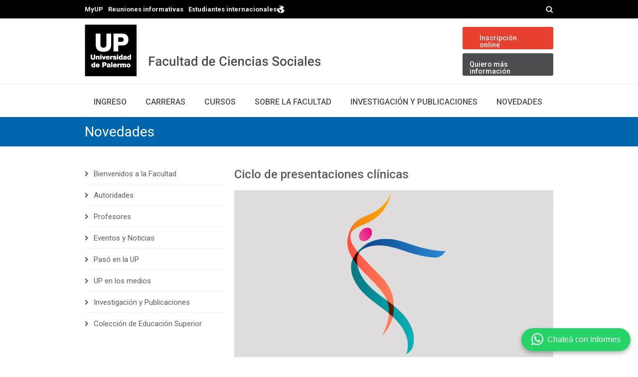

--- FILE ---
content_type: text/html; charset=iso-8859-1
request_url: https://www.palermo.edu/cienciassociales/2019/octubre/ciclo-presentaciones-clinicas.html
body_size: 9355
content:
<!DOCTYPE html>
<html dir="ltr" lang="es-AR">
<head>
<title>Ciclo de presentaciones cl&iacute;nicas | Novedades | Facultad de Ciencias Sociales | UP</title>
<meta name="description" content="25/10 |&nbsp;Un peque&ntilde;o recorte de un an&aacute;lisis posible a trav&eacute;s de la danza.">
<meta http-equiv="Content-Language" content="es-AR" />
<meta http-equiv="Pragma" CONTENT="no-cache"/>
<meta http-equiv="Cache-Control" CONTENT="no-cache"/>
<meta property="og:title" content="Ciclo de presentaciones cl&iacute;nicas"/>
<meta property="og:image" content="https://www.palermo.edu/Archivos_content/2019/sociales/octubre/ciclo-presentaciones-clinicas/251019-Ciclo-presentaciones-clinicas-2-640.jpg"/>
<meta property="og:url" content="https://www.palermo.edu/cienciassociales/2019/octubre/ciclo-presentaciones-clinicas.html">
<meta property="og:site_name" content="Universidad de Palermo"/>
<meta property="og:description" content="25/10 |&nbsp;Un peque&ntilde;o recorte de un an&aacute;lisis posible a trav&eacute;s de la danza."/>
<meta property="og:type" content="website"/>
<meta name="twitter:card" content="summary_large_image">
<meta name="twitter:site" content="@udepalermo">
<meta name="twitter:title" content="Ciclo de presentaciones cl&iacute;nicas">
<meta name="twitter:description" content="25/10 |&nbsp;Un peque&ntilde;o recorte de un an&aacute;lisis posible a trav&eacute;s de la danza.">
<meta name="twitter:image" content="https://www.palermo.edu/Archivos_content/2019/sociales/octubre/ciclo-presentaciones-clinicas/251019-Ciclo-presentaciones-clinicas-2-640.jpg">
<link rel="canonical" href="https://www.palermo.edu/cienciassociales/2019/octubre/ciclo-presentaciones-clinicas.html">
<link href="https://www.palermo.edu/web_scripts/style/styleweb.css" rel="stylesheet" type="text/css" />
<script language="JavaScript" src="https://www.palermo.edu/web_scripts/validarFormulario.js" type="text/javascript"></script>
<script language="JavaScript" src="https://www.palermo.edu/web_scripts/cargarFormulario.js" type="text/javascript"></script>
<meta charset="utf-8">
<meta name="author" content="Universidad de Palermo">
<meta http-equiv="Pragma" CONTENT="no-cache"/>
<meta http-equiv="Cache-Control" CONTENT="no-cache"/>
  <link href="/web_scripts/style/styleweb.css" rel=stylesheet type="text/css"/>
<script async src="/web_scripts/FormInfoResponsive.js"></script>
<link rel="apple-touch-icon" sizes="114x114" href="https://www.palermo.edu/apple-icon-114x114.jpg" />
  <!-- Mobile Specific Metas -->
  <meta name="viewport" content="width=device-width, initial-scale=1, maximum-scale=1">

  <!-- Main Style -->
  <link rel="stylesheet" href="https://www.palermo.edu/cienciassociales/css/style.css"> 
  

<link href='https://fonts.googleapis.com/css?family=Roboto:300,400,500,600,700&subset=latin,latin-ext' rel='stylesheet' type='text/css'>
<link href='https://fonts.googleapis.com/css?family=Roboto+Condensed:300,400,700&subset=latin,latin-ext' rel='stylesheet' type='text/css'>

  <!-- Color Style -->
  <link rel="stylesheet" href="https://www.palermo.edu/cienciassociales/css/skins/colors/red.css" name="colors">
  
  <!-- Layout Style -->
  <link rel="stylesheet" href="https://www.palermo.edu/cienciassociales/css/layout/wide.css" name="layout">
  
  <!-- Style Switcher Box -->
  <link rel="stylesheet" href="https://www.palermo.edu/cienciassociales/css/switcher/style.css">
  
<script async src="https://www.palermo.edu/cienciassociales/js/menu-header.js"></script>

  <!--[if lt IE 9]>
      <script src="https://www.palermo.edu/cienciassociales/js/html5.js"></script>
  <![endif]-->
  <!-- Favicons -->
  <link rel="shortcut icon" href="https://www.palermo.edu/favicon.ico">
  <style>
    .sixteen.columns h3{line-height:1.4;margin-bottom:0;font-size:28px}
    h1.title{line-height:1.4;font-size:24px;font-weight:500}
.oradores{width:100%;padding:30px 0 10px;margin:30px 0;border-top:1px dotted #CCC;border-bottom:1px dotted #CCC}
.oradores .orador{display:flex;margin-bottom:30px}
.orador .avatar{margin-right:20px}
.orador .avatar img{border-radius:50%;max-width:120px}
.orador .cv-orador{margin-top:10px}
.cv-orador .nombre-orador{width:100%;display:block;font-size:18px}
.cv-orador .fecha-orador{color:#025a99;font-style:italic;display:block;margin-bottom:10px}
    @media only screen and (max-width: 959px) and (min-width: 768px) {
    .sixteen.columns h3{font-size:26px}
    }
    @media only screen and (max-width: 479px) {
    .sixteen.columns h3{font-size:20px}
    h1.title{font-size:18px!important;}
.oradores .orador{flex-direction:column;align-items:center;margin-bottom:40px;text-align:center}
.orador .avatar{margin-left:20px}
    }
    </style>
<script>
function disableButton1() {
            document.getElementById("button1").disabled = true;
        }
</script>
<script>
        function enableButton2() {
            document.getElementById("button2").disabled = false;
        }
</script>
<script>
function cambiarpos(button1) {
  var posi = document.getElementById(button1);
  if (posi.style.position == "relative") {
    posi.style.position = "inherit";
  } else {
    posi.style.position = "relative";
  }
}
</script>
<!-- EMPIEZA ESTILOS EVENTO -->
<link href="https://www.palermo.edu/cienciassociales/css/evento.css" rel="stylesheet" type="text/css" />
<!-- FIN ESTILOS EVENTO -->
<meta http-equiv=Pragma content=no-cache /><meta http-equiv=Cache-Control content=no-cache /><script src="https://ajax.googleapis.com/ajax/libs/jquery/1.10.1/jquery.min.js"></script><style>.rojo{background-color:#ff3d2b;color:#fff;width:45px;padding:5px;float:left;padding-bottom:2px;padding-top:2px}.right{padding-bottom:2px;margin-left:70px;margin-right:15px;padding-top:2px;color:#fe3e29}.hor{margin-top:10px;padding-bottom:10px;border-bottom:1px solid #e6e6e6}#gris{background-color:#f9f9f9;display:block;width:440px;padding:20px;padding-bottom:0;float:left;padding-top:7px}.mas{margin-top:20px;color:#fe3e29;padding-bottom:10px;text-align:right}</style><link rel=stylesheet type="text/css" href="https://www.palermo.edu/ingresantes/inc/layout.css" media=all /><link rel=stylesheet type="text/css" href="https://www.palermo.edu/ingresantes/css/dcsmt.css" media=all /><script src="https://www.palermo.edu/ingresantes/inc/js/jquery.plugins.js"></script><script src="https://www.palermo.edu/ingresantes/inc/js/jquery.site.js"></script><script src="https://www.palermo.edu/ingresantes/js/jquery.social.media.tabs.1.7.3.js"></script><script>jQuery(document).ready(function($){$('#social-tabs').dcSocialTabs({widgets:'facebook,fblike',facebookId:'117137278369984',fblikeId:'117137278369984',location:'right'});});</script><meta charset=utf-8><meta name=author content="Universidad de Palermo"><meta http-equiv=Pragma content=no-cache /><meta http-equiv=Cache-Control content=no-cache /><link href="https://www.palermo.edu/web_scripts/style/styleweb.css" rel=stylesheet type="text/css"/><script async src="https://www.palermo.edu/web_scripts/FormInfoResponsive.js"></script><link rel=apple-touch-icon sizes=114x114 href="https://www.palermo.edu/apple-icon-114x114.jpg"/><meta name=viewport content="width=device-width, initial-scale=1, maximum-scale=1"><link rel=stylesheet href="https://www.palermo.edu/cienciassociales/css/style.css"><link href='https://fonts.googleapis.com/css?family=Roboto:300,400,500,600,700&subset=latin,latin-ext' rel=stylesheet type='text/css'><link href='https://fonts.googleapis.com/css?family=Roboto+Condensed:300,400,700&subset=latin,latin-ext' rel=stylesheet type='text/css'><script async src="https://www.palermo.edu/economicas/js/menu-header.js"></script><!--[if lt IE 9]> <script src="https://www.palermo.edu/economicas/js/html5.js"></script> <![endif]--><link id=favicon rel="shortcut icon" href="https://www.palermo.edu/favicon.png" type="image/png"/><script>function disableButton1(){document.getElementById("button1").disabled=true;}</script><script>function enableButton2(){document.getElementById("button2").disabled=false;}</script><script>function cambiarpos(button1){var posi=document.getElementById(button1);if(posi.style.position=="relative"){posi.style.position="inherit";}else{posi.style.position="relative";}}</script>
<link rel="stylesheet" href="https://www.palermo.edu/cienciassociales/css/style_mob.css">

<script type="application/ld+json">
    {
  "@context": "https://schema.org/",
  "@type": "Article",
  "headline": "Ciclo de presentaciones cl&iacute;nicas",
  "author": {
    "@type": "Organization",
    "name": "Universidad de Palermo",
"url": "www.palermo.edu"
  },
  "image": "https://www.palermo.edu/Archivos_content/2019/sociales/octubre/ciclo-presentaciones-clinicas/251019-Ciclo-presentaciones-clinicas-2-640.jpg",
  "articleBody": "25/10 |&nbsp;Un peque&ntilde;o recorte de un an&aacute;lisis posible a trav&eacute;s de la danza.",
  "publisher": {
    "@type": "Organization",
    "name": "Universidad de Palermo",
    "logo": {
      "@type": "ImageObject",
      "url": "https://www.palermo.edu/negocios/images/logo.png"
    }
  },
  "mainEntityOfPage": {
    "@type": "WebPage",
    "@id": "https://www.palermo.edu/cienciassociales/2019/octubre/ciclo-presentaciones-clinicas.html"
  }
}
</script>

<!-- Caja ID 3269 UP TAG MANAGER HEAD -->
<!-- Google Tag Manager -->
<script>(function(w,d,s,l,i){w[l]=w[l]||[];w[l].push({'gtm.start':
new Date().getTime(),event:'gtm.js'});var f=d.getElementsByTagName(s)[0],
j=d.createElement(s),dl=l!='dataLayer'?'&l='+l:'';j.async=true;j.src=
'https://www.googletagmanager.com/gtm.js?id='+i+dl;f.parentNode.insertBefore(j,f);
})(window,document,'script','dataLayer','GTM-56FHKWZ');</script>
<!-- End Google Tag Manager -->
<!-- Fin UP TAG MANAGER HEAD -->
</head>
<body>
 <!-- Caja ID 3270 UP TAG MANAGER BODY --><!-- Google Tag Manager (noscript) -->
<noscript><iframe src="https://www.googletagmanager.com/ns.html?id=GTM-56FHKWZ"
height="0" width="0" style="display:none;visibility:hidden"></iframe></noscript>
<!-- End Google Tag Manager (noscript) --><!-- Fin UP TAG MANAGER BODY -->
<!-- EMPIEZA EVENTO --> <script type="text/javascript">(function () {
            if (window.addtocalendar)if(typeof window.addtocalendar.start == "function")return;
            if (window.ifaddtocalendar == undefined) { window.ifaddtocalendar = 1;
                var d = document, s = d.createElement('script'), g = 'getElementsByTagName';
                s.type = 'text/javascript';s.charset = 'UTF-8';s.async = true;
                s.src = ('https:' == window.location.protocol ? 'https' : 'http')+'://www.palermo.edu/propuesta/eli/test1/js/atc.min.js';
                var h = d[g]('body')[0];h.appendChild(s); }})();
    </script>
<!-- FIN EVENTO -->
<div id="wrap" class="boxed"> 
  <header class=style-3><div class="top-bar" style="padding:5px 0 3px 0 !important; min-height:29px !important;"><div class="container clearfix"><div class=slidedown><div class="eight columns" style="float: left;width: auto;"><div class=phone-mail style="padding-top:5px;font-weight: bold;"><a href="https://wwws.palermo.edu/cgi-bin/myup/login.pl">MyUP</a><a href="/home_charlas_cienciassociales.html">Reuniones informativas</a><a href="/estudiantes_internacionales/" class=estu style="margin-right: 5px;">Estudiantes internacionales<img src="/economicas/images/img/decorativos/mundo.png" style="margin-bottom: -5px;"></a></div></div><div class="eight columns" style="float: right;width: auto;"><form accept-charset=UTF-8 class=header-search-form id=cse-search-box action="https://www.palermo.edu/searchresults.html" style="float:left; padding-top: 3px;"><input type=hidden name=cx value=015719750316696878402:lnwtolpeous /> <input type=hidden name=cof value=FORID:10 /> <input type=hidden name=ie value=UTF-8 /> <input class="imput-buscador header-search-box" name=q value="Estoy buscando" size=23 onclick="if(this.value=='Estoy buscando') this.value=''; enableButton2(); disableButton1(); cambiarpos('button1')" id="search-string" /> <input type=submit class=magnifying-glass style="width: 0px; background-color: transparent; border: none; position:absolute; color: transparent; cursor: pointer;" disabled id=button2><img src="https://www.palermo.edu/arquitectura/images/img/decorativos/lupa.png" class=magnifying-glass id=button1 style="position:relative; z-index:100; cursor:pointer;"></input> </form></div></div></div></div><div class=main-header><div class="container clearfix"> <a href="#" class=down-button><i class="fa fa-angle-down"></i></a><div class="eleven columns"><div class=logo> <a href="https://www.palermo.edu/"> <img src="https://www.palermo.edu/cienciassociales/images/logo.png" alt="Universidad de Palermo" title="Universidad de Palermo" style="width:auto;"/> </a> <a href="https://www.palermo.edu/cienciassociales/"> <img src="https://www.palermo.edu/cienciassociales/images/up.png" alt="Facultad de Ciencias Sociales" title="Facultad de Ciencias Sociales" class="facultad dyc1" style="width: auto;"/></a> </div><div class=dyc2><a href="https://www.palermo.edu/cienciassociales/"><img src="https://www.palermo.edu/cienciassociales/images/img/home/sociales.png"/></a></div></div><div class="five columns"><div class=social> <a href="https://wwws.palermo.edu/cgi-bin/inscripcion/form.pl" class="button medium color ins">Inscripci&oacute;n online</a> <a href="https://www.palermo.edu/form_ins.html?area=HS" class="button medium color inf">Quiero m&aacute;s informaci&oacute;n</a> </div></div></div></div><div class=down-header><div class="container clearfix"><div class="sixteen columns treslineas"><nav id=menu class=navigation role=navigation> <a href="#">Show navigation</a><ul id=nav><li id=ingreso class=inactive><a href="https://www.palermo.edu/ingresantes/">Ingreso</a><ul><li><a href="https://wwws.palermo.edu/cgi-bin/inscripcion/form.pl">Inscripci&oacute;n online</a></li><li><a href="https://www.palermo.edu/form_ins.html?area=HS">Solicitud de informaci&oacute;n</a></li><li><a href="https://www.palermo.edu/home_charlas_cienciassociales.html">Reuniones informativas</a></li><li><a href="https://www.palermo.edu/equivalencias.html">Consulta por equivalencias</a></li><li><a href="https://wwws.palermo.edu/cgi-bin/inscripcion/form.pl">Proceso de inscripci&oacute;n</a></li><li><a href="https://www.palermo.edu/ingresantes/">Home ingresantes</a></li><li><a href="https://www.palermo.edu/estudiantes_internacionales/">Home estudiantes internacionales</a></li></ul></li><li id=carreras class=inactive><a href="https://www.palermo.edu/cienciassociales/carreras.html">Carreras</a></li><li id=cursos class=inactive><a href="https://www.palermo.edu/cursos/cursos-ciencias-sociales.html">Cursos</a></li><li id=facultad class=inactive><a href="https://www.palermo.edu/cienciassociales/bienvenidos.html">Sobre la Facultad</a></li><li id=publicaciones class=inactive><a href="https://www.palermo.edu/cienciassociales/investigacion-y-publicaciones/">Investigaci&oacute;n y Publicaciones</a><ul><li><a class="inpub" href="https://www.palermo.edu/cienciassociales/investigacion-y-publicaciones/psicologia/">Centro de Investigaci&oacute;n en Psicolog&iacute;a</a></li><li><a class="inpub" href="https://www.palermo.edu/cienciassociales/investigacion-y-publicaciones/neurociencia-neuropsicologia/">Centro de Investigaci&oacute;n en Neurociencia y Neuropsicolog&iacute;a</a></li><li><a class="inpub" href="https://www.palermo.edu/cienciassociales/investigacion-y-publicaciones/cics/">Centro de Investigaci&oacute;n en Ciencias Sociales (CICS)</a></li><li><a class="inpub" href="https://www.palermo.edu/cienciassociales/investigacion-y-publicaciones/observatorio-de-politica-internacional/">Observatorio de Pol&iacute;tica Internacional</a></li><li><a class="inpub" href="https://www.palermo.edu/cienciassociales/investigacion-y-publicaciones/#publicacion">Publicaciones</a></li></ul></li><li id=novedades class=inactive><a href="https://www.palermo.edu/cienciassociales/novedades/">Novedades</a></li><li id=buscador class="inactive buscadormob" style="border-top: 1px solid #ffffff;"><a><form accept-charset=UTF-8 style=display:inline action="https://www.palermo.edu/searchresults.html" id=cse-search-box> <input type=hidden name=cx value=015719750316696878402:lnwtolpeous /> <input type=hidden name=cof value=FORID:10 /> <input type=hidden name=ie value=UTF-8 /> <div> <div style="float:left;"> <input class=searchmob name=q value="Estoy buscando" size=23 onclick="if(this.value=='Estoy buscando') this.value=''"/> </div> <div style="float:left; margin-top:5px; margin-left:5px;"> <input class=btnsearchmob name=sa2 src="https://www.palermo.edu/dyc/contenidos/images/img/decorativos/lupa.png" alt="boton buscador google" type=image height=16 width=16 /> </div> </div></form></a></li><li id=MyUP class="inactive menumob"><a href="https://wwws.palermo.edu/cgi-bin/myup/login.pl">• MyUP</a></li><li id=reuniones class="inactive menumob"><a href="https://www.palermo.edu/home_charlas_cienciassociales.html">• Reuniones Informativas</a></li><li id="Estudiantes Internacionales" class="inactive menumob"><a href="https://www.palermo.edu/estudiantes_internacionales/">• Estudiantes Internacionales</a></li><li class="inactive menumob" style="padding:10px 0 15px"><a href="https://wwws.palermo.edu/cgi-bin/inscripcion/form.pl" style="background-color:#e7402f;text-align:center;margin:0 5%;border-radius:5px;font-weight:bold">Inscripci&oacute;n</a></li></ul></nav></div></div></div></header>
  <div class="page-title">
     <div class="container clearfix">
       <div class="sixteen columns"> 
         <h3><a href="https://www.palermo.edu/cienciassociales/novedades/" style="color:white;">Novedades</a></h3>
       </div> 
     </div><!-- End Container -->
   </div><!-- End Page title -->
   <!-- Start main content -->
   <div class="container main-content clearfix">
     <!-- Start Posts -->
     <div class="eleven columns bottom-3" style="float: right;margin-bottom: 0px!important;">
      <!-- ==================== Single Post ==================== -->
      <div class="post single style-1" style="padding-bottom: 0px;">
            <h1 class="title bottom-1">Ciclo de presentaciones cl&iacute;nicas</h1>
      <img src="https://www.palermo.edu/Archivos_content/2019/sociales/octubre/ciclo-presentaciones-clinicas/251019-Ciclo-presentaciones-clinicas-2-640.jpg" style="margin-bottom: 20px;" alt="Ciclo de presentaciones cl&iacute;nicas" title="Ciclo de presentaciones cl&iacute;nicas" width="640" height="335" />
       <div class="evento" style="margin-bottom:25px">   <div class="post-meta bottom-1 evento-si">
<!-- FECHA --><div class="meta"><i class="fa fa-clock-o"></i> <p>25/10/2019, 17:45hs </p></div>
<!-- DIRECCION --><div class="meta"><i class="fa fa-map-marker"></i> <p>Mario Bravo 1259</p></div>
<!-- EVENTO --><div class="meta meta2"><span class="addtocalendar atc-style-blue">
        <var class="atc_event">
            <var class="atc_date_start">2019-10-25 17:45</var>
            <var class="atc_date_end">2019-10-25 17:45</var>
            <var class="atc_timezone">America/Argentina/Buenos_Aires</var>
            <var class="atc_title">Ciclo de presentaciones cl&iacute;nicas</var>
            <var class="atc_description">25/10 |&nbsp;Un peque&ntilde;o recorte de un an&aacute;lisis posible a trav&eacute;s de la danza.</var>
            <var class="atc_location">Mario Bravo 1259</var>
            <var class="atc_organizer">Universidad de Palermo</var>
            <var class="atc_organizer_email">informes@palermo.edu</var>
</var>
    </span></div>
    <!-- FIN FECHA, DIRECCION Y EVENTO-->
  </div>
       <!--Compartir-->
       	<div class="hideredes">
       	<a href="https://www.linkedin.com/sharing/share-offsite/?url=https://www.palermo.edu/cienciassociales/2019/octubre/ciclo-presentaciones-clinicas.html" aria-label="Compartir en LinkedIn" target="_blank"><img src="https://www.palermo.edu/arquitectura/images/img/novedades/in.jpg"></a>
<a href="https://x.com/intent/tweet?url=https://www.palermo.edu/cienciassociales/2019/octubre/ciclo-presentaciones-clinicas.html&via=udepalermo&lang=es" aria-label="Compartir en Twitter" target="_blank"><img src="https://www.palermo.edu/arquitectura/images/img/novedades/tw.jpg"></a> 
<a href="https://www.facebook.com/sharer/sharer.php?u=https://www.palermo.edu/cienciassociales/2019/octubre/ciclo-presentaciones-clinicas.html" aria-label="Compartir en Facebook" target="_blank"><img src="https://www.palermo.edu/arquitectura/images/img/novedades/fb.jpg"></a> 
</div>
		<!--Fin--></div>
        
          <div style="margin-top: 15px;line-height: 20px;"><p><!-- 25/10 |&nbsp;Un peque&ntilde;o recorte de un an&aacute;lisis posible a trav&eacute;s de la danza. -->El Departamento de Psicolog&iacute;a UP invita a participar del Ciclo de Presentaciones Cl&iacute;nicas, el 2do encuentro se titula: Un peque&ntilde;o recorte de un an&aacute;lisis posible a trav&eacute;s de la danza.<br /><br /><strong>Fecha: Viernes 25 de octubre 17:45 hs.</strong><br /><strong>Lugar: Mario Bravo 1259</strong><br /><br />El conjunto de herramientas que la t&eacute;cnica psicoanal&iacute;tica ha creado no son esenciales, es decir, no producen una ontolog&iacute;a. Sino que son resultado de la coyuntura particular que permite su despliegue. La epistemolog&iacute;a que sostiene la praxis del psicoan&aacute;lisis permite expandir su campo para direccionar una cura desde dispositivos diversos y por momentos similares como lo son el arte y en especial la danza.<br /><br /><strong>Expositora: Lic. F&aacute;tima Sastre</strong> | Psic&oacute;loga, bailarina, core&oacute;grafa y coordinadora de grupos en trabajo corporal expresivo.<br /> <strong>Coordina: Lic. Laura Rios</strong> | Profesora en la carrera de Psicolog&iacute;a UP.<br /><br />Actividad abierta y gratuita, requiere inscripci&oacute;n previa.<iframe id="eventos_ssc" name="eventos_ssc" width="100%" height="240" style="position: relative; z-index: 2;" scrolling="no" frameborder="0" border="0" marginwidth="0" marginheight="0" src="https://wwws.palermo.edu/cgi-bin/infointeresados/form_evento_simple?evento_id=8487_1&amp;actividad_nombre=CICLO+DE+PRESENTACIONES+CLINICAS&amp;formato=R1&amp;stylecss=CSS1"></iframe></p></div>
         <br><br>
         
     </div> 
     <!-- ==================== End Single Post  ==================== -->
   </div><!-- End Posts -->  
<div class="five columns sidebar bottom-3"> 
<div class="widget categories">
        <h3 class="title bottom-1 desaparecer">Contenido</h3>
        <ul class="arrow-list">
<li><a href="https://www.palermo.edu/cienciassociales/bienvenidos.html" title="Bienvenidos a la Facultad">Bienvenidos a la Facultad</a></li><li><a href="https://www.palermo.edu/cienciassociales/autoridades.html" title="Autoridades">Autoridades</a></li><li><a href="https://www.palermo.edu/cienciassociales/profesores.html" title="Profesores">Profesores</a></li><li><a href="https://www.palermo.edu/cienciassociales/novedades/" title="Eventos y Noticias">Eventos y Noticias</a></li><li><a href="https://www.palermo.edu/cienciassociales/novedades/pasoenup.html" title="Pas&oacute; en la UP">Pas&oacute; en la UP</a></li><li><a href="https://www.palermo.edu/cienciassociales/up-en-los-medios.html" title="UP en los medios">UP en los medios</a></li><li><a href="https://www.palermo.edu/cienciassociales/investigacion-y-publicaciones/" title="Investigaci&oacute;n y Publicaciones">Investigaci&oacute;n y Publicaciones</a></li><li><a href="https://www.palermo.edu/cienciassociales/investigacion-y-publicaciones/coleccion-educacion-superior/" title="Colecci&oacute;n de Educaci&oacute;n Superior">Colecci&oacute;n de Educaci&oacute;n Superior</a></li>
        </ul>
      </div>
           <div class="widget">
       <h3 class="title bottom-1" style="color:#0066ad;">Ingreso UP</h3>
       <p>Conoc&eacute; m&aacute;s sobre tu carrera <br />o programa de inter&eacute;s.</p>
       <br /> 
       <a id="celu" href="#informacion" class="button medium color">Solicit&aacute; informaci&oacute;n</a>
 <a id="pc" href="https://www.palermo.edu/form_ins.html?area=HS" class="button medium color">Solicit&aacute; informaci&oacute;n</a>
     </div>
<!--<div class="widget" style="margin-top:40px;">
        <h3 class="title bottom-1" style="color:#e7402f;">Segu&iacute; a Arquitectura UP</h3>
        <p>Mantenete al tanto de eventos, cursos, conferencias y todo lo que se vive d&iacute;a a d&iacute;a en la Facultad.</p>
        <div class="social" style="margin-left:0px; margin-top:15px;">
        <a href="https://www.facebook.com/arquitecturaup"  target="_blank" style="margin-left:10px;"><i class="social_icon-facebook s-24"></i></a>
        <a href="https://twitter.com/UParquitectura"  target="_blank"><i class="social_icon-twitter s-21"></i></a>
        </div>
        <br />
		</div>-->
    </div>
   </div><!-- <<< End Container >>> -->
   <footer> <div class="footer-top"> <div class="container clearfix"> <div class="one-third column widget"> <img alt="Universidad de Palermo" src="/_imagenes/logo-footer-up.jpg" style="margin-bottom: 20px; border:1px solid #FFF"> <p style="margin-bottom:15px"><strong>INFORMES E INSCRIPCI&Oacute;N</strong></p>





                        

 
 
 
 
 
  
 
  <img src="https://www.palermo.edu/cienciassociales/images/icons/mail.png" style="float: left;margin-right: 15px;" /><a
    href="mailto:informes@palermo.edu" class="mailcito" style="color:white;">informes@palermo.edu</a>
 <img
      src="https://www.palermo.edu/images/footer/ic-whatsapp-footer.png"
      style="float: left;margin-right: 15px; margin-top: 10px;" />

      <p style="margin-bottom: 10px;margin-top: 10px">
  <a href=""><a style="text-decoration:none;color:white" href="https://api.whatsapp.com/send?phone=5491138325424&text=Hola%20Universidad%20de%20Palermo!%20Quisiera%20consultarles%20sobre">Whatsapp +54 9 11 38325424</a></a>
</p>
<img src="https://www.palermo.edu/cienciassociales/images/icons/tel.png"
  style="float: left;margin-right: 15px; margin-top: 5px;" />
    <p style="margin-bottom: 10px;margin-top: 10px">
      (5411) 4964-4600
    </p> 

          <img src="https://www.palermo.edu/cienciassociales/images/icons/gmaps.png"
            style="float: left;margin-right: 15px; margin-bottom: 7px;" />
          <p style="margin-bottom: 10px;">Mario Bravo 1050,<br> Buenos Aires, Argentina</p>









</div><div class="one-third column widget"> <h3 class=title>Facultad de Ciencias Sociales</h3> <ul> <li><p style="margin-bottom: 5px;"><a href="https://www.palermo.edu/ingresantes/" style="color:white;">Ingreso</a></p></li> <li><p style="margin-bottom: 5px;"><a href="https://www.palermo.edu/cienciassociales/carreras.html" style="color:white;">Carreras</a></p></li> <li><p style="margin-bottom:5px;"><a href="https://www.palermo.edu/cienciassociales/bienvenidos.html" style="color:white;">La facultad</a></p></li> <li><p style="margin-bottom: 5px;"><a href="https://www.palermo.edu/cienciassociales/investigacion-y-publicaciones/" style="color:white;">Investigaci&oacute;n y Publicaciones</a></p></li> <li><p style="margin-bottom: 5px;"><a href="https://www.palermo.edu/cienciassociales/novedades/" style="color:white;">Eventos y Noticias</a></p></li></ul> </div><div class="one-third column widget"> <div class="subscribe" id="informacion"> <h3 class="title">Solicitud de informaci&oacute;n</h3> <form id="_formulario_uno" name="formulario_uno" method="post" action="https://wwws.palermo.edu/cgi-bin/infointeresados/_send_infointeresados.pl" onsubmit="gtag('event', 'clic', {'event_category': 'formulario', 'event_label': 'mas-informacion'}); gtag_report_conversion();" accept-charset=iso-8859-1> <div style="display:none"><select class="areaaca" name="up_area" size="1" id="_up_area" onchange="getFacultad(document.getElementById('_up_area').value,'',document.getElementById('_acad_prog')); return 1;"> </select></div> <select class="carrera selector_carrera_on" disabled id="modal_up" name="modal_up" size="1" onchange="getFacultad(document.getElementById('_up_area').value,'',document.getElementById('_acad_prog'),1); return 1;"> <option value="">Eleg&iacute; modalidad</option> <option value="O">Modalidad online</option> <option value="P">Modalidad presencial y combinada</option> </select> <select class="carrera" name="acad_prog" size="1" id="_acad_prog"> </select> <div style="padding: 4px 0 10px;display: flex;"> <input id="up_grp_equiv" type="checkbox" name="residencia_ext" style="margin: 0 5px 0 0;accent-color: #2b5ad2;"> <p style="color: #dadada;font-size: 13px; margin:0">Residencia en el exterior de Argentina</p> </div> <input name="nombre" id="_nombre" class="nombre" onclick="this.select();" value="" placeholder="*Nombre"/> <input name="apellido" id="_apellido" class="apellido" onclick="this.select();" value="" placeholder="*Apellido"/> <select id="_pais" class="nacionalidad" name="pais"> </select> <input id="_mail" class="apellido" maxlength="70" value="" onclick="this.select();" name=mail placeholder="*E-Mail"> <p class=telef>Tel.</p> <div style="z-index: 99; position: absolute; overflow-y: hidden; overflow-x: auto;" id=contenedorError onclick="removeDiv(0,1);"></div> <select id="_telefono_prefix" name="telefono_prefix" class="pais" onchange="selec_prefix(this.value);" onfocus="getOptionsPrefix();" onblur="getValueSel(this.value);"> <option value="--" selected>*Pa&iacute;s</option> </select> <input name="telefono" id="_telefono" class="telefono" onclick="this.select();" value="" placeholder="*Tel&eacute;fono celular"/> <div style="cursor:pointer;" class="submit" onclick="validar('_formulario_uno');" id="divEnviar">Pedir info</div> <input name="telefono_tipo" id="_telefono_tipo" type="hidden" value="4" /> <input name="telefono_area" type="hidden" value="" id="_telefono_area" /> <input name="formulario" type="hidden" value="formulario_uno" /> <input name="formins_id" type="hidden" value="Formulario Footer" /> <input name="htmlredirect" type="hidden" value="https://www.palermo.edu/gracias_form_ins.html" /> <input name="htmlredirect_error" type="hidden" value="https://www.palermo.edu/error_formulario1.html" /></form>
<script>
function gtag_report_conversion(url) {
  var callback = function () {
    if (typeof(url) != 'undefined') {
      window.location = url;
    }
  };
  gtag('event', 'conversion', {
      'send_to': 'AW-1015430906/GsDeCN2p4q8BEPr9mOQD',
      'event_callback': callback
  });
  return false;
}
</script><script type="text/javascript">getFormularioCaja('HS','');</script> </div> </div></div></div><div class="footer-down"> <div class="container clearfix"> <div class="eight columns"> <span class="copyright"> © <a href="https://www.palermo.edu/" style="color:white;"><strong>UNIVERSIDAD DE PALERMO</strong></a> | <a href="https://www.palermo.edu/cienciassociales/" style="color:white;">FACULTAD DE CIENCIAS SOCIALES</a></span><span class=copyright style="line-height:1.3">Prohibida la reproducci&oacute;n total o parcial de im&aacute;genes y textos. <br><a href="https://www.palermo.edu/terminos-condiciones.html" style="color:white;">T&eacute;rminos y condiciones.</a> <a href="https://www.palermo.edu/politica-de-privacidad.html" style="color:white;">Pol&iacute;tica de privacidad</a><div style="display:flex; flex-wrap:wrap; justify-content: center;"><a href="https://www.palermo.edu/boton/arrepentimiento/" style="display:block;color:#FFF;border-bottom:none;display:inline-block; margin-right:5px;text-decoration:none">Bot&oacute;n de arrepentimiento</a> / <a href="https://www.palermo.edu/boton/libro-de-quejas/" style="display:block;color:#FFF;border-bottom:none;display:inline-block;  margin-left:5px; margin-right:5px;text-decoration:none">Libro de quejas</a>  / <a href="https://buenosaires.gob.ar/guiajuridicagratuita/direccion-general-de-defensa-y-proteccion-del-consumidor" target="_blank" style="display:block;color:#FFF;border-bottom:none;display:inline-block; margin-left:5px;text-decoration:none">Defensa del Consumidor</a></div></span> </div><div class="eight columns"> <div class="social"> <a href="https://www.facebook.com/universidaddepalermo" target="_blank"><i class="social_icon-facebook s-18"></i></a> <a href="https://twitter.com/udepalermo" target="_blank"><i class="social_icon-twitter s-14"></i></a> <a href="https://www.instagram.com/universidaddepalermo/" target="_blank"><i class="social_icon-instagram s-20"></i></a> <a href="https://www.youtube.com/user/upvideochannel" target="_blank"><i class="social_icon-youtube s-18"></i></a><a href="https://www.linkedin.com/edu/school?id=10113&trk=edu-cp-logo" target="_blank"><i class="social_icon-linkedin s-20"></i></a> </div> </div><div id="tabbottom" style="background-color:rgba(255,255,255,0.9);border-top:1px solid #e8e8e8;padding:8px 0"><div class="foot"><a href="https://www.palermo.edu/form_ins.html" class="inscri" style=" background-color: #000000; text-decoration: none; padding: 8px 15px; border-radius: 5px; margin-top: 1px; font-weight: bold; margin-left: 25px; color: #fff;">M&aacute;s info</a><a href="https://wwws.palermo.edu/cgi-bin/inscripcion/form.pl" class="inscri" style=" background-color: #e7402f; text-decoration: none; padding: 8px 15px; border-radius: 5px; margin-top: 1px; font-weight: bold;">Inscripci&oacute;n</a></div></div></div> </div></footer>  <!--{newchat:caja}--> <div class="whatsapp-widget">
	
    <a href="https://wa.me/5491138325424?text=Hola%20Universidad%20de%20Palermo!%20Quisiera%20consultarles%20sobre" target="_blank">
        <img class="logowp" src="https://www.palermo.edu/_imagenes/logo-whatsapp.png" alt="WhatsApp"/>
        <span>Chate&aacute; con Informes</span>
    </a>
</div>
<script async type="text/javascript">
function closeEyeCatcher() {
    var eyeCatcher = document.getElementById("eyeCatcher");
    eyeCatcher.style.opacity = "0";
    setTimeout(function() {
        eyeCatcher.style.display = "none";
    }, 500);
}
</script>
  </div><!-- End wrap -->
<script src="https://www.palermo.edu/cienciassociales/js/jquery-1.9.1.min.js"></script>
<script src="https://www.palermo.edu/cienciassociales/js/jquery.easing.1.3.min.js"></script>
<script src="https://www.palermo.edu/cienciassociales/js/jquery-ui/jquery.ui.core.js"></script>
<script src="https://www.palermo.edu/cienciassociales/js/jquery-ui/jquery.ui.widget.js"></script>
<script src="https://www.palermo.edu/cienciassociales/js/jquery-ui/jquery.ui.accordion.js"></script>
<script src="https://www.palermo.edu/cienciassociales/js/jquery-cookie.js"></script>
<script src="https://www.palermo.edu/cienciassociales/js/ddsmoothmenu.js"></script>
<script src="https://www.palermo.edu/cienciassociales/js/jquery.flexslider.js"></script>
<script src="https://www.palermo.edu/cienciassociales/js/colortip.js"></script>
<script src="https://www.palermo.edu/cienciassociales/js/tytabs.js"></script>
<script src="https://www.palermo.edu/cienciassociales/js/jquery.ui.totop.js"></script>
<script src="https://www.palermo.edu/cienciassociales/js/carousel.js"></script>
<script src="https://www.palermo.edu/cienciassociales/js/jquery.isotope.min.js"></script>
<script src="https://www.palermo.edu/cienciassociales/js/twitter/jquery.tweet.js"></script>
<script src="https://www.palermo.edu/cienciassociales//js/jflickrfeed.min.js"></script>
<script src="https://www.palermo.edu/cienciassociales/js/social-options.js"></script>
<script src="https://www.palermo.edu/cienciassociales/js/doubletaptogo.js"></script>
<script src="https://www.palermo.edu/cienciassociales/js/fancybox/jquery.fancybox.js"></script>
<script src="https://www.palermo.edu/cienciassociales/js/jquery.sticky.js"></script>
<script src="https://www.palermo.edu/cienciassociales/js/custom.js"></script>
<script src="https://www.palermo.edu/cienciassociales/js/styleswitcher.js"></script>
<div class="switcher"></div>
<script>$(function(){var mglass=$('.magnifying-glass');var form=$('.header-search-box');mglass.click(function(){if(form.is(':hidden'))form.show()
form.animate({'width':form.width()==146?'0px':'146px'},'slow',function(){if(form.width()==0)form.hide()});});});</script> 
</body>
</html>

--- FILE ---
content_type: text/html; charset=iso-8859-1
request_url: https://wwws.palermo.edu/cgi-bin/infointeresados/form_evento_simple?evento_id=8487_1&actividad_nombre=CICLO+DE+PRESENTACIONES+CLINICAS&formato=R1&stylecss=CSS1
body_size: 21572
content:
<!DOCTYPE html PUBLIC "-//W3C//DTD XHTML 1.0 Transitional//EN" "https://www.w3.org/TR/xhtml1/DTD/xhtml1-transitional.dtd">
<html xmlns="https://www.w3.org/1999/xhtml">
<head>
<meta http-equiv="Content-Type" content="text/html; charset=iso-8859-1" />
<title>Documento sin tï¿½tulo</title>
<link href="/homer/admision/eventos/CSS1.css" rel="stylesheet" type="text/css" />
<script language="javascript" type="text/javascript" src="/homer/admision/eventos/jquery/jquery.js"></script>
<script language="javascript" type="text/javascript" src="/homer/admision/eventos/jquery/jquery.equalheights.js"></script>
<script language="JavaScript" type="text/javascript" src="/homer/admision/script/eventoactividadResponsive.js"></script>

<script type="text/JavaScript">
   function redirect() {
      parent.location.href="";
   }
</script>

<script>
$(document).ready(function() {
   $(".block").equalHeights();
});
</script>
</head>

<body >

<!-- ALERT -->
<div id="alert_msg" class="capa_alert">
<div class="cajalert">
<div class="cruz"><a href="#" onclick="toggleBox('0');"><img src="/homer/admision/eventos/img/cruz.png" border="0"/></a></div>

</div>
</div>
<div id="transp" align="center" class="capa_intermedia"></div>
<!-- FIN ALERT -->


<h2>Inscripci&oacute;n cerrada.</h2>
<div class="descripcion block">
  <h2>CICLO DE PRESENTACIONES CLÍNICAS</h2>
  <div class="datos">
		<p class="cuposcompletos"><img src="https://wwws.palermo.edu/Intranet/Archivo_content/form-eventos/icon-cupos.jpg" width="16" height="16" align="absmiddle" border="0"/>Inscripci&oacute;n cerrada.</p>
      <p><img src="https://wwws.palermo.edu/Intranet/Archivo_content/form-eventos/icon-sede.jpg" width="16" height="16" align="absmiddle" border="0"/>Mario Bravo 1259    Buenos Aires</p>
      <p><img src="https://wwws.palermo.edu/Intranet/Archivo_content/form-eventos/icon-hora.jpg" width="16" height="16" align="absmiddle" border="0"/>25/10/2019 17:45 hs.</p>
    </div>
	<div id="consultas_container" class="datos">
		<p><strong>Consultas:</strong></p>
		<p id="t_contacto_container">
			<img src="https://wwws.palermo.edu/Intranet/Archivo_content/form-eventos/icon-telefono.jpg" width="16" height="16" align="absmiddle" border="0"/>
			<span>4964 4684</span>
		</p>
		<p id="m_contacto_container">
			<img src="https://wwws.palermo.edu/Intranet/Archivo_content/form-eventos/icon-mail.jpg" width="16" height="16" align="absmiddle" border="0"/>
			<a href="mailto:sociales@palermo.edu">sociales@palermo.edu</a>
		</p>
	</div>
</div>
<div class="formulario block">

	<form id="formulario_tres" name="formulario_tres" method="post" action="/cgi-bin/infointeresados/form_evento_simple" onSubmit="return validarFormEventoActividad('formulario_tres');">
		<input type="hidden" name="formulario" id="formulario" value="formulario_tres">
		<input type="hidden" name="formato" id="formato" value="R1">
		<input type="hidden" name="stylecss" id="stylecss" value="CSS1">
		<input type="hidden" name="evento_id" id="evento_id" value="8487_1_0">
		<input type="hidden" name="actividades" id="actividades" value="">
		<input type="hidden" name="actividad_nombre" id="actividad_nombre" value="CICLO DE PRESENTACIONES CLINICAS">
		<input disabled name="nombre" id="nombre" style="" value="" maxlength="30" type="text" onClick='seleccionar(this);' onBlur='comprobar(this);' placeholder="*Nombre" >
		<input disabled name="apellido" style="" id="apellido" value="" maxlength="30" type="text" onClick='seleccionar(this);' onBlur='comprobar(this);' placeholder="*Apellido">
		<input disabled name="mail" id="mail" style="" value="" maxlength="70" type="text" onClick='seleccionar(this);' onBlur='comprobar(this);' placeholder="*E-Mail">

		<select disabled name="pais" id="_pais" style="" onBlur='comprobar(this);'>
			<option title="*Nacionalidad" value="--" >*Nacionalidad</option>
<option title="Argentina" value="ARG" >Argentina</option>
<option title="Bolivia" value="BOL" >Bolivia</option>
<option title="Brasil" value="BRA" >Brasil</option>
<option title="Chile" value="CHL" >Chile</option>
<option title="Colombia" value="COL" >Colombia</option>
<option title="Ecuador" value="ECU" >Ecuador</option>
<option title="Per&uacute;" value="PER" >Per&uacute;</option>
<option title="Paraguay" value="PRY" >Paraguay</option>
<option title="Uruguay" value="URY" >Uruguay</option>
<option title="Venezuela" value="VEN" >Venezuela</option>
<optgroup label="-----------------"></optgroup><option title="Afganistan" value="AFG" >Afganistan</option>
<option title="Albania" value="ALB" >Albania</option>
<option title="Alemania" value="DEU" >Alemania</option>
<option title="Andorra" value="AND" >Andorra</option>
<option title="Angola" value="AGO" >Angola</option>
<option title="Anguila" value="AIA" >Anguila</option>
<option title="Antartida" value="ATA" >Antartida</option>
<option title="Antigua y Barbuda" value="ATG" >Antigua y Barbuda</option>
<option title="Antillas Neerlandesas" value="ANT" >Antillas Neerlandesas</option>
<option title="Arabia Saud&iacute;" value="SAU" >Arabia Saud&iacute;</option>
<option title="Argelia" value="DZA" >Argelia</option>
<option title="Armenia" value="ARM" >Armenia</option>
<option title="Aruba" value="ABW" >Aruba</option>
<option title="Australia" value="AUS" >Australia</option>
<option title="Austria" value="AUT" >Austria</option>
<option title="Azerbaiyan" value="AZE" >Azerbaiyan</option>
<option title="Bahamas" value="BHS" >Bahamas</option>
<option title="Bahrain" value="BHR" >Bahrain</option>
<option title="Bangladesh" value="BGD" >Bangladesh</option>
<option title="Barbados" value="BRB" >Barbados</option>
<option title="Belarus (Bielorrusia)" value="BLR" >Belarus (Bielorrusia)</option>
<option title="Belgica" value="BEL" >Belgica</option>
<option title="Belice" value="BLZ" >Belice</option>
<option title="Benin" value="BEN" >Benin</option>
<option title="Bermudas" value="BMU" >Bermudas</option>
<option title="Bolivia" value="BOL" >Bolivia</option>
<option title="Bosnia y Hercegovina" value="BIH" >Bosnia y Hercegovina</option>
<option title="Botsuana" value="BWA" >Botsuana</option>
<option title="Brasil" value="BRA" >Brasil</option>
<option title="Brunei Darussalam" value="BRN" >Brunei Darussalam</option>
<option title="Bulgaria" value="BGR" >Bulgaria</option>
<option title="Burkina Faso" value="BFA" >Burkina Faso</option>
<option title="Burundi" value="BDI" >Burundi</option>
<option title="Butan" value="BTN" >Butan</option>
<option title="Cabo Verde" value="CPV" >Cabo Verde</option>
<option title="Camboya" value="KHM" >Camboya</option>
<option title="Camer&uacute;n" value="CMR" >Camer&uacute;n</option>
<option title="Canad&aacute;" value="CAN" >Canad&aacute;</option>
<option title="Chad" value="TCD" >Chad</option>
<option title="Chile" value="CHL" >Chile</option>
<option title="China" value="CHN" >China</option>
<option title="Chipre" value="CYP" >Chipre</option>
<option title="Colombia" value="COL" >Colombia</option>
<option title="Comoras" value="COM" >Comoras</option>
<option title="Congo" value="COG" >Congo</option>
<option title="Costa Rica" value="CRI" >Costa Rica</option>
<option title="Costa de Marfil" value="CIV" >Costa de Marfil</option>
<option title="Croacia" value="HRV" >Croacia</option>
<option title="Cuba" value="CUB" >Cuba</option>
<option title="Dinamarca" value="DNK" >Dinamarca</option>
<option title="Dominica" value="DMA" >Dominica</option>
<option title="Ecuador" value="ECU" >Ecuador</option>
<option title="Egipto" value="EGY" >Egipto</option>
<option title="El Salvador" value="SLV" >El Salvador</option>
<option title="El Vaticano (Est Ciu Vaticano)" value="VAT" >El Vaticano (Est Ciu Vaticano)</option>
<option title="Emiratos Arabes Unidos" value="ARE" >Emiratos Arabes Unidos</option>
<option title="Eritrea" value="ERI" >Eritrea</option>
<option title="Eslovaquia" value="SVK" >Eslovaquia</option>
<option title="Eslovenia" value="SVN" >Eslovenia</option>
<option title="Espa&ntilde;a" value="ESP" >Espa&ntilde;a</option>
<option title="Estados Unidos" value="USA" >Estados Unidos</option>
<option title="Estonia" value="EST" >Estonia</option>
<option title="Etiop&iacute;a" value="ETH" >Etiop&iacute;a</option>
<option title="Ex Repub. Yugosl. de Macedonia" value="MKD" >Ex Repub. Yugosl. de Macedonia</option>
<option title="Federaci&oacute;n de Rusia" value="RUS" >Federaci&oacute;n de Rusia</option>
<option title="Filipinas" value="PHL" >Filipinas</option>
<option title="Finlandia" value="FIN" >Finlandia</option>
<option title="Fiyi" value="FJI" >Fiyi</option>
<option title="Francia" value="FRA" >Francia</option>
<option title="Gab&oacute;n" value="GAB" >Gab&oacute;n</option>
<option title="Gambia" value="GMB" >Gambia</option>
<option title="Georgia" value="GEO" >Georgia</option>
<option title="Ghana" value="GHA" >Ghana</option>
<option title="Gibraltar" value="GIB" >Gibraltar</option>
<option title="Granada" value="GRD" >Granada</option>
<option title="Grecia" value="GRC" >Grecia</option>
<option title="Groenlandia" value="GRL" >Groenlandia</option>
<option title="Guadalupe" value="GLP" >Guadalupe</option>
<option title="Guam" value="GUM" >Guam</option>
<option title="Guatemala" value="GTM" >Guatemala</option>
<option title="Guayana Francesa" value="GUF" >Guayana Francesa</option>
<option title="Guinea" value="GIN" >Guinea</option>
<option title="Guinea Ecuatorial" value="GNQ" >Guinea Ecuatorial</option>
<option title="Guinea-Bissau" value="GNB" >Guinea-Bissau</option>
<option title="Guyana" value="GUY" >Guyana</option>
<option title="Hait&iacute;" value="HTI" >Hait&iacute;</option>
<option title="Honduras" value="HND" >Honduras</option>
<option title="Hong Kong, China" value="HKG" >Hong Kong, China</option>
<option title="Hungr&iacute;a" value="HUN" >Hungr&iacute;a</option>
<option title="India (la)" value="IND" >India (la)</option>
<option title="Indonesia" value="IDN" >Indonesia</option>
<option title="Ir&aacute;n (Rep&uacute;blica Isl&aacute;mica de)" value="IRN" >Ir&aacute;n (Rep&uacute;blica Isl&aacute;mica de)</option>
<option title="Iraq" value="IRQ" >Iraq</option>
<option title="Irlanda" value="IRL" >Irlanda</option>
<option title="Isla Bouvet" value="BVT" >Isla Bouvet</option>
<option title="Isla Christmas" value="CXR" >Isla Christmas</option>
<option title="Isla Norfolk" value="NFK" >Isla Norfolk</option>
<option title="Islandia" value="ISL" >Islandia</option>
<option title="Islas Caim&aacute;n" value="CYM" >Islas Caim&aacute;n</option>
<option title="Islas Cocos" value="CCK" >Islas Cocos</option>
<option title="Islas Cook" value="COK" >Islas Cook</option>
<option title="Islas Feroe" value="FRO" >Islas Feroe</option>
<option title="Islas Georgia S. y Sandwich S." value="SGS" >Islas Georgia S. y Sandwich S.</option>
<option title="Islas Heard y McDonald" value="HMD" >Islas Heard y McDonald</option>
<option title="Islas Malvinas" value="FLK" >Islas Malvinas</option>
<option title="Islas Marianas del Norte" value="MNP" >Islas Marianas del Norte</option>
<option title="Islas Marshall" value="MHL" >Islas Marshall</option>
<option title="Islas Menores Alejadas de EEUU" value="UMI" >Islas Menores Alejadas de EEUU</option>
<option title="Islas Pitcairn" value="PCN" >Islas Pitcairn</option>
<option title="Islas Salom&oacute;n" value="SLB" >Islas Salom&oacute;n</option>
<option title="Islas Turcas y Caicos" value="TCA" >Islas Turcas y Caicos</option>
<option title="Islas V&iacute;rgenes Americanas" value="VIR" >Islas V&iacute;rgenes Americanas</option>
<option title="Islas VÃ­rgenes Brit&aacute;nicas" value="VGB" >Islas VÃ­rgenes Brit&aacute;nicas</option>
<option title="Israel" value="ISR" >Israel</option>
<option title="Italia" value="ITA" >Italia</option>
<option title="Jamaica" value="JAM" >Jamaica</option>
<option title="Jap&oacute;n" value="JPN" >Jap&oacute;n</option>
<option title="Jordania" value="JOR" >Jordania</option>
<option title="Kazajist&aacute;n" value="KAZ" >Kazajist&aacute;n</option>
<option title="Kenia" value="KEN" >Kenia</option>
<option title="Kirguizist&aacute;n" value="KGZ" >Kirguizist&aacute;n</option>
<option title="Kiribati" value="KIR" >Kiribati</option>
<option title="Kuwait" value="KWT" >Kuwait</option>
<option title="L&iacute;bano" value="LBN" >L&iacute;bano</option>
<option title="Lesoto" value="LSO" >Lesoto</option>
<option title="Letonia" value="LVA" >Letonia</option>
<option title="Liberia" value="LBR" >Liberia</option>
<option title="Libia, Yamahiriya &Aacute;rabe" value="LBY" >Libia, Yamahiriya &Aacute;rabe</option>
<option title="Liechtenstein" value="LIE" >Liechtenstein</option>
<option title="Lituania" value="LTU" >Lituania</option>
<option title="Luxemburgo" value="LUX" >Luxemburgo</option>
<option title="M&eacute;xico" value="MEX" >M&eacute;xico</option>
<option title="M&oacute;naco" value="MCO" >M&oacute;naco</option>
<option title="Macao" value="MAC" >Macao</option>
<option title="Madagascar" value="MDG" >Madagascar</option>
<option title="Mal&iacute;" value="MLI" >Mal&iacute;</option>
<option title="Malasia" value="MYS" >Malasia</option>
<option title="Malaui" value="MWI" >Malaui</option>
<option title="Maldivas" value="MDV" >Maldivas</option>
<option title="Malta" value="MLT" >Malta</option>
<option title="Marruecos" value="MAR" >Marruecos</option>
<option title="Martinica" value="MTQ" >Martinica</option>
<option title="Mauricio" value="MUS" >Mauricio</option>
<option title="Mauritania" value="MRT" >Mauritania</option>
<option title="Mayotte" value="MYT" >Mayotte</option>
<option title="Micronesia" value="FSM" >Micronesia</option>
<option title="Mongolia" value="MNG" >Mongolia</option>
<option title="Montenegro" value="MNE" >Montenegro</option>
<option title="Montserrat" value="MSR" >Montserrat</option>
<option title="Mozambique" value="MOZ" >Mozambique</option>
<option title="Myanmar (Birmania)" value="MMR" >Myanmar (Birmania)</option>
<option title="N&iacute;ger" value="NER" >N&iacute;ger</option>
<option title="Namibia" value="NAM" >Namibia</option>
<option title="Nauru" value="NRU" >Nauru</option>
<option title="Nepal" value="NPL" >Nepal</option>
<option title="Nicaragua" value="NIC" >Nicaragua</option>
<option title="Nigeria" value="NGA" >Nigeria</option>
<option title="Niue" value="NIU" >Niue</option>
<option title="Noruega" value="NOR" >Noruega</option>
<option title="Nueva Caledonia" value="NCL" >Nueva Caledonia</option>
<option title="Nueva Zelanda" value="NZL" >Nueva Zelanda</option>
<option title="Om&aacute;n" value="OMN" >Om&aacute;n</option>
<option title="Pa&iacute;ses Bajos" value="NLD" >Pa&iacute;ses Bajos</option>
<option title="Pakist&aacute;n" value="PAK" >Pakist&aacute;n</option>
<option title="Palaos" value="PLW" >Palaos</option>
<option title="Palestina" value="PSE" >Palestina</option>
<option title="Panam&aacute;" value="PAN" >Panam&aacute;</option>
<option title="Papua-Nueva Guinea" value="PNG" >Papua-Nueva Guinea</option>
<option title="Paraguay" value="PRY" >Paraguay</option>
<option title="Per&uacute;" value="PER" >Per&uacute;</option>
<option title="Polinesia Francesa" value="PYF" >Polinesia Francesa</option>
<option title="Polonia" value="POL" >Polonia</option>
<option title="Portugal" value="PRT" >Portugal</option>
<option title="Puerto Rico" value="PRI" >Puerto Rico</option>
<option title="Qatar" value="QAT" >Qatar</option>
<option title="Reino Unido" value="GBR" >Reino Unido</option>
<option title="Rep&uacute;b Democr&aacute;tica Pop de Corea" value="PRK" >Rep&uacute;b Democr&aacute;tica Pop de Corea</option>
<option title="Rep&uacute;blica &Aacute;rabe Siria" value="SYR" >Rep&uacute;blica &Aacute;rabe Siria</option>
<option title="Rep&uacute;blica Centroafricana" value="CAF" >Rep&uacute;blica Centroafricana</option>
<option title="Rep&uacute;blica Checa" value="CZE" >Rep&uacute;blica Checa</option>
<option title="Rep&uacute;blica Democrat. del Congo" value="COD" >Rep&uacute;blica Democrat. del Congo</option>
<option title="Rep&uacute;blica Dominicana" value="DOM" >Rep&uacute;blica Dominicana</option>
<option title="Rep&uacute;blica Unida de Tanzania" value="TZA" >Rep&uacute;blica Unida de Tanzania</option>
<option title="Rep&uacute;blica de Corea" value="KOR" >Rep&uacute;blica de Corea</option>
<option title="Rep&uacute;blica de Moldavia" value="MDA" >Rep&uacute;blica de Moldavia</option>
<option title="Repub Democr&aacute;tica Pop de Laos" value="LAO" >Repub Democr&aacute;tica Pop de Laos</option>
<option title="Reuni&oacute;n" value="REU" >Reuni&oacute;n</option>
<option title="Ruanda" value="RWA" >Ruanda</option>
<option title="Ruman&iacute;a" value="ROM" >Ruman&iacute;a</option>
<option title="S&aacute;hara Occidental" value="ESH" >S&aacute;hara Occidental</option>
<option title="Samoa" value="WSM" >Samoa</option>
<option title="Samoa Americana" value="ASM" >Samoa Americana</option>
<option title="San Crist&oacute;bal y Nieves" value="KNA" >San Crist&oacute;bal y Nieves</option>
<option title="San Marino" value="SMR" >San Marino</option>
<option title="San Pedro y Miquel&oacute;n" value="SPM" >San Pedro y Miquel&oacute;n</option>
<option title="San Vicente y las Granadinas" value="VCT" >San Vicente y las Granadinas</option>
<option title="Santa Elena" value="SHN" >Santa Elena</option>
<option title="Santa Luc&iacute;a" value="LCA" >Santa Luc&iacute;a</option>
<option title="Santo Tom&aacute;s y Pr&iacute;ncipe" value="STP" >Santo Tom&aacute;s y Pr&iacute;ncipe</option>
<option title="Senegal" value="SEN" >Senegal</option>
<option title="Serbia" value="SRB" >Serbia</option>
<option title="Seychelles" value="SYC" >Seychelles</option>
<option title="Sierra Leona" value="SLE" >Sierra Leona</option>
<option title="Singapur" value="SGP" >Singapur</option>
<option title="Somalia" value="SOM" >Somalia</option>
<option title="Sri Lanka" value="LKA" >Sri Lanka</option>
<option title="Suazilandia" value="SWZ" >Suazilandia</option>
<option title="Sud&aacute;frica" value="ZAF" >Sud&aacute;frica</option>
<option title="Sud&aacute;n" value="SDN" >Sud&aacute;n</option>
<option title="Suecia" value="SWE" >Suecia</option>
<option title="Suiza" value="CHE" >Suiza</option>
<option title="Surinam" value="SUR" >Surinam</option>
<option title="Svalbard y Jan Mayen" value="SJM" >Svalbard y Jan Mayen</option>
<option title="T&uacute;nez" value="TUN" >T&uacute;nez</option>
<option title="Tailandia" value="THA" >Tailandia</option>
<option title="Taiw&aacute;n" value="TWN" >Taiw&aacute;n</option>
<option title="Tayikist&aacute;n" value="TJK" >Tayikist&aacute;n</option>
<option title="Terr. Brit&aacute;n del Oc&eacute;ano &Iacute;ndico" value="IOT" >Terr. Brit&aacute;n del Oc&eacute;ano &Iacute;ndico</option>
<option title="Territor. Australes Franceses" value="ATF" >Territor. Australes Franceses</option>
<option title="Timor Oriental" value="TMP" >Timor Oriental</option>
<option title="Togo" value="TGO" >Togo</option>
<option title="Tokelau" value="TKL" >Tokelau</option>
<option title="Tonga" value="TON" >Tonga</option>
<option title="Trinidad y Tobago" value="TTO" >Trinidad y Tobago</option>
<option title="Turkmenist&aacute;n" value="TKM" >Turkmenist&aacute;n</option>
<option title="Turqu&iacute;a" value="TUR" >Turqu&iacute;a</option>
<option title="Tuvalu" value="TUV" >Tuvalu</option>
<option title="Ucrania" value="UKR" >Ucrania</option>
<option title="Uganda" value="UGA" >Uganda</option>
<option title="Uruguay" value="URY" >Uruguay</option>
<option title="Uzbekist&aacute;n" value="UZB" >Uzbekist&aacute;n</option>
<option title="Vanuatu" value="VUT" >Vanuatu</option>
<option title="Venezuela" value="VEN" >Venezuela</option>
<option title="Vietnam" value="VNM" >Vietnam</option>
<option title="Wallis y Futuna" value="WLF" >Wallis y Futuna</option>
<option title="Yemen" value="YEM" >Yemen</option>
<option title="Yibuti" value="DJI" >Yibuti</option>
<option title="Yugoslavia" value="YUG" >Yugoslavia</option>
<option title="Zambia" value="ZMB" >Zambia</option>
<option title="Zimbabue" value="ZWE" >Zimbabue</option>

		</select>

		<div class="txtel">
			<img src="/homer/admision/eventos/img/cel.jpg" style="width:14px;"/>
		</div>


		<input disabled name="telefono_tipo" id="telefono_tipo" type="hidden" value="4" />

		<select disabled id="telefono_prefix" name="telefono_prefix" class="seltel"   onchange="selec_prefix(this.value);" onfocus="getOptionsPrefix();" onblur="getValueSel(this.value);">
		<option value="" selected>Pa&iacute;s</option>
		</select>

		<input disabled name="telefono_area" id="telefono_area" type="hidden" value="" />
		<input disabled name="telefono" class="tel" id="telefono" style=""  value="" maxlength="26" type="text" onClick='seleccionar(this);' onBlur='comprobar(this);' placeholder="Tel&eacute;fono">

		
      
	</form>

</div>

<script>
	document.addEventListener('DOMContentLoaded', function() {
		const tContactContainer = document.getElementById('t_contacto_container');
		const mContactContainer = document.getElementById('m_contacto_container');
		const consultasContainer = document.getElementById('consultas_container');

		const hasTContact = tContactContainer.textContent.trim();
		const hasMContact = mContactContainer.querySelector('a').textContent.trim();

		if (!hasTContact) {
			tContactContainer.style.display = 'none';
		}

		if (!hasMContact) {
			mContactContainer.style.display = 'none';
		}

		if (!hasTContact && !hasMContact) {
			consultasContainer.style.display = 'none';
		}
	});
</script>

</body>

</html>


--- FILE ---
content_type: text/css
request_url: https://www.palermo.edu/cienciassociales/css/style.css
body_size: 9292
content:
@import "/cienciassociales/css/font.css";@import "/cienciassociales/css/base.css";@import "/cienciassociales/css/font-awesome/css/font-awesome.min.css";@import "/cienciassociales/css/fontello/css/fontello.css";@import "/cienciassociales/css/skeleton.css";@import "/cienciassociales/css/javascript.css";@import "/cienciassociales/css/shortcodes.css";@import "/cienciassociales/css/skins/white.css";@import "/cienciassociales/css/custom.css";
body{font-size:15px}
img.right_pic{width:221px}
h5{line-height:20px}
h5.sub{line-height:14px;margin-bottom:25px}
p.bajada{font-size:12px;line-height:18px;margin-top:10px}
.checksoc{background-image:url(/cienciassociales/images/check.png);background-repeat:no-repeat;background-position:left 3px;width:95%;margin-bottom:15px;padding-left:25px;text-align:left}
.video-wrap{margin-bottom:50px}
table.style th,table.style td{border:1px solid #6D6A6A}
h3.isotope-item{line-height:4px}
.banner1,.banner2,.banner3{display:block;width:220px;height:230px;float:left}
.banner1{background-image:url(/cienciassociales/images/img/home/banner-ingreso-psico-confecha.jpg);margin-right:20px;margin-left:20px}
.slidewrap2 .banner1{background-image:url(/cienciassociales/images/img/home/banner-ingreso-psico-confecha.jpg)}
.banner2{background-image:url(/cienciassociales/images/img/home/est-internacionales.jpg)}
.banner3{background-image:url(/cienciassociales/images/img/home/reunion.jpg)}
.banner1 p,.banner2 p,.banner3 p{margin-left:34px;margin-right:34px;margin-bottom:10px}
.banner1 a,.banner2 a,.banner3 a{width:233px;color:#fff;display:block;text-align:center;margin-left:34px;padding-top:10px;overflow:hidden;height:28px;font-size:15px}
.banner1 a{background-color:#fe0000}
.banner2 a{background-color:#a1c549}
.banner3 a{background-color:#77bae7}
.nov h3{font-size:22px!important;font-weight:500}
.hei{min-height:360px}
.menucito{display:none!important}
.hide{display:block}
#nuevomenu a{padding-right:15px}
img.oran{float:left;margin-right:10px}
p.image{position:absolute;margin-top:0;margin-left:8px;color:#fff;float:left}
p.descripc{margin-bottom:10px}
.less h3{font-size:14px;line-height:21px}
.less2 h3{font-size:17px;line-height:21px}
.meta{color:#0066ad;margin-bottom:10px}
.one-third h3{line-height:28px;font-weight:400!important}
h4.title{font-weight:500}
.one-third h3 a{color:#4b4c4d!important}
.one-third p{margin-bottom:10px}
.ultimo p{margin-bottom:0}
.alto2{min-height:430px}
.alto1 h3,.alto2 h3{line-height:26px}
.alto1 a,.alto2 a,.alto4 a{line-height:24px}
.alto1{min-height:400px}
.alto4{min-height:350px}
input#search-string{font-size:15px}
.widget a#celu{display:none;background:#0066ad!important}
.widget a#pc{background:#0066ad!important}
.informa a{display:none}
.float-right,.top-bar .social-icons,#nav,.more,footer .social,header .social,.accordion .icon-plus,.accordion .icon-minus,.portfolio-control,.portfolio-control a,a.next-post{float:right}
.fa-plus{padding:7px 9px;border-radius:2px;color:#fff;background:#4b4c4d;font-size:14px;margin-top:0;margin-right:20px}
.fa-minus{margin-right:20px;padding:7px 9px;border-radius:2px;color:#fff;background:#0066ad;font-size:14px;margin-top:0}
.mailcito{margin-right:100px;margin-bottom:10px}
.user{display:none}
.user a{margin-bottom:5px}
.user a img{margin-right:10px}
p.tweet{margin-top:10px}
p.timePosted{color:#8B8A8A;font-size:13px}
p.interact a{margin-right:10px;margin-bottom:20px;font-size:12px}
.float-left,.tweet_list li i.icon-twitter,.navigation ul li,.page-title h1,.accordion.style2 .icon-plus,.accordion.style2 .icon-minus,#horizontal-tabs ul.tabs li,#vertical-tabs .contents,#vertical-tabs ul.tabs,.alert i,.pagination a,.member-social a,#options li,.share-social a,.post-meta .meta,img.pic-2,.post.style-2 .image-post,a.prev-post,.about-author .avatar,.related-posts .item,.comments .comment-box .avatar,.form-box,.the-icons,header.style-3 #nav{float:left}
.bottom-1{margin-bottom:15px!important}
.bottom-2{margin-bottom:25px!important}
.bottom-3{margin-bottom:35px!important}
.bottom-4{margin-bottom:45px!important}

.bottom-5{margin-bottom:55px!important}
.top-1{margin-top:15px!important}
.top-2{margin-top:25px!important}
.top-3{margin-top:35px!important}
.top-4{margin-top:45px!important}
.top-5{margin-top:55px!important}
#menu > a{border-radius:1px}
hr.exc{margin-bottom:20px!important}
.cero,p.cero{margin-bottom:0!important}
.recent-work .item img.pic,.portfolio .item img.pic,.gallery .item img.pic,.img-caption,.slidecontrols li a,.more,.latest-blog .item img.pic,#footer.thumbs li img,#sidebar.thumbs li img,.subscribe input.mail,.subscribe input.submit,#toTop,.accordion h4,.accordion p,.accordion.style2 .icon-plus,.accordion.style2 .icon-minus,.meter,.meter .meter-content,.button,#horizontal-tabs .contents,#vertical-tabs .contents,#horizontal-tabs.style2 ul.tabs li,#vertical-tabs.style2 ul.tabs li,.alert,#toggle-view li h4,#toggle-view .panel,.info-box,.pagination a,.breadcrumbs,.form-elements input[type="text"],.form-elements select,.form-elements textarea,.qoute,.welcome,.testimonial-item p,.member-social a,.team .item img,.tables-column,.tables-column .footer h4 a,#options li a,.portfolio-control a,.flex-container .slides li img,.share-social a,.project-full img,.image-post img,.post-meta .meta,.widget .text-search,.popular-tags a,img.pic-2,#footer.thumbs li img,.widget .followers,.widget .followers li a,.blog-3 .item,.post-tags,.about-author .content,.related-posts .item img,.comments .comment-box.author,.form-box input.text,.form-box textarea,body.under-construction .content input.subscribe-text,body.under-construction .content input.subscribe-button,.notification_error,.notification_ok,.subscribe select.areaaca,.subscribe select.carrera,.subscribe input.nombre,.subscribe input.apellido,.subscribe select.nacionalidad,.subscribe select.pais,.subscribe input.area,.subscribe input.telefono,.subscribe select.selector_carrera_on,.subscribe select.selector_carrera_off{border-radius:2px}
.tables-column .header h3,.blog-3 .item .image-post img{border-radius:2px 2px 0 0}
.flex-direction-nav li a.flex-prev,blockquote{border-radius:0 2px 2px 0}
.flex-direction-nav li a.flex-next{border-radius:2px 0 0 2px}
img.pic-2{margin:0 13px 5px 0}
.more{width:29px;height:29px;display:block;font-weight:700}
.social a{display:inline-block;margin:0 0 0 18px;font-size:13px;display:-webkit-inline-box}
footer .social .social-icon.white,header .social .social-icon.white{margin:0!important}
footer .social{margin-top:2px}
.top-bar{min-height:25px;padding:5px 0}
.phone-mail a{margin-right:10px;font-size:13px;display:-webkit-inline-box}
.phone-mail i{margin-right:7px}
.logo{margin:12px 0}
header.style-2 .top-bar{min-height:4px;padding:0}
header.style-2 .down-button{display:none!important}
header .search form{margin-top:60px}
header.style-3.style-5 .navigation > #nav{display:inline-block;float:none;margin-bottom:-4px}
header.style-3.style-5 .down-header{min-height:66px}
header.fixed .sticky-wrapper.is-sticky .main-header,header.fixed .sticky-wrapper.is-sticky .down-header{position:relative;z-index:1000;width:100%;-moz-box-shadow:0 0 3px #888;-webkit-box-shadow:0 0 3px #888;box-shadow:0 0 3px #888}
#nav{margin-top:-4px}
header.style-3 #nav{margin-top:-1px}
#menu > a{display:none}
i.fa fa-angle-down.responsive{display:none}
.down-button{text-align:center;display:none}
.slider-1,.slider-2{overflow:hidden}
.slider-1 .slides li .contain,.slider-1 .loading,.slider-2 .slides li .contain,.slider-2 .loading{position:relative;min-height:478px}
.slider-1 .slides li h2,.slider-1 .slides li p,.slider-1 .slides li .links{max-width:480px;min-width:480px}
.slider-1 .slides li h2,.slider-1 .slides li p,.slider-1 .slides li .links,.slider-1 .slides li .item{position:absolute}
.slider-1 .slides li h2{left:0;top:-100%;opacity:0;z-index:50}
.slider-1 .slides li p{left:0;bottom:-50%;opacity:0;z-index:50}
.slider-1 .slides li .links{left:0;bottom:-100%;opacity:0;z-index:50}
.slider-1 .slides li .item{right:-100%;opacity:0;z-index:10}
.slider-1 .slides li p,.slider-2 .slides li p{line-height:30px}
.slider-1 .loading,.slider-2 .loading{background:#4b4c4d url(/arquitectura/images/icons/loading.gif) no-repeat center center}
.slider-1 .button.medium,.slider-2 .button.medium{padding:17px 30px;margin-right:12px}
.slider-1 .slides li .item .video-wrap{min-width:425px;min-height:244px}
.slider-2 .slides li h2,.slider-2 .slides li p,.slider-2 .slides li .links{position:absolute;width:70%;padding:0 15%}
.slider-2 .slides li h2{bottom:-20%;opacity:0}
.slider-2 .slides li p{bottom:-50%;opacity:0}
.slider-2 .slides li .links{bottom:-60%;opacity:0}
.slider-2 .slides li h2 span{padding:10px 20px;background:rgba(0,0,0,0.7);line-height:75px;text-transform:uppercase;letter-spacing:1px}
.slider-1 .slides li .links a:hover,.slider-2 .slides li .links a:hover{background:rgba(0,0,0,0.5)}
.slider-1.iphone li{background:url(/arquitectura/images/img/sliders/pattern.png) repeat}
.slider-1.iphone li img{margin-top:37px}
.services.home,.one-page .home-bg,.one-page.section,.one-page.welcome{padding:55px 0}
.one-page.section{padding-bottom:0}
.services.home.s-2{padding:75px 0 35px}
.services.style-1 .item{margin-bottom:10px}
.services.style-1 .item h3{margin-bottom:12px}
.services.style-1 .item .circle{width:130px;height:50px;border-radius:50%;margin:0 auto;padding:40px 0;margin-bottom:30px}
.services.style-1 .item .circle a{display:block}
.services.style-1 .item p{padding:0 5px}
.services.style-2 .item{overflow:hidden}
.services.style-2 .circle{width:50px;height:22px;border-radius:50%;padding:14px 0;margin-right:10px;margin-top:7px}
.services.style-2 .data{width:78%}
.services.style-3 .item{overflow:hidden}
.services.style-3 .circle{width:105px;height:51px;border-radius:50%;padding:27px 0;margin-right:10px}
.services.style-3 .data{width:73%;margin-top:37px}
.recent-work .item{position:relative;overflow:hidden;max-height:240px;margin-bottom:20px}
.portfolio .item,.gallery .item{position:relative;overflow:hidden;margin-bottom:20px;min-height:400px}
.img-caption{position:absolute;top:70%;width:100%;height:100%}
.portfolio .item img,.gallery .item img,.recent-work .item img,.portfolio .item a,.recent-work .item a,.gallery .item a{display:block}
.img-caption .desc{padding:4%}
.img-caption .desc span{text-align:center;display:block;font-weight:700;margin-top:10%}
.portfolio .item.element-4 .img-caption .desc span{margin-top:3%}
.portfolio .item.element-4 .img-caption .desc,.gallery .item.element-4 .img-caption .desc{padding:5%}
.recent-work .item img,.portfolio .item img,.gallery .item img{width:100%;height:auto;margin-bottom:10px}
.latest-blog .item{margin-bottom:27px}
.latest-blog .item img.pic{margin-bottom:15px}
.latest-blog .item img.pic:hover{opacity:.7;filter:alpha(opacity=70)}
.latest-blog .item .meta{margin-bottom:13px}
.featured-clients .item{margin-bottom:20px}
.featured-clients img{opacity:.8;filter:alpha(opacity=80)}
.featured-clients img:hover{opacity:1;filter:alpha(opacity=100)}
footer{margin-top:40px;position:absolute;width:100%}
.footer-top{padding:40px 0}
.footer-down{padding:13px 0}
footer h3.title{margin-bottom:20px}
.tweet img{width:15px;height:15px}
.subscribe form{margin-top:22px}
.subscribe input.mail{padding:4%;border:none;width:57%;margin-bottom:6px;padding-bottom:3%;padding-top:3%}
.select_pais_prefix{background-color:#454546;border:1px solid #c8c9cb;color:#c2c2c2;font-family:"RobotoCondensed",Arial,sans-serif;font-family:Roboto,Arial,sans-serif!important;font-size:15px;text-decoration:none;width:110px}
.subscribe select.selector_carrera_on optgroup{font-family:"RobotoCondensed",Arial,sans-serif!important;font-family:Roboto,Arial,sans-serif!important;font-size:16px!important;margin-top:5px!important}
.subscribe select.areaaca,.subscribe select.carrera,.subscribe input.nombre,.subscribe input.apellido,.subscribe select.nacionalidad,.subscribe select.selector_carrera_on,.subscribe select.selector_carrera_off{padding:9px;border:none;width:94%;margin-right:2px;margin-bottom:6px;-webkit-appearance:none;-moz-appearance:none;text-indent:.01px;text-overflow:" "}
.subscribe select.areaaca,.subscribe select.carrera,.subscribe select.nacionalidad,.subscribe select.selector_carrera_on,.subscribe select.selector_carrera_off{background-image:url(/arquitectura/images/img/flechita-select2.png);background-position:97% center;background-repeat:no-repeat}
.subscribe select.areaaca,.subscribe select.nacionalidad,.subscribe select.carrera,.subscribe select.selector_carrera_on,.subscribe select.selector_carrera_off{width:100%}
.subscribe select.pais{font-family:"RobotoCondensed",Arial,sans-serif;font-family:Roboto,Arial,sans-serif!important;padding:6px;font-size:16px;border:none;width:80px;height:37px;margin-right:3px;margin-bottom:6px;color:#333!important;background-color:#b7b7b7;-webkit-appearance:none;background-image:url(/arquitectura/images/img/flechita-select2.png);background-position:89% center;background-repeat:no-repeat;-moz-appearance:none;text-indent:.01px;text-overflow:" "}
.subscribe input.area{padding:9px;border:none;width:40px;margin-right:7px;margin-bottom:6px;color:#c2c2c2!important}
.subscribe input.telefono{padding:9px;border:none;width:147px;margin-right:0;margin-bottom:6px;float:right;color:#5f5f5f!important}
.subscribe input.submit{padding:7px;border:medium none;cursor:pointer;float:right;margin-top:1px;padding-left:5%;padding-right:5%}
.subscribe div.submit{border:medium none;cursor:pointer;float:right;margin-top:0px;border-radius:2px;color:#fff;font-size:16px;background:none repeat scroll 0 0 #0066ad;font-family:"RobotoBold",Arial,sans-serif;font-family:Roboto,Arial,sans-serif!important;font-weight:700;padding:11px 5% 10px;width:90%;text-align:center;}
p.telef{float:left;margin-left:15px;margin-top:8px;margin-right:11px}
span.copyright{padding-top:7px;display:block}
.page-title{padding:10px 0;margin-bottom:40px}
.page-title h1{margin-bottom:0;font-family:'Roboto',sans-serif;font-family:Roboto,Arial,sans-serif!important;line-height:1.4}
.testimonials .testimonial-item{margin-bottom:20px}
.testimonial-item p{padding:18px 20px 25px}
.testimonials-arrow{background:url(/arquitectura/images/icons/testimonials-arrow.png) no-repeat;width:26px;height:26px;margin:0 0 0 30px}
.testimonial-item .author{margin:-4px 0 0 77px}
.team .item{margin-bottom:30px!important;min-height:397px}
#contain .alto{min-height:280px}
.team.columns-4 .item{min-height:360px}
.team .item img{margin-bottom:15px;opacity:1;filter:alpha(opacity=100)}
.team .item img:hover{opacity:.7;filter:alpha(opacity=70)}
.team .item h4{margin-right:5px;line-height:24px}
.team .item span{font-style:italic;margin-top:10px;display:inline-block}
.team .item p{margin:8px 0 18px}
.member-social a{margin:0 6px 6px 0;width:34px;height:15px;padding:4px 0 12px}
.member-social a i{margin:0 auto!important;display:block!important}
.page-404{padding:60px 0 120px;min-height:520px;margin-bottom:-40px}
.page-404 .oops{margin-bottom:38px}
.page-404 .text{margin-bottom:30px}
.page-404 .coffee{position:relative;width:77px;margin:20px auto}
.page-404 i.icon-coffee{position:absolute;top:31px;z-index:100}
.page-404 i.icon-fire{position:absolute;left:28px}
.portfolio-control{margin-top:6px}
.portfolio-control a{padding:4px 14px;margin-left:9px}
.portfolio-control a.all{padding:6px 8px 2px}
.share-social a{margin:0 6px 6px 0;width:38px;height:18px;padding:7px 0 12px}
.share-social a span{margin:0 auto!important;display:block!important}
.project-full li{margin-bottom:20px}
.post.style-1,.post.style-2{padding-bottom:32px}
.post.style-1:last-child,.post.style-2:last-child{border-bottom:0}
.image-post{margin:5px 0 15px}
.image-post img:hover{opacity:.7;filter:alpha(opacity=70)}
.post-content p{margin-bottom:10px}
.post-meta{overflow:hidden}
.post-meta .meta{padding:8px 12px;min-height:16px;margin:0 5px 5px 0;display:inline-block;color:#5a5c5d}
.post-meta .meta i{margin-right:7px;margin-top:1px}
.post.style-2 .image-post img{max-width:260px;margin-right:20px; /*min-height:187px*/}
.meta p{float:right;margin-top:-1px;margin-bottom:-5px}
html.ie.ie8 .post.style-2 .image-post{max-width:260px;min-height:187px;margin-right:20px}
.post.single{border-bottom:0!important}
.sidebar .widget{margin-bottom:45px}
.sidebar .search form,header .search form{position:relative}
.sidebar .widget .text-search,header .widget .text-search{padding:13px 36px 13px 13px;border:none;width:82%}
.widget .submit-search{background:url(/arquitectura/images/icons/search-icon.png) no-repeat;position:absolute;top:15px;right:14px;border:none;cursor:pointer;width:18px;height:18px}
.widget.categories ul li{padding:5px 5px 10px 18px;margin-bottom:7px}
.widget.categories ul li:last-child{border-bottom:0;margin-bottom:0}
.popular-tags a{padding:12px 10px;display:inline-block;margin:0 6px 6px 0}
.widget #horizontal-tabs ul.tabs li{padding:16px 14px}
.widget.most-posts ul.posts li{margin-bottom:22px;overflow:hidden}
footer .widget.most-posts ul.posts li{margin-bottom:12px}
.widget.most-posts ul.posts li:last-child{margin-bottom:0}
.widget.most-posts ul.posts li img:hover{opacity:.8;filter:alpha(opacity=80)}
.widget.most-posts ul.posts li p{margin-bottom:5px}
.widget.most-posts ul.posts li img{width:68px;height:68px}
.widget .followers{padding:10px}
.widget .followers li{display:inline-block;text-align:center;margin:10px 4px}
.widget .followers li a{display:inline-block;margin:0 6px 6px 0;width:38px;height:18px;padding:7px 0 12px}
.widget .followers li a i{margin:0}
.widget .followers li h4{margin-bottom:0}
.blog-3 .item{margin-bottom:20px}
.blog-3 .item .contain .data{padding:8px}
.blog-3 .item .image-post{margin-top:0;margin-bottom:3px}
.blog-3 .item .post-meta{margin-bottom:13px}
.blog-3 .item .post-content{padding-top:12px}
.blog-3 .item .post-meta .meta{padding:5px 10px 0 0;margin:3px 2px 3px 0;background:none!important}
.blog-3 #options,.one-page #options{margin-bottom:15px}
.blog-3 #options #filters li,.one-page #options #filters li{float:none;display:inline-block;margin:2px 4px 2px 0}
.blog-3 .pagination-contain .pagination{display:inline-block}
.post-tags{padding:13px 15px;line-height:22px}
.next-prev-posts{overflow:hidden}
.about-author .content{padding:20px;overflow:hidden;margin-top:20px}
.about-author .avatar img{width:80px;height:80px;border-radius:50%}
html.ie.ie8 .about-author .avatar img{width:inherit}
.about-author .content .data{margin-left:105px}
.about-author .content .data h5{margin-bottom:10px}
.related-posts{overflow:hidden}
.related-posts .item{width:200px;margin-right:13px;margin-bottom:13px}
.related-posts .item img{margin-bottom:10px;width:200px;height:128px}
.related-posts .item img:hover{opacity:.7;filter:alpha(opacity=70)}
.related-posts .item .meta{margin-top:5px}
.comments .comment-box{margin-bottom:20px}
.comments .comment-box .avatar{margin-top:5px}
.comments .comment-box .avatar img{width:60px;height:60px;border-radius:50%}
html.ie.ie8 .comments .comment-box .avatar img{width:inherit}
.comments .comment-box .comment{margin-left:80px;padding-bottom:20px}
.comments > .comment-box:last-child > .comment{border-bottom:0}
.comments .comment-box .comment h5{margin-bottom:5px}
.comments .comment-box .comment .date-replay{margin-bottom:17px}
.comments .comment-box .children{margin-top:20px;margin-left:80px}
.comments .comment-box.author{padding:15px 10px 10px}
.comments .comment-box.author .comment{padding-bottom:10px;border-bottom:0}
.form-box{width:200px;margin:0 20px 15px 0}
.form-box.last{margin-right:0}
.form-box.big{width:100%}
.form-box label{padding:5px 0;margin-bottom:8px;display:block}
.form-box input.text{padding:12px 10px;width:89%;display:block;border:none}
.form-box textarea{width:96.6%;padding:12px 10px;min-height:180px;display:block;border:none}
#map{display:block;width:100%;height:350px;margin:0 auto;margin-top:-40px}
#map img{max-width:inherit!important}
.address-info li,.phone-info li,.email-info li{padding:5px 5px 5px 18px;line-height:25px;position:relative}
.phone-info li{padding-left:22px}
.email-info li{padding-left:26px}
.address-info li:before{content:'\f041';font-family:FontAwesome;font-style:normal;font-weight:400;text-decoration:inherit;font-size:20px;position:absolute;top:5px;left:0}
.phone-info li:before{content:'\f095';font-family:FontAwesome;font-style:normal;font-weight:400;text-decoration:inherit;font-size:17px;position:absolute;top:5px;left:0}
.email-info li:before{content:'\f0e0';font-family:FontAwesome;font-style:normal;font-weight:400;text-decoration:inherit;font-size:17px;position:absolute;top:5px;left:0}
body.under-construction .content h2.title,body.under-construction header .logo img,body.under-construction .content p.text,body.under-construction .content #clock-ticker{opacity:0}
body.under-construction header .logo img{display:block}
body.under-construction header .logo{margin:39px 0}
body.under-construction .content{background:url(/arquitectura/images/img/under_construction.jpg) no-repeat;width:100%;height:455px;padding:100px 0;image-rendering:optimizeQuality;background-size:cover;background-position:50% 0}
body.under-construction .content h2.title{margin-bottom:20px;margin-top:-40px}
body.under-construction .content p.text{line-height:40px}
body.under-construction .content .block{display:inline-block;width:130px;height:62px;padding:34px 0;border-radius:50%;margin:0 10px}
body.under-construction .content .block .flip-top{display:block;margin-bottom:3px}
body.under-construction .content .subscribe{position:relative;z-index:100}
body.under-construction .content input.subscribe-text,body.under-construction .content input.subscribe-button{border:none}
body.under-construction .content input.subscribe-text{width:50%;margin-right:15px;margin-left:13px;padding:14px 15px}
body.under-construction .content input.subscribe-button{cursor:pointer;padding:12px 20px 14px}
body.under-construction footer{margin:0;padding:30px 0 40px}
body.under-construction footer span.copyright{margin-bottom:15px}
body.under-construction footer .social{float:none}
.one-page p.description{line-height:30px}
.one-page #options #filters li{float:none;display:inline-block;margin:2px 4px 2px 0}
.one-page #testimonials .slidecontrols li a.carousel1-prev,.one-page #testimonials .slidecontrols li a.carousel1-next{bottom:8px;top:inherit}
.one-page.section .pic{display:block}
.one-page.section h2{margin-top:90px}
.download-now{padding:20px 0}
#toTop{display:none!important}
.slider-2 .slides li h2 span{font-size:40px}
.image-responsive{max-width:100%;height:auto;position:relative;margin:0 auto;display:none}
.social{margin-left:98px}
.social .ins{margin-bottom:8px;margin-top:17px;padding:15px 34px;font-size:14px;margin-left:0;background-color:#e7402f!important;font-weight:500}
.social .inf{font-size:14px;color:#fff;background-color:#4b4c4d!important;padding:15px 14.3px;margin-left:0;font-weight:500}
.header-search-box{display:none;width:0}
.magnifying-glass{padding-left:10px;padding-top:3px}
input#search-string{background-color:#504e4e;color:#fff;border:none;padding:3px;overflow:hidden;float:left;-moz-border-radius:1px;-webkit-border-radius:1px;border-radius:1px;height:16px}
form#cse-search-box{display:block}
.button.color.ins:hover,.button.color.inf:hover{background:#4b4c4d!important}
table.style th,table.style td{border:1px solid #6D6A6A}
.plan{display:none}
h3.posgra{font-size:18px;line-height:30px;margin-bottom:0!important}
#busqueda-nueva{display:none}
#social-tabs{display:block}
.borde{width:298px!important}
.online h3{margin-left:34px;margin-top:110px;color:#fff}
.bulletcontenedorhc{overflow:hidden}
.bullethc{float:left;width:32px;padding-top:4px}
.bulletconthc{float:left;width:87%}
iframe#eventos_ssc{height:330px!important;margin-top:40px!important}
iframe#eventos_scc{height:420px!important;margin-top:40px!important}
/*UPmedios*/
.uff{line-height:23px}
.uff h5{width:100%;display:inline-block;text-align:center;margin:10px 0;padding:30px;box-sizing:border-box;font-size:18px;line-height:1.4;font-weight:500}
.uff h5:before{content:'';display:block;margin:0 auto 35px;width:40px;border-top:2px solid #444}
.uff h5:after{content:'';display:block;margin:35px auto 0;width:40px;border-top:2px solid #444}
.uff span.bajadaint{font-size:17px!important; display:block}
.uff .contenido{box-sizing:border-box;padding:0 12% 0 3%}
.desaparecer{display:none!important}
#btnvernotas{position:absolute;right:0;top:6px;display:inline-block;color:#FFF;font-size:14px;border:1px solid #FFF;border-radius:5px;padding:5px 10px 3px}
#btnvernotas:hover{color:#0066ad;background-color:#FFF;border:1px solid #de3625}
/*Widget Whatsapp*/
.whatsapp-widget{width:max-content;position:fixed;bottom:15px;right:15px;background-color:#25d366;padding:10px 20px;border-radius:30px;display:flex;align-items:center;font-family:Arial,sans-serif;font-size:16px;text-decoration:none;transition:background-color .3s ease;z-index:500;box-shadow: 0 4px 8px rgba(0, 0, 0, 0.3)}
.whatsapp-widget a{font-family:'Hind',sans-serif!important;display:flex;color:#FFF;text-decoration:none;font-size:16px;font-weight:500;align-items:center}
.whatsapp-widget a:hover{color:#FFF}
.whatsapp-widget img.eyecatcher{width:250px; max-width:none; height:auto;box-shadow:0 4px 8px rgba(0,0,0,0.3);border-radius: 7px;}
.whatsapp-widget img.logowp{width:24px;height:24px;margin:0 8px 2px 0}
.whatsapp-widget:hover{background-color:#1ebe5d}
.eye-catcher{position:absolute;bottom:125%;right:0;background-color:transparent;color:#4b4b4b;margin:0 -8px 0 0;font-size:14px;display:flex;align-items:flex-start;z-index:501}
.close-eye-catcher{background:none;border:none;color:#272727;font-size:16px;margin-left:1px;cursor:pointer}
@media only screen and (max-width:959px){#social-tabs{display:block}
#busqueda-nueva{display:none}
#horizontal-tabs{display:block}
.informa a{display:none}
.main-header .two-thirds.column{float:right}
.mailcito{margin-right:100px;margin-bottom:10px}
#menu{top:auto;left:auto;position:relative}
#menu > a{width:40px;height:40px;position:relative;float:right;margin-top:33px;font-size:0}
header.style-3 #menu > a{float:none;margin:10px auto}
#menu > a:before,#menu > a:after{position:absolute;top:20%;left:25%;right:25%;content:'';bottom:20%}
#menu > a:after{top:45%}
#menu:not(:target) > a:first-of-type,#menu:target > a:last-of-type{display:block}
i.icon-angle-down.responsive{display:inline-block;float:right}
img.rightarrowclass{display:none}
#menu > ul{height:auto;display:none;position:absolute;right:0;top:83px;min-width:65%;z-index:999}
header.style-3 #menu > ul{right:15%;top:51px}
#menu > ul > li{width:100%}
#menu > ul > li > a,#menu > ul > li > ul > li > a,#menu > ul > li > ul > li > ul > li > a,#menu > ul > li > ul > li > ul > li > ul > li > a{height:auto;text-align:left;display:block;padding:13px 10px}
#menu > ul > li:not(:last-child) > a{border-right:none}
#menu li ul,#menu li ul li ul,#menu li ul li ul li ul{position:static;padding:0 15px;width:87%!important}
header.style-3 #menu li ul,#menu li ul li ul,#menu li ul li ul li ul{width:93%!important}
#toTop{display:none!important}
.button.small{padding:12px 17px}
.button,.button.medium{padding:15px 24px}
.button.large{padding:17px 25px}
.flex-direction-nav li a{top:38%;padding:8px 7px}
.post.style-2 .image-post img{max-width:100%;min-height:auto;margin-right:0}
.blog-3 #options #filters li,.one-page #options #filters li{float:left}
.slider-1 .flex-direction-nav li a,.slider-2 .flex-direction-nav li a{padding:8px 9px}
header.style-3.style-5 .down-header{min-height:61px}
.one-page p.description{font-size:15px}
.social a{display:inline-block;margin:0 0 0 18px;font-size:14px;display:-webkit-inline-box}
.social{margin-left:50px}
.social .ins{margin-bottom:8px;margin-top:17px;padding:15px 59px;font-size:14px;margin-left:0}
.social .inf{font-size:14px;color:#fff;background-color:#110d0a!important;padding:15px 39px;margin-left:0}
.widget a#celu{display:none}
.image-responsive{max-width:100%;height:auto;position:relative;margin:0 auto;display:none}
.subscribe select.pais{padding:6px;font-size:16px;border:none;width:63px;margin-right:3px;margin-bottom:6px;}
.subscribe input.area{padding:9px;border:none;width:87px;margin-right:0;margin-bottom:6px;color:#c2c2c2!important}
.subscribe input.telefono{padding:9px;border:none;width:139px;margin-right:0;margin-bottom:6px;float:right;color:#c2c2c2!important}
form#cse-search-box{display:block}
iframe#eventos_ssc{height:330px!important}
iframe#eventos_scc{height:420px!important}
.descrip{display:none!important}
}
@media only screen and (min-width:768px) and (max-width:959px){.portfolio .item{min-height:360px}
table.style,img.style{display:none}
.less h3{line-height:14px}
.less2 h3{line-height:14px}
.alto2{min-height:460px}
.pub{max-height:189px!important}
.banner1 a,.banner2 a,.banner3 a,.banner1 p,.banner2 p,.banner3 p{margin-left:14px;width:206px}
.nov h3{font-size:18px!important}
.alto1{min-height:435px}
.alto4{min-height:320px}
.alto h3{font-size:16px}
#contain .alto{min-height:240px}
.menucito{display:none!important}
.hide{display:block}
#social-tabs{display:block}
table.style,img.style{display:none}
#busqueda-nueva{display:none}
#horizontal-tabs{display:block}
.informa a{display:none}
#footer.thumbs li{width:47%;margin:3px 6px 3px 0}
.mailcito{margin-right:40px;margin-bottom:10px}
.subscribe select.areaaca,.subscribe select.carrera,.subscribe input.nombre,.subscribe input.apellido,.subscribe select.nacionalidad,.subscribe select.pais,.subscribe input.area,.subscribe input.mail,.subscribe select.selector_carrera_on,.subscribe select.selector_carrera_off{font-size:16px}
.subscribe input.nombre,.subscribe input.apellido{width:92%}
span.copyright{font-size:12px}
#footer.thumbs li img{width:103px;height:90px}
.subscribe input.mail{width:118px;margin-right:0;margin-bottom:10px}
.subscribe input.submit{width:75px;font-size:13px}
p.telef{font-size:13px;margin-left:0px}
#vertical-tabs ul.tabs{width:100%}
#vertical-tabs ul.tabs li{float:left;width:37%;text-align:center}
#vertical-tabs.style2 ul.tabs li{margin-right:3px}
#vertical-tabs .contents,#vertical-tabs.style2 .contents{margin-left:0;width:100%}
#vertical-tabs.style2 ul.tabs li.current{border:none!important}
#vertical-tabs ul.tabs{border-top:none!important}
.alert,.alert .close{font-size:14px}
.form-elements textarea{width:94%}
.welcome{font-size:23px;padding:30px 5%}
.qoute h4{font-size:21px}
.qoute .button{font-size:14px}
.page-title h1{font-size:26px;margin-right:300px}
.team .item{min-height:236px}
.services.style-2,.services.style-3{text-align:center}
.services.style-2 .circle,.services.style-3 .circle{float:none;margin:0 auto;margin-bottom:15px}
.services.style-2 .data,.services.style-3 .data{float:none;width:100%;margin-top:15px}
.tables-column .header h3{font-size:20px}
.portfolio .item.element-4 .img-caption .desc span{margin-top:1%}
.portfolio .item.element-4 .img-caption .desc h3,.gallery .item.element-4 .img-caption .desc h3{font-size:20px;margin-bottom:0}
.portfolio .item.element-4 .img-caption .desc p,.gallery .item.element-4 .img-caption .desc p{font-size:13px}
.portfolio .item.element-3 .img-caption .desc,.recent-work .item .img-caption .desc,.gallery .item.element-3 .img-caption .desc{padding:5%}
.portfolio .item.element-3 .img-caption .desc h3,.recent-work .item .img-caption .desc h3,.gallery .item.element-3 .img-caption .desc h3{font-size:14px;margin-bottom:0;line-height:15px!important}
.portfolio .item.element-3 .img-caption .desc p,.recent-work .item .img-caption .desc p,.gallery .item.element-3 .img-caption .desc p{font-size:13px}
.portfolio .item.element-3 .img-caption .desc span,.recent-work .item .img-caption .desc span,.gallery .item.element-3 .img-caption .desc span{margin-top:3%}
.sidebar .widget .text-search,header .widget .text-search{width:77%}
#sidebar.thumbs li{width:38.7%}
.widget .followers li{margin:10px 18px}
.post.style-2 .image-post{float:none}
.related-posts .item{width:156px}
.related-posts .item img{width:156px;height:110px}
.form-box input.text,.form-box textarea{width:95.8%}
.form-box{width:100%;margin:0 0 10px}
.slider-1 .slides li .item{max-width:45%}
.slider-1 .slides li .contain,.slider-1 .loading{min-height:395px}
.slider-1 .slides li h2,.slider-1 .slides li p,.slider-1 .slides li .links{max-width:380px;min-width:380px}
.slider-1 .slides li h2{font-size:22px;line-height:32px}
.slider-1 .slides li p{font-size:16px}
.four.columns #footer.thumbs li{width:46%}
.slider-1 .slides li .item .video-wrap{min-width:357px;min-height:194px}
.slider-2 .slides li h2,.slider-2 .slides li p,.slider-2 .slides li .links{width:80%;padding:0 10%}
.slider-2 .slides li .contain,.slider-2 .loading{min-height:447px}
.one-page h1.title{font-size:38px}
.welcome-text{font-size:38px}
.social a{display:inline-block;margin:0 0 0 10px;font-size:13px;display:-webkit-inline-box}
.slider-2 .slides li h2 span{font-size:37px}
span.slideredit{font-size:16px}
.widget a#celu{display:none}
.image-responsive{max-width:100%;height:auto;position:relative;margin:0 auto;display:none}
.subscribe select.pais{padding:6px;font-size:16px;border:none;width:62px;margin-right:3px;margin-bottom:6px;}
.subscribe input.area{padding:9px;border:none;width:67px;margin-right:0;margin-bottom:6px;color:#c2c2c2!important}
.subscribe input.telefono{padding:9px;border:none;width:119px;margin-right:0;margin-bottom:6px;float:right;color:#c2c2c2!important}
.social{margin-left:50px}
.social .ins{margin-bottom:8px;margin-top:17px;padding:15px 29px;font-size:14px;margin-left:0}
.social .inf{font-size:14px;color:#fff;background-color:#110d0a!important;padding:15px 9px;margin-left:0}
form#cse-search-box{display:block}
.borde{width:234px!important}
.online h3{margin-left:14px;margin-top:110px}
iframe#eventos_ssc{height:330px!important}
iframe#eventos_scc{height:420px!important}
}
@media only screen and (max-width:767px){table.style,img.style{display:none}
#social-tabs{display:none}
#busqueda-nueva{display:block}
#busqueda-nueva #tamanio{width:306px;margin:0 auto}
input#q{font-family:Arial,Helvetica,sans-serif;font-size:12px;color:#666;width:248px;height:24px;border:0 solid #FFF;background-color:#f9f9f9;padding:10px;margin-top:10px;float:left;margin-bottom:25px}
#lupi{width:21px;height:20px;float:left;padding:8px;margin-top:10px;background-color:#f9f9f9;padding-bottom:12px;padding-top:12px}
table.style,img.style{display:none}
#horizontal-tabs{display:block}
.informa a{display:none}
.mailcito{margin-right:100px;margin-bottom:10px}
.recent-work .item{max-height:336px}
.subscribe select.areaaca,.subscribe select.carrera,.subscribe select.nacionalidad,.subscribe select.selector_carrera_on,.subscribe select.selector_carrera_off{width:98%}
.subscribe input.nombre,.subscribe input.apellido{width:93.5%}
.social a{display:inline-block;margin:0 0 0 18px;font-size:14px;display:-webkit-inline-box}
span.slideredit{display:none}
.widget a#celu{display:none}
.image-responsive{max-width:100%;height:auto;position:relative;margin:0 auto;display:none}
form#cse-search-box{display:none}
iframe#eventos_ssc{height:330px!important}
iframe#eventos_scc{height:420px!important}
.desaparecer{display:block!important}
#btnvernotas{display:none!important}
/*Widget Whatsapp*/
.whatsapp-widget {padding:0;border-radius:50%}
.whatsapp-widget span{display:none}
.whatsapp-widget img.logowp{width:35px;height:35px;margin:13px}
.whatsapp-widget img.eyecatcher{width:200px}
}
@media only screen and (min-width:480px) and (max-width:767px){table.style,img.style{display:none}
h3.isotope-item{line-height:26px}
.thirty{margin-bottom:30px!important}
.banner1 a,.banner2 a,.banner3 a,.banner1 p,.banner2 p,.banner3 p{margin-left:95px}
.alto1{min-height:350px}
.alto h3{font-size:18px}
.alto2{min-height:380px}
.menucito{display:block!important;margin-bottom:20px}
#contain .alto{min-height:250px}
#nuevomenu{float:left;margin-left:0;display:none}
.hide{display:none}
#nuevomenu a{color:#fff;padding-right:290px;margin-bottom:10px;float:left}
#social-tabs{display:none}
#busqueda-nueva{display:block}
#busqueda-nueva #tamanio{width:306px;margin:0 auto}
input#q{font-family:Arial,Helvetica,sans-serif;font-size:12px;color:#666;width:248px;height:24px;border:0 solid #FFF;background-color:#f9f9f9;padding:10px;margin-top:10px;float:left;margin-bottom:25px}
#lupi{width:21px;height:20px;float:left;padding:8px;margin-top:10px;background-color:#f9f9f9;padding-bottom:12px;padding-top:12px}
table.style,img.style{display:none}
#horizontal-tabs{display:block}
.informa a{display:block;text-align:center;width:225px}
.mailcito{margin-right:220px;margin-bottom:10px}
.main-header .one-third.column,.main-header .two-thirds.column{width:auto}
.logo{margin:30px 0 45px}
header.style-3 .logo{margin:30px 0 10px;text-align:center}
#menu > ul{width:420px;right:0;top:81px}
header.style-3 #menu > ul{width:420px;right:0;top:51px}
#menu li ul,#menu li ul li ul,#menu li ul li ul li ul{width:92.8%!important}
.phone-mail{text-align:center;margin:5px 130px 0}
.phone-mail a{margin:0 5px;height:22px;display:inline-block;font-size:13px}
header .social{text-align:center;margin-bottom:15px;margin-top:0}
.top-bar{padding:3px 0;min-height:0}
.top-bar .slidedown{display:none}
.down-button{display:block;width:30px;margin:0 auto;height:22px;opacity:.6;filter:alpha(opacity=60)}
.down-button:hover{opacity:1;filter:alpha(opacity=100)}
#menu > a{margin-top:31px}
header.style-3 #menu > a{margin-top:10px}
footer .footer-top .widget{margin-bottom:25px}
footer h3.title{margin-bottom:10px}
#footer.thumbs li img{width:123px;height:84px}
.subscribe input.mail{width:280px;padding:9px}
.subscribe input.submit{float:right;margin-right:10px;width:26.7%}
.featured-clients img{display:block;margin:0 auto}
span.copyright{text-align:center;margin-bottom:11px;line-height:24px}
footer .social{text-align:center;float:none;margin-bottom:50px}
footer .social a{margin:0 0 0 13px}
.services.style-1 .item{margin-bottom:35px}
.services.style-1 .item .circle{margin-bottom:17px}
.services.style-1 .item h3{margin-bottom:3px}
#vertical-tabs ul.tabs{width:100%}
#vertical-tabs ul.tabs li{float:left;width:37%;text-align:center}
#vertical-tabs.style2 ul.tabs li{margin-right:3px}
#vertical-tabs .contents,#vertical-tabs.style2 .contents{margin-left:0;width:100%}
#vertical-tabs.style2 ul.tabs li.current{border:none!important}
#vertical-tabs ul.tabs{border-top:none!important}
.welcome{font-size:23px;padding:30px 5%;text-align:left}
.button.small{padding:10px 16px}
.button,.button.medium{padding:12px 22px}
.informa .button.medium{padding:12px 22px;margin-left:77px;margin-bottom:20px}
.button.large{padding:15px 22px}
.page-title h1{font-size:24px}
.services.style-2 .data{width:83%}
.services.style-3 .data{width:70%}
.page-404 .oops{font-size:115px}
.page-404 .text{margin-bottom:15px;font-size:28px;line-height:41px}
.page-404{padding:40px 0 150px}
.sidebar .widget .text-search,header .widget .text-search{width:88%}
.widget.search{display:none}
#sidebar.thumbs li{width:30.9%}
#sidebar.thumbs li img,#footer.thumbs li img,.four.columns #footer.thumbs li img{width:126px;height:105px}
.widget .followers li{margin:10px 21px}
.related-posts .item{width:197px}
.related-posts .item img{width:197px;height:125px}
.form-box input.text,.form-box textarea{width:94.8%}
.form-box{width:100%;margin:0 0 10px}
.comment-form input.button{width:100%;padding:13px 0}
body.under-construction .content p.text{font-size:29px}
body.under-construction .content{height:515px;padding:75px 0}
body.under-construction .content .block{margin-bottom:20px}
body.under-construction .content input.subscribe-text{width:87%;margin-left:0;margin-right:0;margin-bottom:15px}
body.under-construction .content input.subscribe-button{width:94%;margin-bottom:35px}
.slider-1 .slides li .item{max-width:45%}
.slider-1 .slides li .contain,.slider-1 .loading{min-height:220px}
.slider-1 .slides li h2,.slider-1 .slides li p,.slider-1 .slides li .links{max-width:280px;min-width:280px}
.slider-1 .slides li h2{font-size:22px;line-height:32px}
.slider-1 .slides li p,.slider-1 .slides li .links{display:none}
header .search form{margin:0 0 30px}
.slider-1 .slides li .item .video-wrap{min-width:195px;min-height:124px}
.slider-2 .slides li h2,.slider-2 .slides li p,.slider-2 .slides li .links{width:100%;padding:0}
.slider-2 .slides li h2 span{padding:5px 20px;line-height:122px;font-size:25px}
.slider-2 .slides li p{font-size:16px}
.slider-2 .slides li .contain,.slider-2 .loading{min-height:427px}
.slidecontrols li a.carousel1-next{position:absolute;top:0;right:0}
.slidecontrols li a.carousel1-prev{position:absolute;top:0;right:34px}
.slidecontrols li a.carousel2-next,.slidecontrols li a.carousel3-next,.slidecontrols li a.carousel4-next{position:absolute;top:0;right:0}
.slidecontrols li a.carousel2-prev,.slidecontrols li a.carousel3-prev,.slidecontrols li a.carousel4-prev{position:absolute;top:0;right:34px}
.one-page h1.title{font-size:36px}
.one-page.section h2{margin-top:20px;text-align:center}
.one-page.section p{text-align:center}
.download-now h2{font-size:29px}
.welcome-text{font-size:28px}
.social a{margin:0 15px;font-size:13px;display:-webkit-inline-box}
span.slideredit{display:none}
.slider-2.clearfix{display:none}
.widget a#pc{display:none}
.widget a#celu{display:block}
.image-responsive{max-width:100%;height:auto;position:relative;margin:0 auto;display:block}
.image-responsive img{max-width:100%!important;max-height:100%!important;display:block}
.subscribe select.pais{padding:6px;font-size:16px;border:none;width:120px;margin-right:3px;margin-bottom:6px;}
.subscribe input.area{padding:9px;border:none;width:80px;margin-right:7px;margin-bottom:6px;color:#c2c2c2!important}
.subscribe input.telefono{padding:9px;border:none;width:216px;margin-right:10px;margin-bottom:6px;float:right;color:#c2c2c2!important}
.subscribe input.mail{width:273px}
.subscribe div.submit{margin-right:10px;width:88%}
.social{margin-left:0!important;margin-right:0!important}
.social .ins{padding:15px 96px;font-size:14px;margin:17px 0 8px}
.social .inf{font-size:14px;color:#fff;background-color:#110d0a!important;padding:15px 76px;margin-left:0;margin-right:0}
form#cse-search-box{display:none}
.borde{width:418px!important}
.online h3{margin-left:95px;margin-right:50px;margin-top:110px}
iframe#eventos_ssc{height:300px!important}
iframe#eventos_scc{height:720px!important}
.desaparecer{display:block!important}
}
@media only screen and (max-width:479px){h1{line-height:30px}
h4{line-height:24px}
h5.sub{line-height:22px}
table.style,img.style{display:none}
h3.isotope-item{line-height:26px}
.thirty{margin-bottom:30px!important}
.banner1 a,.banner2 a,.banner3 a,.banner1 p,.banner2 p,.banner3 p{margin-left:14px}
.alto1{min-height:328px}
.menucito{display:block!important;margin-bottom:20px}
.alto h3{font-size:18px}
#contain .alto{min-height:250px}
#nuevomenu{margin-left:0;display:none}
.hide{display:none}
#nuevomenu a{color:#fff;margin-bottom:10px;width:100%;float:left}
#social-tabs{display:none}
#busqueda-nueva{display:block}
#busqueda-nueva #tamanio{width:245px;margin:0 auto}
input#q{font-family:Arial,Helvetica,sans-serif;font-size:12px;color:#666;width:184px;height:24px;border:0 solid #FFF;background-color:#f9f9f9;padding:10px;margin-top:10px;float:left;margin-bottom:25px}
#lupi{width:21px;height:20px;float:left;padding:8px;margin-top:10px;background-color:#f9f9f9;padding-bottom:12px;padding-top:12px}
table.style,img.style{display:none}
#horizontal-tabs{display:block}
.informa a{display:block}
.mailcito{margin-right:60px;margin-bottom:10px}
.subscribe select.areaaca,.subscribe select.carrera,.subscribe select.nacionalidad,.subscribe select.selector_carrera_on,.subscribe select.selector_carrera_off{width:100%}
.logo{margin:0}
.logo img{display:block;margin:0 auto;margin-top:10px}
p.telef{margin-left:0px}
#menu > a{margin:0 auto;margin-bottom:35px;float:none}
header.style-3 #menu > a{margin:10px auto;float:none}
#menu > ul{width:100%;right:0;top:50px}
header.style-3 #menu > ul{top:51px;right:0}
.phone-mail{text-align:center;margin-bottom:0;margin-top:5px}
.phone-mail a{margin:0 5px;height:22px;display:inline-block}
header .social{float:none;text-align:center;width:260px;margin-bottom:15px}
.top-bar{padding:3px 0;min-height:0;display:none}
.top-bar .slidedown{display:none}
.down-button{display:none;width:30px;margin:0 auto;height:22px;opacity:.6;filter:alpha(opacity=60)}
.down-button:hover{opacity:1;filter:alpha(opacity=100)}
span.copyright{text-align:center;margin-bottom:11px;line-height:24px}
footer .social{text-align:center;float:none;margin-bottom:50px}
footer .social a{margin:0 0 0 10px}
.subscribe input.mail{width:135px;margin-right:0;margin-bottom:10px}
.subscribe input.submit{width:33%;padding:8px}
#footer.thumbs li,#sidebar.thumbs li{width:31%;margin:3px 6px 0 0}
footer .footer-top .widget{margin-bottom:25px}
footer h3.title{margin-bottom:10px}
.featured-clients img{display:block;margin:0 auto}
h3.title,.latest-blog .item h3{font-size:18px;line-height:24px}
.services.style-1 .item{margin-bottom:35px}
.services.style-1 .item .circle{margin-bottom:17px}
.services.style-1 .item h3{margin-bottom:3px}
.button.small{padding:8px 13px}
.button,.button.medium{padding:10px 18px}
.informa .button.medium{padding:10px 28px}
.button.large{padding:13px 19px}
#vertical-tabs ul.tabs,#horizontal-tabs ul.tabs{width:100%}
#vertical-tabs ul.tabs li,#horizontal-tabs ul.tabs li{float:left;width:82%;text-align:center}
#vertical-tabs.style2 ul.tabs li{margin-right:3px}
#vertical-tabs .contents,#vertical-tabs.style2 .contents{margin-left:0;width:100%}
#vertical-tabs.style2 ul.tabs li.current{border:none!important}
#vertical-tabs ul.tabs{border-top:none!important}
.welcome{font-size:23px;padding:30px 5%;text-align:left}
.alert,.alert .close{font-size:14px}
.form-elements span{width:100%;margin:10px 0}
.qoute h4{font-size:19px}
.page-title h1{font-size:20px;float:none;text-align:center}
.testimonials-arrow{margin-left:15px}
.testimonial-item .author{margin-left:57px}
.team .item{min-height:391px}
.services.style-2,.services.style-3{text-align:center}
.services.style-2 .circle,.services.style-3 .circle{float:none;margin:0 auto;margin-bottom:15px}
.services.style-2 .data,.services.style-3 .data{float:none;width:100%;margin-top:15px}
.page-404 .oops{font-size:90px;margin-bottom:30px}
.page-404 .text{margin-bottom:15px;font-size:20px;line-height:41px}
.page-404{padding:40px 0 120px}
.portfolio .item.element-3 .img-caption .desc,.recent-work .item .img-caption .desc,.gallery .item.element-3 .img-caption .desc{padding:5%}
.portfolio .item.element-3 .img-caption .desc h3,.recent-work .item .img-caption .desc h3,.gallery .item.element-3 .img-caption .desc h3{font-size:16px;margin-bottom:0}
.portfolio .item.element-3 .img-caption .desc p,.recent-work .item .img-caption .desc p,.gallery .item.element-3 .img-caption .desc p{font-size:13px}
.portfolio .item.element-3 .img-caption .desc span,.recent-work .item .img-caption .desc span,.gallery .item.element-3 .img-caption .desc span{margin-top:3%}
.portfolio-control{float:none;margin-right:auto;margin-left:auto;width:147px;margin-top:15px}
.flex-direction-nav li a{top:37%;padding:0 5px}
.sidebar .widget .text-search,header .widget .text-search{width:80%}
.widget .followers li{margin:10px 30px}
.about-author .avatar{float:none;text-align:center}
.about-author .content .data{margin-left:0;margin-top:12px}
.about-author .content .data h5{text-align:center}
.related-posts .item{width:100%;margin-right:0}
.related-posts .item img{width:100%;height:165px}
.comments .comment-box .avatar{float:none;text-align:center}
.comments .comment-box .comment{margin-left:0;margin-top:15px}
.comments .comment-box .comment h5,.comments .comment-box .comment .date-replay{text-align:center}
.comments .comment-box .children{margin-left:20px}
.form-box input.text,.form-box textarea{width:91%}
.form-box{width:100%;margin:0 0 10px}
.comment-form input.button{width:99%;padding:11px 0}
body.under-construction .content h2.title{font-size:27px}
body.under-construction .content p.text{font-size:18px}
body.under-construction .content{height:488px;padding:75px 0}
body.under-construction .content .block{width:115px;height:65px;padding:25px 0;margin:0 5px;margin-bottom:20px}
body.under-construction .content input.subscribe-text{width:87%;margin-left:0;margin-right:0;margin-bottom:15px}
body.under-construction .content input.subscribe-button{width:98%;margin-bottom:35px}
.slider-1 .slides li .item{max-width:45%}
.slider-1 .slides li .contain,.slider-1 .loading{min-height:135px}
.slider-1 .slides li h2,.slider-1 .slides li p,.slider-1 .slides li .links{max-width:140px;min-width:140px}
.slider-1 .slides li h2{font-size:15px;line-height:20px}
.slider-1 .slides li p,.slider-1 .slides li .links{display:none}
header .search form{margin:0 0 30px;display:none}
.slider-1 .slides li .item .video-wrap{min-width:115px;min-height:95px}
.slider-2 .slides li h2,.slider-2 .slides li p,.slider-2 .slides li .links{width:100%;padding:0}
.slider-2 .slides li h2{margin-bottom:76px}
.slider-2 .slides li h2 span{padding:5px;line-height:45px;font-size:15px}
.slider-2 .slides li p{font-size:14px}
.slider-2 .slides li .contain,.slider-2 .loading{min-height:357px}
.slidecontrols li a.carousel1-next{position:absolute;top:0;right:0}
.slidecontrols li a.carousel1-prev{position:absolute;top:0;right:34px}
.slidecontrols li a.carousel2-next,.slidecontrols li a.carousel3-next,.slidecontrols li a.carousel4-next{position:absolute;top:0;right:0}
.slidecontrols li a.carousel2-prev,.slidecontrols li a.carousel3-prev,.slidecontrols li a.carousel4-prev{position:absolute;top:0;right:34px}
.one-page h1.title{font-size:29px}
.one-page.section h2{margin-top:20px;text-align:center}
.one-page.section p{text-align:center}
.download-now h2{font-size:29px}
.welcome-text{font-size:20px}
.one-page .testimonial-item .author{margin-bottom:50px}
.social a{display:inline-block;margin:0 15px;font-size:13px;display:-webkit-inline-box}
span.slideredit{display:none}
.slider-2.clearfix{display:none}
.widget a#pc{display:none}
.widget a#celu{display:block}
.image-responsive{max-width:100%;height:auto;position:relative;margin:0 auto;display:block}
.image-responsive img{max-width:100%!important;max-height:100%!important;display:block}
.social{margin-left:7px}
.social .ins{margin-bottom:8px;margin-top:17px;padding:12px 66px;font-size:14px;margin-left:0}
.social .inf{font-size:14px;color:#fff;background-color:#110d0a!important;padding:12px 46px;margin-left:0}
form#cse-search-box{display:none}
.borde{width:258px!important}
.online h3{margin-left:14px;margin-top:110px}
iframe#eventos_ssc{height:500px!important}
iframe#eventos_scc{height:720px!important}
.desaparecer{display:block!important}
}

--- FILE ---
content_type: text/css
request_url: https://www.palermo.edu/cienciassociales/css/skins/colors/red.css
body_size: 869
content:
::-moz-selection{background:#0066ad}
::selection{background:#0066ad}
.services.style-1 .item:hover #infi.circle{background:#4b4c4d}
.services.style-1 .item:hover .circle{background:#0066ad}
.services.style-1 .item.active .circle,.more:hover,.subscribe input.submit,#menu > a,.page-title,.accordion h4.ui-state-active,.accordion.style2 h4.ui-state-active .icon-plus,.accordion.style2 h4.ui-state-active .icon-minus,.meter > span:after,.animate > span > span,.button.color,.button.black:hover,#horizontal-tabs.style2 ul.tabs li.current,#vertical-tabs.style2 ul.tabs li.current,#horizontal-tabs.style2 ul.tabs li:hover,#vertical-tabs.style2 ul.tabs li:hover,#toggle-view li h4.color,.highlight-color,.dropcap.color,.pagination a.next-button:hover,.pagination a.prev-button:hover,.pagination a:hover,.pagination a.current,table.style.color th,.meter .meter-content,.team .item .member-social a:hover,.services.style-2 .item .circle,.services.style-2 .item.active:hover .circle,.services.style-3 .item.active .circle,.services.style-3 .item:hover .circle,.tables-column .footer h4 a:hover,.tables-column.color .header h3,.tables-column.color .footer h4 a,.tables-column .header h3 span.pop,.share-social a:hover,.popular-tags a:hover,.widget .followers li a:hover,body.under-construction #wrap.boxed,body.under-construction .content input.subscribe-button,.flex-control-nav li a.flex-active,.flex-control-nav li a:hover,header.style-4 .top-bar,html.ie.ie8 .img-caption,html.ie.ie8 .fancybox-title-float-wrap .child,.slide-bg-color{background:#0066ad}
a.button.color.inscrip{background-color:#fb0909}
a.button.color.inscrip:hover{background-color:#5a5c5d}
.img-caption,.fancybox-title-float-wrap .child{background:rgba(0,102,173,.88)}
p a,a:hover,.latest-blog .item h3 a:hover,.tweet_list li i.icon-twitter,.tweet.footer .tweet_list li a:hover,footer a:hover,.button.normal:hover,.breadcrumbs a,span.color,.team .item span,.check-list.why li:before,.widget.most-posts ul.posts li a:hover,.blog-3 .item .post-meta a:hover,.post-tags a,.form-box label small,i.color,header.style-4 .navigation > ul > li > a:hover,header.style-4 .navigation > ul > li > a.selected,header.style-4 .navigation > ul > li.active > a{color:#0066ad}
.navigation ul li a:hover,.navigation ul li a.selected,.navigation ul li.active a{border-top:4px solid #0066ad}
#horizontal-tabs ul.tabs li.current{border-top:2px solid #0066ad}
#vertical-tabs ul.tabs li.current{border-left:2px solid #0066ad}
header.style-3 .navigation ul li a:hover,header.style-3 .navigation ul li a.selected,header.style-3 .navigation ul li.active a{border-top:1px solid #0066ad}

--- FILE ---
content_type: text/css
request_url: https://www.palermo.edu/cienciassociales/css/switcher/style.css
body_size: 888
content:
.switcher h3{font-size:13px;margin:1px 0 3px;color:#474646}
.switcher{background:#FBFBFB;width:159px;position:fixed;top:185px;z-index:9999;left:0;border-radius:0 0 4px 0;border-right:1px solid #fff;border-bottom:1px solid #fff;-webkit-box-shadow:0 0 4px 0 rgba(51,51,51,0.4);box-shadow:0 0 4px 0 rgba(51,51,51,0.4);display:none}
.switcher h2{background:#4b4c4d;color:#FFF;padding:0;font-size:15px;padding:5px 0 6px 15px;line-height:30px}
.switcher h2 a{background:#4b4c4d;display:block;height:27px;position:absolute;right:-39px;top:0;width:42px;border-radius:0 4px 4px 0;text-align:center;color:#fff;padding:7px 0}
.switcher .content2{padding:5px 16px 16px;overflow:hidden}
.layout-switcher{margin:0 0 10px;overflow:hidden}
.layout-switcher a.layout{padding:8px 7px 7px;border-radius:2px;color:#5a5c5d;border:2px solid #EAEAEA;width:39px;cursor:pointer;float:left;display:block;margin:0 6px 0 0;text-align:center;background:#fff}
.layout-switcher a.layout.current{cursor:default;border:2px solid}
.switcher-box{height:auto;overflow:hidden;margin-bottom:6px}
.styleswitch{width:20px;height:23px;display:block;cursor:pointer;margin:0 4px 4px 0;float:left}
.styleswitch.current{-moz-box-shadow:inset 0 0 5px #000;-webkit-box-shadow:inset 0 0 5px #000;box-shadow:inner 0 0 5px #000}
.styleswitch#red{background-color:#e7402f}
.styleswitch#orange{background-color:#ef730e}
.styleswitch#turquoise{background-color:#3fbd98}
.styleswitch#green{background-color:#80ba42}
.styleswitch#blue{background-color:#378ac4}
.bg{height:auto;overflow:hidden;margin-bottom:6px}
.pattern{width:21px;height:24px;display:block;cursor:pointer;margin:0 4px 4px 0;float:left;box-shadow:0 0 0 1px #D6D2D2 inset}
.pattern.current{-moz-box-shadow:inset 0 0 5px #000;-webkit-box-shadow:inset 0 0 5px #000;box-shadow:inner 0 0 5px #000}
.pattern#crossed{background:url(/arquitectura/css/switcher/icons/crossed.png) no-repeat}
.pattern#fabric{background:url(/arquitectura/css/switcher/icons/fabric.png) no-repeat}
.pattern#linen{background:url(/arquitectura/css/switcher/icons/linen.png) no-repeat}
.pattern#wood{background:url(/arquitectura/css/switcher/icons/wood.png) no-repeat}
.pattern#diagmonds{background:url(/arquitectura/css/switcher/icons/diagmonds.png) no-repeat}
.pattern#triangles{background:url(/arquitectura/css/switcher/icons/triangles.png) no-repeat}
.pattern#black_mamba{background:url(/arquitectura/css/switcher/icons/black_mamba.png) no-repeat}
.pattern#vichy{background:url(/arquitectura/css/switcher/icons/vichy.png) no-repeat}
.pattern#back_pattern{background:url(/arquitectura/css/switcher/icons/back_pattern.png) no-repeat}
.pattern#checkered_pattern{background:url(/arquitectura/css/switcher/icons/checkered_pattern.png) no-repeat}
.pattern#diamond_upholstery{background:url(/arquitectura/css/switcher/icons/diamond_upholstery.png) no-repeat}
.pattern#lyonnette{background:url(/arquitectura/css/switcher/icons/lyonnette.png) no-repeat}
.pattern#graphy{background:url(/arquitectura/css/switcher/icons/graphy.png) no-repeat}
.pattern#black_thread{background:url(/arquitectura/css/switcher/icons/black_thread.png) no-repeat}
.pattern#subtlenet2{background:url(/arquitectura/css/switcher/icons/subtlenet2.png) no-repeat}
a.dark-style{display:block;padding:9px 0 11px;text-align:center;background:#4b4c4d;color:#fff;cursor:pointer}

--- FILE ---
content_type: text/css
request_url: https://www.palermo.edu/ingresantes/inc/layout.css
body_size: 3035
content:
@font-face{font-family:'OswaldRegular';src:url(oswald/oswald-webfont.eot);src:url(oswald/oswald-webfont.eot?#iefix) format("embedded-opentype"),url(oswald/oswald-webfont.woff) format("woff"),url(oswald/oswald-webfont.ttf) format("truetype"),url(oswald/oswald-webfont.svg#OswaldRegular) format("svg");font-weight:400;font-style:normal}
@font-face{font-family:'PTSansRegular';src:url(ptsans/ptsans-regular-webfont.eot);src:url(ptsans/ptsans-regular-webfont.eot?iefix) format("eot"),url(ptsans/ptsans-regular-webfont.woff) format("woff"),url(ptsans/ptsans-regular-webfont.ttf) format("truetype"),url(ptsans/ptsans-regular-webfont.svg#webfontdeSwgHNj) format("svg");font-weight:400;font-style:normal}
blockquote,q{quotes:none}
blockquote:before,blockquote:after,q:before,q:after{content:'';content:none}
:focus{outline:0}
ins{text-decoration:none}
del{text-decoration:line-through}
table{border-collapse:collapse;border-spacing:0}
.clearfix:after{clear:both;content:' ';display:block;font-size:0;line-height:0;visibility:hidden;width:0;height:0}
.clearfix{display:inline-block}
* html .clearfix{height:1%}
.clearfix{display:block}
th,td{margin:0;padding:0}
table{border-collapse:collapse;border-spacing:0}
.clear,.push{clear:both}
.both{clear:both}
br{line-height:10px}
input[type="submit"]::-moz-focus-inner,input[type="button"]::-moz-focus-inner{border:0}
input[type="submit"]:focus,input[type="button"]:focus{outline:none}
blockquote{background:transparent url(images/quote.png) no-repeat left 7px}
a{text-decoration:none}
.tab-inner .profile h3{font-weight:400;line-height:16px;text-transform:uppercase;padding-top:0!important;margin-top:0!important}
.tab-inner.tab-digg .digg-widget-head .premium h2{font-weight:400!important;line-height:16px;text-transform:uppercase}
#banner{height:260px;position:relative}
#banner img{height:260px;margin:0;padding:0}
#nav-container{background:#545454 url(images/hdr.png) repeat 0 0;width:100%;overflow:hidden}
#dctsp-nav{float:left;border-right:1px solid #333;text-transform:uppercase;font-family:'OswaldRegular'}
#dctsp-nav li{float:left;border-right:#ccc;border-left:#111;padding:0;background:0}
#dctsp-nav li a{float:left;display:block;padding:10px 20px;color:#fefefe;border-left:1px solid #333;border-right:1px solid #666;text-shadow:0 0 1px #000}
#dctsp-nav li a:hover{background:#888 url(images/hdr_on.png) repeat 0 0;color:#fefefe}
.caps{text-transform:uppercase}
.col-main p,.col-main ul,.col-main ol{margin-bottom:1.5em}
.text-content p,.text-content ul,.text-content ol,.post-text p,.post-text ul,.post-text ol{margin-bottom:1.5em;line-height:1.5em}
.intro{font-size:16px;line-height:1.5em;margin-bottom:1em}
.introduction{font-size:16px;line-height:1.5em;margin-bottom:1em}
blockquote,blockquote p{font-size:18px;font-weight:400;line-height:25px}
blockquote{padding-left:30px}
.hr2{border-top:3px solid #454545;height:4px;border-bottom:1px solid #454545;margin:36px 0;clear:both}
.hr1{height:0;border-bottom:1px solid #454545;margin:36px 0;clear:both}
.center{text-align:center;display:block;margin:0 auto}
p .center{text-align:center;display:block;margin:0 auto 10px}
.text-left{text-align:left}
.text-right{text-align:right}
.text-center{text-align:center}
.text-justify{text-align:justify}
.float-left{float:left}
.float-right{float:right}
img.center,.img-center{margin:0 0 15px}
.img-center{text-align:center}
img.left,.img-left{float:left;margin:0 20px 15px 0}
img.right,.img-right{float:right;margin:0 0 15px 20px}
h1 img,h2 img,h3 img,h4 img,h5 img{float:left;margin-right:6px}
.img-left-col{float:left;margin:0 30px 30px 0}
.margin-bottom{margin-bottom:36px}
a.button{background:#5499c3 url(style/images/button.png) repeat-x;border:none;height:15px;-webkit-border-radius:3px;-moz-border-radius:3px;border-radius:3px;color:#fff;font-size:14px;padding:6px 15px;margin:10px 0;display:inline-block;-webkit-transition:all 200ms ease-in;-o-transition:all 200ms ease-in;-moz-transition:all 200ms ease-in}
p a.button{line-height:15px}
a.button.blue{background-color:#5499c3}
a.button.green{background-color:#4dab96}
a.button.lime{background-color:#92ab4d}
a.button.red{background-color:#ab4d63}
a.button.purple{background-color:#8d4dab}
a.button.blue:hover{color:#fff;background-color:#ab4d63}
a.button.green:hover{color:#fff;background-color:#ab4d63}
a.button.lime:hover{color:#fff;background-color:#ab4d63}
a.button.red:hover{color:#fff;background-color:#4d87ab}
a.button.purple:hover{color:#fff;background-color:#4dab96}
.dropcap{display:block;float:left;font-size:45px;padding:0;margin:0;margin:10px 8px 3px 0;font-family:'OswaldRegular'}
pre{margin:5px 0 40px;padding:0 10px;display:block;clear:both;background:url(style/images/codebg.jpg) repeat;line-height:20px;font-size:12px;border:1px solid #cfcfcf;color:#222}
.download-box,.warning-box,.info-box,.note-box{clear:both;margin:10px 0;text-shadow:none;padding:15px 15px 13px;line-height:17px}
#wrapper,.wrap{margin:0 auto}
.col-side{width:250px;float:left}
.col-main{width:610px;float:left;padding-left:30px}
.col-content{width:535px;float:right}
.col-main p{margin-bottom:0}
.clear{clear:both}
.social{bottom:25px;right:0}
.social ul li{float:left;margin-left:1px;background:none;padding:0}
.opacity{padding:30px 30px 10px;background:#fff;margin-bottom:15px;-webkit-box-shadow:0 1px 2px -1px rgba(0,0,0,0.6);-moz-box-shadow:0 1px 2px -1px rgba(0,0,0,0.6);box-shadow:0 1px 2px -1px rgba(0,0,0,0.6)}
.opacity.pad-btm{padding:30px}
#copyright p{padding-top:10px;border-top:1px dashed #ccc;font-size:12px;text-align:center;margin-bottom:0}
.menu{background-image:url(images/menu.png);width:932px;height:32px;margin:0 auto;background-repeat:no-repeat;overflow:hidden;clear:both;padding:12px;line-height:16px;padding-left:15px;padding-right:15px;font-size:20px;margin-bottom:0;display:block;font-family:'QlassikMediumRegular',Tahoma,Arial,sans-serif;color:#747474}
a.menu{color:#555}
.question-container{overflow:hidden;-webkit-border-radius:8px;-moz-border-radius:8px;border-radius:8px;background-color:#fff;border:1px solid #cfcfcf;padding:15px;margin-bottom:30px}
.question-container p{line-height:22px}
.info{font-style:italic;font-family:Georgia,"Times New Roman",serif;font-size:14px;line-height:1.5em}
.large.info{font-size:18px}
.info em{display:block;padding-top:10px;color:#4d82b3}
.info a{color:#4d82b3}
.info-left{width:230px;float:left;border-right:1px dashed #999}
.info-right{width:500px;float:right;margin-left:30px;padding-right:20px}
hr.knot{background-image:url(images/hr.png);background-repeat:no-repeat;width:600px;height:32px;border:0;float:right}
hr.knot2{background-image:url(images/hr.png);background-repeat:no-repeat;width:600px;height:32px;text-align:center;border:0;margin-top:50px;clear:both}
pre{margin:0 0 20px;padding:0 10px;display:block;clear:both;background:url(images/codebg.jpg) repeat;line-height:20px;font-size:11px;border:1px solid #cfcfcf;-webkit-border-radius:8px;-moz-border-radius:8px;border-radius:8px}
.title{margin-bottom:10px}
hr{border:none;border-bottom:1px dashed #999;padding:10px 0;margin:0 0 20px}
.toggle{margin-bottom:20px}
.toggle-wrapper{padding-bottom:5px}
.togglebox{overflow:hidden;-webkit-border-radius:0 0 8px 8px;-moz-border-radius:0 0 8px 8px;border-radius:0 0 8px 8px;background-color:#fff;border:1px solid #cfcfcf;border-top:none}
.togglebox div{padding:10px 15px}
.togglebox p{margin-bottom:1em;line-height:22px}
.togglebox h2{display:inline-block;overflow:hidden;line-height:30px}
.togglebox h4{font-size:16px;line-height:16px;height:16px;font-weight:400;margin:0 0 15px;padding:10px 0 0;color:#222;text-transform:uppercase}
.togglebox ul{overflow:hidden}
.togglebox ul li{background:url(images/bullet.png) no-repeat 0 2px;margin-bottom:10px;padding-left:20px;font-size:13px}
.togglebox ul li ol{padding-top:10px}
.togglebox ul li ol li{background:none;margin-bottom:5px;padding-left:0}
.togglebox ul li strong{font-weight:700;background:none;padding:0;display:block}
.margin-bottom{margin-bottom:15px}
#nav-shortcode-mega div.mega-box{float:left;width:23%;margin:0 2% 2% -2px;padding:0}
#nav-shortcode-mega h3{padding:7px 10px;margin:0 0 10px;border-bottom:1px solid #ccc;font-size:13px}
#nav-shortcode-mega div ul{padding-left:10px}
.togglebox .float-list{width:100%;overflow:hiddem;margin-bottom:15px}
.togglebox .float-list li{width:20%;float:left}
h2.trigger{clear:both;font-size:18px;padding:12px;margin:0;display:block;cursor:pointer;-webkit-border-radius:8px;-moz-border-radius:8px;border-radius:8px;background-color:#fff;border:1px solid #cfcfcf;position:relative}
h2.trigger.active{-webkit-border-radius:8px 8px 0 0;-moz-border-radius:8px 8px 0 0;border-radius:8px 8px 0 0;border-bottom:none}
.trigger span{background:transparent url(images/down.png) no-repeat center center;width:26px;height:14px;position:absolute;top:50%;right:12px;margin-top:-7px;opacity:0;-webkit-transition:all .2s ease-in-out;-moz-transition:all .2s ease-in-out;-o-transition:all .2s ease-in-out;-ms-transition:all .2s ease-in-out;transition:all .2s ease-in-out}
.trigger:hover span{opacity:1;right:12px}
.trigger.active span{-webkit-transform:rotate(180deg);-moz-transform:rotate(180deg);transform:rotate(180deg);right:10px;opacity:1}
.tbl{border-top:1px solid #ccc;margin-bottom:20px}
.tbl tr th{padding:5px;border-top:1px solid #ccc;border-right:1px solid #ccc;border-bottom:1px solid #ccc;border-top:1px solid #fff;border-left:1px solid #fff;text-shadow:0 1px 0 #fff;text-transform:capitalize;background-color:#F1F1F1;background-image:-moz-linear-gradient(center top,#F9F9F9,#ECECEC)}
.tbl tr th.first{border-left:1px solid #ccc}
.tbl tr td{padding:5px;border-right:1px solid #ccc;border-bottom:1px solid #ccc;border-top:1px solid #fff;border-left:1px solid #fff;background:#fff;font-size:13px;vertical-align:top}
.tbl tr td.first{border-left:1px solid #ccc}
.tbl tr.odd td{background:#f9f9f9}
.tbl tr.total td,.tbl tr td.total,.tbl tr.odd td.total,.tbl tr th.total{background:#e3f3f7}
.demo-height{height:1200px}
.text-input{background:#fff;border:1px solid #ccc;-webkit-border-radius:3px;-moz-border-radius:3px;border-radius:3px;color:#555;font-size:13px;padding:3px;width:195px;margin-right:6px}
.select{background:#fff;border:1px solid #ccc;-webkit-border-radius:3px;-moz-border-radius:3px;border-radius:3px;color:#555;font-size:13px;padding:3px;width:200px;margin-right:6px}
#dcsmt-form{float:left;width:390px;padding:10px 15px 0;border:1px solid #ccc;margin-bottom:1em;margin-right:30px;background-color:#fcfcfc;background-image:-moz-linear-gradient(center top,#fefefe,#dfdfdf);-webkit-border-radius:7px;-moz-border-radius:7px;border-radius:7px}
#dcsmt-form h4{padding-bottom:5px;text-shadow:0 0 1px #fff}
#dcsmt-form p.border-top{padding-top:10px}
#dcsmt-pre{float:left;width:400px}
#dcsmt-form p{clear:both;width:100%;overflow:hidden}
#dcsmt-form label{display:block;float:left;width:110px;padding-top:3px}
#link-go{cursor:pointer;margin-right:80px;float:right;font:bold 12px/14px Arial,sans-serif;display:inline-block;text-decoration:none;outline:none;padding:4px 8px;background-color:#4A8BF6;background-image:-moz-linear-gradient(center top,#73a7fd,#3b84fb);border:1px solid #2a79fb;color:#fff;text-shadow:0 1px 0 #555;-webkit-border-radius:3px;-moz-border-radius:3px;border-radius:3px}
#link-go:hover{background-color:#4A8BF6;background-image:-moz-linear-gradient(center top,#3b84fb,#73a7fd);border:1px solid #2a79fb;color:#fff;text-shadow:none}
#adverts{width:100%;overflow:hidden;text-align:center;margin:0 0 15px;padding:0;clear:both}
#adverts li{display:inline;margin:0 20px;padding:0;background:none}
#adverts li img{border-top:1px solid #efefef;border-right:1px solid #ccc;border-bottom:1px solid #ccc;border-top:1px solid #efefef}
#social-tabs{font-family:Arial,Helvetica,sans-serif}

--- FILE ---
content_type: text/css
request_url: https://www.palermo.edu/ingresantes/css/dcsmt.css
body_size: 3159
content:
.dcsmt ul,.dcsmt li,.dcsmt h3{padding:0;margin:0;list-style:none!important}
.dcsmt{font-size:12px;color:#666;z-index:9999!important}
.active.dcsmt .dcsmt-slider{box-shadow:0 0 4px 1px rgba(0,0,0,0.6);-webkit-box-shadow:0 0 4px 1px rgba(0,0,0,0.6);-moz-box-shadow:0 0 4px 1px rgba(0,0,0,0.6)}
.dcsmt a{text-decoration:none}
.dcsmt-content{position:relative}
.social-tabs li{padding:3px 3px 3px 4px;width:27px;height:26px;background:#777;z-index:10}
.active .social-tabs li{z-index:10;-webkit-box-shadow:0 0 2px 0 rgba(0,0,0,0.6);-moz-box-shadow:0 0 2px 0 rgba(0,0,0,0.6);box-shadow:0 0 2px 0 rgba(0,0,0,0.6)}
.active .social-tabs li.active{z-index:11;-webkit-box-shadow:0 0 4px 1px rgba(0,0,0,0.6);-moz-box-shadow:0 0 4px 1px rgba(0,0,0,0.6);box-shadow:0 0 4px 1px rgba(0,0,0,0.6)}
.static .social-tabs{padding-left:8px}
.static .social-tabs li{float:left;margin-right:2px;border-radius:5px 5px 0 0;-webkit-border-radius:5px 5px 0 0;-moz-border-radius:5px 5px 0 0}
.top .social-tabs{padding-left:8px}
.top.align-right .social-tabs{padding-left:0;padding-right:8px}
.top .social-tabs li{padding:3px 4px;margin-right:2px;float:left;border-radius:0 0 5px 5px;-webkit-border-radius:0 0 5px 5px;-moz-border-radius:0 0 5px 5px}
.right .social-tabs{margin-top:282px}
.right .social-tabs li{margin:0 0 2px;border-radius:5px 0 0 5px;-webkit-border-radius:5px 0 0 5px;-moz-border-radius:5px 0 0 5px}
.bottom .social-tabs{padding-left:8px}
.bottom.align-right .social-tabs{padding-left:0;padding-right:8px}
.bottom .social-tabs li{padding:4px 4px 2px;margin:0 2px 0 0;float:left;border-radius:5px 5px 0 0;-webkit-border-radius:5px 5px 0 0;-moz-border-radius:5px 5px 0 0}
.left .social-tabs{padding-top:140px}
.left .social-tabs li{margin:0 0 2px;border-radius:0 5px 5px 0;-webkit-border-radius:0 5px 5px 0;-moz-border-radius:0 5px 5px 0}
.dcsmt-slider{clear:both;overflow:hidden}
.tab-content{position:relative;overflow:hidden;z-index:11;background:url(../images/loader.gif) no-repeat center 200px}
.tab-content ul{font-size:11px}
.tab-content .tab-inner{background:#fff;overflow:hidden}
.tab-inner ul{padding:0 10px}
.tab-inner .profile{position:relative;padding:10px;border-bottom:1px solid #ccc;background:#ececec}
.tab-inner .profile h3{margin:0;padding:5px 0 3px 26px;position:relative;font-size:14px;line-height:20px}
.tab-inner .profile h3 a{text-decoration:none}
.tab-inner .profile h3,.tab-inner .profile h3 a{color:#555;text-shadow:0 1px 0 #fff}
.tab-inner .dcsmt-btn{position:absolute;top:10px;right:10px;cursor:pointer;font:bold 12px/14px Arial,sans-serif;display:inline-block;text-decoration:none;outline:none;padding:5px 8px;background:#fcfcfc url(../images/btn.png) repeat-x 0 0;color:#fff;-webkit-border-radius:3px;-moz-border-radius:3px;border-radius:3px}
.tab-inner .dcsmt-btn:hover{background-position:0 100%;color:#fff}
.tab-inner .profile a.avatar{display:block;float:left;text-decoration:none;outline:none;margin:0 10px 0 0}
.tab-inner .profile a.avatar img{padding:1px;background:#fff;border:3px solid #ccc;display:block}
.tab-rss .profile h3{background:url(https://www.palermo.edu/ingresantes/images/icons/rss.png) no-repeat 0 1px}
.tab-flickr .profile h3{background:url(https://www.palermo.edu/ingresantes/images/icons/flickr.png) no-repeat 0 1px}
.tab-delicious .profile h3{background:url(https://www.palermo.edu/ingresantes/images/icons/delicious.png) no-repeat 0 1px}
.tab-twitter .profile h3{background:url(https://www.palermo.edu/ingresantes/images/icons/twitter.png) no-repeat 0 1px}
.tab-facebook .profile h3{background:url(https://www.palermo.edu/ingresantes/images/icons/facebook.png) no-repeat 0 1px}
.tab-fblike .profile h3{background:url(https://www.palermo.edu/ingresantes/images/icons/fblike.png) no-repeat 0 1px}
.tab-fbrec .profile h3{background:url(https://www.palermo.edu/ingresantes/images/icons/fbrec.png) no-repeat 0 1px}
.tab-google .profile h3{background:url(https://www.palermo.edu/ingresantes/images/icons/google.png) no-repeat 0 1px}
.tab-youtube .profile h3{background:url(https://www.palermo.edu/ingresantes/images/icons/youtube.png) no-repeat 0 1px}
.tab-pinterest .profile h3{background:url(https://www.palermo.edu/ingresantes/images/icons/pinterest.png) no-repeat 0 1px}
.tab-lastfm .profile h3{background:url(https://www.palermo.edu/ingresantes/images/icons/lastfm.png) no-repeat 0 1px}
.tab-dribbble .profile h3{background:url(https://www.palermo.edu/ingresantes/images/icons/dribbble.png) no-repeat 0 1px}
.tab-vimeo .profile h3{background:url(https://www.palermo.edu/ingresantes/images/icons/vimeo.png) no-repeat 0 1px}
.tab-stumbleupon .profile h3{background:url(https://www.palermo.edu/ingresantes/images/icons/stumbleupon.png) no-repeat 0 1px}
.tab-tumblr .profile h3{background:url(https://www.palermo.edu/ingresantes/images/icons/tumblr.png) no-repeat 0 1px}
.tab-deviantart .profile h3{background:url(https://www.palermo.edu/ingresantes/images/icons/deviantart.png) no-repeat 0 1px}
.tab-linkedin .profile h3{background:url(https://www.palermo.edu/ingresantes/images/icons/linkedin.png) no-repeat 0 1px}
.tab-instagram .profile h3{background:url(https://www.palermo.edu/ingresantes/images/icons/instagram.png) no-repeat 0 1px}
.static .dcsmt-slider{border-radius:10px;-webkit-border-radius:10px;-moz-border-radius:10px}
.static .tab-content{padding:10px}
.static .tab-inner{border-radius:5px;-webkit-border-radius:5px;-moz-border-radius:5px}
.top .dcsmt-slider{border-radius:0 0 10px 10px;-webkit-border-radius:0 0 10px 10px;-moz-border-radius:0 0 10px 10px}
.top .tab-inner{border-radius:0 0 5px 5px;-webkit-border-radius:0 0 5px 5px;-moz-border-radius:0 0 5px 5px}
.top .tab-content{padding:0 10px 10px}
.right .dcsmt-slider{border-radius:10px 0 0 10px;-moz-border-radius:10px 0 0 10px;-webkit-border-radius:10px 0 0 10px}
.right .tab-inner{border-radius:5px 0 0 5px;-webkit-border-radius:5px 0 0 5px;-moz-border-radius:5px 0 0 5px}
.right .tab-content{padding:10px 0 10px 10px}
.bottom .dcsmt-slider{border-radius:10px 10px 0 0;-webkit-border-radius:10px 10px 0 0;-moz-border-radius:10px 10px 0 0}
.bottom .tab-inner{border-radius:5px 5px 0 0;-webkit-border-radius:5px 5px 0 0;-moz-border-radius:5px 5px 0 0}
.bottom .tab-content{padding:10px 10px 0}
.left .dcsmt-slider{border-radius:0 10px 10px 0;-webkit-border-radius:0 10px 10px 0;-moz-border-radius:0 10px 10px 0}
.left .tab-inner{border-radius:0 5px 5px 0;-webkit-border-radius:0 5px 5px 0;-moz-border-radius:0 5px 5px 0}
.left .tab-content{padding:10px 10px 10px 0}
.tab-content.tab-rss,.social-tabs li.active.dcsmt-rss,.social-tabs li.dcsmt-rss:hover,.tab-rss .dcsmt-btn{background-color:#FF9800}
.tab-content.tab-flickr,.social-tabs li.active.dcsmt-flickr,.social-tabs li.dcsmt-flickr:hover,.tab-flickr .dcsmt-btn{background-color:#f90784}
.tab-content.tab-delicious,.social-tabs li.active.dcsmt-delicious,.social-tabs li.dcsmt-delicious:hover,.tab-delicious .dcsmt-btn{background-color:#3271CB}
.tab-content.tab-twitter,.social-tabs li.active.dcsmt-twitter,.social-tabs li.dcsmt-twitter:hover,.tab-twitter .dcsmt-btn{background-color:#4ec2dc}
.tab-content.tab-facebook,.social-tabs li.active.dcsmt-facebook,.social-tabs li.dcsmt-facebook:hover,.tab-facebook .dcsmt-btn{background-color:#3b5998}
.tab-content.tab-fblike,.social-tabs li.active.dcsmt-fblike,.social-tabs li.dcsmt-fblike:hover,.tab-fblike .dcsmt-btn{background-color:#3b5998}
.tab-content.tab-fbrec,.social-tabs li.active.dcsmt-fbrec,.social-tabs li.dcsmt-fbrec:hover,.tab-fbrec .dcsmt-btn{background-color:#3b5998}
.tab-content.tab-google,.social-tabs li.active.dcsmt-google,.social-tabs li.dcsmt-google:hover,.tab-google .dcsmt-btn{background-color:#2d2d2d}
.tab-content.tab-youtube,.social-tabs li.active.dcsmt-youtube,.social-tabs li.dcsmt-youtube:hover,.tab-youtube .dcsmt-btn{background-color:#DF1F1C}
.tab-content.tab-digg,.social-tabs li.active.dcsmt-digg,.social-tabs li.dcsmt-digg:hover,.tab-digg .dcsmt-btn{background-color:#195695}
.tab-content.tab-pinterest,.social-tabs li.active.dcsmt-pinterest,.social-tabs li.dcsmt-pinterest:hover,.tab-pinterest .dcsmt-btn{background-color:#CB2528}
.tab-content.tab-lastfm,.social-tabs li.active.dcsmt-lastfm,.social-tabs li.dcsmt-lastfm:hover,.tab-lastfm .dcsmt-btn{background-color:#C90E12}
.tab-content.tab-dribbble,.social-tabs li.active.dcsmt-dribbble,.social-tabs li.dcsmt-dribbble:hover,.tab-dribbble .dcsmt-btn{background-color:#F175A8}
.tab-content.tab-vimeo,.social-tabs li.active.dcsmt-vimeo,.social-tabs li.dcsmt-vimeo:hover,.tab-vimeo .dcsmt-btn{background-color:#4EBAFF}
.tab-content.tab-stumbleupon,.social-tabs li.active.dcsmt-stumbleupon,.social-tabs li.dcsmt-stumbleupon:hover,.tab-stumbleupon .dcsmt-btn{background-color:#EB4924}
.tab-content.tab-tumblr,.social-tabs li.active.dcsmt-tumblr,.social-tabs li.dcsmt-tumblr:hover,.tab-tumblr .dcsmt-btn{background-color:#365472}
.tab-content.tab-deviantart,.social-tabs li.active.dcsmt-deviantart,.social-tabs li.dcsmt-deviantart:hover,.tab-deviantart .dcsmt-btn{background-color:#B8C529}
.tab-content.tab-linkedin,.social-tabs li.active.dcsmt-linkedin,.social-tabs li.dcsmt-linkedin:hover,.tab-linkedin .dcsmt-btn{background-color:#006DA7}
.tab-content.tab-instagram,.social-tabs li.active.dcsmt-instagram,.social-tabs li.dcsmt-instagram:hover,.tab-instagram .dcsmt-btn{background-color:#413A33}
.dcsmt .stream{overflow:hidden}
.stream p{margin:0;padding:0}
.tab-inner ul.stream > li{padding:5px 0 25px;margin:0;position:relative;overflow:hidden;background:none;border-bottom:1px solid #ccc;border-top:1px solid #fff;line-height:1.4em}
.tab-inner ul li .thumb{float:left;margin:0 10px 0 0}
.tab-inner ul li .thumb img{border:3px solid #ececec;padding:1px;background:#fff}
.tab-inner ul li .logo{margin-bottom:3px}
.tab-inner ul li .title{display:block;font-weight:700;margin-bottom:3px}
.tab-inner ul li .title.clear{clear:both}
.tab-inner ul li .text{display:block}
.tab-inner ul li br{display:block}
.tab-inner ul li .date{position:absolute;bottom:5px;left:0;font-style:italic;color:#999;font-size:90%}
.tab-inner ul li .meta{display:block;font-size:90%;color:#999}
.tab-inner ul li .meta span{margin:0 8px 5px 0;display:block;float:left;padding:0 0 0 15px;line-height:12px}
.tab-inner ul li .meta.item-comments{padding:0 0 0 35px;margin:0 0 5px;min-height:30px;position:relative;clear:both;line-height:1.3em}
.tab-inner ul li .meta.item-comments img{position:absolute;left:0;top:0;width:30px}
.tab-inner ul li .meta.item-likes{padding:0;width:100%;overflow:hidden;clear:both;line-height:1.3em}
.tab-inner ul li .meta.item-likes img{float:left;margin:0 5px 5px 0;width:30px;border:1px solid #ddd;padding:1px;background:#fff}
.tab-inner ul li .section-share{bottom:5px;right:0;position:absolute;z-index:2}
.tab-inner ul li .section-share a{display:block;width:16px;height:16px;float:left;margin:0 2px 0 0;background:url(../images/share.png) no-repeat 0 0}
.tab-inner ul li .section-share a.share-twitter{background-position:0 -16px}
.tab-inner ul li .section-share a.share-reply{background-position:0 -32px}
.tab-inner ul li .section-share a.share-retweet{background-position:0 -48px}
.tab-inner ul li .section-share a.share-favorite{background-position:0 -64px}
.tab-inner ul li .section-share a.share-google{background-position:0 -80px}
.tab-inner ul li .section-share a.share-linkedin{background-position:0 -96px}
.tab-inner ul li .section-share a.share-facebook:hover{background-position:-16px 0}
.tab-inner ul li .section-share a.share-twitter:hover{background-position:-16px -16px}
.tab-inner ul li .section-share a.share-reply:hover{background-position:-16px -32px}
.tab-inner ul li .section-share a.share-retweet:hover{background-position:-16px -48px}
.tab-inner ul li .section-share a.share-favorite:hover{background-position:-16px -64px}
.tab-inner ul li .section-share a.share-google:hover{background-position:-16px -80px}
.tab-inner ul li .section-share a.share-linkedin:hover{background-position:-16px -96px}
.tab-dribbble .tab-inner ul li .thumb img{margin-bottom:5px}
.tab-lastfm .tab-inner ul li .title{background:url(../images/tracks.png) no-repeat 0 0;padding-left:17px;margin-bottom:0}
.tab-google .tab-inner ul li .title{margin-bottom:5px}
.tab-vimeo .tab-inner ul li .text{margin-bottom:5px}
.tab-inner ul li .meta span.plusones{padding-left:0}
.tab-inner ul li .meta span.shares{background:url(../images/shares.png) no-repeat 0 0;padding-left:20px}
.tab-inner ul li .meta span.views{background:url(../images/views.png) no-repeat 0 0;padding-left:18px}
.tab-inner ul li .meta span.likes{background:url(../images/likes.png) no-repeat 0 0;padding-left:16px}
.tab-inner ul li .meta span.comments{background:url(../images/comments.png) no-repeat 0 0}
.tab-inner ul li .meta span.users{background:url(../images/users.png) no-repeat 0 0}
.tab-inner ul li .meta span.videos{background:url(../images/videos.png) no-repeat 0 0;padding-left:16px}
.tab-inner ul li.dcsmt-error{color:#900}
.dcsmt-loading{background:url(../images/loader.gif) no-repeat 10px center;padding:10px 30px 10px 42px}
.dcsmt .controls{position:absolute;left:10px;height:20px;padding:5px 0;z-index:12;display:block!important;background:url(../images/bg_white.png) repeat 0 0}
.dcsmt .controls ul{padding:0 10px}
.dcsmt .controls li{display:inline}
.dcsmt .controls a{display:block;width:20px;height:20px;float:left;margin-right:4px;background:url(../images/controls.png) no-repeat 0 0}
.dcsmt .controls .prev{background-position:-40px -20px}
.dcsmt .controls .next{background-position:-60px -20px}
.dcsmt .controls .play{background-position:0 -20px}
.dcsmt .controls .pause{background-position:-20px -20px}
.dcsmt .controls .dcsmt-close{background-position:-80px -20px;position:inherit}
.dcsmt.static .controls{bottom:10px}
.dcsmt.top .controls{bottom:10px}
.dcsmt.right .controls{bottom:10px;right:0}
.dcsmt.bottom .controls{bottom:0}
.dcsmt.left .controls{bottom:10px;left:0;opacity:1!important}
.tab-twitter .tab-inner ul li a{color:#38AEAE}
.tab-twitter .tab-inner ul li a:hover{color:#38AEAE;text-decoration:underline}
.tab-twitter .tab-inner ul li span.twitter-user a{color:#999;line-height:1.5em}
.tab-twitter .tab-inner ul li span.twitter-user a:hover{color:#999;text-decoration:none}
.tab-twitter .tab-inner ul li span.twitter-user a strong{color:#444}
.tab-twitter .tab-inner ul li span.twitter-user a:hover strong{color:#38AEAE;text-decoration:underline}
.tab-twitter .tab-inner ul li .thumb img{border:1px solid #ececec;padding:1px;background:#fff}
.tab-twitter .tab-inner ul li .twitter-image{display:block;clear:both;text-align:center}
.tab-twitter .tab-inner ul li .twitter-image img{border:1px solid #ececec;padding:1px;background:#fff}
.tab-google .tab-inner .google-page{overflow:hidden;height:55px;border-bottom:1px solid #ccc}
.tab-google .tab-inner .google-page.standard{height:117px}
.tab-google .tab-inner .google-page.small iframe{height:69px;margin-bottom:0}
.tab-google .tab-inner .google-page.standard iframe{height:131px;margin-bottom:0}
.tab-rss .tab-inner ul li p{padding:3px 0}
.tab-facebook .tab-inner ul li p{padding:3px 0}
.tab-facebook .tab-inner li img{margin:0 0 5px;padding:2px;background:#fff;border:1px solid #ececec;max-width:98%}
.tab-facebook .tab-inner li .section-share .share-facebook{display:none}
.tab-flickr .tab-inner ul{padding-top:5px}
.tab-flickr .tab-inner ul.stream li{float:left;clear:both;padding:0;margin:0 5px 5px 0;border:none}
.tab-flickr .tab-inner li .thumb{margin:0}
.tab-flickr .tab-inner li img{max-width:100%}
.tab-flickr .tab-inner li .section-share{bottom:10px;right:5px}
.youtube-subscribe{overflow:hidden;height:105px;width:100%;border:0}
.tab-digg .digg-widget .digg-widget-head.premium,.tab-digg .digg-widget .digg-widget-head{height:auto;overflow:hidden;padding:10px;position:relative;white-space:nowrap;border:none;border-radius:0;-webkit-border-radius:0}
.tab-digg .digg-widget .digg-widget-head h2{font-size:14px;font-weight:700;line-height:20px;margin:0;overflow:hidden;padding:0 0 0 26px;white-space:nowrap;text-shadow:0 1px 0 #fff;background:url(../images/digg.png) no-repeat 0 0}
.tab-digg .digg-widget .digg-widget-head a{top:12px}
.tab-digg .digg-widget-content{border-top:1px solid #ccc}
.tab-pinterest .tab-inner ul li{background-color:#FFF;box-shadow:0 1px 2px rgba(34,25,25,0.4);font-size:11px;padding:15px 15px 45px;width:236px;margin:10px auto}
.tab-pinterest .tab-inner ul li img{background:#fff;margin-bottom:2px;border:none;padding:none}
.tab-pinterest .tab-inner ul li p{text-align:left;padding:0;line-height:1.35em}
.tab-pinterest .tab-inner ul li .date{background-color:#F2F0F0;padding:10px 15px;width:192px;left:-5px;bottom:0;color:#8C7E7E;font-style:normal;font-weight:700;margin-left:0}
.tab-pinterest .tab-inner ul li .section-share{right:5px;bottom:9px}
.tab-dribbble .tab-inner li .meta{clear:both}
.tab-deviantart .tab-inner li img{margin:5px 0}
.tab-tumblr .tab-inner ul li img{margin:0 7px 5px 0;float:left;border:1px solid #ddd;padding:1px;background:#fff}
.tab-tumblr .tab-inner ul li p{padding:3px 0}
.tab-tumblr .tab-inner ul li .track{display:block;background:url(../images/tracks.png) no-repeat 0 5px;padding:5px 0 0 17px;margin-bottom:0}
.tab-instagram .tab-inner ul li .thumb{margin-bottom:3px}
.tab-instagram .tab-inner ul li .meta .comments,.tab-instagram .tab-inner ul li .meta .likes{margin-top:5px}

--- FILE ---
content_type: text/css
request_url: https://www.palermo.edu/cienciassociales/css/style_mob.css
body_size: 1695
content:
body{font-size:15px}
.dyc2{display:none}
.titulo,.infor{display:none}
#menu > a::before,#menu > a::after{border-bottom:4px solid #fff;border-top:4px solid #fff}
#tabbottom{bottom:0;right:0;left:0;position:fixed!important;position:absolute;width:100%;text-align:center;visibility:hidden;background-color:#333;color:#FFF;z-index:9999;padding:5px 0}
#tabbottom a{color:#FFF;text-decoration:underline}
.foot{width:420px;margin:0 auto}
.menumob{display:none!important;background-color:#666}
.menumob a{overflow:hidden;border-bottom:none!important;padding:10px!important}
.buscadormob{display:none!important;background-color:#666}
.buscadormob a{overflow:hidden;border-bottom:none!important;padding:15px 10px!important}
.circulos{display:none!important}
.homenov{margin-top:30px!important;font-weight:500}
.none{display:block}
a.botonraro{background:#ae2c52!important;width:94.8%}
h3.resp2{margin-bottom:30px;}
/*badgets*/
.reconocimientos{padding: 50px 0;background: rgb(7,22,45);background: linear-gradient(180deg, rgba(7,22,45,1) 0%, rgba(0,2,1,1) 100%)}
.reconocimientos .container{width:90%!important}
.reconocimientos h3,.reconocimientos p{color:#FFF!important}
.reconocimientos .botonagus{margin:0!important;color:#FFF!important;border:2px solid  #b5b5b5!important}
.reconocimientos .botonagus:hover{color:#333!important;background-color:#FFF!important;border:2px solid  #FFF!important}
.badgets{overflow:hidden!important;width:100%!important;display:flex!important;justify-content:space-between!important}
.badgets .item{margin:0 0 30px!important;text-align:center!important;padding:0px 15px!important;flex-basis:24%!important;box-sizing:border-box!important}
.badgets .item img.pic{width:50%!important;margin-bottom:15px!important}
.badgets .item h3{font-weight:600!important;text-align:center!important;margin-bottom:5px!important;line-height:1.2!important;font-size:22px!important;}
.badgets .item p{text-align:center!important;font-size:14px!important;line-height:1.4!important}
@media only screen and (max-width: 959px) {
.menumob{display:block!important}
.buscadormob{display:block!important}
.searchmob{font-family:"RobotoRegular",Arial,sans-serif;font-family:Roboto,Arial,sans-serif!important;background-color:#888;border:1px solid #666;color:#fff;font-size:14px;padding:5px;width:430px}
.none{display:block}
a.botonraro{background:#ae2c52!important;width:94.1%}
h3.resp{width: 150px;line-height: 20px;}
h3.resp2{width:300px;line-height:20px}
h3.resp3{margin-bottom:10px!important}
/*badgets*/
#top-r-reimagine,#top-r-category{display:none!important}
.badgets .item{flex-basis:48%!important}
}
@media only screen and (max-width: 767px) and (min-width: 480px) {
.circulos{display:block!important}
.homenov{margin-top:0!important}
#tabbottom{visibility:visible}
#livechat-compact-container{display:none!important}
.livechat_button{float:left;padding-top:4px}
img.but{float:left;margin-left:70px;padding-top:3px}
a.inscri{float:left;margin-left:69px;margin-top:12px}
header.style-3 .logo{margin:30px 0 4px;margin-top:7px;left:10px;width:65px}
header .social,#busqueda-nueva,.image-responsive{display:none}
.titulo{display:block}
.titulo a{color:#fff!important;font-size:16px;position:absolute;z-index:9999;top:25px;left:95px;text-decoration:underline}
img.dyc1{display:none}
.dyc2{display:block;margin-top:-53px;margin-left:80px;float:left}
.down-header{border-top:0}
.treslineas{z-index:9999;position:absolute}
.treslineas nav#menu a{background:transparent}
.infor{width:auto;position:absolute;top:17px;left:330px;display:block}
.infor img{width:30px}
#menu{top:-60px;width:40px;position:absolute;left:380px}
.searchmob{width:365px}
header.style-3 #menu > ul{top:61px}
header.style-3 #menu > a{margin-top:8px}
#menu li ul,#menu li ul li ul,#menu li ul li ul li ul{padding:10px 12px 10px 11px}
#menu > a::before,#menu > a::after{border-bottom:4px solid #000;border-top:4px solid #000}
.page-title h1{text-align:left}
.social{padding-bottom:30px}
.top-bar{padding:3px 0;min-height:0;display:none}
.down-button{display:none;width:30px;margin:0 auto;height:22px;opacity:.6;filter:alpha(opacity=60)}
.none{display:none}
a.botonraro{background:#ae2c52!important;width:93%}
/*badgets*/
.reconocimientos .container{width:420px!important}
.reconocimientos h3.title{font-size:22px!important}
.badgets{flex-direction:column!important}
.badgets .item{flex-basis:100%!important;width:100%!important}
}
@media only screen and (max-width: 479px) {
.circulos{display:block!important}
.homenov{margin-top:0!important}
.foot{width:260px;margin:0 auto}
#tabbottom{visibility:visible}
#livechat-compact-container{display:none!important}
.livechat_button{float:left;padding-top:4px}
img.but{float:left;margin-left:16px;padding-top:3px}
a.inscri{float:left;margin-left:17px;margin-top:12px}
header.style-3 .logo{text-align:left;margin-top:0;z-index:9999;top:0;left:0;position:absolute;width:55px}
header .social,#busqueda-nueva{display:none}
.titulo{display:block}
.titulo a{color:#fff!important;font-size:12px;position:absolute;z-index:9999;top:23px;left:65px;text-decoration:underline}
img.dyc1{display:none!important}
.dyc2{display:block;margin-top:21px;margin-left:65px;margin-bottom:12px;width:150px}
.down-header{border-top:0}
.treslineas{z-index:9999;position:absolute;top:-133px}
.treslineas nav#menu a{background:transparent}
.infor{position:absolute;top:15px;left:200px;display:block;width:25px}
.infor img{width:25px}
#menu{top:auto;left:230px;position:absolute;width:40px}
#menu > a{width:35px;height:32px;left:-110px}
header.style-3 #menu > a{margin-top:90px;float:left;margin-left:114px}
.logo img{border:1px solid #fff}
header.style-3 #menu > ul{right:10px;width:260px;top:134px}
#menu li ul,#menu li ul li ul,#menu li ul li ul li ul{padding:10px 7px}
#menu > a::before,#menu > a::after{border-bottom:4px solid #000;border-top:4px solid #000}
.page-title h1{text-align:left}
.logo img{margin-top:5px}
.social{padding-bottom:20px}
.searchmob{width:205px}
.menumob a{overflow:hidden;border-bottom:none!important;padding:8px 10px!important}
#menu > ul > li > a,#menu > ul > li > ul > li > a,#menu > ul > li > ul > li > ul > li > a,#menu > ul > li > ul > li > ul > li > ul > li > a{padding:10px!important}
.none{display:none}
a.botonraro{background:#ae2c52!important;width:89%;height:auto;line-height:1.4}
/*badgets*/
.reconocimientos .container{width:260px!important}
.reconocimientos h3.title{font-size:22px!important}
.badgets{flex-direction:column!important}
.badgets .item{flex-basis:100%!important;width:100%!important}
.badgets .item img.pic{width:65%!important}
}

--- FILE ---
content_type: text/css
request_url: https://www.palermo.edu/cienciassociales/css/base.css
body_size: 3319
content:
html,body,div,span,applet,object,iframe,h1,h2,h3,h4,h5,h6,p,blockquote,pre,a,abbr,acronym,address,big,cite,code,del,dfn,em,img,ins,kbd,q,s,samp,small,strike,strong,sub,sup,tt,var,b,u,i,center,dl,dt,dd,ol,ul,li,fieldset,form,label,legend,table,caption,tbody,tfoot,thead,tr,th,td,article,aside,canvas,details,embed,figure,figcaption,footer,header,hgroup,menu,nav,output,ruby,section,summary,time,mark,audio,video{margin:0;padding:0;border:0;font-size:92%;font:inherit;vertical-align:baseline}
article,aside,details,figcaption,figure,footer,header,hgroup,menu,nav,section{display:block}
body{line-height:1}
ol,ul,li{list-style:none}
blockquote,q{quotes:none}
blockquote:before,blockquote:after,q:before,q:after{content:'';content:none}
table{border-collapse:collapse;border-spacing:0}
html{-webkit-text-size-adjust:none}
body{-webkit-font-smoothing:antialiased;-webkit-text-size-adjust:100%}
*{outline:none}
input[type='submit']{-webkit-appearance:none;-moz-appearance:none;appearance:none}
::-moz-selection{color:#fff;text-shadow:none}
::selection{color:#fff;text-shadow:none}
p,blockquote{line-height:20px;margin-top:5px}
blockquote{font-style:italic}
.google-map iframe{width:100%;min-height:400px}
pre{background:#FCFCFC;padding:10px;margin:0;border:1px solid #EBEBEB;border-radius:3px;word-break:break-all;word-wrap:break-word;white-space:pre-line;overflow:hidden;line-height:24px}
.fb-like-box iframe[style]{width:100%!important;background:#fff}
.fb-like-box{width:100%!important;margin-top:6px}
.fb-comments,.fb-comments iframe[style],.fb-like-box,.fb-like-box iframe[style]{width:100%!important}
.fb-comments span,.fb-comments iframe span[style],.fb-like-box span,.fb-like-box iframe span[style]{width:100%!important}
body,.form-elements input,.form-elements textarea,.form-elements select,.qoute p,.tables-column .header h3 span.pop,.widget .followers li span,.one-page.welcome .welcome-text{font-family:'RobotoRegular',Arial,sans-serif;font-family:Roboto,Arial,sans-serif!important}
.navigation ul li,.latest-blog .item p,footer,p,.services.style-1 .item h3,.progress-bar h5,.button,#horizontal-tabs ul.tabs li,#vertical-tabs ul.tabs li,.alert p,.pagination,.qoute,.welcome,.progress-bar .meter,.testimonial-item .author span,.testimonial-item .author a,.team .item h4,.services.style-2 .item h4,.services.style-3 .item h4,.page-404 .oops,.tables-column .header h3,.tables-column .header .price,.tables-column .footer h4,.square-list li,.check-list li,.plus-list li,.arrow-list li,.cross-list li,.star-list li,.minus-list li,.heart-list li,.circle-list li,.asterisk-list li,.widget .followers h4,.sidebar .widget,.blog-3 .item a.title,.form-box label,.address-info li,.phone-info li,.email-info li,body.under-construction .content h2.title,body.under-construction .content .block .label,.slider-1 .slides li h2{font-family:'RobotoMedium',Arial,sans-serif;font-family:Roboto,Arial,sans-serif!important}
h3.title,.subscribe input.submit,.about-author .content .data h5,.comments .comment-box h5,body.under-construction .content .block .flip-top,body.under-construction .content input.subscribe-button,.one-page h2.title,.one-page h1.title{font-family:'RobotoBold',Arial,sans-serif;font-family:Roboto,Arial,sans-serif!important}
.img-caption .desc span,.more{font-family:'RobotoThin',Arial,sans-serif;font-family:Roboto,Arial,sans-serif!important}
footer h3.title,.subscribe input.mail,blockquote,.about-author h3,.related-posts h3,.comments-box h3,.comment-form h3,.form-box input.text,.form-box textarea,body.under-construction .content p.text,body.under-construction .content input.subscribe-text,.slider-1 .slides li p,.slider-2 .slides li h2,.slider-2 .slides li p,.notification_error,.notification_ok,.subscribe select.areaaca,.subscribe select.carrera,.subscribe input.nombre,.subscribe input.apellido,.subscribe select.nacionalidad,.subscribe select.pais,.subscribe input.area,.subscribe input.telefono,.subscribe select.selector_carrera_on,.subscribe select.selector_carrera_off{font-family:'RobotoCondensed',Arial,sans-serif;font-family:Roboto,Arial,sans-serif!important;font-weight:400}
.page-title h1,.one-page p.description{font-family:'RobotoLight',Arial,sans-serif;font-family:Roboto,Arial,sans-serif!important}
.latest-blog .item .meta,span.copyright,.breadcrumbs,.tables-column .header .price span,.post-meta .meta,.widget.most-posts ul.posts li,.widget .followers,.related-posts .item .meta,.comments .comment-box .date-replay,.the-icons li{font-size:13px}
body,.navigation ul li ul li,.accordion .icon-plus,.accordion .icon-minus,.portfolio .item.element-4 .img-caption .desc p,.gallery .item.element-4 .img-caption .desc p,.footer-top.col-4{font-size:14px}
footer,.button.small,.alert,.alert .close,.team .item span,.post-meta .meta i,.sidebar .widget .text-search,header .widget .text-search,.widget .followers h4,.related-posts .item h5,.form-box input.text,.form-box textarea{font-size:15px}
.phone-mail i.icon-envelope-alt,.navigation ul li,.img-caption .desc p,.subscribe input.mail,.subscribe input.submit,.progress-bar h5,blockquote,.qoute p,.testimonial-item .author span,.testimonial-item .author a,.widget #horizontal-tabs ul.tabs li,.post-tags i,.notification_error,.subscribe select.areaaca,.subscribe select.carrera,.subscribe input.nombre,.subscribe input.apellido,.subscribe select.nacionalidad,.subscribe input.pais,.subscribe input.area,.subscribe input.telefono,.subscribe select.selector_carrera_on,.subscribe select.selector_carrera_off{font-size:16px}
.phone-mail i.icon-phone,.pagination,.notification_ok{font-size:17px}
.button.medium,#horizontal-tabs ul.tabs li,#vertical-tabs ul.tabs li,.alert i,.breadcrumbs i.icon-home,#options li,.form-box label,.slider-1 .slides li p,.slider-2 .slides li p,.one-page p.description{font-size:16px}
.blog-3 .item a.title,.about-author .content .data h5{font-size:19px}
.accordion h4,.dropcap,.form-box label small,body.under-construction .content .block .label{font-size:20px}
.tweet_list li i.icon-twitter,.down-button,.gallery .item .img-caption .desc span{font-size:22px}
footer h3.title,.qoute h4,.portfolio .item.element-4 .img-caption .desc h3,.gallery .item.element-4 .img-caption .desc h3,body.under-construction .content input.subscribe-text{font-size:23px}
.button.large,.services.style-2 .circle i{font-size:24px}
.services.style-1 .item h3,#toggle-view span.link,.welcome,body.under-construction .content input.subscribe-button,.one-page .img-caption .desc span{font-size:25px}
h3.title,.latest-blog .item h3,.tables-column .header h3{font-size:24px;line-height:30px;font-weight:500}
.slider-1 .slides li h2{font-size:30px}
.pagination a.next-button,.pagination a.prev-button,.portfolio-control a.all,.slidecontrols li a,.more,.portfolio-control{font-size:28px}
.page-404 .text{font-size:30px}
.flex-direction-nav li a,#toTop{font-size:31px}
body.under-construction .content p.text{font-size:32px}
body.under-construction .content h2.title{font-size:39px}
.slider-1 .flex-direction-nav li a,.slider-2 .flex-direction-nav li a{font-size:41px}
.slider-2 .slides li h2 span{font-size:42px}
.services.style-3 .circle i{font-size:44px}
.img-caption .desc span,.page-404 i.icon-fire,body.under-construction .content .block .flip-top{font-size:50px}
.services.style-1 .item .circle{font-size:55px}
.page-404 i.icon-coffee{font-size:100px}
.page-404 .oops{font-size:135px}
.s-10{font-size:10px}
.s-11{font-size:11px}
.s-12{font-size:12px}
.s-13{font-size:13px}
.s-14{font-size:14px}
.s-15{font-size:15px}
.s-16{font-size:16px}
.s-17{font-size:17px}
.s-18{font-size:18px}
.s-19{font-size:19px}
.s-20{font-size:20px}
.s-21{font-size:21px}
.s-22{font-size:22px}
.s-23{font-size:23px}
.s-24{font-size:24px}
.s-25{font-size:25px}
.s-26{font-size:26px}
.s-27{font-size:27px}
.s-28{font-size:28px}
.s-29{font-size:29px}
.s-30{font-size:30px}
.s-31{font-size:31px}
.s-32{font-size:32px}
.s-33{font-size:33px}
.s-34{font-size:34px}
.s-35{font-size:35px}
.s-36{font-size:36px}
.s-37{font-size:37px}
.s-38{font-size:38px}
.s-39{font-size:39px}
.s-40{font-size:40px}
.s-41{font-size:41px}
.s-42{font-size:42px}
.s-43{font-size:43px}
.s-44{font-size:44px}
.s-45{font-size:45px}
.s-46{font-size:46px}
.s-47{font-size:47px}
.s-48{font-size:48px}
.s-49{font-size:49px}
.s-50{font-size:50px}
.s-51{font-size:51px}
.s-52{font-size:52px}
.s-53{font-size:53px}
.s-54{font-size:54px}
.s-55{font-size:55px}
.s-56{font-size:56px}
.s-57{font-size:57px}
.s-58{font-size:58px}
.s-59{font-size:59px}
.s-60{font-size:60px}
.s-61{font-size:61px}
.s-62{font-size:62px}
.s-63{font-size:63px}
.s-64{font-size:64px}
.s-65{font-size:65px}
.s-66{font-size:66px}
.s-67{font-size:67px}
.s-68{font-size:68px}
.s-69{font-size:69px}
.s-70{font-size:70px}
.s-71{font-size:71px}
.s-72{font-size:72px}
.s-73{font-size:73px}
.s-74{font-size:74px}
.s-75{font-size:75px}
.s-76{font-size:76px}
.s-77{font-size:77px}
.s-78{font-size:78px}
.s-79{font-size:79px}
.s-80{font-size:80px}
.s-81{font-size:81px}
.s-82{font-size:82px}
.s-83{font-size:83px}
.s-84{font-size:84px}
.s-85{font-size:85px}
.s-86{font-size:86px}
.s-87{font-size:87px}
.s-88{font-size:88px}
.s-89{font-size:89px}
.s-90{font-size:90px}
.s-91{font-size:91px}
.s-92{font-size:92px}
.s-93{font-size:93px}
.s-94{font-size:94px}
.s-95{font-size:95px}
.s-96{font-size:96px}
.s-97{font-size:97px}
.s-98{font-size:98px}
.s-99{font-size:99px}
.s-100{font-size:100px}
.services.style-1 .item h3,.services.style-1 .item .circle,.services.style-1 .item p,.slidecontrols li a,.more,#toTop,table.style th,table.style td,.welcome,.services.style-2 .item .circle,.services.style-3 .item .circle,.page-404 .oops,.page-404 .text,.tables-column,.flex-direction-nav li a,.blog-3 #options #filters,.blog-3 .pagination-contain,.member-social a,.share-social a,body.under-construction header .logo,body.under-construction .content,body.under-construction footer,header.style-3.style-5 .logo,header.style-3.style-5 .navigation,.slider-2 .slides li .contain,.one-page h2.title,.one-page p.description,.one-page #options #filters,.one-page h1.title,.download-now,.welcome-text,.notification_ok{text-align:center}
header.style-3.style-5 .navigation > #nav,.one-page.section h2,.one-page.section p,.notification_error{text-align:left}
h1,h2,h3,h4,h5,h6{font-weight:400}
h1 a,h2 a,h3 a,h4 a,h5 a,h6 a{font-weight:inherit}
h1{font-size:28px;line-height:50px;margin-bottom:14px}
h2{font-size:35px;line-height:40px;margin-bottom:10px}
h3{font-size:18px;line-height:34px;margin-bottom:8px}
h4{font-size:21px;line-height:30px;margin-bottom:4px}
h5{font-size:17px;line-height:24px}
h6{font-size:14px;line-height:21px}
em{font-style:italic}
strong{font-weight:700}
small{font-size:80%}
.tables-column .header h3 span.pop{-webkit-transform:rotate(45deg);-moz-transform:rotate(45deg);-ms-transform:rotate(45deg);-o-transform:rotate(45deg);transform:rotate(45deg)}
html.ie.ie8 .tables-column .header h3 span.pop{margin-right:-6px;margin-top:-27px;-ms-filter:"progid:DXImageTransform.Microsoft.Matrix(M11=0.7071067811865474,M12=-0.7071067811865477,M21=0.7071067811865477,M22=0.7071067811865474,SizingMethod='auto expand')"}
a,.subscribe input.submit,.button,#horizontal-tabs.style2 ul.tabs li,#vertical-tabs.style2 ul.tabs li,.team .item img,body.under-construction .content input.subscribe-button{-webkit-transition:all .3s ease-in;-moz-transition:all .3s ease-in;-ms-transition:all .3s ease-in;-o-transition:all .3s ease-in;transition:all .3s ease-in}
.services.style-1 .item .circle,.latest-blog .item img,.featured-clients img,.services.style-2 .item .circle,.services.style-3 .item .circle,.image-post img,.widget.most-posts ul.posts li img,#footer.thumbs li img,#sidebar.thumbs li img,.related-posts .item img{-webkit-transition:all .4s ease-in;-moz-transition:all .4s ease-in;-ms-transition:all .4s ease-in;-o-transition:all .4s ease-in;transition:all .4s ease-in}
a{text-decoration:none}
img{max-width:100%;height:auto}

--- FILE ---
content_type: text/css
request_url: https://www.palermo.edu/cienciassociales/css/fontello/css/fontello.css
body_size: 1228
content:
@font-face{font-family:'fontello';src:url(/arquitectura/css/fontello/font/fontello.eot?70993252);src:url(/arquitectura/css/fontello/font/fontello.eot?70993252#iefix) format("embedded-opentype"),url(/arquitectura/css/fontello/font/fontello.woff?70993252) format("woff"),url(/arquitectura/css/fontello/font/fontello.ttf?70993252) format("truetype"),url(/arquitectura/css/fontello/font/fontello.svg?70993252#fontello) format("svg");font-weight:400;font-style:normal}
[class^="social_icon-"]:before,[class*=" social_icon-"]:before{font-family:"fontello";font-style:normal;font-weight:400;speak:none;display:inline-block;text-decoration:inherit;width:auto;height:auto;text-align:center;font-variant:normal;text-transform:none;line-height:normal}
.social_icon-duckduckgo:before{content:'\e800'}
.social_icon-aim:before{content:'\e801'}
.social_icon-delicious:before{content:'\e802'}
.social_icon-paypal:before{content:'\e803'}
.social_icon-flattr:before{content:'\e804'}
.social_icon-android:before{content:'\e805'}
.social_icon-eventful:before{content:'\e806'}
.social_icon-smashmag:before{content:'\e807'}
.social_icon-gplus:before{content:'\e808'}
.social_icon-wikipedia:before{content:'\e809'}
.social_icon-lanyrd:before{content:'\e80a'}
.social_icon-calendar:before{content:'\e80b'}
.social_icon-stumbleupon:before{content:'\e80c'}
.social_icon-fivehundredpx:before{content:'\e80d'}
.social_icon-pinterest:before{content:'\e80e'}
.social_icon-bitcoin:before{content:'\e80f'}
.social_icon-w3c:before{content:'\e810'}
.social_icon-foursquare:before{content:'\e811'}
.social_icon-html5:before{content:'\e812'}
.social_icon-ie:before{content:'\e813'}
.social_icon-call:before{content:'\e814'}
.social_icon-grooveshark:before{content:'\e815'}
.social_icon-ninetyninedesigns:before{content:'\e816'}
.social_icon-forrst:before{content:'\e817'}
.social_icon-digg:before{content:'\e818'}
.social_icon-spotify:before{content:'\e819'}
.social_icon-reddit:before{content:'\e81a'}
.social_icon-guest:before{content:'\e81b'}
.social_icon-gowalla:before{content:'\e81c'}
.social_icon-appstore:before{content:'\e81d'}
.social_icon-blogger:before{content:'\e81e'}
.social_icon-cc:before{content:'\e81f'}
.social_icon-dribbble:before{content:'\e820'}
.social_icon-evernote:before{content:'\e821'}
.social_icon-flickr:before{content:'\e822'}
.social_icon-google:before{content:'\e823'}
.social_icon-viadeo:before{content:'\e824'}
.social_icon-instapaper:before{content:'\e825'}
.social_icon-weibo:before{content:'\e826'}
.social_icon-klout:before{content:'\e827'}
.social_icon-linkedin:before{content:'\e828'}
.social_icon-meetup:before{content:'\e829'}
.social_icon-vk:before{content:'\e82a'}
.social_icon-plancast:before{content:'\e82b'}
.social_icon-disqus:before{content:'\e82c'}
.social_icon-rss:before{content:'\e82d'}
.social_icon-skype:before{content:'\e82e'}
.social_icon-twitter:before{content:'\e82f'}
.social_icon-youtube:before{content:'\e830'}
.social_icon-vimeo:before{content:'\e831'}
.social_icon-windows:before{content:'\e832'}
.social_icon-xing:before{content:'\e833'}
.social_icon-yahoo:before{content:'\e834'}
.social_icon-chrome:before{content:'\e835'}
.social_icon-email:before{content:'\e836'}
.social_icon-macstore:before{content:'\e837'}
.social_icon-myspace:before{content:'\e838'}
.social_icon-podcast:before{content:'\e839'}
.social_icon-amazon:before{content:'\e83a'}
.social_icon-steam:before{content:'\e83b'}
.social_icon-cloudapp:before{content:'\e83c'}
.social_icon-dropbox:before{content:'\e83d'}
.social_icon-ebay:before{content:'\e83e'}
.social_icon-facebook:before{content:'\e83f'}
.social_icon-github:before{content:'\e840'}
.social_icon-googleplay:before{content:'\e842'}
.social_icon-itunes:before{content:'\e843'}
.social_icon-plurk:before{content:'\e844'}
.social_icon-songkick:before{content:'\e845'}
.social_icon-lastfm:before{content:'\e846'}
.social_icon-gmail:before{content:'\e847'}
.social_icon-pinboard:before{content:'\e848'}
.social_icon-openid:before{content:'\e849'}
.social_icon-quora:before{content:'\e84a'}
.social_icon-soundcloud:before{content:'\e84b'}
.social_icon-tumblr:before{content:'\e84c'}
.social_icon-eventasaurus:before{content:'\e84d'}
.social_icon-wordpress:before{content:'\e84e'}
.social_icon-yelp:before{content:'\e84f'}
.social_icon-intensedebate:before{content:'\e850'}
.social_icon-eventbrite:before{content:'\e851'}
.social_icon-scribd:before{content:'\e852'}
.social_icon-posterous:before{content:'\e853'}
.social_icon-stripe:before{content:'\e854'}
.social_icon-opentable:before{content:'\e855'}
.social_icon-cart:before{content:'\e856'}
.social_icon-print:before{content:'\e857'}
.social_icon-angellist:before{content:'\e858'}
.social_icon-instagram:before{content:'\e859'}
.social_icon-dwolla:before{content:'\e85a'}
.social_icon-appnet:before{content:'\e85b'}
.social_icon-statusnet:before{content:'\e85c'}
.social_icon-acrobat:before{content:'\e85d'}
.social_icon-drupal:before{content:'\e85e'}
.social_icon-buffer:before{content:'\e85f'}
.social_icon-pocket:before{content:'\e860'}
.social_icon-github-circled:before{content:'\e841'}
.social_icon-bitbucket:before{content:'\e861'}
.social_icon-lego:before{content:'\e862'}
.social_icon-login:before{content:'\e863'}
.social_icon-stackoverflow:before{content:'\e864'}
.social_icon-hackernews:before{content:'\e865'}
.social_icon-lkdto:before{content:'\e866'}
.social_icon-deviantart:before{content:'\e867'}
.social_icon-behance:before{content:'\e868'}

--- FILE ---
content_type: text/css
request_url: https://www.palermo.edu/cienciassociales/css/javascript.css
body_size: 2725
content:
.navigation ul{z-index:100;margin:0;padding:0;list-style-type:none}
.navigation ul li{position:relative;display:inline;margin-left:4px;text-transform:uppercase}
header.style-3 .navigation ul li{margin-right:2px;margin-left:0}
.navigation ul li a{display:block;padding:48px 15px 42px}
header.style-3 .navigation ul li a{padding:28px 18px 22px}
* html .navigation ul li a{display:inline-block}
.navigation ul li ul li a{border-top:0!important}
.navigation ul li ul{top:110px!important}
header.style-3 .navigation ul li ul{top:67px!important}
.navigation ul li ul li ul,header.style-3 .navigation ul li ul li ul{top:0!important}
.navigation ul li ul{position:absolute;left:0;display:none;visibility:hidden}
.navigation ul li ul li{display:list-item;float:none;margin-left:0;text-transform:none}
.navigation ul li ul li ul{top:0}
.navigation ul li ul li a,header.style-3 .navigation ul li ul li a{width:220px;padding:13px 10px;margin:0;line-height:1.4}
.navigation ul li ul li a, header.style-3 .navigation ul li ul li a.inpub {width:273px}
* html .navigation{height:1%}
.rightarrowclass{position:absolute;top:18px;right:10px}
.downarrowclass{position:absolute;top:12px;right:7px;display:none}
.slidewrap1,.slidewrap2,.slidewrap3,.slidewrap4{position:relative}
.slidecontrols li a.carousel1-next,.slidecontrols li a.carousel1-prev,.slidecontrols li a.carousel2-next,.slidecontrols li a.carousel2-prev,.slidecontrols li a.carousel3-next,.slidecontrols li a.carousel3-prev,.slidecontrols li a.carousel4-next,.slidecontrols li a.carousel4-prev{width:29px;height:29px;display:block;cursor:pointer}
.slidecontrols li a.carousel1-next.carousel1-disabled,.slidecontrols li a.carousel1-prev.carousel1-disabled,.slidecontrols li a.carousel2-next.carousel2-disabled,.slidecontrols li a.carousel2-prev.carousel2-disabled,.slidecontrols li a.carousel3-next.carousel3-disabled,.slidecontrols li a.carousel3-prev.carousel3-disabled,.slidecontrols li a.carousel4-next.carousel4-disabled,.slidecontrols li a.carousel4-prev.carousel4-disabled{display:block;cursor:default}
.slidecontrols li a.carousel1-next{position:absolute;top:0;right:10px}
.slidecontrols li a.carousel1-prev{position:absolute;top:0;right:44px}
.columns .slidecontrols li a.carousel1-next,.column .slidecontrols li a.carousel1-next,.columns .slidecontrols li a.carousel2-next,.column .slidecontrols li a.carousel2-next,.columns .slidecontrols li a.carousel3-next,.column .slidecontrols li a.carousel3-next,.columns .slidecontrols li a.carousel4-next,.column .slidecontrols li a.carousel4-next{right:0}
.columns .slidecontrols li a.carousel1-prev,.column .slidecontrols li a.carousel1-prev,.columns .slidecontrols li a.carousel2-prev,.column .slidecontrols li a.carousel2-prev,.columns .slidecontrols li a.carousel3-prev,.column .slidecontrols li a.carousel3-prev,.columns .slidecontrols li a.carousel4-prev,.column .slidecontrols li a.carousel4-prev{right:34px}
.slidecontrols li a.carousel2-next,.slidecontrols li a.carousel3-next,.slidecontrols li a.carousel4-next{position:absolute;top:0;right:10px}
.slidecontrols li a.carousel2-prev,.slidecontrols li a.carousel3-prev,.slidecontrols li a.carousel4-prev{position:absolute;top:0;right:44px}
.tweet_list{overflow-y:hidden;line-height:21px}
.tweet_list li{overflow-y:auto;overflow-x:hidden;list-style-type:none;padding:0 0 10px 30px;margin-bottom:10px}
.tweet_list li:last-child{margin-bottom:0}
.tweet_list li i.icon-twitter{margin:3px 11px 0 -31px}
.thumbs{margin:0;padding:0;overflow:hidden}
.thumbs li{list-style:none;float:left;margin:5px 10px 5px 0}
#sidebar.thumbs li{width:29.7%}
#footer.thumbs li{width:29%;margin:3px 13px 3px 0}
.four.columns #footer.thumbs li{width:30%;margin:3px 6px 3px 0}
#sidebar.thumbs li img{display:inline-block;width:83px;height:75px}
#footer.thumbs li img{width:92px;height:73px}
.four.columns #footer.thumbs li img{width:92px;height:65px}
.thumbs li a img{border:none;opacity:.7;filter:alpha(opacity=70)}
.thumbs li a:hover img{opacity:1;filter:alpha(opacity=100)}
#toTop{display:none;text-decoration:none;position:fixed;bottom:100px;right:20px;overflow:hidden;width:37px;height:37px;border:none;filter:alpha(opacity=80);opacity:.8;z-index:100}
#toTop:hover{opacity:1}
#toTop:active,#toTop:focus{outline:none}
.isotope-item{z-index:2}
.isotope-hidden.isotope-item{pointer-events:none;z-index:1}
.isotope,.isotope .isotope-item{-webkit-transition-duration:.8s;-moz-transition-duration:.8s;-ms-transition-duration:.8s;-o-transition-duration:.8s;transition-duration:.8s}
.isotope{-webkit-transition-property:height,width;-moz-transition-property:height,width;-ms-transition-property:height,width;-o-transition-property:height,width;transition-property:height,width}
.isotope .isotope-item{-webkit-transition-property:-webkit-transform,opacity;-moz-transition-property:-moz-transform,opacity;-ms-transition-property:-ms-transform,opacity;-o-transition-property:top,left,opacity;transition-property:transform,opacity}
.isotope.no-transition,.isotope.no-transition .isotope-item,.isotope .isotope-item.no-transition{-webkit-transition-duration:0;-moz-transition-duration:0;-ms-transition-duration:0;-o-transition-duration:0;transition-duration:0}
.isotope.infinite-scrolling{-webkit-transition:none;-moz-transition:none;-ms-transition:none;-o-transition:none;transition:none}
#contain{margin:0}
#options{padding:10px 0 25px;margin-bottom:20px}
#options li{margin:4px 8px 4px 0}
#options li a{padding:11px 15px;display:inline-block}
.clearfix:before,.clearfix:after{content:"";display:table}
.clearfix:after{clear:both}
.clearfix{zoom:1}
.flex-container a:active,.flexslider a:active,.flex-container a:focus,.flexslider a:focus{outline:none}
.slides,.flex-control-nav,.flex-direction-nav{margin:0;padding:0;list-style:none}
.flexslider,flexslider4{margin:0;padding:0}
.flexslider .slides>li,.flexslider4 .slides>li{display:none;-webkit-backface-visibility:hidden}
.flexslider .slides img,.flexslider4 .slides img{max-width:100%;display:block}
.flex-pauseplay span{text-transform:capitalize}
.slides:after{content:".";display:block;clear:both;visibility:hidden;line-height:0;height:0}
html[xmlns] .slides{display:block}
* html .slides{height:1%}
.no-js .slides>li:first-child{display:block}
.flexslider,.flexslider4{position:relative;zoom:1}
.flexslider .slides,.flexslider4 .slides{zoom:1}
.flexslider .slides>li,.flexslider4 .slides>li{position:relative}
.flex-container{zoom:1;position:relative}
.flex-direction-nav{height:0}
.flex-direction-nav li a{height:34px;margin:0;display:block;position:absolute;top:45%;cursor:pointer;padding:8px 15px;opacity:.6;filter:alpha(opacity=60);z-index:150}
.flex-direction-nav li a:hover{opacity:.9;filter:alpha(opacity=90)}
.flex-direction-nav li .flex-next{right:0}
.flex-direction-nav li .flex-prev{left:0}
.flex-direction-nav li .disabled{opacity:.3;filter:alpha(opacity=30);cursor:default}
.slider-1 .flex-direction-nav li a,.slider-2 .flex-direction-nav li a{height:40px;padding:8px 18px}
.slider-1 .flex-direction-nav li .flex-next,.slider-2 .flex-direction-nav li .flex-next{position:absolute;right:-30px;opacity:0;filter:alpha(opacity=0);-webkit-transition:all .3s ease}
.slider-1:hover .flex-direction-nav li .flex-next,.slider-2:hover .flex-direction-nav li .flex-next{opacity:.9;filter:alpha(opacity=90);right:0}
.slider-1 .flex-direction-nav li .flex-prev,.slider-2 .flex-direction-nav li .flex-prev{position:absolute;left:-30px;opacity:0;filter:alpha(opacity=0);-webkit-transition:all .3s ease}
.slider-1:hover .flex-direction-nav li .flex-prev,.slider-2:hover .flex-direction-nav li .flex-prev{opacity:.9;filter:alpha(opacity=90);left:0}
.flex-control-nav{width:100%;position:absolute;bottom:-32px;text-align:center;-webkit-transition:all .3s ease}
.slider-1:hover .flex-control-nav,.slider-2:hover .flex-control-nav{bottom:18px}
.flex-control-nav li{margin:0 0 0 5px;display:inline-block;zoom:1;*display:inline}
.flex-control-nav li:first-child{margin:0}
.flex-control-nav li a{width:14px;height:14px;display:block;cursor:pointer;text-indent:-999em;border-radius:50%;opacity:.8;filter:alpha(opacity=80)}
.notification_error{height:auto;margin:10px 0 20px;padding:10px;line-height:24px;color:#F30303}
.notification_ok{height:auto;margin:20px 0 70px;padding:30px 10px;background:#6BBD64;line-height:24px}
.fancybox-wrap,.fancybox-skin,.fancybox-outer,.fancybox-inner,.fancybox-image,.fancybox-wrap iframe,.fancybox-wrap object,.fancybox-nav,.fancybox-nav span,.fancybox-tmp{padding:0;margin:0;border:0;outline:none;vertical-align:top}
.fancybox-wrap{position:absolute;top:0;left:0;z-index:8020}
.fancybox-skin{position:relative;background:#f9f9f9;color:#444;text-shadow:none;-webkit-border-radius:4px;-moz-border-radius:4px;border-radius:4px}
.fancybox-opened{z-index:8030}
.fancybox-opened .fancybox-skin{-webkit-box-shadow:0 10px 25px rgba(0,0,0,0.5);-moz-box-shadow:0 10px 25px rgba(0,0,0,0.5);box-shadow:0 10px 25px rgba(0,0,0,0.5)}
.fancybox-outer,.fancybox-inner{position:relative}
.fancybox-inner{overflow:hidden}
.fancybox-type-iframe .fancybox-inner{-webkit-overflow-scrolling:touch}
.fancybox-error{color:#444;font:14px/20px "Helvetica Neue",Helvetica,Arial,sans-serif;margin:0;padding:15px;white-space:nowrap}
.fancybox-image,.fancybox-iframe{display:block;width:100%;height:100%}
.fancybox-image{max-width:100%;max-height:100%}
#fancybox-loading,.fancybox-close,.fancybox-prev span,.fancybox-next span{background-image:url(/arquitectura/js/fancybox/fancybox_sprite.png)}
#fancybox-loading{position:fixed;top:50%;left:50%;margin-top:-22px;margin-left:-22px;background-position:0 -108px;opacity:.8;cursor:pointer;z-index:8060}
#fancybox-loading div{width:44px;height:44px;background:url(/arquitectura/js/fancybox/fancybox_loading.gif) center center no-repeat}
.fancybox-close{position:absolute;top:-18px;right:-18px;width:36px;height:36px;cursor:pointer;z-index:8040}
.fancybox-nav{position:absolute;top:0;width:40%;height:100%;cursor:pointer;text-decoration:none;background:transparent url(/arquitectura/js/fancybox/blank.gif);-webkit-tap-highlight-color:rgba(0,0,0,0);z-index:8040}
.fancybox-prev{left:0}
.fancybox-next{right:0}
.fancybox-nav span{position:absolute;top:50%;width:36px;height:34px;margin-top:-18px;cursor:pointer;z-index:8040;visibility:hidden}
.fancybox-prev span{left:10px;background-position:0 -36px}
.fancybox-next span{right:10px;background-position:0 -72px}
.fancybox-nav:hover span{visibility:visible}
.fancybox-tmp{position:absolute;top:-99999px;left:-99999px;visibility:hidden;max-width:99999px;max-height:99999px;overflow:visible!important}
.fancybox-lock{overflow:hidden}
.fancybox-overlay{position:absolute;top:0;left:0;overflow:hidden;display:none;z-index:8010;background:url(/arquitectura/js/fancybox/fancybox_overlay.png)}
.fancybox-overlay-fixed{position:fixed;bottom:0;right:0}
.fancybox-lock .fancybox-overlay{overflow:auto;overflow-y:scroll}
.fancybox-title{visibility:hidden;font:normal 13px/20px "Helvetica Neue",Helvetica,Arial,sans-serif;position:relative;text-shadow:none;z-index:8050}
.fancybox-opened .fancybox-title{visibility:visible}
.fancybox-title-float-wrap{position:absolute;bottom:0;right:50%;margin-bottom:-35px;z-index:8050;text-align:center}
.fancybox-title-float-wrap .child{display:inline-block;margin-right:-100%;padding:2px 20px;background:transparent;-webkit-border-radius:2px;-moz-border-radius:2px;border-radius:2px;color:#FFF;font-weight:700;line-height:24px;white-space:nowrap}
html.ie.ie9 .fancybox-title-float-wrap .child{margin-right:-55%}
.fancybox-title-float-wrap .child a{color:#000}
.fancybox-title-outside-wrap{position:relative;margin-top:10px;color:#fff}
.fancybox-title-inside-wrap{padding-top:10px}
.fancybox-title-over-wrap{position:absolute;bottom:0;left:0;color:#fff;padding:10px;background:#000;background:rgba(0,0,0,.8)}

--- FILE ---
content_type: text/css
request_url: https://www.palermo.edu/cienciassociales/css/skins/white.css
body_size: 2394
content:
.portfolio-control a,body.under-construction header,.slider-1 .flex-direction-nav li a,.flex-control-nav li a,.slider-2 .flex-direction-nav li a,header .main-header,header .down-header,html.ie.ie8 body.under-construction .content .block,#wrap.boxed{background:#fff}
body.under-construction .content .block,body.under-construction .content input.subscribe-text{background-color:rgba(255,255,255,0.9)}
.top-bar{background:#000}
.services.style-1 .item .circle{background:#4b4c4d}
.services.style-1 .item #infi.circle{background:#e7402f}
.services.style-1 .item.active:hover .circle,.responsive > ul,.accordion h4,.accordion.style2 .icon-plus,.accordion.style2 .icon-minus,.button.black,.button.color:hover,#horizontal-tabs.style2 ul.tabs li,#vertical-tabs.style2 ul.tabs li,#toggle-view li h4.black,.services.style-2 .item.active .circle,.services.style-2 .item:hover .circle,.services.style-3 .item .circle,.services.style-3 .item.active:hover .circle,#options li a:hover,#options li a.selected,.portfolio-control a:hover,.flex-direction-nav li a,.share-social a,.widget .followers li a{background:#4b4c4d}
body.under-construction .content,.slider-1.iphone li{background-color:#4b4c4d}
.navigation ul li ul li a{background:#4b4c4d!important}
.navigation ul li a:hover,.navigation ul li a.selected,.navigation ul li.active a,.accordion p,#horizontal-tabs ul.tabs li,#vertical-tabs ul.tabs li,#horizontal-tabs.style2 .contents,#vertical-tabs.style2 .contents,#toggle-view .panel,#toggle-view li h4.normal,blockquote,.info-box,.pagination a,.breadcrumbs.gray,table.style th,.qoute,.welcome,.page-404,.tables-column,#options li a,.post-meta .meta,.sidebar .widget .text-search,header .widget .text-search,.sidebar .popular-tags a,.widget .followers,.blog-3 .item .contain,.post-tags,.about-author .content,.notification_error{background:#f9f9f9}
.services.home,.testimonial-item p,.one-page .home-bg,.one-page.home-bg{background:#f6f6f6}
.comments .comment-box.author,.form-box input.text,.form-box textarea{background:#FAFAFA}
.slidecontrols li a.carousel1-next,.slidecontrols li a.carousel1-prev,.slidecontrols li a.carousel2-next,.slidecontrols li a.carousel2-prev,.slidecontrols li a.carousel3-next,.slidecontrols li a.carousel3-prev,.slidecontrols li a.carousel4-next,.slidecontrols li a.carousel4-prev,.more{background:#5a5c5d}
.slidecontrols li a.carousel1-next.carousel1-disabled,.slidecontrols li a.carousel1-prev.carousel1-disabled,.slidecontrols li a.carousel2-next.carousel2-disabled,.slidecontrols li a.carousel2-prev.carousel2-disabled,.slidecontrols li a.carousel3-next.carousel3-disabled,.slidecontrols li a.carousel3-prev.carousel3-disabled,.slidecontrols li a.carousel4-next.carousel4-disabled,.slidecontrols li a.carousel4-prev.carousel4-disabled,#toTop,.down-button{background:#edefef}
.footer-top,.social-color,.icons-color,body.under-construction .content input.subscribe-button:hover{background:#404041}
.footer-down{background:#383838}
.subscribe input.mail,.subscribe input.submit:hover,.subscribe select.areaaca,.subscribe select.carrera,.subscribe input.nombre,.subscribe input.apellido,.subscribe select.nacionalidad,.subscribe input.pais,.subscribe input.area,.subscribe input.telefono,.subscribe select.selector_carrera_on,.subscribe select.selector_carrera_off{/*background:#454546*/background: #b7b7b7}
.navigation ul li ul li a:hover,.navigation ul > li > ul > li.active > a{background:#414141!important}
.responsive > ul > li.active > a,.responsive > ul > li > a:hover,.responsive > ul > li.active > ul > li.active > a,.responsive > ul > li > ul > li > a:hover,.responsive > ul > li.active > ul > li.active > ul > li.active > a,.responsive > ul > li > ul > li > ul > li > a:hover,.responsive > ul > li.active > ul > li.active > ul > li.active > ul > li.active > a,.responsive > ul > li > ul > li > ul > li > ul > li > a:hover,.responsive > ul > li.active > ul > li.active > ul > li.active > ul > li.active > ul > li.active a,.responsive > ul > li > ul > li > ul > li > ul > li > ul > li > a:hover{background:#414141}
.meter,.button.normal{background:#f1f1f1}
.highlight-black,.dropcap.black,.pagination a.next-button,.pagination a.prev-button,.tables-column .header h3,.tables-column .footer h4 a,.tables-column.color .footer h4 a:hover,footer .popular-tags a{background:#474747}
.team .item .member-social a{background:#9f9f9f}
.tables-column .header .price{background:#ebebeb}
#map{background:#e5e3df}
.services.style-1 .item .circle,.services.style-1 .item .circle a,.img-caption .desc,.slidecontrols li a.carousel1-next,.slidecontrols li a.carousel1-prev,.slidecontrols li a.carousel2-next,.slidecontrols li a.carousel2-prev,.slidecontrols li a.carousel3-next,.slidecontrols li a.carousel3-prev,.slidecontrols li a.carousel4-next,.slidecontrols li a.carousel4-prev,.more,.more:hover,footer h3.title,.tweet.footer .tweet_list li a,.subscribe input.submit,footer a,.page-title,.accordion h4,.accordion h4 a,.accordion.style2 .icon-plus,.accordion.style2 .icon-minus,.meter,.button,.button:hover,#horizontal-tabs.style2 ul.tabs li,#vertical-tabs.style2 ul.tabs li,#toggle-view li h4,#toggle-view li span,.highlight-color,.highlight-black,.dropcap,.pagination a.next-button,.pagination a.prev-button,.pagination a:hover,.pagination a.current,table.style.color th,.form-elements input[type='submit'],.services.style-2 .item .circle,.services.style-2 .item .circle a,.services.style-2 .item .circle a:hover,.services.style-3 .item .circle,.services.style-3 .item .circle a,.services.style-3 .item .circle a:hover,.tables-column .header h3,.tables-column .footer h4 a,.tables-column .footer h4 a:hover,#options li a:hover,#options li a.selected,.portfolio-control a:hover,.flex-direction-nav li a,.flex-direction-nav li a:hover,.popular-tags a:hover,i.white,.icons-color,footer .social a:hover,.member-social a,.member-social a:hover,body.under-construction .content,body.under-construction .content input.subscribe-button,body.under-construction footer a,body.under-construction footer span.copyright,.slider-1 .slides li,.slider-2 .slides li,header.style-4 .top-bar a:hover,footer .widget.most-posts ul.posts li a,.slider-1 .slides li .links a:hover,.notification_ok{color:#fff}
.dropcap{color:#fff!important}
.navigation ul li ul li a,.responsive ul a{color:#f9f9f9}
.phone-mail a:hover,header .social a:hover{color:#d7d7d7}
.top-bar,.top-bar a,header .social a,footer .social a{color:#f1f1f1}
.navigation ul li a,h3.title,.latest-blog .item h3 a,.accordion.style2 h4,.accordion.style2 h4 a,.slider-1:hover .flex-direction-nav li a,.slider-2:hover .flex-direction-nav li a{color:#4b4c4d}
body,a,.services.style-1 .item h3,.services.style-1 .item p,.services.style-1 .item a,.slidecontrols li a.carousel1-next.carousel1-disabled,.slidecontrols li a.carousel1-prev.carousel1-disabled,.slidecontrols li a.carousel2-next.carousel2-disabled,.slidecontrols li a.carousel2-prev.carousel2-disabled,.slidecontrols li a.carousel3-next.carousel3-disabled,.slidecontrols li a.carousel3-prev.carousel3-disabled,.slidecontrols li a.carousel4-next.carousel4-disabled,.slidecontrols li a.carousel4-prev.carousel4-disabled,#toTop,.down-button,.accordion p,.progress-bar h5,.button.normal,#toggle-view li h4.normal,#toggle-view li span.normal,.services.style-2 .item h4,.services.style-3 .item h4,.portfolio-control a,.sidebar .widget .text-search,header .widget .text-search,.widget.most-posts ul.posts li a,.post-tags a:hover{color:#5a5c5d}
.latest-blog .item .meta,.blog-3 .item .post-meta,.blog-3 .item .post-meta a,.blog-3 .item .post-meta i,.related-posts .item .meta{color:#929292}
.latest-blog .item p{color:#6b6b6b}
footer,.tweet.footer{color:#e1e1e1}
.subscribe input.mail,.subscribe select.areaaca,.subscribe select.carrera,.subscribe input.nombre,.subscribe input.apellido,.subscribe select.nacionalidad,.subscribe input.pais,.subscribe input.area,.subscribe input.telefono,.subscribe select.selector_carrera_on,.subscribe select.selector_carrera_off{/*color:#c2c2c2*/color: #5f5f5f}
span.copyright{color:#eaeaea}
#horizontal-tabs ul.tabs li,#vertical-tabs ul.tabs li{color:#868686}
blockquote{color:#888}
p a:hover,.breadcrumbs a:hover{color:#292929}
.pagination a,.pagination,.breadcrumbs,.breadcrumbs i.icon-home,.form-elements input,.form-elements textarea,.form-elements select,.qoute p{color:#757575}
.team .item p{color:#5c5d5e}
.page-404 .oops,.page-404 i.icon-fire{color:#E2E2E2}
.page-404 .text,.page-404 i.icon-coffee{color:#616161}
.tables-column .header .price h2{color:#4D4D4D}
.post-meta .meta i{color:#6e6e6e}
.form-box label,.form-box input.text,.form-box textarea{color:#7C7C7C}
body.under-construction .content .block,body.under-construction .content input.subscribe-text{color:#303030}
header.style-4 .top-bar a{color:#eee}
#horizontal-tabs ul.tabs li.current{border-bottom:1px solid #fff}
#vertical-tabs ul.tabs li.current{border-right:1px solid #fff}
.navigation ul li a{border-top:4px solid transparent}
header.style-3 .navigation ul li a{border-top:1px solid transparent;font-weight:500}
.navigation ul li ul li a,.responsive ul li a,.navigation ul li ul li a:hover,.navigation ul li ul li.active a{border-bottom:1px solid #666667}
hr.line{border:solid #e6e6e6;border-width:1px 0 0;clear:both;height:0}
header.style-3 .down-header{border-top:1px solid #e6e6e6}
.notification_error{border:1px solid #e6e6e6}
#footer.thumbs li img{border:2px solid #393939}
.one-page .team .item img{border:2px solid #fff}
#menu > a:before,#menu > a:after{border-bottom:4px solid #fff;border-top:4px #fff solid}
.accordion.style2 h4,.accordion.style2 p,#vertical-tabs ul.tabs li,.post.style-1,.post.style-2,.sidebar .categories ul li,.comments .comment-box .comment{border-bottom:1px solid #f0f0f0}
hr{border:solid #f0f0f0;border-width:1px 0 0;clear:both;margin:-1px 0 0;height:0}
#horizontal-tabs ul.tabs li,#vertical-tabs ul.tabs li{border-right:1px solid #f0f0f0}
#horizontal-tabs ul.tabs{border-left:1px solid #f0f0f0}
#horizontal-tabs .contents,#vertical-tabs .contents,.breadcrumbs,table.style th,table.style td,.form-elements input[type="text"],.form-elements select,.form-elements textarea,#toggle-view li h4.normal.border,.form-box input.text,.form-box textarea{border:1px solid #f0f0f0}
#horizontal-tabs ul.tabs li{border-top:2px solid #4b4c4d}
#vertical-tabs ul.tabs li{border-left:2px solid #4b4c4d}
#vertical-tabs ul.tabs{border-top:1px solid #f0f0f0}
blockquote{border-left:2px solid #888}
.tables-column .list li,html.ie.ie8 header.fixed .sticky-wrapper.is-sticky .main-header,html.ie.ie8 header.fixed .sticky-wrapper.is-sticky .down-header{border-bottom:1px solid #ebebeb}
.blog-3 .item .post-content{border-top:1px solid #e9e9e9}
header.style-4 .navigation ul li a:hover,header.style-4 .navigation ul li a.selected,header.style-4 .navigation ul li.active a{border-top:4px solid #4b4c4d}
@media only screen and (min-width: 768px) and (max-width: 959px) {
#vertical-tabs ul.tabs li.current{border-right:1px solid #F0F0F0!important}
#vertical-tabs ul.tabs li{border-top:1px solid #F0F0F0!important}
}
@media only screen and (min-width: 480px) and (max-width: 767px) {
#vertical-tabs ul.tabs li.current{border-right:1px solid #F0F0F0!important}
#vertical-tabs ul.tabs li{border-top:1px solid #F0F0F0!important}
body.under-construction .content input.subscribe-button{background:#404041!important}
}
@media only screen and (max-width: 479px) {
#vertical-tabs ul.tabs li.current{border-right:1px solid #F0F0F0!important}
#vertical-tabs ul.tabs li{border-top:1px solid #F0F0F0!important}
#horizontal-tabs ul.tabs li.current{border-bottom:1px solid #F0F0F0}
body.under-construction .content input.subscribe-button{background:#404041!important}
}

--- FILE ---
content_type: text/css
request_url: https://www.palermo.edu/cienciassociales/css/custom.css
body_size: 22
content:
.logo img{width:406px}

--- FILE ---
content_type: text/css
request_url: https://wwws.palermo.edu/homer/admision/eventos/CSS1.css
body_size: 9891
content:
.descripcion {
	background-color: #F9F9F9;
	width: 303px;
	float: left;
	margin-right: 10px;
	margin-bottom:5px;
	padding: 10px 10px 0;
	border: 1px solid #e8e7e7;
}
.concond {
	max-height:320px !important;
}
.cajalert{
	padding:20px;
	background-color:#FFF;
	width:60%;
	border:1px #666666 solid;
	border-radius:10px;
	text-align:center;
	font-family:Arial, Helvetica, sans-serif;
	font-size:13px;
	line-height:18px;
	color:#666;
   margin:auto !important;
}

span.txt2{
	font-size:13px !important;
}

.cajalert a{
	color: #09C;
	font-weight:bold;
}
.capa_alert{
	visibility:hidden;
	position:absolute;
	width:100%;
	z-index:3;
	background-color:#ffffff;
   margin-top:40px;
}
.capa_intermedia{
	visibility:hidden;
	position:absolute;
	width:100%;
	height:100%;
	z-index:2;
	background-color:#ffffff;
   opacity:.60;
   filter:alpha(opacity = 60);
   -moz-opacity:.60
   -ms-filter:"progid:DXImageTransform.Microsoft.Alpha(Opacity=60)";
}
.cruz {
	width: 22px;
	height: 22px;
	z-index: 500;
	position: absolute;
	margin-left:61%;
	margin-top: -30px;
	border: 0
}

.formulario {
	width: 303px;
	float: left;
	margin: 0px;
	overflow: hidden;
	padding-top:6px;
}

h1 {
	font-family: Arial, Helvetica, sans-serif;
	font-size: 13px;
	color: #4b4c4d;
	margin: 0 0 10px;
	text-align: left;
	font-weight: bold;
	width:100%;
}

h2 {
	font-family: Arial, Helvetica, sans-serif;
	font-size: 13px;
	color: #4b4c4d;
	margin: 0 0 10px;
	text-align: left;
	font-weight: bold;
	width:100%;
}

.descripcion h2 {
	font-family: Arial, Helvetica, sans-serif;
	font-size: 14px;
	text-align: left;
	font-weight: bold;
	color: #5c5d5e;
	margin-top: 0px;
	margin-right: 0px;
	margin-bottom: 20px;
	margin-left: 0px;
}
.formulario input {
	background-color: #F9F9F9;
	width: 294px;
	margin-bottom: 8px;
	font-family: Arial, Helvetica, sans-serif;
	font-size: 14px;
	color: #717171;
	padding-top: 5px;
	padding-bottom: 5px;
	padding-right: 3px;
	padding-left: 3px;
	border: 1px solid #e8e7e7;
	-webkit-appearance: none;
    -moz-appearance: none;
}
.formulario select {
	background-color: #F9F9F9;
	width: 302px;
	margin-bottom: 8px;
	font-family: Arial, Helvetica, sans-serif;
	font-size: 14px;
	color: #717171;
	padding-top: 5px;
	padding-bottom: 5px;
	padding-right: 3px;
	padding-left: 3px;
	border: 1px solid #e8e7e7;
	-webkit-appearance: none;
    -moz-appearance: none;
	background-image: url("/homer/admision/eventos/img/flechita-select.png");
    background-position: 97% 12px;
    background-repeat: no-repeat;
}
.formulario .tel {
	width: 189px;
	margin-left: 4px;
}
.formulario .telch {
	width: 80px;
	margin-left: 4px;
}
.formulario .seltel {
	width:75px;
	margin-left:4px;
	background-position: 88% 12px;
}
.formulario .paisdoc {
	width:115px;
	background-position: 92% 12px;
}
.formulario .tipodoc {
	width:65px;
	background-position: 88% 12px;
}
.formulario .numdoc {
	width: 105px;
	margin-left: 0px;
}
.datos .cuposcompletos {
	font-weight: bold;
	color: #e7402f;
}
.datos {
	margin-bottom: 20px;
}
.datos a{
	color:#0083c3;
	text-decoration:underline;
}
.formulario .txtel {
	width: 17px;
	float: left;
	font-family: Arial, Helvetica, sans-serif;
	font-size: 15px;
	color: #717171;
	padding-top: 1px;
	text-align: left;
}

.descripcion p  {
	font-family: Arial, Helvetica, sans-serif;
	color: #5c5d5e;
	font-size: 14px;
	margin-top: 0px;
	margin-right: 0px;
	margin-bottom: 5px;
	margin-left: 0px;
}
.descripcion p img {
	margin-right: 5px;
}
.formulario .btn {
	color: #FFF;
	background-color: #e74c3c;
	width: 302px !important;
	border-radius: 3px;
	border: 1px solid #e74c3c;
	cursor: pointer;
	margin-top: 5px;
	margin-right: 0px;
	margin-bottom: 0px;
	margin-left: 0px;
	-webkit-appearance: none;
    -moz-appearance: none;
	padding:4px 0;
}
.ref {
	font-family:Arial, Helvetica, sans-serif;
	font-size:11px;
	color:#666;
	margin:5px 0 5px 0;
}

@media only screen and (max-width: 508px) {
	.descripcion {
	background-color: #F9F9F9;
	width: 225px !important;
	float: left;
	margin-right: 10px;
	margin-bottom:5px;
	padding: 10px 10px 0;
	border: 1px solid #e8e7e7;
}
.concond {
	max-height:240px !important;
}
.formulario {
	width: 250px !important;
	float: left;
	margin: 0px;
	overflow: hidden;
	padding-top:5px;
}
.descripcion h1 {
	font-size: 14px;
}
.descripcion h2 {
	font-size: 15px;
}
.formulario input {
	background-color: #F9F9F9;
	width: 239px !important;
	margin-bottom: 8px;
	font-family: Arial, Helvetica, sans-serif;
	font-size: 14px;
	color: #717171;
	padding-top: 5px;
	padding-bottom: 5px;
	padding-right: 3px;
	padding-left: 3px;
	border: 1px solid #e8e7e7;
}
.formulario select {
	background-color: #F9F9F9;
	width: 247px !important;
	margin-bottom: 8px;
	font-family: Arial, Helvetica, sans-serif;
	font-size: 14px;
	color: #717171;
	padding-top: 5px;
	padding-bottom: 5px;
	padding-right: 3px;
	padding-left: 3px;
	border: 1px solid #e8e7e7;
	-webkit-appearance: none;
    -moz-appearance: none;
	background-image: url("/homer/admision/eventos/img/flechita-select.png");
    background-position: 97% 12px !important;
    background-repeat: no-repeat;
}
.formulario .txtel {
	margin-right:1px;
}
.formulario .tel {
	width: 143px !important;
	margin-left: 4px;
}
.formulario .telch {
	width: 59px !important;
	margin-left: 4px;
}
.formulario .seltel {
	width:65px !important;
	margin-left:4px;
	background-position: 88% 12px !important;;
}
.formulario .paisdoc {
	width:100% !important;
	background-position: 92% 12px;
}
.formulario .tipodoc {
	width:90px !important;
	background-position: 90% 12px !important;
}
.formulario .numdoc {
	width: 147px !important;
	margin-left: 0px;
}
.descripcion p  {
	font-size: 14px;
}
.formulario .btn {
	width: 248px !important;
}
}

@media only screen and (max-width: 420px) {
	.descripcion {
	background-color: #F9F9F9;
	width: 180px !important;
	float: left;
	margin-right: 10px;
	margin-bottom:5px;
	padding: 10px 10px 0;
	border: 1px solid #e8e7e7;
}
.concond {
	max-height:240px !important;
}
.formulario {
	width: 200px !important;
	float: left;
	margin: 0px;
	overflow: hidden;
	padding-top:5px;
}
.descripcion h1 {
	font-size: 13px;
}
.descripcion h2 {
	font-size: 14px;
}
.formulario input {
	background-color: #F9F9F9;
	width: 191px !important;
	margin-bottom: 8px;
	font-family: Arial, Helvetica, sans-serif;
	font-size: 14px;
	color: #717171;
	padding-top: 5px;
	padding-bottom: 5px;
	padding-right: 3px;
	padding-left: 3px;
	border: 1px solid #e8e7e7;
}
.formulario select {
	background-color: #F9F9F9;
	width: 199px !important;
	margin-bottom: 8px;
	font-family: Arial, Helvetica, sans-serif;
	font-size: 14px;
	color: #717171;
	padding-top: 5px;
	padding-bottom: 5px;
	padding-right: 3px;
	padding-left: 3px;
	border: 1px solid #e8e7e7;
	-webkit-appearance: none;
    -moz-appearance: none;
	background-image: url("/homer/admision/eventos/img/flechita-select.png");
    background-position: 97% 12px !important;
    background-repeat: no-repeat;
}
.formulario .txtel {
	margin-right:1px;
}
.formulario .tel {
	width: 98px !important;
	margin-left: 4px;
}
.formulario .telch {
	width: 35px !important;
	margin-left: 35px;
}
.formulario .seltel {
	width:62px !important;
	margin-left:4px;
	background-position: 88% 12px !important;;
}
.formulario .paisdoc {
	width:100% !important;
	background-position: 92% 12px;
}
.formulario .tipodoc {
	width:60px !important;
	background-position: 88% 12px !important;
}
.formulario .numdoc {
	width: 127px !important;
	margin-left: 0px;
}
.descripcion p  {
	font-size: 12px;
}
.formulario .btn {
	width: 200px !important;
}
}

@media only screen and (max-width: 320px) {
	.descripcion {
	background-color: #F9F9F9;
	width: 238px !important;
	float: left;
	margin-right: 10px;
	margin-bottom:5px;
	padding: 10px 10px 0;
	border: 1px solid #e8e7e7;
}
.concond {
	max-height:240px !important;
}

.cajalert{
	font-size:14px !important;
}
.capa_alert{
   margin-top:100px !important;
}


.formulario {
	width: 260px !important;
	float: left;
	margin: 0px;
	overflow: hidden;
	padding-top:5px;
}
.formulario input {
	background-color: #F9F9F9;
	width: 252px !important;
	margin-bottom: 8px;
	font-family: Arial, Helvetica, sans-serif;
	font-size: 14px;
	color: #717171;
	padding-top: 5px;
	padding-bottom: 5px;
	padding-right: 3px;
	padding-left: 3px;
	border: 1px solid #e8e7e7;
}
.formulario select {
	background-color: #F9F9F9;
	width: 260px !important;
	margin-bottom: 8px;
	font-family: Arial, Helvetica, sans-serif;
	font-size: 14px;
	color: #717171;
	padding-top: 5px;
	padding-bottom: 5px;
	padding-right: 3px;
	padding-left: 3px;
	border: 1px solid #e8e7e7;
	-webkit-appearance: none;
    -moz-appearance: none;
	background-image: url("/homer/admision/eventos/img/flechita-select.png");
    background-position: 97% 12px !important;
    background-repeat: no-repeat;
}
.formulario .txtel {
	margin-right:0px;
}
.formulario .tel {
	width: 152px !important;
	margin-left: 4px;
}
.formulario .telch {
	width: 61px !important;
	margin-left: 4px;
}
.formulario .seltel {
	width:70px !important;
	margin-left:4px;
	background-position: 88% 12px !important;;
}
.formulario .paisdoc {
	width:100% !important;
	background-position: 92% 12px;
}
.formulario .tipodoc {
	width:90px !important;
	background-position: 90% 12px !important;
}
.formulario .numdoc {
	width: 157px !important;
	margin-left: 0px;
}
.descripcion p  {
	font-size: 14px;
}
.formulario .btn {
	width: 260px !important;
}
}


--- FILE ---
content_type: application/javascript
request_url: https://www.palermo.edu/ingresantes/inc/js/jquery.site.js
body_size: 358
content:
jQuery(document).ready(function(t){t(".menu ul").superfish({autoArrows:!1}),t(".togglebox, .toggle-code").hide(),t("h2").click(function(){return t(this).toggleClass("active").next(".togglebox").slideToggle("slow"),!0}),t(".toggle-code-link").click(function(e){t(this).toggleClass("active").next(".toggle-code").slideToggle("slow"),t("a span",this).toggleClass("hide"),e.preventDefault()}),t(".dc-tab-content").hide(),t("ul.tabs li:first").addClass("active").show(),t(".dc-tab-content:first").show(),t("ul.tabs li a").click(function(e){t("ul.tabs li").removeClass("active"),t(this).parent().addClass("active"),t(".dc-tab-content").hide();var l=t(this).index("ul.tabs li a");t(".dc-tab-content:eq("+l+")").fadeIn(),e.preventDefault()}),t("#link-go").click(function(e){t("#dcsmt-form").submit()}),t(".tbl tr:odd").addClass("odd")});

--- FILE ---
content_type: application/javascript
request_url: https://www.palermo.edu/ingresantes/js/jquery.social.media.tabs.1.7.3.js
body_size: 9450
content:
!function(e){function t(t,s,l,o,n,c,p,h){var u,d=t+"-"+s,m="",g="",f="",b="",w=o.limit,k='<ul id="'+d+'" class="stream"></ul>',v="https://ajax.googleapis.com/ajax/services/feed/load?v=1.0";switch(s){case"twitter":var y=l.split("/"),x=l.split("#"),_=o.url.split("?"),I=1==o.replies?"&exclude_replies=false":"&exclude_replies=true",C="&include_entities=true&include_rts="+o.retweets+I;if(L=_.length>1?o.url+"&":o.url+"?",url=y.length>1?L+"url=list&list_id="+y[1]+"&per_page="+w+C:L+"url=timeline&screen_name="+l+"&count="+w+C,x.length>1){o.retweets;url=L+"url=search&q="+encodeURIComponent(x[1])+"&count="+w}b="https://www.twitter.com/",b+=y.length>1||x.length>1?o.followId:l,m+=k,a(d,s,url,u,o,l,p,h);break;case"facebook":m+=k,b="https://www.facebook.com/"+l;var T=o.url.replace(/\&#038;/gi,"&");url=T+"?id="+l+"&limit="+w+"&feed="+o.feed,a(d,s,url,u,o,l,p,h);break;case"fblike":src="https://www.facebook.com/plugins/likebox.php?id="+l+"&amp;width="+n+"&amp;connections="+w+"&amp;stream="+o.stream+"&amp;header="+o.header+"&amp;height="+c,m+=i(src,n,c);break;case"fbrec":src="https://www.facebook.com/plugins/recommendations.php?site="+l+"&amp;width="+n+"&amp;height="+c+"&amp;header="+o.header+"&amp;colorscheme=light&amp;font&amp;border_color",m+=i(src,n,c);break;case"google":if(b="https://plus.google.com/"+l,o.header>0){var j=1==o.header?69:131,S=1==o.header?"small":"standard";m+='<link href="https://plus.google.com/'+o.pageId+'" rel="publisher" /><script type="text/javascript">window.___gcfg = {lang: "en"};(function(){var po = document.createElement("script");po.type = "text/javascript"; po.async = true;po.src = "https://apis.google.com/js/plusone.js";var s = document.getElementsByTagName("script")[0];s.parentNode.insertBefore(po, s);})();<\/script><div class="google-page '+S+'"><g:plus href="https://plus.google.com/'+o.pageId+'" width="'+n+'" height="'+j+'" theme="light"></g:plus></div>'}m+=k,url="https://www.googleapis.com/plus/v1/people/"+l+"/activities/public",u={key:o.api_key,maxResults:w,prettyprint:!1,fields:"items(id,kind,object(attachments(displayName,fullImage,id,image,objectType,url),id,objectType,plusoners,replies,resharers,url),published,title,url,verb)"},a(d,s,url,u,o,l,p,h);break;case"youtube":b="https://www.youtube.com/user/"+l,o.subscribe,m+=k;var y=l.split("/"),x=decodeURIComponent(l).split("#"),B=l.split("!");x.length>1?(url="https://www.googleapis.com/youtube/v3/search?part=snippet&key="+o.api_key+"&pageToken=&order=date&maxResults="+w+"&q="+x[1],b="https://www.youtube.com/results?search_query="+x[1]):(B.length>1?(l=B[1],b="https://www.youtube.com/channel/UC"+(l="UU"+B[1].substring(2)).substring(2)):"UU"!=(l=y.length>1?y[1]:l).substr(0,2)?(b="https://www.youtube.com/channel/"+l,l="UU"+l.substring(2)):b="https://www.youtube.com/channel/UC"+l.substring(2),url="https://www.googleapis.com/youtube/v3/playlistItems?part=snippet&playlistId="+l+"&key="+o.api_key+"&pageToken=&maxResults="+w),a(d,s,url,u,o,l,p,h);break;case"flickr":var D=(x=l.split("/")).length>1?"groups_pool":"photos_public";b="http://www.flickr.com/photos/"+(l=x.length>1?x[1]:l),m+=k,url="http://api.flickr.com/services/feeds/"+D+".gne?id="+l+"&lang="+o.lang+"&format=json&jsoncallback=?",a(d,s,url,u,o,l,p,h);break;case"delicious":b="https://www.delicious.com/"+l,m+=k,url="http://feeds.delicious.com/v2/json/"+l,a(d,s,url,u,o,l,p,h);break;case"digg":b="https://digg.com/users/"+l,m+='<div id="'+d+'"><a href="https://digg.com/users/'+l+'"></a></div><script type="text/javascript">(function() { var s, s1, diggWidget = {id: "'+d+'", layout: 1, colors: {hdrBg: "'+o.hdrBg+'", hdrTxt: "'+o.hdrTxt+'", tabBg: "'+o.tabBg+'", tabTxt: "'+o.tabTxt+'", tabOnTxt: "'+o.tabOnTxt+'", bdyBg: "'+o.bdyBg+'", stryBrdr: "'+o.stryBrdr+'", lnk: "'+o.lnk+'", descTxt: "'+o.descTxt+'", subHd: "'+o.subHd+'"}, title: "'+o.title+'", width: '+n+', requests: [{t: "'+l+'", p: {count: "'+w+'", method: "user.getDugg", username: "'+l+'"}}], hide: {}}; if (window.DiggWidget) { if (typeof DiggWidget == "function") { new DiggWidget(diggWidget); } else { DiggWidget.push(diggWidget); } } else { DiggWidget = [diggWidget]; s = document.createElement("SCRIPT"); s.type = "text/javascript"; s.async = true; s.src = "https://widgets.digg.com/widgets.js";s1= document.getElementsByTagName("SCRIPT")[0]; s1.parentNode.insertBefore(s, s1); } })();<\/script>';break;case"pinterest":var R=(y=l.split("/")).length>1?"/rss":"/feed.rss";b="https://www.pinterest.com/"+l,m+=k,url=v+"&num="+w+"&callback=?&q="+encodeURIComponent(b+R),a(d,s,url,u,o,l,p,h);break;case"rss":b=l,m+=k,url=v+"&num="+w+"&callback=?&q="+encodeURIComponent(b),a(d,s,url,u,o,l,p,h);break;case"lastfm":b="https://www.last.fm/user/"+l,m+=k;var U="lovedtracks"==o.feed?"2.0":"1.0";url=v+"&num="+w+"&callback=?&q="+encodeURIComponent("https://ws.audioscrobbler.com/"+U+"/user/"+l+"/"+o.feed+".rss"),a(d,s,url,u,o,l,p,h);break;case"dribbble":b="http://www.dribbble.com/"+l,url="likes"==o.feed?"http://api.dribbble.com/players/"+l+"/shots/likes":"http://api.dribbble.com/players/"+l+"/shots",m+=k,a(d,s,url,u,o,l,p,h);break;case"vimeo":b="https://www.vimeo.com/"+l,m+=k,url="https://vimeo.com/api/v2/"+l+"/"+o.feed+".json",a(d,s,url,u,o,l,p,h);break;case"stumbleupon":b="http://www.stumbleupon.com/stumbler/"+l,m+=k,url=v+"&num="+w+"&callback=?&q="+encodeURIComponent("http://rss.stumbleupon.com/user/"+l+"/"+o.feed),a(d,s,url,u,o,l,p,h);break;case"tumblr":b="http://"+l+".tumblr.com",m+=k,url="http://"+l+".tumblr.com/api/read/json?callback=?",a(d,s,url,u,o,l,p,h);break;case"deviantart":b="https://"+l+".deviantart.com",m+=k,url=v+"&num="+w+"&callback=?&q="+encodeURIComponent("https://backend.deviantart.com/rss.xml?type=deviation&q=by%3A"+l+"+sort%3Atime+meta%3Aall"),a(d,s,url,u,o,l,p,h);break;case"linkedin":l=l.split(","),e.each(o.plugins.split(","),function(e,t){if(l[e]){var s="CompanyInsider"==t?' data-modules="'+o[t]+'"':"";s="MemberProfile"==t||"CompanyProfile"==t?' data-related="'+o[t]+'"':s,m+=r(l[e],t,s,n-20)}});break;case"instagram":b="#",m+=k,url="https://api.instagram.com/v1";var y=l.substr(0,1),x=l.split(y),L=encodeURIComponent(x[1]),q="";switch(y){case"?":q="&lat="+(f=x[1].split("/"))[0]+"&lng="+f[1]+"&distance="+f[2],url+="/media/search";break;case"#":url+="/tags/"+L+"/media/recent";break;case"!":url+="/users/"+L+"/media/recent";break;case"@":url+="/locations/"+L+"/media/recent"}""==o.accessToken&&(location.hash?o.accessToken=location.hash.split("=")[1]:location.href="https://instagram.com/oauth/authorize/?client_id="+o.clientId+"&redirect_uri="+o.redirectUrl+"&response_type=token"),url+="?access_token="+o.accessToken+"&client_id="+o.clientId+q,a(d,s,url,u,o,l,p,h)}return"digg"!=s&&"linkedin"!=s&&(o.follow&&(f=""!=o.follow?'<a href="'+b+'" class="dcsmt-btn btn-type-'+s+'">'+o.follow+"</a>":""),g=""!=o.title?o.title:"",g=o.link?'<a href="'+b+'" class="btn-type-'+s+'">'+g+"</a>":g,m=""!=g?'<div class="profile"><h3>'+g+"</h3>"+f+"</div>"+m:m),m}function a(t,s,a,i,r,n,d,m){var g="#"+t,b=[],w="",k="twitter"==s||"facebook"==s?"json":"jsonp";jQuery.ajax({url:a,data:i,cache:!0,dataType:k,success:function(t){var a="",i=e(g).width();switch(s){case"facebook":t=t.responseData.feed.entries;break;case"google":a=t.error?t.error:"",t=t.items;break;case"flickr":t=t.items;break;case"instagram":t=t.data;break;case"twitter":a=t.errors?t.errors:"",n.split("#").length>1&&(t=t.statuses);break;case"dribbble":t=t.shots;break;case"tumblr":t=t.posts;break;case"delicious":break;case"youtube":t=t.items;break;case"vimeo":break;default:200==t.responseStatus?t=t.responseData.feed.entries:a=t.responseDetails}""==a?e.each(t,function(t,a){if(t<r.limit){w=a.publishedDate;var n='<a href="'+a.link+'" class="title">'+a.title+"</a>",g=a.link,k=a.title,v="";switch(b.push("<li>"),s){case"twitter":w=o(a.created_at);var y=a.user.screen_name,x=a.user.profile_image_url_https;b.push('<a href="https://www.twitter.com/'+y+'" class="thumb"><img src="'+x+'" alt="" /></a>'),b.push('<span class="twitter-user"><a href="https://www.twitter.com/'+y+'"><strong>'+a.user.name+"</strong> @"+y+"</a></span><br />"),b.push(l(a.text)),""!=r.images&&a.entities.media&&e.each(a.entities.media,function(e,t){b.push('<a href="'+t.media_url_https+'" class="twitter-image"><img src="'+t.media_url_https+":"+r.images+'" alt="" /></a>')}),g=a.id_str;break;case"facebook":null!=(S=a.thumb)&&(-1!=S.indexOf("safe_image.php")&&(S=unescape(S.match(/url=([^&]+)/)[1])),b.push('<a href="'+a.link+'"><img src="'+S+'" alt="" /></a>')),b.push(l(a.content)),g=a.link,k=a.content;break;case"delicious":w=a.dt,b.push('<a href="'+a.u+'" class="title">'+a.d+"</a>"),b.push('<span class="text">'+a.n+"</span>"),g=a.u,k=a.d;break;case"rss":b.push(n+a[r.text]);break;case"pinterest":var _=e("img",a.content).attr("src")?'<a href="'+a.link+'"><img src="'+e("img",a.content).attr("src")+'" alt="" /></a>':"";b.push(_),b.push(a.contentSnippet),k=a.contentSnippet;break;case"youtube":var I="https://www.youtube.com/watch?v="+a.snippet.resourceId.videoId+"&feature=youtube_gdata",C=r.thumb;b.push('<a href="'+I+'" class="thumb"><img src="'+a.snippet.thumbnails[C].url+'" alt="" /></a>'),b.push('<a href="'+I+'" class="title">'+a.snippet.title+"</a>"),b.push(a.snippet.description),w=a.snippet.publishedAt;break;case"flickr":w="",b.push('<a href="'+a.link+'" class="thumb" title="'+a.title+'"><img src="'+a.media.m+'" alt="" /></a>');break;case"lastfm":b.push('<a href="'+a.content+'" class="title">'+a.title+"</a>");break;case"dribbble":w=a.created_at,b.push('<a href="'+a.url+'" class="thumb"><img src="'+a.image_teaser_url+'" alt="'+a.title+'" /></a>'),b.push('<span class="meta"><span class="views">'+u(a.views_count)+'</span><span class="likes">'+u(a.likes_count)+'</span><span class="comments">'+u(a.comments_count)+"</span></span>"),g=a.url;break;case"deviantart":b.push(n+a.content);break;case"tumblr":w=a.date;var n='<a href="'+a["url-with-slug"]+'">',T="";switch(a.type){case"photo":n+=a["photo-caption"]+"</a>",T+='<img src="'+a["photo-url-"+r.thumb]+'" alt="" />',k=a["photo-caption"];break;case"video":n+=a["video-caption"]+"</a>",T+="400"!=r.video?a["video-player-"+r.video]:a["video-player"],k=a["video-caption"];break;case"regular":n+=a["regular-title"].replace(/./g,"")+"</a>",T+=a["regular-body"],k=a["regular-title"].replace(/./g,"");break;case"quote":n+=a["quote-source"]+"</a>",T+=a["quote-text"],k=a["quote-source"];break;case"audio":n=a["id3-artist"]?'<a href="'+a["url-with-slug"]+'">'+a["id3-artist"]+" - "+a["id3-album"]+"</a>":"",n+=a["id3-title"]?'<a href="'+a["url-with-slug"]+'" class="track">'+a["id3-title"]+"</a>":"",T+=a["audio-caption"]?a["audio-caption"]:"",T+=a["audio-player"]?a["audio-player"]:"",k=a["id3-artist"]+" - "+a["id3-album"]+" - "+a["id3-title"];break;case"conversation":n+=a["conversation-title"]+"</a>",T+=a["conversation-text"],k=a["conversation-title"];break;case"link":var j=a["link-text"].replace(/:/g,"").replace(/\?/g,"").replace(/\!/g,"").replace(/\./g,"").replace(/\'/g,"");n='<a href="'+a["link-url"]+'">'+j+"</a>",T+=a["link-description"],k=j}b.push(n),b.push(T),k=c(k),g=a["url-with-slug"];break;case"vimeo":if(w="",f=r.feed,B=a.name,D=a.description,"channels"==f)""!=a.logo&&b.push('<a href="'+a.url+'" class="logo"><img src="'+a.logo+'" alt="" width="'+i+'" /></a>');else if("groups"==f)b.push('<a href="'+a.url+'" class="thumb"><img src="'+a.thumbnail+'" alt="" /></a>');else{var S="thumbnail_"+r.thumb,B=a.title,D="albums"!=f?a.duration+" secs":a.description;b.push('<a href="'+a.url+'" class="thumb"><img src="'+a[S]+'" alt="" /></a>')}if(b.push('<a href="'+a.url+'" class="title">'+B+"</a>"),b.push('<span class="text">'+D+"</span>"),1==r.stats){M="";M+="albums"==f||"channels"==f||"groups"==f?'<span class="videos">'+u(a.total_videos)+"</span>":"","channels"==f?M+='<span class="users">'+u(a.total_subscribers)+"</span>":"groups"==f?M+='<span class="users">'+u(a.total_members)+"</span>":"albums"!=f&&(M+='<span class="likes">'+u(a.stats_number_of_likes)+'</span><span class="views">'+u(a.stats_number_of_plays)+'</span><span class="comments">'+u(a.stats_number_of_comments)+"</span>"),b.push('<span class="meta">'+M+"</span>")}var R=a.upload_date;"likes"==f?R=a.liked_on:"albums"!=f&&"channels"!=f&&"groups"!=f||(R=a.created_on),b.push('<span class="date">'+R+"</span>"),g=a.url,k=B;break;case"stumbleupon":var U=e("img",a.content).attr("src");U&&"favorites"==r.feed&&b.push('<a href="'+a.link+'" class="thumb"><img src="'+U+'" alt="" /></a>'),b.push(n+a.contentSnippet);break;case"instagram":w=parseInt(1e3*a.created_time,10),b.push('<a href="'+a.link+'" class="thumb"><img src="'+a.images[r.thumb].url+'" alt="" /></a>'),null!=a.caption&&b.push(a.caption.text),a.comments.count>0&&r.comments>0&&(t=0,b.push('<span class="meta"><span class="comments">'+u(a.comments.count)+" comments</span></span>"),e.each(a.comments.data,function(e,t){if(!(r.comments>e))return!1;b.push('<span class="meta item-comments"><img src="'+t.from.profile_picture+'" />'+t.from.full_name+" - "+t.text+"</span>"),e++})),a.likes.count>0&&r.likes>0&&(t=0,b.push('<span class="meta"><span class="likes">'+u(a.likes.count)+" likes</span></span>"),b.push('<span class="meta item-likes">'),e.each(a.likes.data,function(e,t){if(!(r.likes>e))return!1;b.push('<img src="'+t.profile_picture+'" />'),e++}),b.push("</span>")),k=null!=a.caption?a.caption.text:"";break;case"google":var L,q=a.object.replies?u(a.object.replies.totalItems):0,M=a.object.plusoners?u(a.object.plusoners.totalItems):0,O=a.object.resharers?u(a.object.resharers.totalItems):0;w=a.published,L={src:"",imgLink:"",useLink:"",useTitle:""};var z=a.object.attachments;if(z&&z.length){for(var P=0;P<z.length;P++){var A=z[P];A.image&&(L.src=A.image.url,L.imgLink=A.url,A.fullImage&&(L.w=A.fullImage.width||0,L.h=A.fullImage.height||0)),"article"==A.objectType&&(L.useLink=A.url),A.displayName&&(L.useTitle=A.displayName)}L.useLink||(L.useLink=L.imgLink);var N=r.image_height?r.image_height:75,W=r.image_width?r.image_width:75;L.src.indexOf("resize_h")>=0&&(L.src=L.w>=L.h?L.src.replace(/resize_h=\d+/i,"resize_h="+N):L.src.replace(/resize_h=\d+/i,"resize_w="+W))}L=L,b.push(L.src?(L.useLink?'<a href="'+L.useLink+'" class="thumb">':"")+'<img src="'+L.src+'" />'+(L.useLink?"</a>":""):"");var H=i/(L.w/L.h)<i/3?" clear":"";b.push((L.useLink?'<a href="'+L.useLink+'" class="title'+H+'">':"")+(a.title?a.title:L.useTitle)+(L.useLink?"</a>":"")),r.shares&&b.push('<span class="meta"><span class="plusones">+1s '+M+'</span><span class="shares">'+O+'</span><span class="comments">'+q+"</span></span>"),g=L.useLink,k=L.useTitle}1==d&&(v=p(k,g,m,s),b.push('<span class="section-share">'+v+"</span>")),w="twitter"==s?""!=w?b.push('<span class="date"><a href="https://twitter.com/'+y+"/status/"+a.id_str+'">'+h(new Date(w).getTime())+"</a></span></li>"):"":""!=w?b.push('<span class="date">'+h(new Date(w).getTime())+"</span></li>"):""}}):b.push('<li class="dcsmt-error">Error. '+a+"</li>"),e(g).html(b.join(""))}})}function i(e,t,s){return html='<iframe src="'+e+'" scrolling="no" frameborder="0" style="border: none; background: #fff; overflow: hidden; width: '+t+"px; height: "+s+'px;" allowTransparency="true"></iframe>',html}function r(e,t,s,a){return e="JYMBII"==t?'data-companyid="'+e+'"':'data-id="'+e+'"',out='<script type="IN/'+t+'" data-width="'+a+'" '+e+s+' data-format="inline"><\/script>',out}function l(e){return e=e.replace(/((https?\:\/\/)|(www\.))(\S+)(\w{2,4})(:[0-9]+)?(\/|\/([\w#!:.?+=&%@!\-\/]))?/gi,function(e){return'<a href="'+(e.match("^https?://")?e:"http://"+e)+'">'+e+"</a>"}),e=e.replace(/(^|\s)@(\w+)/g,'$1@<a href="https://www.twitter.com/$2">$2</a>'),e=e.replace(/(^|\s)#(\w+)/g,'$1#<a href="https://twitter.com/search/%23$2">$2</a>')}function o(e){return navigator.userAgent.indexOf("MSIE")>=0?e.replace(/(\+\S+) (.*)/,"$2 $1"):e}function c(t){return e(t).text()}function p(e,t,s,a){var i="";if("twitter"!=a)return i='<a href="http://www.facebook.com/sharer.php?u='+(t=encodeURIComponent(t))+"&t="+(e=encodeURIComponent(e))+'" class="share-facebook"></a>',i+='<a href="https://twitter.com/share?url='+t+"&text="+e+"&via="+s+'" class="share-twitter"></a>',i+='<a href="https://plus.google.com/share?url='+t+'" class="share-google"></a>',i+='<a href="http://www.linkedin.com/shareArticle?mini=true&url='+t+"&title="+e+'" class="share-linkedin"></a>';var r="https://twitter.com/intent/";return i='<a href="'+r+"tweet?in_reply_to="+t+"&via="+s+'" class="share-reply"></a>',i+='<a href="'+r+"retweet?tweet_id="+t+"&via="+s+'" class="share-retweet"></a>',i+='<a href="'+r+"favorite?tweet_id="+t+'" class="share-favorite"></a>'}function h(e){var t=Math.round((+new Date-e)/1e3),a="",i=new Array;i[0]=[31536e3,"a&ntilde;o","a&ntilde;os"],i[1]=[2592e3,"mes","meses"],i[2]=[604800,"semana","semanas"],i[3]=[86400,"d&iacute;a","dias"],i[4]=[3600,"hr","hrs"],i[5]=[60,"min","mins"];var r=0,l=i.length;for(r=0;r<l;r++)if(s=i[r][0],0!=(xj=Math.floor(t/s))){n=1==xj?i[r][1]:i[r][2];break}return a+=1==xj?"1 "+n:xj+" "+n,r+1<l&&(s2=i[r+1][0],0!=(xj2=Math.floor((t-s*xj)/s2))&&(n2=1==xj2?i[r+1][1]:i[r+1][2],a+=1==xj2?" + 1 "+n2:" + "+xj2+" "+n2)),a+=" "}function u(e){var t=e;return e>999999?t=Math.floor(e/1e6)+"M":e>9999?t=Math.floor(e/1e3)+"K":e>999&&(t=Math.floor(e/1e3)+","+e%1e3),t}function d(t,s,a){var i,r=e("li:last",t),l=e("li:first",t);if("next"==s)i=r.clone().hide().css({opacity:0}),l.before(i),r.remove(),i.slideDown(a,"linear",function(){e(this).animate({opacity:1},a)});else{var o=l.outerHeight(!0);i=l.clone(),l.animate({marginTop:-o+"px",opacity:0},a,"linear",function(){r.after(i),l.remove()})}}function m(e,t){jQuery.ajax({url:"https://graph.facebook.com/"+e,cache:!0,dataType:"jsonp",async:!1,success:function(e){t.attr("href",e.link)}})}SocialTabsObject=function(e,t){this.create(e,t)},e.extend(SocialTabsObject.prototype,{version:"1.7.3",create:function(t,s){this.defaults={widgets:"twitter,facebook,fblike,fbrec,google,rss,flickr,delicious,youtube,pinterest,lastfm,dribbble,vimeo,stumbleupon,tumblr,deviantart,linkedin,instagram",twitter:{title:"&Uacute;ltimos Tweets",link:!0,follow:"Seguinos en Twitter",followId:"",limit:10,retweets:!1,replies:!1,images:"",url:"http://devel.palermo.edu/redes_sociales/twitter.php",icon:"twitter.png"},facebook:{title:"Facebook",link:!0,follow:"Seguinos en Facebook",limit:10,url:"http://devel.palermo.edu/redes_sociales/facebook.php",feed:"feed",icon:"facebook.png"},fblike:{title:"",link:!1,follow:"",limit:36,stream:!1,header:!0,icon:"fblike.png"},fbrec:{title:"",link:!1,follow:"",header:!0,icon:"fbrec.png"},google:{title:"Google +1",link:!0,follow:"Add to Circles",pageId:"",header:0,image_width:75,image_height:75,api_key:"AIzaSyB1UZNnscjMDjjH-pi_XbnLRld2wAqi3Ek",shares:!0,limit:10,icon:"google.png"},youtube:{title:"Youtube",link:!1,follow:"Seguinos en Youtube",limit:10,api_key:"AIzaSyB1zptnRspzltRVLGQJMBCH2yYujYp7ytI",thumb:"medium",subscribe:!0,icon:"youtube.png"},flickr:{title:"Flickr",link:!0,follow:"",lang:"en-us",limit:20,icon:"flickr.png"},delicious:{title:"Delicious",link:!0,follow:"Seguinos en Delicious",limit:10,icon:"delicious.png"},digg:{title:"&Uacute;ltimos Diggs",link:!1,limit:10,icon:"digg.png",hdrBg:"#ececec",hdrTxt:"#555",tabBg:"#4684be",tabTxt:"#b3daff",tabOnTxt:"#d41717",bdyBg:"#fff",stryBrdr:"#ccc",lnk:"#105cb6",descTxt:"#999",subHd:"#999"},pinterest:{title:"Pinterest",link:!0,follow:"Seguinos en Pinterest",limit:10,icon:"pinterest.png"},rss:{title:"Subscribe to our RSS",link:!0,follow:"Subscribe",limit:10,text:"contentSnippet",icon:"rss.png"},lastfm:{title:"Last.fm",link:!0,follow:"",limit:20,feed:"recenttracks",icon:"lastfm.png"},dribbble:{title:"Dribbble",link:!0,follow:"Seguinos en Dribbble",limit:10,feed:"shots",icon:"dribbble.png"},vimeo:{title:"Vimeo",link:!0,follow:"Seguinos en Vimeo",limit:10,feed:"likes",thumb:"small",stats:!0,icon:"vimeo.png"},stumbleupon:{title:"Stumbleupon",link:!0,follow:"Follow",limit:10,feed:"favorites",icon:"stumbleupon.png"},tumblr:{title:"Tumblr",link:!0,follow:"Follow",limit:10,thumb:250,video:250,icon:"tumblr.png"},deviantart:{title:"Deviantart",link:!0,follow:"Follow",limit:10,icon:"deviantart.png"},linkedin:{plugins:"CompanyProfile,MemberProfile,CompanyInsider,JYMBII",CompanyInsider:"innetwork,newhires,jobchanges",MemberProfile:"true",CompanyProfile:"true",icon:"linkedin.png"},instagram:{id:"!625928760",title:"Instagram",limit:10,accessToken:"625928760.1fd2352.2c7bb5527db9449e9f16eaec2278ae30",redirectUrl:"https://www.palermo.edu/ingresantes/",clientId:"1fd2352c2e3b4fb4a3ee751f863416e5",thumb:"low_resolution",comments:3,likes:8,icon:"instagram.png"},tweetId:"",share:!0,external:!0,method:"slide",position:"fixed",location:"right",align:"top",offset:10,speed:600,loadOpen:!1,autoClose:!1,width:360,height:630,start:0,controls:!0,rotate:{direction:"down",delay:6e3},wrapper:"dcsmt",content:"dcsmt-content",slider:"dcsmt-slider",slides:"tab-content",tabs:"social-tabs",classOpen:"dcsmt-open",classClose:"dcsmt-close",classToggle:"dcsmt-toggle",classSlide:"dcsmt-slide",active:"active",zopen:1e3,imagePath:"https://www.palermo.edu/ingresantes/images/icons/"},this.o={},this.timer_on=0,this.id="dcsmt-"+e(t).index(),this.timerId="",this.o=e.extend(!0,this.defaults,s),e(t).addClass(this.o.content).wrap('<div id="'+this.id+'" class="'+this.o.wrapper+'" />');var a=e("#"+this.id),i=e("."+this.o.content,a);a.css({width:this.o.width+"px"}),i.append('<ul class="'+this.o.tabs+'"></ul>').append('<ul class="'+this.o.slider+'"></ul>');var r=this.o.tabs,l=this.o.slider,o=this.o.slides,n=this;path=this.o.imagePath,e.each(this.o.widgets.split(","),function(t,s){var a=0==t?"dcsmt-"+s+" first":"dcsmt-"+s;e("."+r,i).append('<li class="'+a+'"><a href="#" rel="'+t+'" title="'+s+'"><img src="'+path+n.o[s].icon+'" alt="" rel="'+s+'" /></a></li>'),e("."+l,i).append('<li class="'+o+" tab-"+s+'"><div class="tab-inner"></div></li>')});e("."+this.o.slider,a);var c=e("."+this.o.slides,a),p=e("."+this.o.tabs,a),h=e("li",p);if("slide"==this.o.method){var u="left"==this.o.align||"right"==this.o.align?"align-"+this.o.align:"align-top";a.addClass(this.o.location).addClass(u).css({position:this.o.position})}else a.addClass("static");hb=this.o.height-parseInt(c.css("border-top-width"),10)-parseInt(c.css("padding-top"),10)-parseInt(c.css("border-bottom-width"),10)-parseInt(c.css("padding-bottom"),10),wb=this.o.width-parseInt(c.css("border-right-width"),10)-parseInt(c.css("padding-right"),10)-parseInt(c.css("border-left-width"),10)-parseInt(c.css("padding-left"),10),c.css({height:hb+"px",width:wb+"px"}),e(".tab-inner",c).css({height:hb+"px",width:wb+"px"}),this.o.controls&&(i.append('<div class="controls"><ul><li><a href="#" class="play"></a></li><li><a href="#" class="prev"></a></li><li><a href="#" class="next"></a></li><li><a href="#" class="'+this.o.classClose+' close"></a></li></ul></div>'),e(".controls",i).css({width:wb+"px"})),"slide"==this.o.method?this.dcslide(a,p,c,h):this.dcstatic(a,p,h),1==this.o.loadOpen&&this.open(a),this.slickTabs(this.o.start,a,p,c),this.addevents(a,p,c,h)},addevents:function(t,s,a,i){var r=this,l=this.o.active,o=this.o.wrapper,n=this.o.classOpen,c=this.o.classClose,p=this.o.classToggle,h=this.o.classSlide,u=this.o.method,m=this.o.start,g=this.o.external;e("a",i).click(function(){var o=parseInt(e(this).attr("rel"),10);return e(this).parent().hasClass(l)?"slide"==u&&r.close(t,i,a):(e("li.active",s).length||"slide"!=u||r.open(t),r.slickTabs(o,t,s,a)),!1}),t.hover(function(){e(".tab-active .stream").length?e(".controls",this).fadeIn():e(".controls",this).hide()},function(){e(".controls",this).fadeOut()}),e(".controls",t).delegate("a","click",function(){var s=e(this).attr("class"),a=e(".tab-active .stream",t);switch(s){case"prev":r.pauseTimer(),d(a,"prev");break;case"next":r.pauseTimer(),d(a,"next");break;case"play":r.rotate(t),e(".controls .play").removeClass("play").addClass("pause");break;case"pause":r.pauseTimer()}return!1}),"slide"==this.o.method&&(e("."+n).click(function(i){t.hasClass(l)||r.open(t);var o=parseInt(e(this).attr("rel"),10)?parseInt(e(this).attr("rel"),10):m;r.slickTabs(o,t,s,a),i.preventDefault()}),e("."+c).click(function(e){t.hasClass(l)&&r.close(t,i,a),e.preventDefault()}),e("."+p).click(function(o){if(t.hasClass(l))r.close(t,i,a);else{r.open(t);var n=parseInt(e(this).attr("rel"),10)?parseInt(e(this).attr("rel"),10):m;r.slickTabs(n,t,s,a)}o.preventDefault()})),e("."+h).click(function(i){"slide"==u&&(t.hasClass(l)||r.open(t));var o=parseInt(e(this).attr("rel"),10)?parseInt(e(this).attr("rel"),10):m;r.slickTabs(o,t,s,a),i.preventDefault()}),a.delegate("a","click",function(){if(e(this).parent().hasClass("section-share")){var t=e(this).attr("href");return window.open(t,"sharer","toolbar=0,status=0,width=626,height=436"),!1}g&&(this.target="_blank")}),a.delegate("a","click",function(){if(e(this).parents().hasClass("tab-facebook")){var t=e(this).attr("href").split("/&");e(this).attr("href",t[0])}}),1==this.o.autoClose&&e("body").mouseup(function(s){t.hasClass(l)&&!e(s.target).parents().hasClass(o)&&(e(s.target).hasClass(n)&&e(s.target).hasClass(h)||r.close(t,i,a))})},dcslide:function(e,t,s,a){t.css({position:"absolute"}),s.css({position:"relative"}),tw=a.outerWidth(!0),th=t.outerHeight();var i={marginLeft:"-"+this.o.width+"px",top:this.o.offset+"px",left:0},r={top:0,right:0,marginRight:"-"+tw+"px",width:tw+"px"};switch(this.o.location){case"right":i={marginRight:"-"+this.o.width+"px",top:this.o.offset+"px",right:0},r={top:0,left:0,marginLeft:"-"+tw+"px",width:tw+"px"};break;case"top":i={marginTop:"-"+this.o.height+"px",top:0},r={bottom:0,marginBottom:"-"+th+"px"},"left"==this.o.align?(e.css({left:this.o.offset+"px"}),t.css({left:0})):(e.css({right:this.o.offset+"px"}),t.css({right:0}));break;case"bottom":i={marginBottom:"-"+this.o.height+"px",bottom:0},r={top:0,marginTop:"-"+th+"px"},"left"==this.o.align?(e.css({left:this.o.offset+"px"}),t.css({left:0})):(e.css({right:this.o.offset+"px"}),t.css({right:0}))}e.css(i).addClass("sliding"),t.css(r)},dcstatic:function(e,t,s){th=s.outerHeight(),e.addClass(this.o.active),t.css({height:th+"px"})},slickTabs:function(s,a,i,r){var l=this;if(e("li",i).removeClass(this.o.active).eq(s).addClass(this.o.active),r.removeClass("tab-active").hide().eq(s).addClass("tab-active").show(),!e("li:eq("+s+")",i).hasClass("loaded")&&a.hasClass(this.o.active)){var o=e("li:eq("+s+") img",i).attr("rel"),n=t(this.id,o,this.o[o+"Id"],this.o[o],this.o.width,this.o.height,this.o.share,this.o.tweetId);e("."+this.o.slides+":eq("+s+") .tab-inner",a).empty().hide().append(n).fadeIn(600).addClass("loaded"),e("li:eq("+s+")",i).addClass("loaded"),"facebook"==o||"fblike"==o||"fbrec"==o?m(this.o[o+"Id"],e(".btn-type-"+o)):"linkedin"==o&&e.getScript("http://platform.linkedin.com/in.js?async=true",function(){IN.init()})}a.hasClass(this.o.active)||"slide"!=this.o.method||e("li",i).removeClass(this.o.active),this.o.rotate.delay>0&&(l.pauseTimer(),l.rotate(a),e(".controls .play").removeClass("play").addClass("pause"))},open:function(e){var t={marginBottom:"-=5px"},s={marginBottom:0};switch(e.css({zIndex:this.o.zopen}),this.o.location){case"top":t={marginTop:"-=5px"},s={marginTop:0};break;case"left":t={marginLeft:"-=5px"},s={marginLeft:0};break;case"right":t={marginRight:"-=5px"},s={marginRight:0}}e.animate(t,100).animate(s,this.o.speed).addClass(this.o.active)},close:function(e,t,s){var a=this,i=this.o.active;if(e.hasClass(i)){var r={marginBottom:"-"+this.o.height+"px"};switch(this.o.location){case"top":r={marginTop:"-"+this.o.height+"px"};break;case"left":r={marginLeft:"-"+this.o.width+"px"};break;case"right":r={marginRight:"-"+this.o.width+"px"}}e.animate(r,this.o.speed,function(){e.removeClass(i),t.removeClass(i),s.removeClass("tab-active")}),a.pauseTimer()}},rotate:function(t){var s=this,a=e(".tab-active .stream",t),i=this.o.speed,r=this.o.rotate.delay,l="up"==this.o.rotate.direction?"prev":"next";this.timer_on=1,this.timerId=setTimeout(function(){d(a,l,i),s.rotate(t)},r)},pauseTimer:function(){clearTimeout(this.timerId),this.timer_on=0,e(".controls .pause").removeClass("pause").addClass("play")}}),e.fn.dcSocialTabs=function(t,s){var a={};return this.each(function(){var i=e(this);(a=i.data("socialtabs"))||(a=new SocialTabsObject(this,t,s),i.data("socialtabs",a))}),a}}(jQuery),jQuery(window).load(function(){jQuery.getScript("//platform.twitter.com/widgets.js",function(){}),jQuery.getScript("https://apis.google.com/js/platform.js",function(){})});

--- FILE ---
content_type: application/javascript
request_url: https://www.palermo.edu/web_scripts/validarFormulario.js
body_size: 11717
content:
var colorerr = "#FF0000";
var colorok  = "#000000";
var controlFoco = ''; 
/*------------------------*/
var campos   = new Array();
campos['_telefono_prefix'] = ['Pa\u00eds','0'];
campos['_telefono_area']   = ['\u00c1rea','0'];
campos['_telefono']        = ['Tel\u00e9fono','0'];

/*maxima cantidad de carreras a seleccionar*/
var maxCant      = 3;
var maxCantEvent = 3;
/*mensajes para los alert*/
var msg1    = "El campo Nombre es obligatorio.";
var msg2    = "El campo Apellido es obligatorio.";
var msg3    = "El campo E-mail es obligatorio.";
var msg4    = "El campo E-mail es incorrecto.";
var msg5    = "El campo Nacionalidad es obligatorio.";
var msg6    = "Seleccione alguna carrera sobre la cual desea recibir informaci\u00f3n..";
var msg7    = "Seleccione como m\u00e1ximo " + maxCant + " carreras.";
var msg8    = "El campo \u00c1rea Acad\u00e9mica es obligatorio.";
var msg9    = "Indique el tipo de informaci\u00f3n que desea recibir.";
var msg10   = "El campo n\u00famero es incorrecto";
var msg11   = "El campo Piso es incorrecto";
var msg12   = "El campo Departamento es incorrecto";
var msg13   = "El campo Tel\u00e9fono es incorrecto";
var msg14   = "El campo Direcci\u00f3n es incorrecto";
var msg15   = "El campo Nombre es incorrecto";
var msg16   = "El campo Apellido es incorrecto";
var msg17   = "El campo C\u00f3digo Postal es incorrecto.\n";
var msg18   = "Seleccione alg\u00fan evento.\n";
var msg19   = "Seleccione como m\u00e1ximo " + maxCantEvent + " eventos.\n";

var msg20   = "Nuestro horario de atenci\u00f3n es de lunes a viernes de 9hs a 21hs.\nMuchas gracias.";
var msg21   = "Aguarde un instante, por el momento el Chat se encuentra fuera de servicio.\nMuchas gracias.";
var msg22   = "Acceso no permitido.";
var msg23   = "Seleccione un \u00e1rea acad\u00e9mica.";
var msg24   = "El campo Carrera es obligatorio.";
var msg25   = "Seleccione alguna suscripci\u00f3n.\n";

		
		/*################################*/
		window.onload = window.setTimeout(getReferences,500);

		function getReferences() {
			var plocat  = location.href;

			if( plocat.match("idevent=") || plocat.match("prog=") || plocat.match("id2=") ){
				var param = "";
				if(  plocat.match("idevent=") ){
		      	var patt  = /idevent=(.*?)(?:&|$)/;
		      	var match = plocat.match(patt);
					var value = 0;
		      	if ( match && match[1] ) {
		         	var value = match[1] || value;
		      	}
					param = 'idevent='+value;
				}

				if(  plocat.match("prog=") ){
		      	var patt  = /prog=(.*?)(?:&|$)/;
		      	var match = plocat.match(patt);
					var value = 0;
		      	if ( match && match[1] ) {
		         	var value = match[1] || value;
		      	}
					
					param = (param == '') ? 'prog='+value : '&prog='+value;
				}

				if(  plocat.match("id2=") ){
		      	var patt  = /id2=(.*?)(?:&|$)/;
		      	var match = plocat.match(patt);
					var value = 0;
		      	if ( match && match[1] ) {
		         	var value = match[1] || value;
		      	}
					
					if( param == '' ){
						param = 'id2='+value;
					}else{
						param += '&id2='+value;
					}
				}

				var iframes = document.getElementsByTagName('iframe');
   			for (var i=0;i<iframes.length;i++){
					var ifr  = iframes[i].src;
				
					if( ifr.match('\/cgi-bin\/') ){
						if(ifr.match('\\?')){
							iframes[i].src = ifr+'&'+param;
						}else{
							iframes[i].src = ifr+'?'+param;
						}
					}
   			}
			}
			return true;
		}
		/*################################*/



    /*------------------------------------------------------------*/
        function setBlanco(control){
		control.value  = "";
		return 1;
        }
       
	/*------------------------------------------------------------*/
        function isEmailAddress(theElement){
                var s      = theElement.value;
					 s          = _trim2(s);

			       var filter = /^([\w\!\#$\%\&\'\*\+\-\/\=\?\^\`{\|\}\~]+\.)*[\w\!\#$\%\&\'\*\+\-\/\=\?\^\`{\|\}\~]+@((((([a-z0-9]{1}[a-z0-9\-]{0,62}[a-z0-9]{1})|[a-z])\.)+[a-z]{2,6})|(\d{1,3}\.){3}\d{1,3}(\:\d{1,5})?)$/;

                if (s.length == 0 ){
                        return true;
                }
                if (filter.test(s)){
                        return true;
                }else{
                        return false;
                }
        }

	
	/*------------------------------------------------------------*/
	function isSelectCheck2(nomInput){
			var count = 0
			for(var i=0;i<document.getElementsByTagName("input").length;i++){
				if(document.getElementsByTagName("input")[i].type == "checkbox"){
					if(document.getElementsByTagName("input")[i].name = nomInput){
						if (document.getElementsByTagName("input")[i].checked == true){
							count++
						}
					}	
				}

			}
			return count;
	}
	
	/*------------------------------------------------------------*/
	function isSelectCheck(check){

		var cant = 0;
		
		for(var i = 0; i < check.length; i++){
			if (check[i].checked || (check[i].selected && check[i].value!=0)){
				cant = cant + 1;
			}
			
		}


		return cant;
	} 
        
	/*------------------------------------------------------------*/
   function validar(form,equiv){
		var formulario = document.getElementById(form);
		var tipo = formulario.name;
		if (tipo =="formulario_uno" || tipo =="formulario_msn"){
			validar_formulario_uno(formulario,equiv)
		}

		if (tipo == "formulario_dos"){
        validar_formulario_dos(formulario);
		}

		if (tipo == "formulario_tres"){
      	validar_formulario_tres(formulario);
		}
		
		if (tipo == "formulario_seis"){
      	validar_formulario_seis(formulario);
		}


		if (tipo == "formulario_siete"){
      	validar_formulario_siete(formulario);
		}

   }


   /*------------------------------------------------------------*/
   function validar_formulario_uno(formulario,equiv) {

		if (equiv == 'formulario_equiv'){
			var form_equiv  = document.getElementsByName("formulario")[0].value || '';
			if (form_equiv != equiv){ 
				alert('Formulario incorrecto.'); 
				return 0; 
			}
		}else{
			var form = document.getElementsByName("formulario")[0].value || '';
			if(form == 'formulario_equiv'){
				alert('Formulario incorrecto.'); 
				return 0; 
			}
		}

      //valido el nombre
		var nombre = document.getElementById("_nombre");
     	if (nombre.value.length==0){
        	alert(msg1);
         nombre.focus();
        	return 0;
 		}

      if(nombre.value.length > 0){
      	if(!isValid(nombre.value)){
         	alert(msg15);
            nombre.focus();
        		return 0;
     		}
   	}

      //valido el apellido
		var apellido = document.getElementById("_apellido");
      if (apellido.value.length==0){
        	alert(msg2);
      	apellido.focus();
         return 0;
    	}

      if(apellido.value.length > 0){
      	if(!isValid(apellido.value)){
         	alert(msg16);
            apellido.focus();
            return 0;
     		}
   	}


      //valido el e-mail
		var mail = document.getElementById("_mail");
      if (mail.value.length==0){
      	alert(msg3);
         mail.focus();
         return 0;
   	}


      if(!isEmailAddress(mail)){
      	alert(msg4);
         mail.focus();
         return 0;
    	}

		
               
		//valido Ã¡rea acadÃ©mica
		var up_area = document.getElementById("_up_area");
		if (up_area.value == ""){
      	alert(msg8);
         up_area.focus();
         return 0;
		}

		//valido carrera
		var carrera = document.getElementById("_acad_prog");
		if (carrera.value == ""){
      	alert(msg24);
         carrera.focus();
         return 0;
		}
      
      //valido Ã¡rea paÃ­s
		var pais = document.getElementById("_pais");
      if (pais.value == ""){
       	alert(msg5);
         pais.focus();
         return 0;
   	}


		/*VALIDA TELEFONO*/	
		var errorYObj = validarTelefono();
		error = errorYObj[0];
		if (error != ''){
			obj = errorYObj[1]; 
   		obj.style.color=colorerr;
			if(obj.id=='_telefono_prefix'){
				getDivtPrefix();	
			}else{
				alert(error);
			}
			obj.select();
			obj.focus();
			return 0;
		}

		var setBlank = errorYObj[2];
		for (var j=0;j<setBlank.length;j++){
			setBlank[j].value='';	
		}

      if( !formulario.clientid && document.getElementById("clientid") ){
         formulario.appendChild(document.getElementById("clientid"));
      }

		formulario.submit();
		return 1;
	}


        /*------------------------------------------------------------*/
        function validar_formulario_dos(formulario){
 
                 var nombre    = formulario.nombre.value;
                 var apellido  = formulario.apellido.value;
 

                //valido el nombre
                if (formulario.nombre.value.length==0){
                       alert(msg1);
                       formulario.nombre.focus();
                       return 0;
                }
	
		if(nombre.length > 0){
			if(!isValid(nombre)){
        	            alert(msg15);
                	    formulario.nombre.focus();
	                    return 0;
			}
		}

                //valido el apellido
                if (formulario.apellido.value.length==0){
                       alert(msg2);
                       formulario.apellido.focus();
                       return 0;
                }

		if(apellido.length > 0){
			if(!isValid(apellido)){
	                    alert(msg16);
        	            formulario.apellido.focus();
                	    return 0;
			}
		}


                //valido el e-mail
                var mail = formulario.mail;
                if (mail.value.length==0){
                       alert(msg3);
                       mail.focus();
                       return 0;
                }


                if(!isEmailAddress(mail)){
                        alert(msg4);
                        mail.focus();
                        return 0;
                }

                //valido Ã¡rea paÃ­s
                if (formulario.pais.value == ""){
                        alert(msg5);
                        formulario.pais.focus();
                        return 0;
                }

			if(formulario.up_area.value==0){
            alert(msg23);
            return 0;
			}



   		var selectCant = isSelectCheck2("acad_prog");
         if (selectCant == 0){
            alert(msg6);
          	return 0;
         }else if (selectCant > maxCant){
	    	   alert(msg7);
            return 0;
         }



			/*VALIDA TELEFONO*/
			var errorYObj = validarTelefono();
			error = errorYObj[0];
			if (error != ''){
				obj = errorYObj[1]; 
     			obj.style.color=colorerr;
				if(obj.id=='_telefono_prefix'){
					getDivtPrefix();	
				}else{
					alert(error);
				}
				obj.select();
				obj.focus();
				return false;
			}
			var setBlank = errorYObj[2];
			for (var j=0;j<setBlank.length;j++){
				setBlank[j].value='';	
			}

					/****** NO OBL ********/
					/**********************/

					/*validar solo numeros*/
					if(formulario.numero){
						var numero = formulario.numero.value;
					
						if(numero.length > 0){
							if(!isNumeric(numero)){
								formulario.numero.value="";
							}
						}
					}

					/*caracteres validos*/

					if(formulario.localidad){
						var localidad = formulario.localidad.value;
               	if(localidad == "LOCALIDAD"){
               		formulario.localidad.value="";
               	}
					}

					if(formulario.provincia){
						var provincia = formulario.provincia.value;
               	if(provincia == "PROVINCIA"){
               		formulario.provincia.value="";
               	}
					}


					/*----------------------------------------*/

					if(formulario.piso){
						var piso = formulario.piso.value;
						if(piso.length > 0){
							if(!isValid(piso) || piso == "PISO"){
								formulario.piso.value="";
							}
						}
					}


					if(formulario.depto){
						var depto = formulario.depto.value;
						if(depto.length > 0){
							if(!isValid(depto) || depto == "DEPTO"){
								formulario.depto.value="";
							}
						}
					}

					if(formulario.direccion){
						var direccion = formulario.direccion.value;
						if(direccion.length > 0){
							if(!isValid(direccion) || direccion == "DIRECCION"){
						  		formulario.direccion.value="";
							}
						}
					}

					if(formulario.cod_postal){
						var codpostal = formulario.cod_postal.value;
               	if(codpostal == "CODPOSTAL"){
               		formulario.cod_postal.value="";
               	}
				
						if(codpostal.length > 0){
							if(!isPostal(codpostal) || codpostal == "CODPOSTAL"){
                    		alert(msg17);
                    		formulario.cod_postal.focus();
                    		return 0;
							}
						}
					}
				formulario.submit();
				return 1;
        }



        /*------------------------------------------------------------*/
        function validar_formulario_tres(formulario){
	        
             //valido check evento charla
             var selectCant = isSelectCheck(formulario.evento_id);
       		 if (selectCant == 0){
			      alert(msg18);
           		formulario.evento_id[0].focus();
          		return 0;
       		 }else if (selectCant > maxCantEvent){
	    		   alert(msg19);
             	formulario.evento_id[0].focus();
             	return 0;
    		    }


                //valido el nombre
                if (formulario.nombre.value.length==0){
                       alert(msg1);
                       formulario.nombre.focus();
                       return 0;
                }

                //valido el apellido
                if (formulario.apellido.value.length==0){
                       alert(msg2);
                       formulario.apellido.focus();
                       return 0;
                }

                //valido el e-mail
                var mail = formulario.mail;
                if (mail.value.length==0){
                       alert(msg3);
                       mail.focus();
                       return 0;
                }


                if(!isEmailAddress(mail)){
                        alert(msg4);
                        mail.focus();
                        return 0;
                }

                //valido Ã¡rea paÃ­s
                if (formulario.pais.value == ""){
                        alert(msg5);
                        formulario.pais.focus();
                        return 0;
                }



					/****** NO OBL ********/
					/**********************/


					/*caracteres validos*/
					var nombre    = formulario.nombre.value;
					var apellido  = formulario.apellido.value;

					if(nombre.length > 0){
						if(!isValid(nombre)){
                    alert(msg15);
                    formulario.nombre.focus();
                    return 0;
						}
					}

					if(apellido.length > 0){
						if(!isValid(apellido)){
                    alert(msg16);
                    formulario.apellido.focus();
                    return 0;
						}
					}




					/*validar telefono*/
					var telefono = formulario.telefono.value;

					if(telefono.length > 0){
						if(!isPhoneNumber(telefono)){
                  	formulario.telefono.value="";
						}
					}



  					var localidad = formulario.localidad.value;
                                        var provincia = formulario.provincia.value;

                                        if(localidad == "LOCALIDAD"){
                                               formulario.localidad.value="";
                                        }

                                        if(provincia == "PROVINCIA"){
                                               formulario.provincia.value="";
					}
				formulario.submit();
				return 1;

       }


	/*------------------------------------------------------------*/
   function validar_formulario_seis(formulario){

                //valido el nombre
		var nombre = document.getElementById("_nombre");
      			if (nombre.value.length==0){
                       alert(msg1);
                       nombre.focus();
                       return 0;
                }

                if(nombre.value.length > 0){
                        if(!isValid(nombre.value)){
                            alert(msg15);
                            nombre.focus();
                            return 0;
                        }
                }

                //valido el apellido
		var apellido = document.getElementById("_apellido");
                if (apellido.value.length==0){
                       alert(msg2);
                       apellido.focus();
                       return 0;
                }

                if(apellido.value.length > 0){
                        if(!isValid(apellido.value)){
                            alert(msg16);
                            apellido.focus();
                            return 0;
                        }
                }


                //valido el e-mail
		var mail = document.getElementById("_mail");
                if (mail.value.length==0){
                       alert(msg3);
                       mail.focus();
                       return 0;
                }


                if(!isEmailAddress(mail)){
                        alert(msg4);
                        mail.focus();
                        return 0;
                }

		
               
		//valido Ã¡rea acadÃ©mica
		var up_area = document.getElementById("_up_area");
		if (up_area.value == ""){
                        alert(msg8);
                        up_area.focus();
                        return 0;
		}
		
	   //valido carrera
		var carrera = document.getElementById("_acad_prog");
		if (carrera.value == ""){
      	alert(msg24);
         carrera.focus();
         return 0;
		}

                //valido Ã¡rea paÃ­s
		var pais = document.getElementById("_pais");
                if (pais.value == ""){
                        alert(msg5);
                        pais.focus();
                        return 0;
                }

			/*VALIDA TELEFONO*/
			
			var errorYObj = validarTelefono();
			error = errorYObj[0];
			if (error != ''){
				obj = errorYObj[1]; 
     			obj.style.color=colorerr;
				if(obj.id=='_telefono_prefix'){
					getDivtPrefix();	
				}else{
					alert(error);
				}
				obj.select();
				obj.focus();
				return false;
			}
			var setBlank = errorYObj[2];
			for (var j=0;j<setBlank.length;j++){
				setBlank[j].value='';	
			}

		formulario.submit();
		return 1;
        }
	

	/*------------------------------------------------------------*/
   function validar_formulario_siete(formulario){
					//No son obligatorios
					var htmlRedirect       = document.getElementById('_htmlredirect_suscr');
					var htmlRedirect_error = document.getElementById('_htmlredirect_error_suscr');


					//Campos obligatorios
					var form   = document.getElementById('_formulario_suscr');
					var enviar = document.getElementById('_enviar_suscr');
					var sus_id = document.getElementById('_sus_id_suscr');


					if (!form || !enviar || !sus_id){
						alert("Formulario mal formado.");
						return false;
					}
					
					//set campo enviar y formulario por las duda que este mal escrito
					enviar.value = "enviar";
					form.value   = 'formulario_siete';

					if (sus_id.type == 'hidden'){
						if (sus_id.value == ''){
							alert("El campo sus_id es obligatorio.");
							return 0;
						}
					}else {
             		//valido check suscripcion
		             var selectCant = isSelectCheck(formulario.sus_id);
      		 		 if (selectCant == 0){
			   		   alert(msg25);
		           		formulario.sus_id[0].focus();
      		    		return 0;
    				    }
					}



               //valido el nombre
					var nombre = document.getElementById("_nombre_suscr");
      			if (nombre.value.length==0){
                       alert(msg1);
                       nombre.focus();
                       return 0;
                }

                if(nombre.value.length > 0){
                	if(!isValid(nombre.value)){
                  	alert(msg15);
                     nombre.focus();
                     return 0;
                  }
                }

                //valido el apellido
					 var apellido = document.getElementById("_apellido_suscr");
                if (apellido.value.length==0){
                	alert(msg2);
                  apellido.focus();
                  return 0;
                }

                if(apellido.value.length > 0){
                	if(!isValid(apellido.value)){
                  	alert(msg16);
                     apellido.focus();
                     return 0;
                  }
                }


                //valido el e-mail
					 var mail = document.getElementById("_mail_suscr");
                if (mail.value.length==0){
                       alert(msg3);
                       mail.focus();
                       return 0;
                }


                if(!isEmailAddress(mail)){
                        alert(msg4);
                        mail.focus();
                        return 0;
                }

		
               

               //valido Ã¡rea paÃ­s
					var pais = document.getElementById("_pais_suscr");
               if (pais.value == ""){
               	alert(msg5);
                  pais.focus();
                  return 0;
               }

					formulario.submit();
					return 1;
        }





   /* solo numeros --------------------------------------------------------*/
        function isNumeric(value){
           var filter =/^[0-9]+$/;
           if (filter.test(value)){
              return true;
           }else{
              return false;
           }
        }

        /* caracteres validos --------------------------------------------------------*/
        function isValid(value){
           var filter =/[\w].*$/;
           if (filter.test(value)){
              return true;
           }else{
              return false;
           }
        }

        /* caracteres validos codigo postal--------------------------------------------------------*/
        function isPostal(value){
           var filter =/^([a-zA-Z0-9-])+$/;
           if (filter.test(value)){
              return true;
           }else{
              return false;
           }
        }

        /* numeros de telefono --------------------------------------------------------*/
        function isPhoneNumber(value){
           var filter =/^([0-9]+[\s-]?[0-9]+)+$/;
           if (filter.test(value)){
              return true;
           }else{
              return false;
           }
        }


        /*------------------------------------------------------------*/
        function actualizar_provincia(formulario){
		var codPais = formulario.pais.value;
		if(codPais == 'ARG'){
			cargar_provincia(formulario);
			document.getElementById("provincia").style.visibility="hidden";
			document.getElementById("provincia").style.position="absolute";
			document.getElementById("provincia_ar").style.visibility="visible";
			document.getElementById("provincia_ar").style.position="relative";

		}else{
			document.getElementById("provincia").style.visibility="visible";
			document.getElementById("provincia").style.position="relative";

 	
			document.getElementById("provincia_ar").style.visibility="hidden";
			document.getElementById("provincia_ar").style.position="absolute";

		}
	}
  

	/*------------------------------------------------------------*/
        function cargar_provincia(formulario){
                var combo    = formulario.provincia_ar;
                var variable = null;
		variable = new Option("-- Seleccione una Provincia --","", "defauldSelected"); combo.options[combo.options.length]=variable;
		variable = new Option("Buenos Aires","BA"); combo.options[combo.options.length]=variable;
		variable = new Option("C\u00f3rdoba","CO"); combo.options[combo.options.length]=variable;
		variable = new Option("Catamarca","CT"); combo.options[combo.options.length]=variable;
		variable = new Option("Chaco","CH"); combo.options[combo.options.length]=variable;
		variable = new Option("Chubut","CB"); combo.options[combo.options.length]=variable;
		variable = new Option("Ciudad Aut\u00f3noma de Buenos Aires","CF"); combo.options[combo.options.length]=variable;
		variable = new Option("Corrientes","CR"); combo.options[combo.options.length]=variable;
		variable = new Option("Entre R\u00edos","ER"); combo.options[combo.options.length]=variable;
		variable = new Option("Formosa","FO"); combo.options[combo.options.length]=variable;
		variable = new Option("Jujuy","JU"); combo.options[combo.options.length]=variable;
		variable = new Option("La Pampa","LP"); combo.options[combo.options.length]=variable;
		variable = new Option("La Rioja","LR"); combo.options[combo.options.length]=variable;
		variable = new Option("Mendoza","MZ"); combo.options[combo.options.length]=variable;
		variable = new Option("Misiones","MI"); combo.options[combo.options.length]=variable;
		variable = new Option("Neuquen","NQ"); combo.options[combo.options.length]=variable;
		variable = new Option("R\u00edo Negro","RN"); combo.options[combo.options.length]=variable;
		variable = new Option("Salta","SA"); combo.options[combo.options.length]=variable;
		variable = new Option("San Juan","SJ"); combo.options[combo.options.length]=variable;
		variable = new Option("San Luis","SL"); combo.options[combo.options.length]=variable;
		variable = new Option("Santa Cruz","SC"); combo.options[combo.options.length]=variable;
		variable = new Option("Santa Fe","SF"); combo.options[combo.options.length]=variable;
		variable = new Option("Santiago del Estero","SE"); combo.options[combo.options.length]=variable;
		variable = new Option("Tierra del Fuego","TF"); combo.options[combo.options.length]=variable;
		variable = new Option("Tucum\u00e1n","TU"); combo.options[combo.options.length]=variable;
     }


/*################################*/
/*REPLICA DEL JS DE SINCLAIR*/
/*################################*/

/*################################*/
	function validarTelefono () {
		var valid;	
		var area = document.getElementById('_telefono_area');
		var areaTxtPred = '\u00c1rea';
		var areaTxtMsg  = '\u00c1rea';

		var telefono = document.getElementById('_telefono');

		//var telefonoTxtPred = 'Tel\u00e9fono';
		//var telefonoTxtMsg  = 'Tel\u00e9fono';
      var telefonoTxtPred = campos['_telefono'][0];
      var telefonoTxtMsg  = campos['_telefono'][0];


		var telefonoPref = document.getElementById('_telefono_prefix');
		var telefonoPrefTxtPred = 'Pa\u00eds';
		var telefonoPrefTxtMsg = 'Pa\u00eds';

		var setBlank   = new Array();

		if(!area && !telefonoPref){
			if(telefono.value.length > 0 && telefono.value != telefonoTxtPred){
      		valid=isTelefono(telefono);
		      if(!valid){
					return new Array("Compruebe el valor del campo "+telefonoTxtMsg+".",telefono);
				}
			}else{
				setBlank[setBlank.length] = telefono;
				return new Array ('','',setBlank);
			}
		}else{
			if(telefono.value.length > 0 && telefono.value != telefonoTxtPred){
   	   	valid=isTelefono(telefono);
	   	   if(!valid){
					return new Array("Compruebe el valor del campo "+telefonoTxtMsg+".",telefono);
				}else{
					valid = validar_prefijo(telefonoPref);
					if(!valid){
						return new Array("Compruebe el valor del campo "+telefonoPrefTxtMsg+".",telefonoPref);
					}
				}
				if( document.getElementById('_telefono_area') ){
					if (area.value.length >0 && area.value!=areaTxtPred){
	      	  		valid = isArea(area);
			         if(!valid){
	 			       	return new Array("Compruebe el valor del campo "+areaTxtMsg+" del tel\u00e9fono.",area);
	      			}
		     		}else{
						setBlank[setBlank.length] = area;
						return new Array ('','',setBlank);
					}
				}
			}else{
				if (telefonoPref.value.length >0 && telefonoPref.value!=telefonoPrefTxtPred){
					valid = validar_prefijo(telefonoPref);
					if(!valid){
						return new Array("Compruebe el valor del campo "+telefonoPrefTxtMsg+".",telefonoPref);
					}else{
						return new Array("Compruebe el valor del campo "+telefonoTxtMsg+".",telefono);
					}
				}else{
					setBlank[setBlank.length] = telefono;
					setBlank[setBlank.length] = telefonoPref;
					if( document.getElementById('_telefono_area') ){
						if (area.value.length >0 && area.value!=areaTxtPred){
							valid = isArea(area);
							if(valid){
								return new Array("Compruebe el valor del campo "+telefonoTxtMsg+".",telefono);
							}else{
								return new Array("Compruebe el valor del campo "+areaTxtMsg+" del tel\u00e9fono.",area);
							}
						}else{
							setBlank[setBlank.length] = area;
						}
					}
				}
			}
	
		}				
		return new Array ('','',setBlank);
	}

/*################################*/
   function isTelefono(obj){
      var valor  = obj.value;
		var filter = /^([0-9][0-9\s]*[-]?[0-9\s]*[0-9]+)$/;

     	if (filter.test(valor)){
			if (valor.length >5 && valor.length <23){
        		return true;
			}else{
				return false;
			}
     	}else{
        	return false;
     	}
	}

/*################################*/
   function seleccionar(obj) {
      var ident = obj.id;
      var valor = obj.value;
		var reg   = campos[ident];
	
		if(reg[0] == valor){
			obj.select();
		}
		if(ident=='_telefono_prefix'){
			getDivtPrefix(1,1);
		}
   }

/*################################*/
	function getDivtPrefix (onblur,isSeleccionar) {
		if(removeDiv(onblur,isSeleccionar)){
			var contenedorGral  = document.getElementById("contenedorError");
			var contenedorError = getDivSelectPrefixAll();	
	     	contenedorGral.appendChild(contenedorError);
			
			var control = document.getElementById('prefix_pais');
			control.focus();
		}
	}

/*################################*/
	function removeDiv (onblur,isSeleccionar){
		var contenedorGral  = document.getElementById("contenedorError");

		if(!isSeleccionar){alert('Debe ingresar un C\u00f3digo de Pa\u00eds')};
		if(!contenedorGral){alert('El div contenedorError no existe.'); return false;}

		var contenedorError = document.getElementById("errorTelefono");
		var contenedorAllPrefix = document.getElementById("errorTelefono_AllPrefix");

		if (onblur){
			if(contenedorError || contenedorAllPrefix){
				return false;
			}
		}
		if (contenedorError){
			contenedorGral.removeChild(contenedorError);
		}
		
		if (contenedorAllPrefix){
			contenedorGral.removeChild(contenedorAllPrefix);
		}

		return true;
	}

/*################################*/
	function getDivSelectPrefixAll () {
     	var control;
		var contenedor = document.createElement("div");
      contenedor.id  = "errorTelefono_AllPrefix";    
		
		var form = document.getElementById("formulario");
		var size = "6";
		var classEstilo = "select_pais_prefix";
		
		if(form && form.value == 'formulario_dos'){
			size = "6";
			classEstilo = "select_pais_prefix_form2";
		}		

	
		var paisPrefix = getPrefixPais(document.getElementById("_pais").value);
		
		control = document.createElement("select");
		control.setAttribute("name","prefix_pais");
		control.setAttribute("id", "prefix_pais");
		control.setAttribute("size",size);
		control.className = classEstilo;
		control.onclick = function (){
      	setPrefix();
		}
		
		control.options[control.options.length] = new Option("Pa\u00eds","--","defauldSelected");
		control.options[control.options.length] = new Option("Argentina","54","");

		if (paisPrefix && paisPrefix != '54' && paisPrefix != ''){
			var textSelect = document.getElementById("_pais")[document.getElementById("_pais").selectedIndex].text;
			control.options[control.options.length] = new Option(textSelect,paisPrefix,"");
		}

		var prefix = getPrefixByPais();
		for (var i=0;i<prefix.length;i++){
			if ((prefix[i][1] !='54') && ((!(paisPrefix)) || (prefix[i][1] != paisPrefix))){
				var indexSelect = control.options.length;
				control.options[indexSelect] = new Option(prefix[i][0],prefix[i][1],"");
			}
		}
     	contenedor.appendChild(control);
		
		return contenedor;
	}

/*################################*/
	function getPrefixPais(pais){
   	var prefix = new Array();
      prefix['USA'] = '1';
      prefix['VIR'] = '340';
      prefix['MNP'] = '670';
      prefix['ASM'] = '684';
      prefix['PRI'] = '787';
      prefix['CAN'] = '1';
      prefix['BMU'] = '441';
      prefix['BHS'] = '242';
      prefix['BRB'] = '246';
      prefix['AIA'] = '264';
      prefix['ATG'] = '268';
      prefix['VGB'] = '284';
      prefix['CYM'] = '345';
      prefix['GRD'] = '473';
      prefix['TCA'] = '649';
      prefix['MSR'] = '664';
      prefix['LCA'] = '758';
      prefix['DMA'] = '767';
      prefix['VCT'] = '784';
      prefix['DOM'] = '809';
      prefix['KNA'] = '869';
      prefix['TTO'] = '868';
      prefix['JAM'] = '876';
      prefix['EGY'] = '20';
      prefix['MAR'] = '210';
      prefix['DZA'] = '213';
      prefix['TUN'] = '216';
      prefix['LBY'] = '218';
      prefix['GMB'] = '220';
      prefix['SEN'] = '221';
      prefix['MRT'] = '222';
      prefix['MLI'] = '223';
      prefix['PNG'] = '224';
      prefix['CIV'] = '225';
      prefix['BFA'] = '226';
      prefix['NER'] = '227';
      prefix['TGO'] = '228';
      prefix['BEN'] = '229';
      prefix['MUS'] = '230';
      prefix['LBR'] = '231';
      prefix['SLE'] = '232';
      prefix['GHA'] = '233';
      prefix['NGA'] = '234';
      prefix['TCD'] = '235';
      prefix['CAF'] = '236';
      prefix['CMR'] = '237';
      prefix['CPV'] = '238';
      prefix['STP'] = '239';
      prefix['GNQ'] = '240';
      prefix['GAB'] = '241';
      prefix['COG'] = '242';
      prefix['COD'] = '243';
      prefix['AGO'] = '244';
      prefix['GNB'] = '245';
      prefix['SYC'] = '248';
      prefix['SDN'] = '249';
      prefix['RWA'] = '250';
      prefix['ETH'] = '251';
      prefix['SOM'] = '252';
      prefix['DJI'] = '253';
      prefix['KEN'] = '254';
      prefix['TZA'] = '255';
      prefix['UGA'] = '256';
      prefix['BDI'] = '257';
      prefix['MOZ'] = '258';
      prefix['ZMB'] = '260';
      prefix['MDG'] = '261';
      prefix['REU'] = '262';
      prefix['ZWE'] = '263';
      prefix['NAM'] = '264';
      prefix['MWI'] = '265';
      prefix['LSO'] = '266';
      prefix['BWA'] = '267';
      prefix['SWZ'] = '268';
      prefix['COM'] = '269'; 
      prefix['MYT'] = '269'; /*idem anterior*/
      prefix['ZAF'] = '27';
      prefix['SHN'] = '290';
      prefix['ERI'] = '291';
      prefix['ABW'] = '297';
      prefix['FRO'] = '298';
      prefix['GRL'] = '299';
      prefix['GRC'] = '30';
      prefix['NLD'] = '31';
      prefix['BEL'] = '32';
      prefix['FRA'] = '33';
      prefix['ESP'] = '34';
      prefix['GIB'] = '350';
      prefix['PRT'] = '351';
      prefix['LUX'] = '352';
      prefix['IRL'] = '353';
      prefix['ISL'] = '354';
      prefix['ALB'] = '355';
      prefix['MLT'] = '356';
      prefix['CYP'] = '357';
      prefix['FIN'] = '358';
      prefix['BGR'] = '359';
      prefix['HUN'] = '36';
      prefix['LTU'] = '370';
      prefix['LVA'] = '371';
      prefix['EST'] = '372';
      prefix['MDA'] = '373';
      prefix['ARM'] = '374';
      prefix['BLR'] = '375';
      prefix['AND'] = '376';
      prefix['MCO'] = '377';
      prefix['SMR'] = '378';
      prefix['VAT'] = '379';
      prefix['YUG'] = '38';
      prefix['UKR'] = '380';
      prefix['HRV'] = '385';
      prefix['SVN'] = '386';
      prefix['BIH'] = '387';
      prefix['MKD'] = '389';
      prefix['ITA'] = '39';
      prefix['CHE'] = '41';
      prefix['CZE'] = '420';
      prefix['SVK'] = '421';
      prefix['LIE'] = '423';
      prefix['AUT'] = '43';
      prefix['GBR'] = '44';
      prefix['DNK'] = '45';
      prefix['SWE'] = '46';
      prefix['NOR'] = '47';
      prefix['POL'] = '48';
      prefix['DEU'] = '49';
      prefix['FLK'] = '500';
      prefix['BLZ'] = '501';
      prefix['GTM'] = '502';
      prefix['SLV'] = '503';
      prefix['HND'] = '504';
      prefix['NIC'] = '505';
      prefix['CRI'] = '506';
      prefix['PAN'] = '507';
      prefix['SPM'] = '508';
      prefix['HTI'] = '509';
      prefix['PER'] = '51';
      prefix['MEX'] = '52';
      prefix['CUB'] = '53';
      prefix['ARG'] = '54';
      prefix['ATA'] = '672';
      prefix['BRA'] = '55';
      prefix['CHL'] = '56';
      prefix['COL'] = '57';
      prefix['VEN'] = '58';
      prefix['GLP'] = '590';
      prefix['BOL'] = '591';
      prefix['GUY'] = '592';
      prefix['ECU'] = '593';
      prefix['GUF'] = '594';
      prefix['PRY'] = '595';
      prefix['MTQ'] = '596';
      prefix['SUR'] = '597';
      prefix['URY'] = '598';
      prefix['ANT'] = '599';
      prefix['MYS'] = '60';
      prefix['AUS'] = '61';
      prefix['IDN'] = '62';
      prefix['PHL'] = '63';
      prefix['NZL'] = '64';
      prefix['SGP'] = '65';
      prefix['THA'] = '66';
      prefix['TMP'] = '670';
      prefix['BRN'] = '673';
      prefix['NRU'] = '674';
      prefix['PNG'] = '675';
      prefix['TON'] = '676';
      prefix['SLB'] = '677';
      prefix['VUT'] = '678';
      prefix['FJI'] = '679';
      prefix['PLW'] = '680';
      prefix['WLF'] = '681';
      prefix['COK'] = '682';
      prefix['NIU'] = '683';
      prefix['ASM'] = '684';
      prefix['WSM'] = '685';
      prefix['KIR'] = '686';
      prefix['NCL'] = '687';
      prefix['TUV'] = '688';
      prefix['PYF'] = '689';
      prefix['TKL'] = '690';
      prefix['FSM'] = '691';
      prefix['MHL'] = '692';
      prefix['RUS'] = '7';
      prefix['KAZ'] = '7';
      prefix['JPN'] = '81';
      prefix['KOR'] = '82';
      prefix['PRK'] = '850';
      prefix['VNM'] = '84';
      prefix['HKG'] = '852';
      prefix['MAC'] = '853';
      prefix['KHM'] = '855';
      prefix['LAO'] = '856';
      prefix['CHN'] = '86';
      prefix['BGD'] = '880';
      prefix['TWN'] = '886';
      prefix['TUR'] = '90';
      prefix['IND'] = '91';
      prefix['PAK'] = '92';
      prefix['AFG'] = '93';
      prefix['LKA'] = '94';
      prefix['MMR'] = '95';
      prefix['MDV'] = '960';
      prefix['LBN'] = '961';
      prefix['JOR'] = '962';
      prefix['SYR'] = '963';
      prefix['IRQ'] = '964';
      prefix['KWT'] = '965';
      prefix['SAU'] = '966';
      prefix['YEM'] = '967';
      prefix['OMN'] = '968';
      prefix['ARE'] = '971';
      prefix['ISR'] = '972';
      prefix['BHR'] = '973';
      prefix['QAT'] = '974';
      prefix['BTN'] = '975';
      prefix['MNG'] = '976';
      prefix['NPL'] = '977';
      prefix['IRN'] = '98';
      prefix['TJK'] = '992';
      prefix['TKM'] = '993';
      prefix['AZE'] = '994';
      prefix['GEO'] = '995';
      prefix['UZB'] = '998';

		if(pais){
			return prefix[pais] ? prefix[pais] : false;
		}else{
			return prefix;
		}
	}

/*################################*/
	function setPrefix () {
		var contenedorGral  = document.getElementById("contenedorError");
		var contenedorError = document.getElementById("errorTelefono");
		var contenedorAllPrefix = document.getElementById("errorTelefono_AllPrefix");
		
		var controlPrefix = document.getElementById("prefix_pais");
		var prefix = controlPrefix.value;			

		if (contenedorAllPrefix){
			contenedorGral.removeChild(contenedorAllPrefix);
		}

		if (contenedorError){
			contenedorGral.removeChild(contenedorError);
		}
	
		if(prefix == '--'){	
	 		document.getElementById("_telefono_prefix").value = 'Pa\u00eds';
		}else{
	 		document.getElementById("_telefono_prefix").value = prefix;
		}
		document.getElementById("_telefono_prefix").style.color=colorok;
		
	}

/*################################*/
	function getPrefixByPais () {
		var array = new Array();
		array[array.length] = new Array ("Argentina","54");
		array[array.length] = new Array ("Brasil","55");
		array[array.length] = new Array ("Chile","56");
		array[array.length] = new Array ("Colombia","57");
		array[array.length] = new Array ("Ecuador","593");
		array[array.length] = new Array ("Paraguay","595");
		array[array.length] = new Array ("Per\u00fa","51");
		array[array.length] = new Array ("Uruguay","598");
		array[array.length] = new Array ("Venezuela","58");
		array[array.length] = new Array ("--------","--");

		array[array.length] = new Array ("Afganistan","93");
		array[array.length] = new Array ("Albania","355");
		array[array.length] = new Array ("Alemania","49");
		array[array.length] = new Array ("Andorra","376");
		array[array.length] = new Array ("Angola","244");
		array[array.length] = new Array ("Anguila","264");
		array[array.length] = new Array ("Antartida","672");
		array[array.length] = new Array ("Antigua y Barbuda","268");
		array[array.length] = new Array ("Antillas Neerlandesas","599");
		array[array.length] = new Array ("Arabia Saud\u00ed","966");
		array[array.length] = new Array ("Argelia","213");
		array[array.length] = new Array ("Armenia","374");
		array[array.length] = new Array ("Aruba","297");
		array[array.length] = new Array ("Australia","61");
		array[array.length] = new Array ("Austria","43");
		array[array.length] = new Array ("Azerbaiyan","994");
		array[array.length] = new Array ("Bahamas","242");
		array[array.length] = new Array ("Bahrain","973");
		array[array.length] = new Array ("Bangladesh","880");
		array[array.length] = new Array ("Barbados","246");
		array[array.length] = new Array ("Belarus (Bielorrusia)","375");
		array[array.length] = new Array ("Belgica","32");
		array[array.length] = new Array ("Belice","501");
		array[array.length] = new Array ("Benin","229");
		array[array.length] = new Array ("Bermudas","441");
		array[array.length] = new Array ("Bolivia","591");
		array[array.length] = new Array ("Bosnia y Hercegovina","387");
		array[array.length] = new Array ("Botsuana","267");
		array[array.length] = new Array ("Brunei Darussalam","673");
		array[array.length] = new Array ("Bulgaria","359");
		array[array.length] = new Array ("Burkina Faso","226");
		array[array.length] = new Array ("Burundi","257");
		array[array.length] = new Array ("Butan","975");
		array[array.length] = new Array ("Cabo Verde","238");
		array[array.length] = new Array ("Camboya","855");
		array[array.length] = new Array ("Camer\u00fan","237");
		array[array.length] = new Array ("Canad\u00e1","1");
		array[array.length] = new Array ("Chad","235");
		array[array.length] = new Array ("China","86");
		array[array.length] = new Array ("Chipre","357");
		array[array.length] = new Array ("Comoras","269");
		array[array.length] = new Array ("Congo","242");
		array[array.length] = new Array ("Costa Rica","506");
		array[array.length] = new Array ("Costa de Marfil","225");
		array[array.length] = new Array ("Croacia","385");
		array[array.length] = new Array ("Cuba","53");
		array[array.length] = new Array ("Dinamarca","45");
		array[array.length] = new Array ("Dominica","767");
		array[array.length] = new Array ("Egipto","20");
		array[array.length] = new Array ("El Salvador","503");
		array[array.length] = new Array ("El Vaticano (Est Ciu Vaticano)","379");
		array[array.length] = new Array ("Emiratos Arabes Unidos","971");
		array[array.length] = new Array ("Eritrea","291");
		array[array.length] = new Array ("Eslovaquia","421");
		array[array.length] = new Array ("Eslovenia","386");
		array[array.length] = new Array ("Espa\u00f1a","34");
		array[array.length] = new Array ("Estados Unidos","1");
		array[array.length] = new Array ("Estonia","372");
		array[array.length] = new Array ("Etiop\u00eda","251");
		array[array.length] = new Array ("Ex Repub. Yugosl. de Macedonia","389");
		array[array.length] = new Array ("Federaci\u00f3n de Rusia","7");
		array[array.length] = new Array ("Filipinas","63");
		array[array.length] = new Array ("Finlandia","358");
		array[array.length] = new Array ("Fiyi","679");
		array[array.length] = new Array ("Francia","33");
		array[array.length] = new Array ("Gab\u00f3n","241");
		array[array.length] = new Array ("Gambia","220");
		array[array.length] = new Array ("Georgia","995");
		array[array.length] = new Array ("Ghana","233");
		array[array.length] = new Array ("Gibraltar","350");
		array[array.length] = new Array ("Granada","473");
		array[array.length] = new Array ("Grecia","30");
		array[array.length] = new Array ("Groenlandia","299");
		array[array.length] = new Array ("Guadalupe","590");
		array[array.length] = new Array ("Guatemala","502");
		array[array.length] = new Array ("Guayana Francesa","594");
		array[array.length] = new Array ("Guinea Ecuatorial","240");
		array[array.length] = new Array ("Guinea-Bissau","245");
		array[array.length] = new Array ("Guyana","592");
		array[array.length] = new Array ("Hait\u00ed","509");
		array[array.length] = new Array ("Honduras","504");
		array[array.length] = new Array ("Hong Kong, China","852");
		array[array.length] = new Array ("Hungr\u00eda","36");
		array[array.length] = new Array ("India (la)","91");
		array[array.length] = new Array ("Indonesia","62");
		array[array.length] = new Array ("Ir\u00e1n (Rep\u00fablica Isl\u00e1mica de)","98");
		array[array.length] = new Array ("Iraq","964");
		array[array.length] = new Array ("Irlanda","353");
		array[array.length] = new Array ("Islandia","354");
		array[array.length] = new Array ("Islas Caim\u00e1n","345");
		array[array.length] = new Array ("Islas Cook","682");
		array[array.length] = new Array ("Islas Feroe","298");
		array[array.length] = new Array ("Islas Malvinas","500");
		array[array.length] = new Array ("Islas Marianas del Norte","670");
		array[array.length] = new Array ("Islas Marshall","692");
		array[array.length] = new Array ("Islas Salom\u00f3n","677");
		array[array.length] = new Array ("Islas Turcas y Caicos","649");
		array[array.length] = new Array ("Islas V\u00edrgenes Americanas","340");
		array[array.length] = new Array ("Islas VÃ­rgenes Brit\u00e1nicas","284");
		array[array.length] = new Array ("Israel","972");
		array[array.length] = new Array ("Italia","39");
		array[array.length] = new Array ("Jamaica","876");
		array[array.length] = new Array ("Jap\u00f3n","81");
		array[array.length] = new Array ("Jordania","962");
		array[array.length] = new Array ("Kazajist\u00e1n","7");
		array[array.length] = new Array ("Kenia","254");
		array[array.length] = new Array ("Kiribati","686");
		array[array.length] = new Array ("Kuwait","965");
		array[array.length] = new Array ("L\u00edbano","961");
		array[array.length] = new Array ("Lesoto","266");
		array[array.length] = new Array ("Letonia","371");
		array[array.length] = new Array ("Liberia","231");
		array[array.length] = new Array ("Libia, Yamahiriya \u00c1rabe","218");
		array[array.length] = new Array ("Liechtenstein","423");
		array[array.length] = new Array ("Lituania","370");
		array[array.length] = new Array ("Luxemburgo","352");
		array[array.length] = new Array ("M\u00e9xico","52");
		array[array.length] = new Array ("M\u00f3naco","377");
		array[array.length] = new Array ("Macao","853");
		array[array.length] = new Array ("Madagascar","261");
		array[array.length] = new Array ("Mal\u00ed","223");
		array[array.length] = new Array ("Malasia","60");
		array[array.length] = new Array ("Malaui","265");
		array[array.length] = new Array ("Maldivas","960");
		array[array.length] = new Array ("Malta","356");
		array[array.length] = new Array ("Marruecos","210");
		array[array.length] = new Array ("Martinica","596");
		array[array.length] = new Array ("Mauricio","230");
		array[array.length] = new Array ("Mauritania","222");
		array[array.length] = new Array ("Mayotte","269");
		array[array.length] = new Array ("Micronesia","691");
		array[array.length] = new Array ("Mongolia","976");
		array[array.length] = new Array ("Montserrat","664");
		array[array.length] = new Array ("Mozambique","258");
		array[array.length] = new Array ("Myanmar (Birmania)","95");
		array[array.length] = new Array ("N\u00edger","227");
		array[array.length] = new Array ("Namibia","264");
		array[array.length] = new Array ("Nauru","674");
		array[array.length] = new Array ("Nepal","977");
		array[array.length] = new Array ("Nicaragua","505");
		array[array.length] = new Array ("Nigeria","234");
		array[array.length] = new Array ("Niue","683");
		array[array.length] = new Array ("Noruega","47");
		array[array.length] = new Array ("Nueva Caledonia","687");
		array[array.length] = new Array ("Nueva Zelanda","64");
		array[array.length] = new Array ("Om\u00e1n","968");
		array[array.length] = new Array ("Pa\u00edses Bajos","31");
		array[array.length] = new Array ("Pakist\u00e1n","92");
		array[array.length] = new Array ("Palaos","680");
		array[array.length] = new Array ("Panam\u00e1","507");
		array[array.length] = new Array ("Papua-Nueva Guinea","675");
		array[array.length] = new Array ("Polinesia Francesa","689");
		array[array.length] = new Array ("Polonia","48");
		array[array.length] = new Array ("Portugal","351");
		array[array.length] = new Array ("Puerto Rico","787");
		array[array.length] = new Array ("Qatar","974");
		array[array.length] = new Array ("Reino Unido","44");
		array[array.length] = new Array ("Rep\u00fab Democr\u00e1tica Pop de Corea","850");
		array[array.length] = new Array ("Rep\u00fablica Centroafricana","236");
		array[array.length] = new Array ("Rep\u00fablica Checa","420");
		array[array.length] = new Array ("Rep\u00fablica Democrat. del Congo","243");
		array[array.length] = new Array ("Rep\u00fablica Dominicana","809");
		array[array.length] = new Array ("Rep\u00fablica Unida de Tanzania","255");
		array[array.length] = new Array ("Rep\u00fablica \u00c1rabe Siria","963");
		array[array.length] = new Array ("Rep\u00fablica de Corea","82");
		array[array.length] = new Array ("Rep\u00fablica de Moldavia","373");
		array[array.length] = new Array ("Repub Democr\u00e1tica Pop de Laos","856");
		array[array.length] = new Array ("Reuni\u00f3n","262");
		array[array.length] = new Array ("Ruanda","250");
		array[array.length] = new Array ("Samoa","685");
		array[array.length] = new Array ("Samoa Americana","684");
		array[array.length] = new Array ("San Crist\u00f3bal y Nieves","869");
		array[array.length] = new Array ("San Marino","378");
		array[array.length] = new Array ("San Pedro y Miquel\u00f3n","508");
		array[array.length] = new Array ("San Vicente y las Granadinas","784");
		array[array.length] = new Array ("Santa Elena","290");
		array[array.length] = new Array ("Santa Luc\u00eda","758");
		array[array.length] = new Array ("Santo Tom\u00e1s y Pr\u00edncipe","239");
		array[array.length] = new Array ("Senegal","221");
		array[array.length] = new Array ("Seychelles","248");
		array[array.length] = new Array ("Sierra Leona","232");
		array[array.length] = new Array ("Singapur","65");
		array[array.length] = new Array ("Somalia","252");
		array[array.length] = new Array ("Sri Lanka","94");
		array[array.length] = new Array ("Suazilandia","268");
		array[array.length] = new Array ("Sud\u00e1frica","27");
		array[array.length] = new Array ("Sud\u00e1n","249");
		array[array.length] = new Array ("Suecia","46");
		array[array.length] = new Array ("Suiza","41");
		array[array.length] = new Array ("Surinam","597");
		array[array.length] = new Array ("T\u00fanez","216");
		array[array.length] = new Array ("Tailandia","66");
		array[array.length] = new Array ("Taiw\u00e1n","886");
		array[array.length] = new Array ("Tayikist\u00e1n","992");
		array[array.length] = new Array ("Timor Oriental","670");
		array[array.length] = new Array ("Togo","228");
		array[array.length] = new Array ("Tokelau","690");
		array[array.length] = new Array ("Tonga","676");
		array[array.length] = new Array ("Trinidad y Tobago","868");
		array[array.length] = new Array ("Turkmenist\u00e1n","993");
		array[array.length] = new Array ("Turqu\u00eda","90");
		array[array.length] = new Array ("Tuvalu","688");
		array[array.length] = new Array ("Ucrania","380");
		array[array.length] = new Array ("Uganda","256");
		array[array.length] = new Array ("Uzbekist\u00e1n","998");
		array[array.length] = new Array ("Vanuatu","678");
		array[array.length] = new Array ("Vietnam","84");
		array[array.length] = new Array ("Wallis y Futuna","681");
		array[array.length] = new Array ("Yemen","967");
		array[array.length] = new Array ("Yibuti","253");
		array[array.length] = new Array ("Yugoslavia","38");
		array[array.length] = new Array ("Zambia","260");
		array[array.length] = new Array ("Zimbabue","263");

		return array;
	}

/*################################*/
function setFoco (obj){
	if (controlFoco != obj.name){
		controlFoco = obj.name;

		if(controlFoco == 'telefono_prefix'){
			var control = document.getElementById('prefix_pais');
			control.focus();
		}else{
			var control = document.getElementById('_telefono_prefix');
			if(obj.name=="telefono"){removeDiv(0,1);}
			if(comprobar(control) && obj.name=="telefono_area"){
				removeDiv(0,1);
			}
		}
	}
}

/*################################*/
   function comprobar(obj){
      var ident = obj.id;
      var valor = obj.value;
		var reg   = campos[ident];
		
			/*NO OBLIGATORIOS*/
			if(ident == '_telefono_prefix'){
				if(valor.length <= 0){
					obj.value = reg[0];
					valor     = reg[0];
				}
				if(reg[0] != valor){
            	var valid=validar_prefijo(obj);
            	if(!valid){
               	obj.style.color=colorerr;
						getDivtPrefix(1);	
               	return false;
            	}
				}
			}
			if(ident == '_telefono'){
				if(valor.length <= 0){
					obj.value = reg[0];
					valor     = reg[0];
				}
				if(reg[0] != valor){
            	var valid=isTelefono(obj);
            	if(!valid){
				    	obj.style.color=colorerr;
						alert('Verifique el campo telefono');
               	return false;
            	}
				}
			}
			if(ident == '_telefono_area'){
				if(valor.length <= 0){
					obj.value = reg[0];
	           	obj.style.color=colorok;
					return true;
				}
				if(reg[0] != valor){
            	var valid=isArea(obj);
            	if(!valid){
               	obj.style.color=colorerr;
               	return false;
            	}
				}
			}
  		obj.style.color=colorok;
		return true;
	}

/*################################*/
   function isArea(obj){
      var valor  = obj.value;
		var filter = /^([0-9][0-9]?[0-9]?[0-9]?[0-9]?[0-9]?[0-9]?)$/;

     	if (filter.test(valor)){
        	return true;
     	}else{
        	return false;
     	}
	}

/*################################*/
	function validar_prefijo(obj){
      var valor       = obj.value;
		var arrayprefix = getPrefixPais();
		var valid       = 0;

		for(var indice in arrayprefix) {
			if(arrayprefix[indice] == valor){
				return 1;
			}
		}

		return 0;
	}

	//Formulario Evento Colombia
   function validar_form2(formulario){
		//No son obligatorios
		var htmlRedirect       = document.getElementById('_htmlredirect');
		var htmlRedirect_error = document.getElementById('_htmlredirect_error');
		var enviarMail         = document.getElementById('_enviarmail');

		//Campos obligatorios
		var form         = document.getElementById('_formulario');
		var eventoId 	  = document.getElementById('_evento_id');
		var actNom       = document.getElementById('_actividad_nombre');
		var enviar       = document.getElementById('_enviar');
		
		
		if (!form || !eventoId || !actNom || !enviar){
			alert("Formulario mal formado.");
			return false;
		}
	
		//set campo enviar por las duda que este mal escrito
		enviar.value = "enviar";	
	
		//valido eventoId
		if (eventoId.type == 'hidden'){
			if (eventoId.value == ''){
      		alert("El campo eventoId es obligatorio.");
	         return 0;
			}
		}else if (eventoId.type == 'radio') {
			eventoId = formulario.evento_id;
			if (!eventoId.length){
				if (!eventoId.checked){
      			alert("El campo eventoId es obligatorio.");
		         return 0;
				}
			}else{
				var isSelectedEventoId = false;
				for (i=0;i<eventoId.length;i++){
					 if (eventoId[i].checked){
						isSelectedEventoId  = true;
						break;
					 }
				}
				if (!isSelectedEventoId){
					alert("Seleccione la reuni\u00f3n informativa de su inter\u00e9s.");
					return 0;
				}
			}
      }else if (eventoId.type == 'select-one') {
         eventoId = formulario.evento_id;
         if (!eventoId.length){
            if (!eventoId.checked){
               alert("El campo eventoId es obligatorio.");
               return 0;
            }
         }else{
            var isSelectedEventoId = false;
            for (i=0;i<eventoId.length;i++){
                if (eventoId[i].selected && eventoId[i].value != ''){
                  isSelectedEventoId  = true;
                  break;
                }
            }
            if (!isSelectedEventoId){
               alert("Por favor, elige la reuni\u00f3n informativa.");
               return 0;
            }
         }
		}else{
         alert("Formulario mal formado.");
         return false;
		}

		//valido Ã¡rea acadÃ©mica
		var up_area = document.getElementById("_up_area");
		if (up_area.value == ""){
      	alert("El campo \u00c1rea Acad\u00e9mica es obligatorio.");
         up_area.focus();
         return 0;
		}

		//valido carrera
		var carrera = document.getElementById("_acad_prog");
		if (carrera.value == ""){
      	alert("El campo Carrera es obligatorio.");
         carrera.focus();
         return 0;
		}
	

      //valido el nombre
		var nombre = document.getElementById("_nombre");
		if (!nombre){
			alert ("El campo Nombre no esta definido");
			return false;
		}
     	if (nombre.value.length==0){
      	alert("El campo Nombre es obligatorio.");
         nombre.focus();
         return false;
      }

      if(nombre.value.length > 0){
      	if(!isValid(nombre.value)){
         	alert("El campo Nombre es incorrecto");
            nombre.focus();
            return false;
          }
      }

		//valido el apellido
		var apellido = document.getElementById("_apellido");
		if (!apellido){
			alert ("El campo Apellido no esta definido");
			return false;
		}
      if (apellido.value.length==0){
      	alert("El campo Apellido es obligatorio.");
         apellido.focus();
         return false;
       }

       if(apellido.value.length > 0){
       	if(!isValid(apellido.value)){
         	alert("El campo Apellido es incorrecto");
            apellido.focus();
            return false;
          }
       }
      
      //valido pais
		var pais = document.getElementById('_pais');
		if (!pais){
			alert ("El campo Nacionalidad no esta definido.");
			return false;
		}

      if (!isPais(pais.value) || pais.value.length>3){
        	alert("El campo Nacionalidad es incorrecto");
         return false;
		}
      
		//valido el e-mail
		var mail = document.getElementById("_mail");
		if (!mail){
			alert ("El campo E-mail no esta definido");
			return false;
		}
      if (mail.value.length==0){
      	alert("El campo E-mail es obligatorio.");
         mail.focus();
      	return false;
      }

      if(!isEmailAddress(mail)){
      	alert("El campo E-mail es incorrecto.");
        	mail.focus();
         return false;
      }

		/*VALIDA TELEFONO*/
		var errorYObj = validarTelefono();
		error = errorYObj[0];
		if (error != ''){
			obj = errorYObj[1]; 
     		obj.style.color=colorerr;
			if(obj.id=='_telefono_prefix'){
				getDivtPrefix();	
			}else{
				alert(error);
			}
			obj.select();
			obj.focus();
			return false;
		}
		var setBlank = errorYObj[2];
		for (var j=0;j<setBlank.length;j++){
			setBlank[j].value='';	
		}
      
      if( !formulario.clientid && document.getElementById("clientid") ){
         formulario.appendChild(document.getElementById("clientid"));
      }

		formulario.submit();
		return 1;
  }

   function isPais(value){
   	var filter =/^[a-z-A-Z][a-z-A-Z][a-z-A-Z]$/;
	   if (filter.test(value)){
   		return true;
	   }else{
   		return false;
	   }
   }


	/* Quita todos los espacios*/
	/*--------------------------------------*/
	function _trim2(str){

   	if(str.length != 0){
      	str = str.replace(/\s/g,"");

   	}

	return str;
	}



/*################################*/
/*FIN REPLICA*/
/*################################*/

/*
\u00e1 -> Ã¡
\u00e9 -> Ã©
\u00ed -> Ã­
\u00f3 -> Ã³
\u00fa -> Ãº

\u00c1 -> Ã
\u00c9 -> Ã‰
\u00cd -> Ã
\u00d3 -> Ã“
\u00da -> Ãš

\u00f1 -> Ã±
\u00d1 -> Ã‘
*/


--- FILE ---
content_type: text/javascript
request_url: https://wwws.palermo.edu/homer/admision/eventos/jquery/jquery.equalheights.js
body_size: 448
content:
/**
 * Equal Heights Plugin
 * Equalize the heights of elements. Great for columns.
 *
 * Copyright (c) 2008 Rob Glazebrook (cssnewbie.com) 
 *
 * Usage Example: $('.columns').equalHeights();
 *
 */

(function($) {
	$.fn.equalHeights = function() {
		tallest = 0;
		this.each(function() {
			if($(this).height() > tallest) {
				tallest = $(this).height();
			}
		});
		return this.each(function() {
			$(this).height(tallest);
		});
	}
})(jQuery);

--- FILE ---
content_type: application/javascript
request_url: https://www.palermo.edu/cienciassociales/js/jquery-ui/jquery.ui.core.js
body_size: 1951
content:
!function(t,e){function n(e,n){var s,r,o,u=e.nodeName.toLowerCase();return"area"===u?(s=e.parentNode,r=s.name,!(!e.href||!r||"map"!==s.nodeName.toLowerCase())&&(!!(o=t("img[usemap=#"+r+"]")[0])&&i(o))):(/input|select|textarea|button|object/.test(u)?!e.disabled:"a"===u?e.href||n:n)&&i(e)}function i(e){return t.expr.filters.visible(e)&&!t(e).parents().andSelf().filter(function(){return"hidden"===t.css(this,"visibility")}).length}var s=0,r=/^ui-id-\d+$/;t.ui=t.ui||{},t.ui.version||(t.extend(t.ui,{version:"1.9.2",keyCode:{BACKSPACE:8,COMMA:188,DELETE:46,DOWN:40,END:35,ENTER:13,ESCAPE:27,HOME:36,LEFT:37,NUMPAD_ADD:107,NUMPAD_DECIMAL:110,NUMPAD_DIVIDE:111,NUMPAD_ENTER:108,NUMPAD_MULTIPLY:106,NUMPAD_SUBTRACT:109,PAGE_DOWN:34,PAGE_UP:33,PERIOD:190,RIGHT:39,SPACE:32,TAB:9,UP:38}}),t.fn.extend({_focus:t.fn.focus,focus:function(e,n){return"number"==typeof e?this.each(function(){var i=this;setTimeout(function(){t(i).focus(),n&&n.call(i)},e)}):this._focus.apply(this,arguments)},scrollParent:function(){var e;return e=t.ui.ie&&/(static|relative)/.test(this.css("position"))||/absolute/.test(this.css("position"))?this.parents().filter(function(){return/(relative|absolute|fixed)/.test(t.css(this,"position"))&&/(auto|scroll)/.test(t.css(this,"overflow")+t.css(this,"overflow-y")+t.css(this,"overflow-x"))}).eq(0):this.parents().filter(function(){return/(auto|scroll)/.test(t.css(this,"overflow")+t.css(this,"overflow-y")+t.css(this,"overflow-x"))}).eq(0),/fixed/.test(this.css("position"))||!e.length?t(document):e},zIndex:function(n){if(n!==e)return this.css("zIndex",n);if(this.length)for(var i,s,r=t(this[0]);r.length&&r[0]!==document;){if(("absolute"===(i=r.css("position"))||"relative"===i||"fixed"===i)&&(s=parseInt(r.css("zIndex"),10),!isNaN(s)&&0!==s))return s;r=r.parent()}return 0},uniqueId:function(){return this.each(function(){this.id||(this.id="ui-id-"+ ++s)})},removeUniqueId:function(){return this.each(function(){r.test(this.id)&&t(this).removeAttr("id")})}}),t.extend(t.expr[":"],{data:t.expr.createPseudo?t.expr.createPseudo(function(e){return function(n){return!!t.data(n,e)}}):function(e,n,i){return!!t.data(e,i[3])},focusable:function(e){return n(e,!isNaN(t.attr(e,"tabindex")))},tabbable:function(e){var i=t.attr(e,"tabindex"),s=isNaN(i);return(s||i>=0)&&n(e,!s)}}),t(function(){var e=document.body,n=e.appendChild(n=document.createElement("div"));n.offsetHeight,t.extend(n.style,{minHeight:"100px",height:"auto",padding:0,borderWidth:0}),t.support.minHeight=100===n.offsetHeight,t.support.selectstart="onselectstart"in n,e.removeChild(n).style.display="none"}),t("<a>").outerWidth(1).jquery||t.each(["Width","Height"],function(n,i){function s(e,n,i,s){return t.each(r,function(){n-=parseFloat(t.css(e,"padding"+this))||0,i&&(n-=parseFloat(t.css(e,"border"+this+"Width"))||0),s&&(n-=parseFloat(t.css(e,"margin"+this))||0)}),n}var r="Width"===i?["Left","Right"]:["Top","Bottom"],o=i.toLowerCase(),u={innerWidth:t.fn.innerWidth,innerHeight:t.fn.innerHeight,outerWidth:t.fn.outerWidth,outerHeight:t.fn.outerHeight};t.fn["inner"+i]=function(n){return n===e?u["inner"+i].call(this):this.each(function(){t(this).css(o,s(this,n)+"px")})},t.fn["outer"+i]=function(e,n){return"number"!=typeof e?u["outer"+i].call(this,e):this.each(function(){t(this).css(o,s(this,e,!0,n)+"px")})}}),t("<a>").data("a-b","a").removeData("a-b").data("a-b")&&(t.fn.removeData=function(e){return function(n){return arguments.length?e.call(this,t.camelCase(n)):e.call(this)}}(t.fn.removeData)),function(){var e=/msie ([\w.]+)/.exec(navigator.userAgent.toLowerCase())||[];t.ui.ie=!!e.length,t.ui.ie6=6===parseFloat(e[1],10)}(),t.fn.extend({disableSelection:function(){return this.bind((t.support.selectstart?"selectstart":"mousedown")+".ui-disableSelection",function(t){t.preventDefault()})},enableSelection:function(){return this.unbind(".ui-disableSelection")}}),t.extend(t.ui,{plugin:{add:function(e,n,i){var s,r=t.ui[e].prototype;for(s in i)r.plugins[s]=r.plugins[s]||[],r.plugins[s].push([n,i[s]])},call:function(t,e,n){var i,s=t.plugins[e];if(s&&t.element[0].parentNode&&11!==t.element[0].parentNode.nodeType)for(i=0;i<s.length;i++)t.options[s[i][0]]&&s[i][1].apply(t.element,n)}},contains:t.contains,hasScroll:function(e,n){if("hidden"===t(e).css("overflow"))return!1;var i=n&&"left"===n?"scrollLeft":"scrollTop",s=!1;return e[i]>0||(e[i]=1,s=e[i]>0,e[i]=0,s)},isOverAxis:function(t,e,n){return t>e&&t<e+n},isOver:function(e,n,i,s,r,o){return t.ui.isOverAxis(e,i,r)&&t.ui.isOverAxis(n,s,o)}}))}(jQuery);

--- FILE ---
content_type: application/javascript
request_url: https://www.palermo.edu/cienciassociales/js/doubletaptogo.js
body_size: 315
content:
!function(n,t,o,e){n.fn.doubleTapToGo=function(e){return!!("ontouchstart"in t||t.navigator.msPointerEnabled||navigator.userAgent.toLowerCase().match(/windows phone os 7/i))&&(this.each(function(){var t=!1;n(this).on("click",function(o){var e=n(this);e[0]!=t[0]&&(o.preventDefault(),t=e)}),n(o).on("click touchstart MSPointerDown",function(o){for(var e=!0,i=n(o.target).parents(),r=0;r<i.length;r++)i[r]==t[0]&&(e=!1);e&&(t=!1)})}),this)}}(jQuery,window,document);

--- FILE ---
content_type: application/javascript
request_url: https://www.palermo.edu/economicas/js/menu-header.js
body_size: 181
content:
function marcarheader(e){for(var a=new Array("ingreso","abogacia","posgrados","facultad","investigacion","novedades"),n=0;n<a.length;n++)document.getElementById(a[n]).className="inactive";document.getElementById(e).className="active"}

--- FILE ---
content_type: text/javascript
request_url: https://wwws.palermo.edu/homer/admision/eventos/jquery/jquery.js
body_size: 55805
content:
/*
 * jQuery 1.2.6 - New Wave Javascript
 *
 * Copyright (c) 2008 John Resig (jquery.com)
 * Dual licensed under the MIT (MIT-LICENSE.txt)
 * and GPL (GPL-LICENSE.txt) licenses.
 *
 * $Date: 2008-05-24 14:22:17 -0400 (Sat, 24 May 2008) $
 * $Rev: 5685 $
 */
(function(){var _jQuery=window.jQuery,_$=window.$;var jQuery=window.jQuery=window.$=function(selector,context){return new jQuery.fn.init(selector,context);};var quickExpr=/^[^<]*(<(.|\s)+>)[^>]*$|^#(\w+)$/,isSimple=/^.[^:#\[\.]*$/,undefined;jQuery.fn=jQuery.prototype={init:function(selector,context){selector=selector||document;if(selector.nodeType){this[0]=selector;this.length=1;return this;}if(typeof selector=="string"){var match=quickExpr.exec(selector);if(match&&(match[1]||!context)){if(match[1])selector=jQuery.clean([match[1]],context);else{var elem=document.getElementById(match[3]);if(elem){if(elem.id!=match[3])return jQuery().find(selector);return jQuery(elem);}selector=[];}}else
return jQuery(context).find(selector);}else if(jQuery.isFunction(selector))return jQuery(document)[jQuery.fn.ready?"ready":"load"](selector);return this.setArray(jQuery.makeArray(selector));},jquery:"1.2.6",size:function(){return this.length;},length:0,get:function(num){return num==undefined?jQuery.makeArray(this):this[num];},pushStack:function(elems){var ret=jQuery(elems);ret.prevObject=this;return ret;},setArray:function(elems){this.length=0;Array.prototype.push.apply(this,elems);return this;},each:function(callback,args){return jQuery.each(this,callback,args);},index:function(elem){var ret=-1;return jQuery.inArray(elem&&elem.jquery?elem[0]:elem,this);},attr:function(name,value,type){var options=name;if(name.constructor==String)if(value===undefined)return this[0]&&jQuery[type||"attr"](this[0],name);else{options={};options[name]=value;}return this.each(function(i){for(name in options)jQuery.attr(type?this.style:this,name,jQuery.prop(this,options[name],type,i,name));});},css:function(key,value){if((key=='width'||key=='height')&&parseFloat(value)<0)value=undefined;return this.attr(key,value,"curCSS");},text:function(text){if(typeof text!="object"&&text!=null)return this.empty().append((this[0]&&this[0].ownerDocument||document).createTextNode(text));var ret="";jQuery.each(text||this,function(){jQuery.each(this.childNodes,function(){if(this.nodeType!=8)ret+=this.nodeType!=1?this.nodeValue:jQuery.fn.text([this]);});});return ret;},wrapAll:function(html){if(this[0])jQuery(html,this[0].ownerDocument).clone().insertBefore(this[0]).map(function(){var elem=this;while(elem.firstChild)elem=elem.firstChild;return elem;}).append(this);return this;},wrapInner:function(html){return this.each(function(){jQuery(this).contents().wrapAll(html);});},wrap:function(html){return this.each(function(){jQuery(this).wrapAll(html);});},append:function(){return this.domManip(arguments,true,false,function(elem){if(this.nodeType==1)this.appendChild(elem);});},prepend:function(){return this.domManip(arguments,true,true,function(elem){if(this.nodeType==1)this.insertBefore(elem,this.firstChild);});},before:function(){return this.domManip(arguments,false,false,function(elem){this.parentNode.insertBefore(elem,this);});},after:function(){return this.domManip(arguments,false,true,function(elem){this.parentNode.insertBefore(elem,this.nextSibling);});},end:function(){return this.prevObject||jQuery([]);},find:function(selector){var elems=jQuery.map(this,function(elem){return jQuery.find(selector,elem);});return this.pushStack(/[^+>] [^+>]/.test(selector)||selector.indexOf("..")>-1?jQuery.unique(elems):elems);},clone:function(events){var ret=this.map(function(){if(jQuery.browser.msie&&!jQuery.isXMLDoc(this)){var clone=this.cloneNode(true),container=document.createElement("div");container.appendChild(clone);return jQuery.clean([container.innerHTML])[0];}else
return this.cloneNode(true);});var clone=ret.find("*").andSelf().each(function(){if(this[expando]!=undefined)this[expando]=null;});if(events===true)this.find("*").andSelf().each(function(i){if(this.nodeType==3)return;var events=jQuery.data(this,"events");for(var type in events)for(var handler in events[type])jQuery.event.add(clone[i],type,events[type][handler],events[type][handler].data);});return ret;},filter:function(selector){return this.pushStack(jQuery.isFunction(selector)&&jQuery.grep(this,function(elem,i){return selector.call(elem,i);})||jQuery.multiFilter(selector,this));},not:function(selector){if(selector.constructor==String)if(isSimple.test(selector))return this.pushStack(jQuery.multiFilter(selector,this,true));else
selector=jQuery.multiFilter(selector,this);var isArrayLike=selector.length&&selector[selector.length-1]!==undefined&&!selector.nodeType;return this.filter(function(){return isArrayLike?jQuery.inArray(this,selector)<0:this!=selector;});},add:function(selector){return this.pushStack(jQuery.unique(jQuery.merge(this.get(),typeof selector=='string'?jQuery(selector):jQuery.makeArray(selector))));},is:function(selector){return!!selector&&jQuery.multiFilter(selector,this).length>0;},hasClass:function(selector){return this.is("."+selector);},val:function(value){if(value==undefined){if(this.length){var elem=this[0];if(jQuery.nodeName(elem,"select")){var index=elem.selectedIndex,values=[],options=elem.options,one=elem.type=="select-one";if(index<0)return null;for(var i=one?index:0,max=one?index+1:options.length;i<max;i++){var option=options[i];if(option.selected){value=jQuery.browser.msie&&!option.attributes.value.specified?option.text:option.value;if(one)return value;values.push(value);}}return values;}else
return(this[0].value||"").replace(/\r/g,"");}return undefined;}if(value.constructor==Number)value+='';return this.each(function(){if(this.nodeType!=1)return;if(value.constructor==Array&&/radio|checkbox/.test(this.type))this.checked=(jQuery.inArray(this.value,value)>=0||jQuery.inArray(this.name,value)>=0);else if(jQuery.nodeName(this,"select")){var values=jQuery.makeArray(value);jQuery("option",this).each(function(){this.selected=(jQuery.inArray(this.value,values)>=0||jQuery.inArray(this.text,values)>=0);});if(!values.length)this.selectedIndex=-1;}else
this.value=value;});},html:function(value){return value==undefined?(this[0]?this[0].innerHTML:null):this.empty().append(value);},replaceWith:function(value){return this.after(value).remove();},eq:function(i){return this.slice(i,i+1);},slice:function(){return this.pushStack(Array.prototype.slice.apply(this,arguments));},map:function(callback){return this.pushStack(jQuery.map(this,function(elem,i){return callback.call(elem,i,elem);}));},andSelf:function(){return this.add(this.prevObject);},data:function(key,value){var parts=key.split(".");parts[1]=parts[1]?"."+parts[1]:"";if(value===undefined){var data=this.triggerHandler("getData"+parts[1]+"!",[parts[0]]);if(data===undefined&&this.length)data=jQuery.data(this[0],key);return data===undefined&&parts[1]?this.data(parts[0]):data;}else
return this.trigger("setData"+parts[1]+"!",[parts[0],value]).each(function(){jQuery.data(this,key,value);});},removeData:function(key){return this.each(function(){jQuery.removeData(this,key);});},domManip:function(args,table,reverse,callback){var clone=this.length>1,elems;return this.each(function(){if(!elems){elems=jQuery.clean(args,this.ownerDocument);if(reverse)elems.reverse();}var obj=this;if(table&&jQuery.nodeName(this,"table")&&jQuery.nodeName(elems[0],"tr"))obj=this.getElementsByTagName("tbody")[0]||this.appendChild(this.ownerDocument.createElement("tbody"));var scripts=jQuery([]);jQuery.each(elems,function(){var elem=clone?jQuery(this).clone(true)[0]:this;if(jQuery.nodeName(elem,"script"))scripts=scripts.add(elem);else{if(elem.nodeType==1)scripts=scripts.add(jQuery("script",elem).remove());callback.call(obj,elem);}});scripts.each(evalScript);});}};jQuery.fn.init.prototype=jQuery.fn;function evalScript(i,elem){if(elem.src)jQuery.ajax({url:elem.src,async:false,dataType:"script"});else
jQuery.globalEval(elem.text||elem.textContent||elem.innerHTML||"");if(elem.parentNode)elem.parentNode.removeChild(elem);}function now(){return+new Date;}jQuery.extend=jQuery.fn.extend=function(){var target=arguments[0]||{},i=1,length=arguments.length,deep=false,options;if(target.constructor==Boolean){deep=target;target=arguments[1]||{};i=2;}if(typeof target!="object"&&typeof target!="function")target={};if(length==i){target=this;--i;}for(;i<length;i++)if((options=arguments[i])!=null)for(var name in options){var src=target[name],copy=options[name];if(target===copy)continue;if(deep&&copy&&typeof copy=="object"&&!copy.nodeType)target[name]=jQuery.extend(deep,src||(copy.length!=null?[]:{}),copy);else if(copy!==undefined)target[name]=copy;}return target;};var expando="jQuery"+now(),uuid=0,windowData={},exclude=/z-?index|font-?weight|opacity|zoom|line-?height/i,defaultView=document.defaultView||{};jQuery.extend({noConflict:function(deep){window.$=_$;if(deep)window.jQuery=_jQuery;return jQuery;},isFunction:function(fn){return!!fn&&typeof fn!="string"&&!fn.nodeName&&fn.constructor!=Array&&/^[\s[]?function/.test(fn+"");},isXMLDoc:function(elem){return elem.documentElement&&!elem.body||elem.tagName&&elem.ownerDocument&&!elem.ownerDocument.body;},globalEval:function(data){data=jQuery.trim(data);if(data){var head=document.getElementsByTagName("head")[0]||document.documentElement,script=document.createElement("script");script.type="text/javascript";if(jQuery.browser.msie)script.text=data;else
script.appendChild(document.createTextNode(data));head.insertBefore(script,head.firstChild);head.removeChild(script);}},nodeName:function(elem,name){return elem.nodeName&&elem.nodeName.toUpperCase()==name.toUpperCase();},cache:{},data:function(elem,name,data){elem=elem==window?windowData:elem;var id=elem[expando];if(!id)id=elem[expando]=++uuid;if(name&&!jQuery.cache[id])jQuery.cache[id]={};if(data!==undefined)jQuery.cache[id][name]=data;return name?jQuery.cache[id][name]:id;},removeData:function(elem,name){elem=elem==window?windowData:elem;var id=elem[expando];if(name){if(jQuery.cache[id]){delete jQuery.cache[id][name];name="";for(name in jQuery.cache[id])break;if(!name)jQuery.removeData(elem);}}else{try{delete elem[expando];}catch(e){if(elem.removeAttribute)elem.removeAttribute(expando);}delete jQuery.cache[id];}},each:function(object,callback,args){var name,i=0,length=object.length;if(args){if(length==undefined){for(name in object)if(callback.apply(object[name],args)===false)break;}else
for(;i<length;)if(callback.apply(object[i++],args)===false)break;}else{if(length==undefined){for(name in object)if(callback.call(object[name],name,object[name])===false)break;}else
for(var value=object[0];i<length&&callback.call(value,i,value)!==false;value=object[++i]){}}return object;},prop:function(elem,value,type,i,name){if(jQuery.isFunction(value))value=value.call(elem,i);return value&&value.constructor==Number&&type=="curCSS"&&!exclude.test(name)?value+"px":value;},className:{add:function(elem,classNames){jQuery.each((classNames||"").split(/\s+/),function(i,className){if(elem.nodeType==1&&!jQuery.className.has(elem.className,className))elem.className+=(elem.className?" ":"")+className;});},remove:function(elem,classNames){if(elem.nodeType==1)elem.className=classNames!=undefined?jQuery.grep(elem.className.split(/\s+/),function(className){return!jQuery.className.has(classNames,className);}).join(" "):"";},has:function(elem,className){return jQuery.inArray(className,(elem.className||elem).toString().split(/\s+/))>-1;}},swap:function(elem,options,callback){var old={};for(var name in options){old[name]=elem.style[name];elem.style[name]=options[name];}callback.call(elem);for(var name in options)elem.style[name]=old[name];},css:function(elem,name,force){if(name=="width"||name=="height"){var val,props={position:"absolute",visibility:"hidden",display:"block"},which=name=="width"?["Left","Right"]:["Top","Bottom"];function getWH(){val=name=="width"?elem.offsetWidth:elem.offsetHeight;var padding=0,border=0;jQuery.each(which,function(){padding+=parseFloat(jQuery.curCSS(elem,"padding"+this,true))||0;border+=parseFloat(jQuery.curCSS(elem,"border"+this+"Width",true))||0;});val-=Math.round(padding+border);}if(jQuery(elem).is(":visible"))getWH();else
jQuery.swap(elem,props,getWH);return Math.max(0,val);}return jQuery.curCSS(elem,name,force);},curCSS:function(elem,name,force){var ret,style=elem.style;function color(elem){if(!jQuery.browser.safari)return false;var ret=defaultView.getComputedStyle(elem,null);return!ret||ret.getPropertyValue("color")=="";}if(name=="opacity"&&jQuery.browser.msie){ret=jQuery.attr(style,"opacity");return ret==""?"1":ret;}if(jQuery.browser.opera&&name=="display"){var save=style.outline;style.outline="0 solid black";style.outline=save;}if(name.match(/float/i))name=styleFloat;if(!force&&style&&style[name])ret=style[name];else if(defaultView.getComputedStyle){if(name.match(/float/i))name="float";name=name.replace(/([A-Z])/g,"-$1").toLowerCase();var computedStyle=defaultView.getComputedStyle(elem,null);if(computedStyle&&!color(elem))ret=computedStyle.getPropertyValue(name);else{var swap=[],stack=[],a=elem,i=0;for(;a&&color(a);a=a.parentNode)stack.unshift(a);for(;i<stack.length;i++)if(color(stack[i])){swap[i]=stack[i].style.display;stack[i].style.display="block";}ret=name=="display"&&swap[stack.length-1]!=null?"none":(computedStyle&&computedStyle.getPropertyValue(name))||"";for(i=0;i<swap.length;i++)if(swap[i]!=null)stack[i].style.display=swap[i];}if(name=="opacity"&&ret=="")ret="1";}else if(elem.currentStyle){var camelCase=name.replace(/\-(\w)/g,function(all,letter){return letter.toUpperCase();});ret=elem.currentStyle[name]||elem.currentStyle[camelCase];if(!/^\d+(px)?$/i.test(ret)&&/^\d/.test(ret)){var left=style.left,rsLeft=elem.runtimeStyle.left;elem.runtimeStyle.left=elem.currentStyle.left;style.left=ret||0;ret=style.pixelLeft+"px";style.left=left;elem.runtimeStyle.left=rsLeft;}}return ret;},clean:function(elems,context){var ret=[];context=context||document;if(typeof context.createElement=='undefined')context=context.ownerDocument||context[0]&&context[0].ownerDocument||document;jQuery.each(elems,function(i,elem){if(!elem)return;if(elem.constructor==Number)elem+='';if(typeof elem=="string"){elem=elem.replace(/(<(\w+)[^>]*?)\/>/g,function(all,front,tag){return tag.match(/^(abbr|br|col|img|input|link|meta|param|hr|area|embed)$/i)?all:front+"></"+tag+">";});var tags=jQuery.trim(elem).toLowerCase(),div=context.createElement("div");var wrap=!tags.indexOf("<opt")&&[1,"<select multiple='multiple'>","</select>"]||!tags.indexOf("<leg")&&[1,"<fieldset>","</fieldset>"]||tags.match(/^<(thead|tbody|tfoot|colg|cap)/)&&[1,"<table>","</table>"]||!tags.indexOf("<tr")&&[2,"<table><tbody>","</tbody></table>"]||(!tags.indexOf("<td")||!tags.indexOf("<th"))&&[3,"<table><tbody><tr>","</tr></tbody></table>"]||!tags.indexOf("<col")&&[2,"<table><tbody></tbody><colgroup>","</colgroup></table>"]||jQuery.browser.msie&&[1,"div<div>","</div>"]||[0,"",""];div.innerHTML=wrap[1]+elem+wrap[2];while(wrap[0]--)div=div.lastChild;if(jQuery.browser.msie){var tbody=!tags.indexOf("<table")&&tags.indexOf("<tbody")<0?div.firstChild&&div.firstChild.childNodes:wrap[1]=="<table>"&&tags.indexOf("<tbody")<0?div.childNodes:[];for(var j=tbody.length-1;j>=0;--j)if(jQuery.nodeName(tbody[j],"tbody")&&!tbody[j].childNodes.length)tbody[j].parentNode.removeChild(tbody[j]);if(/^\s/.test(elem))div.insertBefore(context.createTextNode(elem.match(/^\s*/)[0]),div.firstChild);}elem=jQuery.makeArray(div.childNodes);}if(elem.length===0&&(!jQuery.nodeName(elem,"form")&&!jQuery.nodeName(elem,"select")))return;if(elem[0]==undefined||jQuery.nodeName(elem,"form")||elem.options)ret.push(elem);else
ret=jQuery.merge(ret,elem);});return ret;},attr:function(elem,name,value){if(!elem||elem.nodeType==3||elem.nodeType==8)return undefined;var notxml=!jQuery.isXMLDoc(elem),set=value!==undefined,msie=jQuery.browser.msie;name=notxml&&jQuery.props[name]||name;if(elem.tagName){var special=/href|src|style/.test(name);if(name=="selected"&&jQuery.browser.safari)elem.parentNode.selectedIndex;if(name in elem&&notxml&&!special){if(set){if(name=="type"&&jQuery.nodeName(elem,"input")&&elem.parentNode)throw"type property can't be changed";elem[name]=value;}if(jQuery.nodeName(elem,"form")&&elem.getAttributeNode(name))return elem.getAttributeNode(name).nodeValue;return elem[name];}if(msie&&notxml&&name=="style")return jQuery.attr(elem.style,"cssText",value);if(set)elem.setAttribute(name,""+value);var attr=msie&&notxml&&special?elem.getAttribute(name,2):elem.getAttribute(name);return attr===null?undefined:attr;}if(msie&&name=="opacity"){if(set){elem.zoom=1;elem.filter=(elem.filter||"").replace(/alpha\([^)]*\)/,"")+(parseInt(value)+''=="NaN"?"":"alpha(opacity="+value*100+")");}return elem.filter&&elem.filter.indexOf("opacity=")>=0?(parseFloat(elem.filter.match(/opacity=([^)]*)/)[1])/100)+'':"";}name=name.replace(/-([a-z])/ig,function(all,letter){return letter.toUpperCase();});if(set)elem[name]=value;return elem[name];},trim:function(text){return(text||"").replace(/^\s+|\s+$/g,"");},makeArray:function(array){var ret=[];if(array!=null){var i=array.length;if(i==null||array.split||array.setInterval||array.call)ret[0]=array;else
while(i)ret[--i]=array[i];}return ret;},inArray:function(elem,array){for(var i=0,length=array.length;i<length;i++)if(array[i]===elem)return i;return-1;},merge:function(first,second){var i=0,elem,pos=first.length;if(jQuery.browser.msie){while(elem=second[i++])if(elem.nodeType!=8)first[pos++]=elem;}else
while(elem=second[i++])first[pos++]=elem;return first;},unique:function(array){var ret=[],done={};try{for(var i=0,length=array.length;i<length;i++){var id=jQuery.data(array[i]);if(!done[id]){done[id]=true;ret.push(array[i]);}}}catch(e){ret=array;}return ret;},grep:function(elems,callback,inv){var ret=[];for(var i=0,length=elems.length;i<length;i++)if(!inv!=!callback(elems[i],i))ret.push(elems[i]);return ret;},map:function(elems,callback){var ret=[];for(var i=0,length=elems.length;i<length;i++){var value=callback(elems[i],i);if(value!=null)ret[ret.length]=value;}return ret.concat.apply([],ret);}});var userAgent=navigator.userAgent.toLowerCase();jQuery.browser={version:(userAgent.match(/.+(?:rv|it|ra|ie)[\/: ]([\d.]+)/)||[])[1],safari:/webkit/.test(userAgent),opera:/opera/.test(userAgent),msie:/msie/.test(userAgent)&&!/opera/.test(userAgent),mozilla:/mozilla/.test(userAgent)&&!/(compatible|webkit)/.test(userAgent)};var styleFloat=jQuery.browser.msie?"styleFloat":"cssFloat";jQuery.extend({boxModel:!jQuery.browser.msie||document.compatMode=="CSS1Compat",props:{"for":"htmlFor","class":"className","float":styleFloat,cssFloat:styleFloat,styleFloat:styleFloat,readonly:"readOnly",maxlength:"maxLength",cellspacing:"cellSpacing"}});jQuery.each({parent:function(elem){return elem.parentNode;},parents:function(elem){return jQuery.dir(elem,"parentNode");},next:function(elem){return jQuery.nth(elem,2,"nextSibling");},prev:function(elem){return jQuery.nth(elem,2,"previousSibling");},nextAll:function(elem){return jQuery.dir(elem,"nextSibling");},prevAll:function(elem){return jQuery.dir(elem,"previousSibling");},siblings:function(elem){return jQuery.sibling(elem.parentNode.firstChild,elem);},children:function(elem){return jQuery.sibling(elem.firstChild);},contents:function(elem){return jQuery.nodeName(elem,"iframe")?elem.contentDocument||elem.contentWindow.document:jQuery.makeArray(elem.childNodes);}},function(name,fn){jQuery.fn[name]=function(selector){var ret=jQuery.map(this,fn);if(selector&&typeof selector=="string")ret=jQuery.multiFilter(selector,ret);return this.pushStack(jQuery.unique(ret));};});jQuery.each({appendTo:"append",prependTo:"prepend",insertBefore:"before",insertAfter:"after",replaceAll:"replaceWith"},function(name,original){jQuery.fn[name]=function(){var args=arguments;return this.each(function(){for(var i=0,length=args.length;i<length;i++)jQuery(args[i])[original](this);});};});jQuery.each({removeAttr:function(name){jQuery.attr(this,name,"");if(this.nodeType==1)this.removeAttribute(name);},addClass:function(classNames){jQuery.className.add(this,classNames);},removeClass:function(classNames){jQuery.className.remove(this,classNames);},toggleClass:function(classNames){jQuery.className[jQuery.className.has(this,classNames)?"remove":"add"](this,classNames);},remove:function(selector){if(!selector||jQuery.filter(selector,[this]).r.length){jQuery("*",this).add(this).each(function(){jQuery.event.remove(this);jQuery.removeData(this);});if(this.parentNode)this.parentNode.removeChild(this);}},empty:function(){jQuery(">*",this).remove();while(this.firstChild)this.removeChild(this.firstChild);}},function(name,fn){jQuery.fn[name]=function(){return this.each(fn,arguments);};});jQuery.each(["Height","Width"],function(i,name){var type=name.toLowerCase();jQuery.fn[type]=function(size){return this[0]==window?jQuery.browser.opera&&document.body["client"+name]||jQuery.browser.safari&&window["inner"+name]||document.compatMode=="CSS1Compat"&&document.documentElement["client"+name]||document.body["client"+name]:this[0]==document?Math.max(Math.max(document.body["scroll"+name],document.documentElement["scroll"+name]),Math.max(document.body["offset"+name],document.documentElement["offset"+name])):size==undefined?(this.length?jQuery.css(this[0],type):null):this.css(type,size.constructor==String?size:size+"px");};});function num(elem,prop){return elem[0]&&parseInt(jQuery.curCSS(elem[0],prop,true),10)||0;}var chars=jQuery.browser.safari&&parseInt(jQuery.browser.version)<417?"(?:[\\w*_-]|\\\\.)":"(?:[\\w\u0128-\uFFFF*_-]|\\\\.)",quickChild=new RegExp("^>\\s*("+chars+"+)"),quickID=new RegExp("^("+chars+"+)(#)("+chars+"+)"),quickClass=new RegExp("^([#.]?)("+chars+"*)");jQuery.extend({expr:{"":function(a,i,m){return m[2]=="*"||jQuery.nodeName(a,m[2]);},"#":function(a,i,m){return a.getAttribute("id")==m[2];},":":{lt:function(a,i,m){return i<m[3]-0;},gt:function(a,i,m){return i>m[3]-0;},nth:function(a,i,m){return m[3]-0==i;},eq:function(a,i,m){return m[3]-0==i;},first:function(a,i){return i==0;},last:function(a,i,m,r){return i==r.length-1;},even:function(a,i){return i%2==0;},odd:function(a,i){return i%2;},"first-child":function(a){return a.parentNode.getElementsByTagName("*")[0]==a;},"last-child":function(a){return jQuery.nth(a.parentNode.lastChild,1,"previousSibling")==a;},"only-child":function(a){return!jQuery.nth(a.parentNode.lastChild,2,"previousSibling");},parent:function(a){return a.firstChild;},empty:function(a){return!a.firstChild;},contains:function(a,i,m){return(a.textContent||a.innerText||jQuery(a).text()||"").indexOf(m[3])>=0;},visible:function(a){return"hidden"!=a.type&&jQuery.css(a,"display")!="none"&&jQuery.css(a,"visibility")!="hidden";},hidden:function(a){return"hidden"==a.type||jQuery.css(a,"display")=="none"||jQuery.css(a,"visibility")=="hidden";},enabled:function(a){return!a.disabled;},disabled:function(a){return a.disabled;},checked:function(a){return a.checked;},selected:function(a){return a.selected||jQuery.attr(a,"selected");},text:function(a){return"text"==a.type;},radio:function(a){return"radio"==a.type;},checkbox:function(a){return"checkbox"==a.type;},file:function(a){return"file"==a.type;},password:function(a){return"password"==a.type;},submit:function(a){return"submit"==a.type;},image:function(a){return"image"==a.type;},reset:function(a){return"reset"==a.type;},button:function(a){return"button"==a.type||jQuery.nodeName(a,"button");},input:function(a){return/input|select|textarea|button/i.test(a.nodeName);},has:function(a,i,m){return jQuery.find(m[3],a).length;},header:function(a){return/h\d/i.test(a.nodeName);},animated:function(a){return jQuery.grep(jQuery.timers,function(fn){return a==fn.elem;}).length;}}},parse:[/^(\[) *@?([\w-]+) *([!*$^~=]*) *('?"?)(.*?)\4 *\]/,/^(:)([\w-]+)\("?'?(.*?(\(.*?\))?[^(]*?)"?'?\)/,new RegExp("^([:.#]*)("+chars+"+)")],multiFilter:function(expr,elems,not){var old,cur=[];while(expr&&expr!=old){old=expr;var f=jQuery.filter(expr,elems,not);expr=f.t.replace(/^\s*,\s*/,"");cur=not?elems=f.r:jQuery.merge(cur,f.r);}return cur;},find:function(t,context){if(typeof t!="string")return[t];if(context&&context.nodeType!=1&&context.nodeType!=9)return[];context=context||document;var ret=[context],done=[],last,nodeName;while(t&&last!=t){var r=[];last=t;t=jQuery.trim(t);var foundToken=false,re=quickChild,m=re.exec(t);if(m){nodeName=m[1].toUpperCase();for(var i=0;ret[i];i++)for(var c=ret[i].firstChild;c;c=c.nextSibling)if(c.nodeType==1&&(nodeName=="*"||c.nodeName.toUpperCase()==nodeName))r.push(c);ret=r;t=t.replace(re,"");if(t.indexOf(" ")==0)continue;foundToken=true;}else{re=/^([>+~])\s*(\w*)/i;if((m=re.exec(t))!=null){r=[];var merge={};nodeName=m[2].toUpperCase();m=m[1];for(var j=0,rl=ret.length;j<rl;j++){var n=m=="~"||m=="+"?ret[j].nextSibling:ret[j].firstChild;for(;n;n=n.nextSibling)if(n.nodeType==1){var id=jQuery.data(n);if(m=="~"&&merge[id])break;if(!nodeName||n.nodeName.toUpperCase()==nodeName){if(m=="~")merge[id]=true;r.push(n);}if(m=="+")break;}}ret=r;t=jQuery.trim(t.replace(re,""));foundToken=true;}}if(t&&!foundToken){if(!t.indexOf(",")){if(context==ret[0])ret.shift();done=jQuery.merge(done,ret);r=ret=[context];t=" "+t.substr(1,t.length);}else{var re2=quickID;var m=re2.exec(t);if(m){m=[0,m[2],m[3],m[1]];}else{re2=quickClass;m=re2.exec(t);}m[2]=m[2].replace(/\\/g,"");var elem=ret[ret.length-1];if(m[1]=="#"&&elem&&elem.getElementById&&!jQuery.isXMLDoc(elem)){var oid=elem.getElementById(m[2]);if((jQuery.browser.msie||jQuery.browser.opera)&&oid&&typeof oid.id=="string"&&oid.id!=m[2])oid=jQuery('[@id="'+m[2]+'"]',elem)[0];ret=r=oid&&(!m[3]||jQuery.nodeName(oid,m[3]))?[oid]:[];}else{for(var i=0;ret[i];i++){var tag=m[1]=="#"&&m[3]?m[3]:m[1]!=""||m[0]==""?"*":m[2];if(tag=="*"&&ret[i].nodeName.toLowerCase()=="object")tag="param";r=jQuery.merge(r,ret[i].getElementsByTagName(tag));}if(m[1]==".")r=jQuery.classFilter(r,m[2]);if(m[1]=="#"){var tmp=[];for(var i=0;r[i];i++)if(r[i].getAttribute("id")==m[2]){tmp=[r[i]];break;}r=tmp;}ret=r;}t=t.replace(re2,"");}}if(t){var val=jQuery.filter(t,r);ret=r=val.r;t=jQuery.trim(val.t);}}if(t)ret=[];if(ret&&context==ret[0])ret.shift();done=jQuery.merge(done,ret);return done;},classFilter:function(r,m,not){m=" "+m+" ";var tmp=[];for(var i=0;r[i];i++){var pass=(" "+r[i].className+" ").indexOf(m)>=0;if(!not&&pass||not&&!pass)tmp.push(r[i]);}return tmp;},filter:function(t,r,not){var last;while(t&&t!=last){last=t;var p=jQuery.parse,m;for(var i=0;p[i];i++){m=p[i].exec(t);if(m){t=t.substring(m[0].length);m[2]=m[2].replace(/\\/g,"");break;}}if(!m)break;if(m[1]==":"&&m[2]=="not")r=isSimple.test(m[3])?jQuery.filter(m[3],r,true).r:jQuery(r).not(m[3]);else if(m[1]==".")r=jQuery.classFilter(r,m[2],not);else if(m[1]=="["){var tmp=[],type=m[3];for(var i=0,rl=r.length;i<rl;i++){var a=r[i],z=a[jQuery.props[m[2]]||m[2]];if(z==null||/href|src|selected/.test(m[2]))z=jQuery.attr(a,m[2])||'';if((type==""&&!!z||type=="="&&z==m[5]||type=="!="&&z!=m[5]||type=="^="&&z&&!z.indexOf(m[5])||type=="$="&&z.substr(z.length-m[5].length)==m[5]||(type=="*="||type=="~=")&&z.indexOf(m[5])>=0)^not)tmp.push(a);}r=tmp;}else if(m[1]==":"&&m[2]=="nth-child"){var merge={},tmp=[],test=/(-?)(\d*)n((?:\+|-)?\d*)/.exec(m[3]=="even"&&"2n"||m[3]=="odd"&&"2n+1"||!/\D/.test(m[3])&&"0n+"+m[3]||m[3]),first=(test[1]+(test[2]||1))-0,last=test[3]-0;for(var i=0,rl=r.length;i<rl;i++){var node=r[i],parentNode=node.parentNode,id=jQuery.data(parentNode);if(!merge[id]){var c=1;for(var n=parentNode.firstChild;n;n=n.nextSibling)if(n.nodeType==1)n.nodeIndex=c++;merge[id]=true;}var add=false;if(first==0){if(node.nodeIndex==last)add=true;}else if((node.nodeIndex-last)%first==0&&(node.nodeIndex-last)/first>=0)add=true;if(add^not)tmp.push(node);}r=tmp;}else{var fn=jQuery.expr[m[1]];if(typeof fn=="object")fn=fn[m[2]];if(typeof fn=="string")fn=eval("false||function(a,i){return "+fn+";}");r=jQuery.grep(r,function(elem,i){return fn(elem,i,m,r);},not);}}return{r:r,t:t};},dir:function(elem,dir){var matched=[],cur=elem[dir];while(cur&&cur!=document){if(cur.nodeType==1)matched.push(cur);cur=cur[dir];}return matched;},nth:function(cur,result,dir,elem){result=result||1;var num=0;for(;cur;cur=cur[dir])if(cur.nodeType==1&&++num==result)break;return cur;},sibling:function(n,elem){var r=[];for(;n;n=n.nextSibling){if(n.nodeType==1&&n!=elem)r.push(n);}return r;}});jQuery.event={add:function(elem,types,handler,data){if(elem.nodeType==3||elem.nodeType==8)return;if(jQuery.browser.msie&&elem.setInterval)elem=window;if(!handler.guid)handler.guid=this.guid++;if(data!=undefined){var fn=handler;handler=this.proxy(fn,function(){return fn.apply(this,arguments);});handler.data=data;}var events=jQuery.data(elem,"events")||jQuery.data(elem,"events",{}),handle=jQuery.data(elem,"handle")||jQuery.data(elem,"handle",function(){if(typeof jQuery!="undefined"&&!jQuery.event.triggered)return jQuery.event.handle.apply(arguments.callee.elem,arguments);});handle.elem=elem;jQuery.each(types.split(/\s+/),function(index,type){var parts=type.split(".");type=parts[0];handler.type=parts[1];var handlers=events[type];if(!handlers){handlers=events[type]={};if(!jQuery.event.special[type]||jQuery.event.special[type].setup.call(elem)===false){if(elem.addEventListener)elem.addEventListener(type,handle,false);else if(elem.attachEvent)elem.attachEvent("on"+type,handle);}}handlers[handler.guid]=handler;jQuery.event.global[type]=true;});elem=null;},guid:1,global:{},remove:function(elem,types,handler){if(elem.nodeType==3||elem.nodeType==8)return;var events=jQuery.data(elem,"events"),ret,index;if(events){if(types==undefined||(typeof types=="string"&&types.charAt(0)=="."))for(var type in events)this.remove(elem,type+(types||""));else{if(types.type){handler=types.handler;types=types.type;}jQuery.each(types.split(/\s+/),function(index,type){var parts=type.split(".");type=parts[0];if(events[type]){if(handler)delete events[type][handler.guid];else
for(handler in events[type])if(!parts[1]||events[type][handler].type==parts[1])delete events[type][handler];for(ret in events[type])break;if(!ret){if(!jQuery.event.special[type]||jQuery.event.special[type].teardown.call(elem)===false){if(elem.removeEventListener)elem.removeEventListener(type,jQuery.data(elem,"handle"),false);else if(elem.detachEvent)elem.detachEvent("on"+type,jQuery.data(elem,"handle"));}ret=null;delete events[type];}}});}for(ret in events)break;if(!ret){var handle=jQuery.data(elem,"handle");if(handle)handle.elem=null;jQuery.removeData(elem,"events");jQuery.removeData(elem,"handle");}}},trigger:function(type,data,elem,donative,extra){data=jQuery.makeArray(data);if(type.indexOf("!")>=0){type=type.slice(0,-1);var exclusive=true;}if(!elem){if(this.global[type])jQuery("*").add([window,document]).trigger(type,data);}else{if(elem.nodeType==3||elem.nodeType==8)return undefined;var val,ret,fn=jQuery.isFunction(elem[type]||null),event=!data[0]||!data[0].preventDefault;if(event){data.unshift({type:type,target:elem,preventDefault:function(){},stopPropagation:function(){},timeStamp:now()});data[0][expando]=true;}data[0].type=type;if(exclusive)data[0].exclusive=true;var handle=jQuery.data(elem,"handle");if(handle)val=handle.apply(elem,data);if((!fn||(jQuery.nodeName(elem,'a')&&type=="click"))&&elem["on"+type]&&elem["on"+type].apply(elem,data)===false)val=false;if(event)data.shift();if(extra&&jQuery.isFunction(extra)){ret=extra.apply(elem,val==null?data:data.concat(val));if(ret!==undefined)val=ret;}if(fn&&donative!==false&&val!==false&&!(jQuery.nodeName(elem,'a')&&type=="click")){this.triggered=true;try{elem[type]();}catch(e){}}this.triggered=false;}return val;},handle:function(event){var val,ret,namespace,all,handlers;event=arguments[0]=jQuery.event.fix(event||window.event);namespace=event.type.split(".");event.type=namespace[0];namespace=namespace[1];all=!namespace&&!event.exclusive;handlers=(jQuery.data(this,"events")||{})[event.type];for(var j in handlers){var handler=handlers[j];if(all||handler.type==namespace){event.handler=handler;event.data=handler.data;ret=handler.apply(this,arguments);if(val!==false)val=ret;if(ret===false){event.preventDefault();event.stopPropagation();}}}return val;},fix:function(event){if(event[expando]==true)return event;var originalEvent=event;event={originalEvent:originalEvent};var props="altKey attrChange attrName bubbles button cancelable charCode clientX clientY ctrlKey currentTarget data detail eventPhase fromElement handler keyCode metaKey newValue originalTarget pageX pageY prevValue relatedNode relatedTarget screenX screenY shiftKey srcElement target timeStamp toElement type view wheelDelta which".split(" ");for(var i=props.length;i;i--)event[props[i]]=originalEvent[props[i]];event[expando]=true;event.preventDefault=function(){if(originalEvent.preventDefault)originalEvent.preventDefault();originalEvent.returnValue=false;};event.stopPropagation=function(){if(originalEvent.stopPropagation)originalEvent.stopPropagation();originalEvent.cancelBubble=true;};event.timeStamp=event.timeStamp||now();if(!event.target)event.target=event.srcElement||document;if(event.target.nodeType==3)event.target=event.target.parentNode;if(!event.relatedTarget&&event.fromElement)event.relatedTarget=event.fromElement==event.target?event.toElement:event.fromElement;if(event.pageX==null&&event.clientX!=null){var doc=document.documentElement,body=document.body;event.pageX=event.clientX+(doc&&doc.scrollLeft||body&&body.scrollLeft||0)-(doc.clientLeft||0);event.pageY=event.clientY+(doc&&doc.scrollTop||body&&body.scrollTop||0)-(doc.clientTop||0);}if(!event.which&&((event.charCode||event.charCode===0)?event.charCode:event.keyCode))event.which=event.charCode||event.keyCode;if(!event.metaKey&&event.ctrlKey)event.metaKey=event.ctrlKey;if(!event.which&&event.button)event.which=(event.button&1?1:(event.button&2?3:(event.button&4?2:0)));return event;},proxy:function(fn,proxy){proxy.guid=fn.guid=fn.guid||proxy.guid||this.guid++;return proxy;},special:{ready:{setup:function(){bindReady();return;},teardown:function(){return;}},mouseenter:{setup:function(){if(jQuery.browser.msie)return false;jQuery(this).bind("mouseover",jQuery.event.special.mouseenter.handler);return true;},teardown:function(){if(jQuery.browser.msie)return false;jQuery(this).unbind("mouseover",jQuery.event.special.mouseenter.handler);return true;},handler:function(event){if(withinElement(event,this))return true;event.type="mouseenter";return jQuery.event.handle.apply(this,arguments);}},mouseleave:{setup:function(){if(jQuery.browser.msie)return false;jQuery(this).bind("mouseout",jQuery.event.special.mouseleave.handler);return true;},teardown:function(){if(jQuery.browser.msie)return false;jQuery(this).unbind("mouseout",jQuery.event.special.mouseleave.handler);return true;},handler:function(event){if(withinElement(event,this))return true;event.type="mouseleave";return jQuery.event.handle.apply(this,arguments);}}}};jQuery.fn.extend({bind:function(type,data,fn){return type=="unload"?this.one(type,data,fn):this.each(function(){jQuery.event.add(this,type,fn||data,fn&&data);});},one:function(type,data,fn){var one=jQuery.event.proxy(fn||data,function(event){jQuery(this).unbind(event,one);return(fn||data).apply(this,arguments);});return this.each(function(){jQuery.event.add(this,type,one,fn&&data);});},unbind:function(type,fn){return this.each(function(){jQuery.event.remove(this,type,fn);});},trigger:function(type,data,fn){return this.each(function(){jQuery.event.trigger(type,data,this,true,fn);});},triggerHandler:function(type,data,fn){return this[0]&&jQuery.event.trigger(type,data,this[0],false,fn);},toggle:function(fn){var args=arguments,i=1;while(i<args.length)jQuery.event.proxy(fn,args[i++]);return this.click(jQuery.event.proxy(fn,function(event){this.lastToggle=(this.lastToggle||0)%i;event.preventDefault();return args[this.lastToggle++].apply(this,arguments)||false;}));},hover:function(fnOver,fnOut){return this.bind('mouseenter',fnOver).bind('mouseleave',fnOut);},ready:function(fn){bindReady();if(jQuery.isReady)fn.call(document,jQuery);else
jQuery.readyList.push(function(){return fn.call(this,jQuery);});return this;}});jQuery.extend({isReady:false,readyList:[],ready:function(){if(!jQuery.isReady){jQuery.isReady=true;if(jQuery.readyList){jQuery.each(jQuery.readyList,function(){this.call(document);});jQuery.readyList=null;}jQuery(document).triggerHandler("ready");}}});var readyBound=false;function bindReady(){if(readyBound)return;readyBound=true;if(document.addEventListener&&!jQuery.browser.opera)document.addEventListener("DOMContentLoaded",jQuery.ready,false);if(jQuery.browser.msie&&window==top)(function(){if(jQuery.isReady)return;try{document.documentElement.doScroll("left");}catch(error){setTimeout(arguments.callee,0);return;}jQuery.ready();})();if(jQuery.browser.opera)document.addEventListener("DOMContentLoaded",function(){if(jQuery.isReady)return;for(var i=0;i<document.styleSheets.length;i++)if(document.styleSheets[i].disabled){setTimeout(arguments.callee,0);return;}jQuery.ready();},false);if(jQuery.browser.safari){var numStyles;(function(){if(jQuery.isReady)return;if(document.readyState!="loaded"&&document.readyState!="complete"){setTimeout(arguments.callee,0);return;}if(numStyles===undefined)numStyles=jQuery("style, link[rel=stylesheet]").length;if(document.styleSheets.length!=numStyles){setTimeout(arguments.callee,0);return;}jQuery.ready();})();}jQuery.event.add(window,"load",jQuery.ready);}jQuery.each(("blur,focus,load,resize,scroll,unload,click,dblclick,"+"mousedown,mouseup,mousemove,mouseover,mouseout,change,select,"+"submit,keydown,keypress,keyup,error").split(","),function(i,name){jQuery.fn[name]=function(fn){return fn?this.bind(name,fn):this.trigger(name);};});var withinElement=function(event,elem){var parent=event.relatedTarget;while(parent&&parent!=elem)try{parent=parent.parentNode;}catch(error){parent=elem;}return parent==elem;};jQuery(window).bind("unload",function(){jQuery("*").add(document).unbind();});jQuery.fn.extend({_load:jQuery.fn.load,load:function(url,params,callback){if(typeof url!='string')return this._load(url);var off=url.indexOf(" ");if(off>=0){var selector=url.slice(off,url.length);url=url.slice(0,off);}callback=callback||function(){};var type="GET";if(params)if(jQuery.isFunction(params)){callback=params;params=null;}else{params=jQuery.param(params);type="POST";}var self=this;jQuery.ajax({url:url,type:type,dataType:"html",data:params,complete:function(res,status){if(status=="success"||status=="notmodified")self.html(selector?jQuery("<div/>").append(res.responseText.replace(/<script(.|\s)*?\/script>/g,"")).find(selector):res.responseText);self.each(callback,[res.responseText,status,res]);}});return this;},serialize:function(){return jQuery.param(this.serializeArray());},serializeArray:function(){return this.map(function(){return jQuery.nodeName(this,"form")?jQuery.makeArray(this.elements):this;}).filter(function(){return this.name&&!this.disabled&&(this.checked||/select|textarea/i.test(this.nodeName)||/text|hidden|password/i.test(this.type));}).map(function(i,elem){var val=jQuery(this).val();return val==null?null:val.constructor==Array?jQuery.map(val,function(val,i){return{name:elem.name,value:val};}):{name:elem.name,value:val};}).get();}});jQuery.each("ajaxStart,ajaxStop,ajaxComplete,ajaxError,ajaxSuccess,ajaxSend".split(","),function(i,o){jQuery.fn[o]=function(f){return this.bind(o,f);};});var jsc=now();jQuery.extend({get:function(url,data,callback,type){if(jQuery.isFunction(data)){callback=data;data=null;}return jQuery.ajax({type:"GET",url:url,data:data,success:callback,dataType:type});},getScript:function(url,callback){return jQuery.get(url,null,callback,"script");},getJSON:function(url,data,callback){return jQuery.get(url,data,callback,"json");},post:function(url,data,callback,type){if(jQuery.isFunction(data)){callback=data;data={};}return jQuery.ajax({type:"POST",url:url,data:data,success:callback,dataType:type});},ajaxSetup:function(settings){jQuery.extend(jQuery.ajaxSettings,settings);},ajaxSettings:{url:location.href,global:true,type:"GET",timeout:0,contentType:"application/x-www-form-urlencoded",processData:true,async:true,data:null,username:null,password:null,accepts:{xml:"application/xml, text/xml",html:"text/html",script:"text/javascript, application/javascript",json:"application/json, text/javascript",text:"text/plain",_default:"*/*"}},lastModified:{},ajax:function(s){s=jQuery.extend(true,s,jQuery.extend(true,{},jQuery.ajaxSettings,s));var jsonp,jsre=/=\?(&|$)/g,status,data,type=s.type.toUpperCase();if(s.data&&s.processData&&typeof s.data!="string")s.data=jQuery.param(s.data);if(s.dataType=="jsonp"){if(type=="GET"){if(!s.url.match(jsre))s.url+=(s.url.match(/\?/)?"&":"?")+(s.jsonp||"callback")+"=?";}else if(!s.data||!s.data.match(jsre))s.data=(s.data?s.data+"&":"")+(s.jsonp||"callback")+"=?";s.dataType="json";}if(s.dataType=="json"&&(s.data&&s.data.match(jsre)||s.url.match(jsre))){jsonp="jsonp"+jsc++;if(s.data)s.data=(s.data+"").replace(jsre,"="+jsonp+"$1");s.url=s.url.replace(jsre,"="+jsonp+"$1");s.dataType="script";window[jsonp]=function(tmp){data=tmp;success();complete();window[jsonp]=undefined;try{delete window[jsonp];}catch(e){}if(head)head.removeChild(script);};}if(s.dataType=="script"&&s.cache==null)s.cache=false;if(s.cache===false&&type=="GET"){var ts=now();var ret=s.url.replace(/(\?|&)_=.*?(&|$)/,"$1_="+ts+"$2");s.url=ret+((ret==s.url)?(s.url.match(/\?/)?"&":"?")+"_="+ts:"");}if(s.data&&type=="GET"){s.url+=(s.url.match(/\?/)?"&":"?")+s.data;s.data=null;}if(s.global&&!jQuery.active++)jQuery.event.trigger("ajaxStart");var remote=/^(?:\w+:)?\/\/([^\/?#]+)/;if(s.dataType=="script"&&type=="GET"&&remote.test(s.url)&&remote.exec(s.url)[1]!=location.host){var head=document.getElementsByTagName("head")[0];var script=document.createElement("script");script.src=s.url;if(s.scriptCharset)script.charset=s.scriptCharset;if(!jsonp){var done=false;script.onload=script.onreadystatechange=function(){if(!done&&(!this.readyState||this.readyState=="loaded"||this.readyState=="complete")){done=true;success();complete();head.removeChild(script);}};}head.appendChild(script);return undefined;}var requestDone=false;var xhr=window.ActiveXObject?new ActiveXObject("Microsoft.XMLHTTP"):new XMLHttpRequest();if(s.username)xhr.open(type,s.url,s.async,s.username,s.password);else
xhr.open(type,s.url,s.async);try{if(s.data)xhr.setRequestHeader("Content-Type",s.contentType);if(s.ifModified)xhr.setRequestHeader("If-Modified-Since",jQuery.lastModified[s.url]||"Thu, 01 Jan 1970 00:00:00 GMT");xhr.setRequestHeader("X-Requested-With","XMLHttpRequest");xhr.setRequestHeader("Accept",s.dataType&&s.accepts[s.dataType]?s.accepts[s.dataType]+", */*":s.accepts._default);}catch(e){}if(s.beforeSend&&s.beforeSend(xhr,s)===false){s.global&&jQuery.active--;xhr.abort();return false;}if(s.global)jQuery.event.trigger("ajaxSend",[xhr,s]);var onreadystatechange=function(isTimeout){if(!requestDone&&xhr&&(xhr.readyState==4||isTimeout=="timeout")){requestDone=true;if(ival){clearInterval(ival);ival=null;}status=isTimeout=="timeout"&&"timeout"||!jQuery.httpSuccess(xhr)&&"error"||s.ifModified&&jQuery.httpNotModified(xhr,s.url)&&"notmodified"||"success";if(status=="success"){try{data=jQuery.httpData(xhr,s.dataType,s.dataFilter);}catch(e){status="parsererror";}}if(status=="success"){var modRes;try{modRes=xhr.getResponseHeader("Last-Modified");}catch(e){}if(s.ifModified&&modRes)jQuery.lastModified[s.url]=modRes;if(!jsonp)success();}else
jQuery.handleError(s,xhr,status);complete();if(s.async)xhr=null;}};if(s.async){var ival=setInterval(onreadystatechange,13);if(s.timeout>0)setTimeout(function(){if(xhr){xhr.abort();if(!requestDone)onreadystatechange("timeout");}},s.timeout);}try{xhr.send(s.data);}catch(e){jQuery.handleError(s,xhr,null,e);}if(!s.async)onreadystatechange();function success(){if(s.success)s.success(data,status);if(s.global)jQuery.event.trigger("ajaxSuccess",[xhr,s]);}function complete(){if(s.complete)s.complete(xhr,status);if(s.global)jQuery.event.trigger("ajaxComplete",[xhr,s]);if(s.global&&!--jQuery.active)jQuery.event.trigger("ajaxStop");}return xhr;},handleError:function(s,xhr,status,e){if(s.error)s.error(xhr,status,e);if(s.global)jQuery.event.trigger("ajaxError",[xhr,s,e]);},active:0,httpSuccess:function(xhr){try{return!xhr.status&&location.protocol=="file:"||(xhr.status>=200&&xhr.status<300)||xhr.status==304||xhr.status==1223||jQuery.browser.safari&&xhr.status==undefined;}catch(e){}return false;},httpNotModified:function(xhr,url){try{var xhrRes=xhr.getResponseHeader("Last-Modified");return xhr.status==304||xhrRes==jQuery.lastModified[url]||jQuery.browser.safari&&xhr.status==undefined;}catch(e){}return false;},httpData:function(xhr,type,filter){var ct=xhr.getResponseHeader("content-type"),xml=type=="xml"||!type&&ct&&ct.indexOf("xml")>=0,data=xml?xhr.responseXML:xhr.responseText;if(xml&&data.documentElement.tagName=="parsererror")throw"parsererror";if(filter)data=filter(data,type);if(type=="script")jQuery.globalEval(data);if(type=="json")data=eval("("+data+")");return data;},param:function(a){var s=[];if(a.constructor==Array||a.jquery)jQuery.each(a,function(){s.push(encodeURIComponent(this.name)+"="+encodeURIComponent(this.value));});else
for(var j in a)if(a[j]&&a[j].constructor==Array)jQuery.each(a[j],function(){s.push(encodeURIComponent(j)+"="+encodeURIComponent(this));});else
s.push(encodeURIComponent(j)+"="+encodeURIComponent(jQuery.isFunction(a[j])?a[j]():a[j]));return s.join("&").replace(/%20/g,"+");}});jQuery.fn.extend({show:function(speed,callback){return speed?this.animate({height:"show",width:"show",opacity:"show"},speed,callback):this.filter(":hidden").each(function(){this.style.display=this.oldblock||"";if(jQuery.css(this,"display")=="none"){var elem=jQuery("<"+this.tagName+" />").appendTo("body");this.style.display=elem.css("display");if(this.style.display=="none")this.style.display="block";elem.remove();}}).end();},hide:function(speed,callback){return speed?this.animate({height:"hide",width:"hide",opacity:"hide"},speed,callback):this.filter(":visible").each(function(){this.oldblock=this.oldblock||jQuery.css(this,"display");this.style.display="none";}).end();},_toggle:jQuery.fn.toggle,toggle:function(fn,fn2){return jQuery.isFunction(fn)&&jQuery.isFunction(fn2)?this._toggle.apply(this,arguments):fn?this.animate({height:"toggle",width:"toggle",opacity:"toggle"},fn,fn2):this.each(function(){jQuery(this)[jQuery(this).is(":hidden")?"show":"hide"]();});},slideDown:function(speed,callback){return this.animate({height:"show"},speed,callback);},slideUp:function(speed,callback){return this.animate({height:"hide"},speed,callback);},slideToggle:function(speed,callback){return this.animate({height:"toggle"},speed,callback);},fadeIn:function(speed,callback){return this.animate({opacity:"show"},speed,callback);},fadeOut:function(speed,callback){return this.animate({opacity:"hide"},speed,callback);},fadeTo:function(speed,to,callback){return this.animate({opacity:to},speed,callback);},animate:function(prop,speed,easing,callback){var optall=jQuery.speed(speed,easing,callback);return this[optall.queue===false?"each":"queue"](function(){if(this.nodeType!=1)return false;var opt=jQuery.extend({},optall),p,hidden=jQuery(this).is(":hidden"),self=this;for(p in prop){if(prop[p]=="hide"&&hidden||prop[p]=="show"&&!hidden)return opt.complete.call(this);if(p=="height"||p=="width"){opt.display=jQuery.css(this,"display");opt.overflow=this.style.overflow;}}if(opt.overflow!=null)this.style.overflow="hidden";opt.curAnim=jQuery.extend({},prop);jQuery.each(prop,function(name,val){var e=new jQuery.fx(self,opt,name);if(/toggle|show|hide/.test(val))e[val=="toggle"?hidden?"show":"hide":val](prop);else{var parts=val.toString().match(/^([+-]=)?([\d+-.]+)(.*)$/),start=e.cur(true)||0;if(parts){var end=parseFloat(parts[2]),unit=parts[3]||"px";if(unit!="px"){self.style[name]=(end||1)+unit;start=((end||1)/e.cur(true))*start;self.style[name]=start+unit;}if(parts[1])end=((parts[1]=="-="?-1:1)*end)+start;e.custom(start,end,unit);}else
e.custom(start,val,"");}});return true;});},queue:function(type,fn){if(jQuery.isFunction(type)||(type&&type.constructor==Array)){fn=type;type="fx";}if(!type||(typeof type=="string"&&!fn))return queue(this[0],type);return this.each(function(){if(fn.constructor==Array)queue(this,type,fn);else{queue(this,type).push(fn);if(queue(this,type).length==1)fn.call(this);}});},stop:function(clearQueue,gotoEnd){var timers=jQuery.timers;if(clearQueue)this.queue([]);this.each(function(){for(var i=timers.length-1;i>=0;i--)if(timers[i].elem==this){if(gotoEnd)timers[i](true);timers.splice(i,1);}});if(!gotoEnd)this.dequeue();return this;}});var queue=function(elem,type,array){if(elem){type=type||"fx";var q=jQuery.data(elem,type+"queue");if(!q||array)q=jQuery.data(elem,type+"queue",jQuery.makeArray(array));}return q;};jQuery.fn.dequeue=function(type){type=type||"fx";return this.each(function(){var q=queue(this,type);q.shift();if(q.length)q[0].call(this);});};jQuery.extend({speed:function(speed,easing,fn){var opt=speed&&speed.constructor==Object?speed:{complete:fn||!fn&&easing||jQuery.isFunction(speed)&&speed,duration:speed,easing:fn&&easing||easing&&easing.constructor!=Function&&easing};opt.duration=(opt.duration&&opt.duration.constructor==Number?opt.duration:jQuery.fx.speeds[opt.duration])||jQuery.fx.speeds.def;opt.old=opt.complete;opt.complete=function(){if(opt.queue!==false)jQuery(this).dequeue();if(jQuery.isFunction(opt.old))opt.old.call(this);};return opt;},easing:{linear:function(p,n,firstNum,diff){return firstNum+diff*p;},swing:function(p,n,firstNum,diff){return((-Math.cos(p*Math.PI)/2)+0.5)*diff+firstNum;}},timers:[],timerId:null,fx:function(elem,options,prop){this.options=options;this.elem=elem;this.prop=prop;if(!options.orig)options.orig={};}});jQuery.fx.prototype={update:function(){if(this.options.step)this.options.step.call(this.elem,this.now,this);(jQuery.fx.step[this.prop]||jQuery.fx.step._default)(this);if(this.prop=="height"||this.prop=="width")this.elem.style.display="block";},cur:function(force){if(this.elem[this.prop]!=null&&this.elem.style[this.prop]==null)return this.elem[this.prop];var r=parseFloat(jQuery.css(this.elem,this.prop,force));return r&&r>-10000?r:parseFloat(jQuery.curCSS(this.elem,this.prop))||0;},custom:function(from,to,unit){this.startTime=now();this.start=from;this.end=to;this.unit=unit||this.unit||"px";this.now=this.start;this.pos=this.state=0;this.update();var self=this;function t(gotoEnd){return self.step(gotoEnd);}t.elem=this.elem;jQuery.timers.push(t);if(jQuery.timerId==null){jQuery.timerId=setInterval(function(){var timers=jQuery.timers;for(var i=0;i<timers.length;i++)if(!timers[i]())timers.splice(i--,1);if(!timers.length){clearInterval(jQuery.timerId);jQuery.timerId=null;}},13);}},show:function(){this.options.orig[this.prop]=jQuery.attr(this.elem.style,this.prop);this.options.show=true;this.custom(0,this.cur());if(this.prop=="width"||this.prop=="height")this.elem.style[this.prop]="1px";jQuery(this.elem).show();},hide:function(){this.options.orig[this.prop]=jQuery.attr(this.elem.style,this.prop);this.options.hide=true;this.custom(this.cur(),0);},step:function(gotoEnd){var t=now();if(gotoEnd||t>this.options.duration+this.startTime){this.now=this.end;this.pos=this.state=1;this.update();this.options.curAnim[this.prop]=true;var done=true;for(var i in this.options.curAnim)if(this.options.curAnim[i]!==true)done=false;if(done){if(this.options.display!=null){this.elem.style.overflow=this.options.overflow;this.elem.style.display=this.options.display;if(jQuery.css(this.elem,"display")=="none")this.elem.style.display="block";}if(this.options.hide)this.elem.style.display="none";if(this.options.hide||this.options.show)for(var p in this.options.curAnim)jQuery.attr(this.elem.style,p,this.options.orig[p]);}if(done)this.options.complete.call(this.elem);return false;}else{var n=t-this.startTime;this.state=n/this.options.duration;this.pos=jQuery.easing[this.options.easing||(jQuery.easing.swing?"swing":"linear")](this.state,n,0,1,this.options.duration);this.now=this.start+((this.end-this.start)*this.pos);this.update();}return true;}};jQuery.extend(jQuery.fx,{speeds:{slow:600,fast:200,def:400},step:{scrollLeft:function(fx){fx.elem.scrollLeft=fx.now;},scrollTop:function(fx){fx.elem.scrollTop=fx.now;},opacity:function(fx){jQuery.attr(fx.elem.style,"opacity",fx.now);},_default:function(fx){fx.elem.style[fx.prop]=fx.now+fx.unit;}}});jQuery.fn.offset=function(){var left=0,top=0,elem=this[0],results;if(elem)with(jQuery.browser){var parent=elem.parentNode,offsetChild=elem,offsetParent=elem.offsetParent,doc=elem.ownerDocument,safari2=safari&&parseInt(version)<522&&!/adobeair/i.test(userAgent),css=jQuery.curCSS,fixed=css(elem,"position")=="fixed";if(elem.getBoundingClientRect){var box=elem.getBoundingClientRect();add(box.left+Math.max(doc.documentElement.scrollLeft,doc.body.scrollLeft),box.top+Math.max(doc.documentElement.scrollTop,doc.body.scrollTop));add(-doc.documentElement.clientLeft,-doc.documentElement.clientTop);}else{add(elem.offsetLeft,elem.offsetTop);while(offsetParent){add(offsetParent.offsetLeft,offsetParent.offsetTop);if(mozilla&&!/^t(able|d|h)$/i.test(offsetParent.tagName)||safari&&!safari2)border(offsetParent);if(!fixed&&css(offsetParent,"position")=="fixed")fixed=true;offsetChild=/^body$/i.test(offsetParent.tagName)?offsetChild:offsetParent;offsetParent=offsetParent.offsetParent;}while(parent&&parent.tagName&&!/^body|html$/i.test(parent.tagName)){if(!/^inline|table.*$/i.test(css(parent,"display")))add(-parent.scrollLeft,-parent.scrollTop);if(mozilla&&css(parent,"overflow")!="visible")border(parent);parent=parent.parentNode;}if((safari2&&(fixed||css(offsetChild,"position")=="absolute"))||(mozilla&&css(offsetChild,"position")!="absolute"))add(-doc.body.offsetLeft,-doc.body.offsetTop);if(fixed)add(Math.max(doc.documentElement.scrollLeft,doc.body.scrollLeft),Math.max(doc.documentElement.scrollTop,doc.body.scrollTop));}results={top:top,left:left};}function border(elem){add(jQuery.curCSS(elem,"borderLeftWidth",true),jQuery.curCSS(elem,"borderTopWidth",true));}function add(l,t){left+=parseInt(l,10)||0;top+=parseInt(t,10)||0;}return results;};jQuery.fn.extend({position:function(){var left=0,top=0,results;if(this[0]){var offsetParent=this.offsetParent(),offset=this.offset(),parentOffset=/^body|html$/i.test(offsetParent[0].tagName)?{top:0,left:0}:offsetParent.offset();offset.top-=num(this,'marginTop');offset.left-=num(this,'marginLeft');parentOffset.top+=num(offsetParent,'borderTopWidth');parentOffset.left+=num(offsetParent,'borderLeftWidth');results={top:offset.top-parentOffset.top,left:offset.left-parentOffset.left};}return results;},offsetParent:function(){var offsetParent=this[0].offsetParent;while(offsetParent&&(!/^body|html$/i.test(offsetParent.tagName)&&jQuery.css(offsetParent,'position')=='static'))offsetParent=offsetParent.offsetParent;return jQuery(offsetParent);}});jQuery.each(['Left','Top'],function(i,name){var method='scroll'+name;jQuery.fn[method]=function(val){if(!this[0])return;return val!=undefined?this.each(function(){this==window||this==document?window.scrollTo(!i?val:jQuery(window).scrollLeft(),i?val:jQuery(window).scrollTop()):this[method]=val;}):this[0]==window||this[0]==document?self[i?'pageYOffset':'pageXOffset']||jQuery.boxModel&&document.documentElement[method]||document.body[method]:this[0][method];};});jQuery.each(["Height","Width"],function(i,name){var tl=i?"Left":"Top",br=i?"Right":"Bottom";jQuery.fn["inner"+name]=function(){return this[name.toLowerCase()]()+num(this,"padding"+tl)+num(this,"padding"+br);};jQuery.fn["outer"+name]=function(margin){return this["inner"+name]()+num(this,"border"+tl+"Width")+num(this,"border"+br+"Width")+(margin?num(this,"margin"+tl)+num(this,"margin"+br):0);};});})();

--- FILE ---
content_type: application/javascript
request_url: https://www.palermo.edu/cienciassociales/js/menu-header.js
body_size: 176
content:
function marcarheader(e){for(var a=new Array("ingreso","carreras","facultad","publicaciones","novedades"),c=0;c<a.length;c++)document.getElementById(a[c]).className="inactive";document.getElementById(e).className="active"}

--- FILE ---
content_type: application/javascript
request_url: https://www.palermo.edu/cienciassociales/js/carousel.js
body_size: 2810
content:
!function(e,t){var i=0;e.fn.getPercentage=function(){return this.attr("style").match(/margin\-left:(.*[0-9])/i)&&parseInt(RegExp.$1)},e.fn.adjRounding=function(t){var i=e(this),a=i.find(t),n=i.parent().width()-e(a[0]).width();if(0!==n){e(a).css("position","relative");for(var r=0;r<a.length;r++)e(a[r]).css("left",n*r+"px")}return this},e.fn.carousel=function(a){if(!this.data("carousel-initialized")){this.data("carousel-initialized",!0);var n={slider:".slider",slide:".slide",prevSlide:null,nextSlide:null,slideHed:null,addPagination:!1,addNav:a==t||!a.prevSlide&&!a.nextSlide,namespace:"carousel",speed:300},r=e.extend(n,a),s=this,o=(document.body||document.documentElement,function(){var e="transitionProperty",i=document.createElement("tester").style,a=(" -webkit- -moz- -o- -ms- -khtml- ".split(" "),"Webkit Moz O ms Khtml".split(" ")),n=e.charAt(0).toUpperCase()+e.substr(1),r=(e+" "+a.join(n+" ")+n).split(" ");for(var s in r)if(i[r[s]]!==t)return!0;return!1}),d={init:function(){i++,s.each(function(t){var a=e(this),n=a.find(r.slider),s=a.find(r.slide),o=s.length,l="margin-left "+r.speed/1e3+"s ease",c="carousel-"+i+"-"+t;s.length<=1||(a.css({overflow:"hidden",width:"100.2%"}).attr("role","application"),n.attr("id",n[0].id||"carousel-"+i+"-"+t).css({marginLeft:"0px",float:"left",width:100*o+"%","-webkit-transition":l,"-moz-transition":l,"-ms-transition":l,"-o-transition":l,transition:l}).bind("carouselmove",d.move).bind("nextprev",d.nextPrev).bind("navstate",d.navState),s.css({float:"left",width:100/o+"%"}).each(function(t){var i=e(this);i.attr({role:"tabpanel document",id:c+"-slide"+t}),r.addPagination&&i.attr("aria-labelledby",c+"-tab"+t)}),r.addPagination&&d.addPagination(),r.addNav&&d.addNav(),n.trigger("navstate",{current:0}))})},addNav:function(){s.each(function(t){var i=e(this),a=i.find(r.slider)[0].id,n=['<ul class="slidecontrols" role="navigation">','\t<li role="presentation"><a href="#'+a+'" class="'+r.namespace+'-next"><i class="fa fa-angle-right"></i></a></li>','\t<li role="presentation"><a href="#'+a+'" class="'+r.namespace+'-prev"><i class="fa fa-angle-left"></i></a></li>',"</ul>"].join(""),s={nextSlide:"."+r.namespace+"-next",prevSlide:"."+r.namespace+"-prev"};r=e.extend(r,s),i.prepend(n)})},addPagination:function(){s.each(function(t){var a=e(this),n=e('<ol class="'+r.namespace+'-tabs" role="tablist navigation" />'),s=(a.find(r.slider),a.find(r.slide));for(slideNum=s.length,associated="carousel-"+i+"-"+t;slideNum--;){var o=e(s[slideNum]).find(r.slideHed).text()||"Page "+(slideNum+1),d=['<li role="presentation">','<a href="#'+associated+"-slide"+slideNum+'"',' aria-controls="'+associated+"-slide"+slideNum+'"',' id="'+associated+"-tab"+slideNum+'" role="tab">'+o+"</a>","</li>"].join("");n.prepend(d)}n.appendTo(a).find("li").keydown(function(t){var i=e(this),a=i.prev().find("a"),n=i.next().find("a");switch(t.which){case 37:case 38:a.length&&a.trigger("click").focus(),t.preventDefault();break;case 39:case 40:n.length&&n.trigger("click").focus(),t.preventDefault()}}).find("a").click(function(t){var i=e(this);if("false"==i.attr("aria-selected")){var n=-100*i.parent().index();a.find(r.slider).trigger("carouselmove",{moveTo:n})}t.preventDefault()})})},roundDown:function(e){var t=parseInt(e,10);return 100*Math.ceil((t-t%100)/100)},navState:function(t,i){var a=e(this),n=a.find(r.slide),s=-i.current/100,o=e(n[s]);if(a.attr("aria-activedescendant",o[0].id),o.addClass(r.namespace+"-active-slide").attr("aria-hidden",!1).siblings().removeClass(r.namespace+"-active-slide").attr("aria-hidden",!0),r.prevSlide||r.nextSlide){var d=e('[href*="#'+this.id+'"]');d.removeClass(r.namespace+"-disabled"),0==s?d.filter(r.prevSlide).addClass(r.namespace+"-disabled"):s==n.length-1&&d.filter(r.nextSlide).addClass(r.namespace+"-disabled")}if(r.addPagination){var l=o.attr("aria-labelledby"),c=e("#"+l);c.parent().addClass(r.namespace+"-active-tab").siblings().removeClass(r.namespace+"-active-tab").find("a").attr({"aria-selected":!1,tabindex:-1}),c.attr({"aria-selected":!0,tabindex:0})}},move:function(t,i){var a=e(this);a.trigger(r.namespace+"-beforemove").trigger("navstate",{current:i.moveTo}),o()?a.adjRounding(r.slide).css("marginLeft",i.moveTo+"%").one("transitionend webkitTransitionEnd OTransitionEnd",function(){e(this).trigger(r.namespace+"-aftermove")}):a.adjRounding(r.slide).animate({marginLeft:i.moveTo+"%"},{duration:r.speed,queue:!1},function(){e(this).trigger(r.namespace+"-aftermove")})},nextPrev:function(t,i){var a=e(this),n=a?a.getPercentage():0,s=a.find(r.slide),o="prev"===i.dir?0!=n:-n<100*(s.length-1),l=e('[href="#'+this.id+'"]');if(!a.is(":animated")&&o)switch(n="prev"===i.dir?n%100!=0?d.roundDown(n):n+100:n%100!=0?d.roundDown(n)-100:n-100,a.trigger("carouselmove",{moveTo:n}),l.removeClass(r.namespace+"-disabled").removeAttr("aria-disabled"),n){case 100*-(s.length-1):l.filter(r.nextSlide).addClass(r.namespace+"-disabled").attr("aria-disabled",!0);break;case 0:l.filter(r.prevSlide).addClass(r.namespace+"-disabled").attr("aria-disabled",!0)}else{var c=d.roundDown(n);a.trigger("carouselmove",{moveTo:c})}}};d.init(this),e(r.nextSlide+","+r.prevSlide).bind("click",function(t){var i=e(this),a=this.hash,n=i.is(r.prevSlide)?"prev":"next",s=e(a);if(i.is("."+r.namespace+"-disabled"))return!1;s.trigger("nextprev",{dir:n}),t.preventDefault()}).bind("keydown",function(t){e(this);var i=this.hash;switch(t.which){case 37:case 38:e("#"+i).trigger("nextprev",{dir:"next"}),t.preventDefault();break;case 39:case 40:e("#"+i).trigger("nextprev",{dir:"prev"}),t.preventDefault()}});var l={wrap:this,slider:r.slider};return s.bind("dragSnap",l,function(t,i){var a=e(this).find(r.slider),n="left"===i.direction?"next":"prev";a.trigger("nextprev",{dir:n})}),s.filter("[data-autorotate]").each(function(){var t,i=e(this),a=i.attr("data-autorotate"),n=i.find(r.slider),s=i.find(r.slide).length,o=!0;t=setInterval(function(){switch(-n.getPercentage()/100+1){case s:o=!1;break;case 1:o=!0}n.trigger("nextprev",{dir:o?"next":"prev"})},a),i.attr("aria-live","polite").bind("mouseenter click touchstart",function(){clearInterval(t)})}),this}}}(jQuery),$.event.special.dragSnap={setup:function(e){var t=$(this),i=function(e,t){var i=t?"margin-left 0.3s ease":"none";e.css({"-webkit-transition":i,"-moz-transition":i,"-ms-transition":i,"-o-transition":i,transition:i})},a=function(e){var e=parseInt(e,10);return 100*Math.ceil((e-e%100)/100)};t.bind("snapback",function(e,t){var n=t.target,r=void 0!=n.attr("style")?n.getPercentage():0,s=!1===t.left?a(r)-100:a(r);document.body.style;i(n,!0),!function(){var e="transitionProperty",t=document.createElement("tester").style,i=(" -webkit- -moz- -o- -ms- -khtml- ".split(" "),"Webkit Moz O ms Khtml".split(" ")),a=e.charAt(0).toUpperCase()+e.substr(1),n=(e+" "+i.join(a+" ")+a).split(" ");for(var r in n)if(void 0!==t[n[r]])return!0;return!1}()?n.animate({marginLeft:s+"%"},opt.speed):n.css("marginLeft",s+"%")}).bind("touchstart",function(a){function n(e){var t=e.originalEvent.touches?e.originalEvent.touches[0]:e;r={time:(new Date).getTime(),coords:[t.pageX,t.pageY]},!o||Math.abs(o.coords[0]-r.coords[0])<Math.abs(o.coords[1]-r.coords[1])||(d.css({"margin-left":l+(r.coords[0]-o.coords[0])/o.origin.width()*100+"%"}),Math.abs(o.coords[0]-r.coords[0])>10&&e.preventDefault())}var r,s=a.originalEvent.touches?a.originalEvent.touches[0]:a,o={time:(new Date).getTime(),coords:[s.pageX,s.pageY],origin:$(a.target).closest(e.wrap)},d=$(a.target).closest(e.slider),l=void 0!=d.attr("style")?d.getPercentage():0;i(d,!1),t.bind("gesturestart",function(e){t.unbind("touchmove",n).unbind("touchend",n)}).bind("touchmove",n).one("touchend",function(e){if(t.unbind("touchmove",n),i(d,!0),o&&r){if(!(Math.abs(o.coords[0]-r.coords[0])>10&&Math.abs(o.coords[0]-r.coords[0])>Math.abs(o.coords[1]-r.coords[1])))return void t.trigger("snapback",{target:d,left:!0});if(e.preventDefault(),Math.abs(o.coords[0]-r.coords[0])>1&&Math.abs(o.coords[1]-r.coords[1])<75){var a=o.coords[0]>r.coords[0];-(r.coords[0]-o.coords[0])>o.origin.width()/4||r.coords[0]-o.coords[0]>o.origin.width()/4?o.origin.trigger("dragSnap",{direction:a?"left":"right"}):t.trigger("snapback",{target:d,left:a})}}o=r=void 0})})}};

--- FILE ---
content_type: application/javascript
request_url: https://www.palermo.edu/cienciassociales/js/custom.js
body_size: 2073
content:
jQuery(document).ready(function(e){ddsmoothmenu.init({mainmenuid:"menu",orientation:"h",classname:"navigation",contentsource:"markup"}),e(".slidewrap").carousel({slider:".slider",slide:".slide",slideHed:".slidehed",nextSlide:".next-slide",prevSlide:".prev-slide",addPagination:!1,addNav:!1,speed:700}),e(".slidewrap1").carousel({namespace:"carousel1",speed:600}),e(".slidewrap2").carousel({namespace:"carousel2",speed:600}),e(".slidewrap3").carousel({namespace:"carousel3",speed:600}),e(".slidewrap4").carousel({namespace:"carousel4",speed:600}),e(".recent-work .item").hover(function(){e(".img-caption",this).stop().animate({top:"0%"},{queue:!1,duration:400})},function(){e(".img-caption",this).stop().animate({top:"70%"},{queue:!1,duration:400})}),e(".portfolio .item").hover(function(){e(".img-caption",this).stop().animate({top:"0"},{queue:!1,duration:400})},function(){e(".img-caption",this).stop().animate({top:"70%"},{queue:!1,duration:400})}),e(".gallery .item").hover(function(){e(".img-caption",this).stop().animate({top:"0"},{queue:!1,duration:400})},function(){e(".img-caption",this).stop().animate({top:"70%"},{queue:!1,duration:400})}),e("[data]").colorTip({color:"yellow"}),e().UItoTop({easingType:"easeOutQuart"}),e("#menu > a").click(function(){e("#menu > ul").slideToggle("fast")}),function(e){e("#menu > a").bind("click",function(){return e(this).hasClass("current")?(e(this).removeClass("current"),e(this).parent().parent().find("#menu > ul").slideUp("fast"),!1):(e(this).addClass("current"),e("#menu").removeClass("navigation"),e("#menu").addClass("responsive"),e(this).parent().parent().find("#menu > ul").slideDown("fast"),!1)}),e(window).bind("resize",function(){e(this).width()>959?(e("#menu > a").removeClass("current"),e("#menu").removeClass("responsive"),e("#menu").addClass("navigation"),e("#menu > ul").removeAttr("style")):(e("#menu").removeClass("navigation"),e("#menu").addClass("responsive"))})}(jQuery),e("#menu li:has(ul)").doubleTapToGo(),e(function(){e("#menu a").each(function(){e(this).parent("li").children("ul").size()>0&&e(this).append('<i class="icon-angle-down responsive"></i>')})}),e("a.down-button").click(function(){e(".slidedown").slideToggle("slow")}),function(e){e("a.down-button").bind("click",function(){return e(this).hasClass("current")?(e(this).removeClass("current"),e("a.down-button > i").removeClass("icon-angle-up"),e("a.down-button > i").addClass("icon-angle-down"),e(this).parent().parent().find(".slidedown").slideUp("slow"),!1):(e(this).addClass("current"),e("a.down-button > i").removeClass("icon-angle-down"),e("a.down-button > i").addClass("icon-angle-up"),e(this).parent().parent().find(".slidedown").slideDown("slow"),!1)}),e(window).bind("resize",function(){e(this).width()>768&&(e("a.down-button").removeClass("current"),e("a.down-button > i").removeClass("icon-angle-up"),e("a.down-button > i").addClass("icon-angle-down"),e(".slidedown").removeAttr("style"))})}(jQuery),e("#accordion").accordion({autoHeight:!1,icons:{header:"fa fa-plus",activeHeader:"fa fa-minus"}}),e("#accordion2").accordion({autoHeight:!1,icons:{header:"fa fa-plus",activeHeader:"fa fa-minus"}}),e("#accordion3").accordion({autoHeight:!1,active:".selected",selectedClass:"active",icons:{header:"fa fa-plus",activeHeader:"fa fa-minus"}}),e("#accordion4").accordion({autoHeight:!1,active:".selected",selectedClass:"active",icons:{header:"fa fa-plus",activeHeader:"fa fa-minus"}}),e("#accordion5").accordion({autoHeight:!1,active:".selected",selectedClass:"active",icons:{header:"fa fa-plus",activeHeader:"fa fa-minus"}}),e("#accordion6").accordion({autoHeight:!1,active:".selected",selectedClass:"active",icons:{header:"fa fa-plus",activeHeader:"fa fa-minus"}}),e("#accordion7").accordion({autoHeight:!1,active:".selected",selectedClass:"active",icons:{header:"fa fa-plus",activeHeader:"fa fa-minus"}}),e("#accordion8").accordion({autoHeight:!1,active:".selected",selectedClass:"active",icons:{header:"fa fa-plus",activeHeader:"fa fa-minus"}}),e("#accordion9").accordion({autoHeight:!1,active:".selected",selectedClass:"active",icons:{header:"fa fa-plus",activeHeader:"fa fa-minus"}}),e("#accordion10").accordion({autoHeight:!1,active:".selected",selectedClass:"active",icons:{header:"fa fa-plus",activeHeader:"fa fa-minus"}}),setTimeout(function(){e(".meter .meter-content").each(function(){var t=e(this),i=t.attr("data-percentage"),a=0,n=setInterval(function(){a>=i?clearInterval(n):(a+=1,t.css("width",a+"%")),t.text(a+"%")},10)})},10),e("#horizontal-tabs").tytabs({tabinit:"1",fadespeed:"fast"}),e("#horizontal-tabs.two").tytabs({tabinit:"1",prefixtabs:"tab_two",prefixcontent:"content_two",fadespeed:"fast"}),e("#horizontal-tabs.three").tytabs({tabinit:"1",prefixtabs:"tab_three",prefixcontent:"content_three",fadespeed:"fast"}),e("#horizontal-tabs.four").tytabs({tabinit:"1",prefixtabs:"tab_four",prefixcontent:"content_four",fadespeed:"fast"}),e("#horizontal-tabs.five").tytabs({tabinit:"1",prefixtabs:"tab_five",prefixcontent:"content_five",fadespeed:"fast"}),e("#vertical-tabs").tytabs({tabinit:"1",prefixtabs:"tab_v",prefixcontent:"content_v",fadespeed:"fast"}),e("#vertical-tabs.two").tytabs({tabinit:"1",prefixtabs:"tab_v_two",prefixcontent:"content_v_two",fadespeed:"fast"}),e("#vertical-tabs.three").tytabs({tabinit:"1",prefixtabs:"tab_v_three",prefixcontent:"content_v_three",fadespeed:"fast"}),e("#vertical-tabs.four").tytabs({tabinit:"1",prefixtabs:"tab_v_four",prefixcontent:"content_v_four",fadespeed:"fast"}),e("#vertical-tabs.five").tytabs({tabinit:"1",prefixtabs:"tab_v_five",prefixcontent:"content_v_five",fadespeed:"fast"}),e(".hideit").click(function(){e(this).fadeOut(600)}),e("#toggle-view li h4").click(function(){var t=e(this).siblings("div.panel");t.is(":hidden")?(t.slideDown("200"),e(this).siblings("span").html("-")):(t.slideUp("200"),e(this).siblings("span").html("+"))}),e(function(){var t=e("#contain");t.isotope({resizable:!1,masonry:{columnWidth:t.width()/12}}),e(window).smartresize(function(){t.isotope({masonry:{columnWidth:t.width()/12}})}),t.isotope({itemSelector:".item",animationOptions:{duration:750,easing:"linear",queue:!0}}),e("#options .option-set").find("a").click(function(){var i=e(this);if(i.hasClass("selected"))return!1;var a=i.parents(".option-set");a.find(".selected").removeClass("selected"),i.addClass("selected");var n={},o=a.attr("data-option-key"),s=i.attr("data-option-value");return s="false"!==s&&s,n[o]=s,"layoutMode"===o&&"function"==typeof changeLayoutMode?changeLayoutMode(i,n):t.isotope(n),!1})}),e(window).ready(function(){e(".flexslider").flexslider({animation:"fade",animationLoop:!0,slideshow:!0,slideshowSpeed:5e3,animationSpeed:800,pauseOnHover:!0,pauseOnAction:!0,controlNav:!1,directionNav:!0,controlsContainer:".flex-container",start:function(t){var i=e(".slider-1 .flex-active-slide h2").data("toptitle"),a=e(".slider-1 .flex-active-slide .item").data("topimage"),n=e(".slider-1 .flex-active-slide p").data("bottomtext"),o=e(".slider-1 .flex-active-slide .links").data("bottomlinks");e(".slider-1 .flex-active-slide").find(".item").css({top:a}),e(".slider-1 .flex-active-slide").find(".item").animate({right:"0",opacity:"1"},1e3),e(".slider-1 .flex-active-slide").find("h2").animate({left:"0",top:i,opacity:"1"},1500),e(".slider-1 .flex-active-slide").find("p").animate({left:"0",bottom:n,opacity:"1"},1500),e(".slider-1 .flex-active-slide").find(".links").animate({left:"0",bottom:o,opacity:"1"},1800),t.removeClass("loading")},before:function(t){e(".slider-1 .flex-active-slide").find(".item").animate({right:"-100%",opacity:"0"},1e3),e(".slider-1 .flex-active-slide").find("h2").animate({left:"0",top:"-100%",opacity:"0"},1500),e(".slider-1 .flex-active-slide").find("p").animate({left:"0",bottom:"-50%",opacity:"0"},1500),e(".slider-1 .flex-active-slide").find(".links").animate({left:"0",bottom:"-100%",opacity:"0"},1800)},after:function(t){var i=e(".slider-1 .flex-active-slide h2").data("toptitle"),a=e(".slider-1 .flex-active-slide .item").data("topimage"),n=e(".slider-1 .flex-active-slide p").data("bottomtext"),o=e(".slider-1 .flex-active-slide .links").data("bottomlinks");e(".slider-1 .flex-active-slide").find(".item").css({top:a}),e(".slider-1 .flex-active-slide").find(".item").animate({right:"0",opacity:"1"},1e3),e(".slider-1 .flex-active-slide").find("h2").animate({left:"0",top:i,opacity:"1"},1500),e(".slider-1 .flex-active-slide").find("p").animate({left:"0",bottom:n,opacity:"1"},1500),e(".slider-1 .flex-active-slide").find(".links").animate({left:"0",bottom:o,opacity:"1"},1800)}}),e(".flexslider4").flexslider({animation:"fade",animationLoop:!0,slideshow:!0,slideshowSpeed:15e3,animationSpeed:800,pauseOnHover:!0,pauseOnAction:!0,controlNav:!1,directionNav:!0,controlsContainer:".flex-container",start:function(t){var i=e(".slider-2 .flex-active-slide h2").data("bottomtitle"),a=e(".slider-2 .flex-active-slide p").data("bottomtext"),n=e(".slider-2 .flex-active-slide .links").data("bottomlinks");e(".slider-2 .flex-active-slide").find("h2").animate({bottom:i,opacity:"1"},1500),e(".slider-2 .flex-active-slide").find("p").animate({bottom:a,opacity:"1"},2e3),e(".slider-2 .flex-active-slide").find(".links").animate({bottom:n,opacity:"1"},2200),t.removeClass("loading")},before:function(t){e(".slider-2 .flex-active-slide").find("h2").animate({bottom:"-20%",opacity:"0"},1500),e(".slider-2 .flex-active-slide").find("p").animate({bottom:"-50%",opacity:"0"},2e3),e(".slider-2 .flex-active-slide").find(".links").animate({bottom:"-60%",opacity:"0"},2200)},after:function(t){var i=e(".slider-2 .flex-active-slide h2").data("bottomtitle"),a=e(".slider-2 .flex-active-slide p").data("bottomtext"),n=e(".slider-2 .flex-active-slide .links").data("bottomlinks");e(".slider-2 .flex-active-slide").find("h2").animate({bottom:i,opacity:"1"},1500),e(".slider-2 .flex-active-slide").find("p").animate({bottom:a,opacity:"1"},2e3),e(".slider-2 .flex-active-slide").find(".links").animate({bottom:n,opacity:"1"},2200)}}),e(".flexslider2").flexslider({animation:"slide",animationLoop:!0,slideshow:!0,slideshowSpeed:4500,animationSpeed:700,pauseOnHover:!0,pauseOnAction:!1,controlNav:!1,directionNav:!0,controlsContainer:".flex-container"}),e(".flexslider3").flexslider({animation:"slide",animationLoop:!0,slideshow:!1,slideshowSpeed:4500,animationSpeed:700,pauseOnHover:!0,pauseOnAction:!1,controlNav:!1,directionNav:!0,controlsContainer:".flex-container"})}),e(".fancybox").fancybox({prevEffect:"none",nextEffect:"none",loop:!1}),e("header.fixed .main-header").sticky({topSpacing:0}),e(".sticky-wrapper").removeAttr("style")});

--- FILE ---
content_type: application/javascript
request_url: https://www.palermo.edu/cienciassociales/js/social-options.js
body_size: 416
content:
jQuery(document).ready(function(t){jQuery("#tweets-footer").tweet({join_text:!1,username:"jozoor",modpath:"./js/twitter/",avatar_size:!1,count:2,loading_text:"loading tweets...",seconds_ago_text:"about %d seconds ago",a_minutes_ago_text:"about a minute ago",minutes_ago_text:"about %d minutes ago",a_hours_ago_text:"about an hour ago",hours_ago_text:"about %d hours ago",a_day_ago_text:"about a day ago",days_ago_text:"about %d days ago",view_text:"view tweet on twitter"}),jQuery("#tweets-footer-col4").tweet({join_text:!1,username:"jozoor",modpath:"./js/twitter/",avatar_size:!1,count:1,loading_text:"loading tweets...",seconds_ago_text:"about %d seconds ago",a_minutes_ago_text:"about a minute ago",minutes_ago_text:"about %d minutes ago",a_hours_ago_text:"about an hour ago",hours_ago_text:"about %d hours ago",a_day_ago_text:"about a day ago",days_ago_text:"about %d days ago",view_text:"view tweet on twitter"}),jQuery("#tweets-sidebar").tweet({join_text:!1,username:"jozoor",modpath:"./js/twitter/",avatar_size:!1,count:2,loading_text:"loading tweets...",seconds_ago_text:"about %d seconds ago",a_minutes_ago_text:"about a minute ago",minutes_ago_text:"about %d minutes ago",a_hours_ago_text:"about an hour ago",hours_ago_text:"about %d hours ago",a_day_ago_text:"about a day ago",days_ago_text:"about %d days ago",view_text:"view tweet on twitter"}),t("#footer").jflickrfeed({limit:6,qstrings:{id:"136935767@N06"},itemTemplate:'<li><a href="{{link}}" title="{{title}}" target="_blank"><img src="{{image_m}}" alt="{{title}}" /></a></li>'}),t("#sidebar").jflickrfeed({limit:6,qstrings:{id:"136935767@N06"},itemTemplate:'<li><a href="{{link}}" title="{{title}}" target="_blank"><img src="{{image_m}}" alt="{{title}}" /></a></li>'})});

--- FILE ---
content_type: application/javascript
request_url: https://www.palermo.edu/ingresantes/inc/js/jquery.plugins.js
body_size: 1089
content:
!function(s){s.fn.superfish=function(a){var i=s.fn.superfish,e=i.c,n=s(['<span class="',e.arrowClass,'"> &#187;</span>'].join("")),o=function(){var a=s(this),i=t(a);clearTimeout(i.sfTimer),a.showSuperfishUl().siblings().hideSuperfishUl()},l=function(){var a=s(this),e=t(a),n=i.op;clearTimeout(e.sfTimer),e.sfTimer=setTimeout(function(){n.retainPath=s.inArray(a[0],n.$path)>-1,a.hideSuperfishUl(),n.$path.length&&a.parents(["li.",n.hoverClass].join("")).length<1&&o.call(n.$path)},n.delay)},t=function(s){var a=s.parents(["ul.",e.menuClass,":first"].join(""))[0];return i.op=i.o[a.serial],a},r=function(s){s.addClass(e.anchorClass).append(n.clone())};return this.each(function(){var n=this.serial=i.o.length,t=s.extend({},i.defaults,a);t.$path=s("li."+t.pathClass,this).slice(0,t.pathLevels).each(function(){s(this).addClass([t.hoverClass,e.bcClass].join(" ")).filter("li:has(ul)").removeClass(t.pathClass)}),i.o[n]=i.op=t,s("li:has(ul)",this)[s.fn.hoverIntent&&!t.disableHI?"hoverIntent":"hover"](o,l).each(function(){t.autoArrows&&r(s(">a:first-child",this))}).not("."+e.bcClass).hideSuperfishUl();var h=s("a",this);h.each(function(s){var a=h.eq(s).parents("li");h.eq(s).focus(function(){o.call(a)}).blur(function(){l.call(a)})}),t.onInit.call(this)}).each(function(){menuClasses=[e.menuClass],!i.op.dropShadows||s.browser.msie&&s.browser.version<7||menuClasses.push(e.shadowClass),s(this).addClass(menuClasses.join(" "))})};var a=s.fn.superfish;a.o=[],a.op={},a.IE7fix=function(){var i=a.op;s.browser.msie&&s.browser.version>6&&i.dropShadows&&void 0!=i.animation.opacity&&this.toggleClass(a.c.shadowClass+"-off")},a.c={bcClass:"sf-breadcrumb",menuClass:"sf-js-enabled",anchorClass:"sf-with-ul",arrowClass:"sf-sub-indicator",shadowClass:"sf-shadow"},a.defaults={hoverClass:"sfHover",pathClass:"overideThisToUse",pathLevels:1,delay:800,animation:{opacity:"show"},speed:"normal",autoArrows:!0,dropShadows:!0,disableHI:!1,onInit:function(){},onBeforeShow:function(){},onShow:function(){},onHide:function(){}},s.fn.extend({hideSuperfishUl:function(){var i=a.op,e=!0===i.retainPath?i.$path:"";i.retainPath=!1;var n=s(["li.",i.hoverClass].join(""),this).add(this).not(e).removeClass(i.hoverClass).find(">ul").hide().css("visibility","hidden");return i.onHide.call(n),this},showSuperfishUl:function(){var s=a.op,i=(a.c.shadowClass,this.addClass(s.hoverClass).find(">ul:hidden").css("visibility","visible"));return a.IE7fix.call(i),s.onBeforeShow.call(i),i.animate(s.animation,s.speed,function(){a.IE7fix.call(i),s.onShow.call(i)}),this}})}(jQuery);

--- FILE ---
content_type: text/javascript
request_url: https://wwws.palermo.edu/homer/admision/script/eventoactividadResponsive.js
body_size: 37616
content:
/*
postFormCinco
validarFormEventoActividad --Es convocada ante el evento onsubmit del form.
validarTelefono            --Valida los tres campos del telefono (pais-area-telefno).
seleccionar                --Es convocada ante el evento onclick de los controles.
comprobar                  --Es convocada ante el evento onblur de los controles.
isTelefono
isArea
validar_prefijo
isNombreApellido
isEmailAddress
isPais
getPrefixPais
getPrefixByPais            --Devuelve Array: Donde cada pais tiene su prefix correspondiente.
*/

var colorerr = "#FF0000";
var colorok  = "#000000";
var controlFoco = ''; 
/*------------------------*/
var campos   = new Array();
campos['nombre']          = ['*Nombre','1'];
campos['apellido']        = ['*Apellido','1'];
campos['mail']            = ['*E-mail','1'];
campos['_pais']           = ['--','1'];
campos['telefono_prefix'] = ['Pa\u00eds','0'];
campos['telefono_area']   = ['\u00c1rea','0'];
campos['telefono']        = ['Tel\u00e9fono','0'];

/*################################*/
function postFormCinco (){
	if(validarFormEventoActividad('formulario_cinco')){

		document.getElementById('enviar').value='Enviar';
		document.getElementById('formulario_cinco').submit();
	}
}


/*################################*/
window.onload = function(){

	// FIX IPHONE / IPAD  
   document.getElementById('telefono_prefix').addEventListener("touchstart", getOptionsPrefix, false);
	//-----------

	var plocat = window.location.href;
	if( plocat.match("prog=") ){
     	var patt  = /prog=(.*?)(?:&|$)/; 
     	var match = plocat.match(patt);
     	if ( match && match[1] ) { 
			var value = match[1] || 0;
		
			var list  = document.getElementsByName('evento_id');
			for (var i=0; i<list.length; ++i){
				var evento = list[i].value;
				var prog   = evento.split("_");
				if( prog[4] == value ){
					list[i].checked=true;
					list[i].scrollIntoView(false);
					break;
				}
			}

     	}

	}else if (plocat.match("idevent=")){
		var patt  = /idevent=(.*?)(?:&|$)/;
      var match = plocat.match(patt);
      if ( match && match[1] ) { 
         var value = match[1] || 0;
         var list  = document.getElementsByName('evento_id');
         for (var i=0; i<list.length; ++i){
            var evento = list[i].value;
            if( evento.match(value) ){
               list[i].checked=true;
               list[i].scrollIntoView(false);
               break;
            }
         }

      }
	}
	return true;
}

		var telefonoPref    = document.getElementById('telefono_prefix');
		var telefono = document.getElementById('telefono');

/*################################*/
   function validarFormEventoActividad(form){
		var formulario = document.getElementById(form);
		
		if(formulario.name=='formulario_tres' || formulario.name=='formulario_cinco'){
			var controles   = new Array();
			controles[controles.length] = new Array ('nombre','*Nombre','*Nombre');
			controles[controles.length] = new Array ('apellido','*Apellido','*Apellido');
			controles[controles.length] = new Array ('mail','*E-mail','*E-mail');
			controles[controles.length] = new Array ('_pais','--','Pa\u00eds');
			controles[controles.length] = new Array ('telefono_prefix','--','Pa\u00eds');
			controles[controles.length] = new Array ('telefono','Tel\u00e9fono','Tel\u00e9fono');
			controles[controles.length] = new Array ('_facu_area','--','*Seleccione un area');
			var error = '';
			var obj;

			document.getElementById('telefono_prefix').style.borderColor= "";
	      document.getElementById('telefono_area').style.borderColor= "";
   	   document.getElementById('telefono').style.borderColor= "";


			for (var i=0;i<controles.length;i++){
				/*VALIDA NOMBRE - APELLIDO - EMAIL - PAIS*/
				var id = controles[i][0];
				if( document.getElementById(id) ){
					obj = document.getElementById(id);
				}else{
					continue;
				}
			   var valor = obj.value;
				var txtPred  = controles[i][1];
				var txtMsg   = controles[i][2];
				if(valor.length <= 0){
		         obj.style.borderColor = colorerr;
					//obj.select();
					obj.focus();
					error = "El campo "+txtMsg+" es obligatorio.";
				}

				if(id == 'nombre' || id == 'apellido'){
					if(txtPred != valor){
						var valid=isNombreApellido(obj);
						if(!valid){
							error = "Compruebe el valor del campo "+txtMsg+".";
						}
					}else{
						error = "Compruebe el valor del campo "+txtMsg+".";
					}


				}else if(id == 'mail'){
					if(txtPred != valor){
            		var valid=isEmailAddress(obj);
            		if(!valid){
							error = "Compruebe el valor del campo "+txtMsg+".";
						}
					}else{
						error = "Compruebe el valor del campo "+txtMsg+".";
					}

				}else if(id == '_pais'){
					if(txtPred != valor){
   	         	var valid=isPais(obj);
      	      	if(!valid){
							error = "Compruebe el valor del campo Nacionalidad.";
						}
					}else{
						error = "Compruebe el valor del campo Nacionalidad.";
					}

				}else if(id == 'telefono_prefix' || id == 'telefono'){
					
					/*VALIDA TELEFONO*/
      			var errorYObj = validarTelefono();
      			error = errorYObj[0];
      			if (error != ''){
         			obj = errorYObj[1];
         			obj.style.borderColor= colorerr;
         			if(errorYObj[2]){
            			var obj2 = errorYObj[2];
            			obj2.style.borderColor= colorerr;
         			}
         			obj.focus();
      			}

				}else if( formulario.name=='formulario_cinco' && id == '_facu_area' ){
					if(obj.value == '--'){
						error = "Por favor, seleccione el \u00e1rea de inter\u00e9s.";
					}

				}else{
					alert ("El campo "+txtMsg+" no existe.");
					return false;
				}

				if (error != ''){
		         obj.style.borderColor = colorerr;
					alert(error);
					obj.focus();
					return false;
				}
				
			}


			/*VALIDA EVENTOS*/
			if( formulario.name=='formulario_cinco' && document.getElementsByName('evento_id') ){
         	var list  = document.getElementsByName('evento_id');
				var count = 0;
         	for (var i=0; i<list.length; ++i){
					if(list[i].checked){
					count++;
					}
         	}

				if( count < 1 ){
					alert('Seleccione la reuni\u00f3n informativa de inter\u00e9s.');
					return false;
				}

				if( count > 3){
					alert('Seleccione como m\u00e1ximo 3 reuniones informativas.');
					return false;
				}
			}

		}else{
			alert("Verifique que el nombre del formulario sea formulario_tres o formulario_cinco");
			return false;
		}

	
      return true;
   }

/*################################*/
	function validarTelefono () {
		var valid;	
		var area = document.getElementById('telefono_area');
		var areaTxtPred = '\u00c1rea';
		var areaTxtMsg  = '\u00c1rea';

		var telefono = document.getElementById('telefono');
		var telefonoTxtPred = 'Tel\u00e9fono';
		var telefonoTxtMsg  = 'Tel\u00e9fono';

		var telefonoPref    = document.getElementById('telefono_prefix');
		var telefonoPrefVal = (telefonoPref.type=='hidden') ? telefonoPref : telefonoPref.options[telefonoPref.selectedIndex];
		var telefonoPrefTxtPred = 'Pa\u00eds';
		var telefonoPrefTxtMsg = 'Pa\u00eds';

		var setBlank   = new Array();
		if(!area && !telefonoPref){
			if(telefono.value.length > 0 && telefono.value != telefonoTxtPred){
      		valid=isTelefono(telefonoPrefVal, area, telefono);
		      if(!valid){
					return new Array("Compruebe el valor del campo "+telefonoTxtMsg+".",telefono);
				}
			}else{
				setBlank[setBlank.length] = telefono;
				return new Array ('','',setBlank);
			}
		}else{

         /*#### Telefono obligatorio ####*/
         if( telefonoPref && telefono ){
            if( (telefonoPrefVal.value == '--' || telefonoPrefVal.value == '' ) && telefono.value == '' ){
               return new Array("El campo tel\u00e9fono es obligatorio.",telefono,telefonoPref);
            }
         }
         /*#### Fin - Telefono obligatorio ####*/

			if(telefono.value.length > 0 && telefono.value != telefonoTxtPred){
   	   	valid=isTelefono(telefonoPrefVal, area, telefono);
	   	   if(!valid){
					return new Array("Verifique por favor, el campo "+telefonoTxtMsg+".",telefono,telefonoPref);
				}else{
					valid = validar_prefijo(telefonoPrefVal);
					if(!valid){
                  return new Array("Verifique por favor, el campo "+telefonoPrefTxtMsg+".",telefonoPref);
					}
				}
				if( document.getElementById('telefono_area') ){
					if (area.value.length >0 && area.value!=areaTxtPred){
	      	  		valid = isArea(area);
			         if(!valid){
                     return new Array("Verifique por favor, el campo "+areaTxtMsg+" del tel\u00e9fono.",area);
	      			}
		     		}else{
						setBlank[setBlank.length] = area;
						return new Array ('','',setBlank);
					}
				}
			}else{
				if (telefonoPref.value.length >0 && telefonoPrefVal.value != telefonoPrefTxtMsg && telefonoPrefVal.value != "--"){
					valid = validar_prefijo(telefonoPref);
					if(!valid){
                  return new Array("Verifique por favor, el campo "+telefonoPrefTxtMsg+".",telefonoPref);
					}else{
                  return new Array("Verifique por favor, el campo "+telefonoTxtMsg+".",telefono);
					}
				}else{
					setBlank[setBlank.length] = telefono;
					setBlank[setBlank.length] = telefonoPref;
					if( document.getElementById('telefono_area') ){
						if (area.value.length >0 && area.value!=areaTxtPred){
							valid = isArea(area);
							if(valid){
                        return new Array("Verifique por favor, el campo "+telefonoTxtMsg+".",telefono);
							}else{
                        return new Array("Verifique por favor, el campo "+areaTxtMsg+" del tel\u00e9fono.",area);
							}
						}else{
							setBlank[setBlank.length] = area;
						}
					}
				}
			}
	
		}				
		return new Array ('','',setBlank);
	}



/*################################*/
   function seleccionar(obj) {
      var ident = obj.id;
      var valor = obj.value;
		var reg   = campos[ident];
	
		if(reg[0] == valor){
			obj.select();
		}
   }

/*################################*/
   function comprobar(obj){
      var ident = obj.id;
      var valor = obj.value;
		var reg   = campos[ident];
	
		if(reg[1] == '1') {
			if(valor.length <= 0){
				//obj.value = reg[0];
           	//obj.style.color=colorerr;
           	obj.style.borderColor = colorerr;
				return false;
			}

			if(ident == 'nombre' || ident == 'apellido'){
				if(reg[0] != valor){
					var valid=isNombreApellido(obj);
					if(!valid){
            		//obj.style.color=colorerr;
           			obj.style.borderColor = colorerr;
						return false;
					}
				}else{
           		//obj.style.color=colorerr;
           		obj.style.borderColor = colorerr;
					return false;
				}

			}else if(ident == 'mail'){
				if(reg[0] != valor){
            	var valid=isEmailAddress(obj);
            	if(!valid){
               	//obj.style.color=colorerr;
           			obj.style.borderColor = colorerr;
               	return false;
            	}
				}else{
           		//obj.style.color=colorerr;
           		obj.style.borderColor = colorerr;
					return false;
				}
			}else if(ident == '_pais'){
				if(reg[0] != valor){
            	var valid=isPais(obj);
            	if(!valid){
               	//obj.style.color=colorerr;
	           		obj.style.borderColor = colorerr;
               	return false;
            	}
				}else{
           		//obj.style.color=colorerr;
	           	obj.style.borderColor = colorerr;
					return false;
				}
			}
		}
  		//obj.style.color=colorok;
		obj.style.borderColor = '';
		return true;
	}



/*################################*/
// Atiente al Prefix Telefono
/*################################*/
   //onclick="getOptionsPrefix();" 

   function getOptionsPrefix(){
      var selector = document.getElementById("telefono_prefix");
      var seleccionado = selector.options[selector.selectedIndex].value;
      selector.options.length = 0;

      var FirstIndex               = selector.options.length || 0;
      selector.options[FirstIndex] = new Option("Pa\u00eds","--","defauldSelected");
      selector.options[FirstIndex].selected = true;
      selector.selectedIndex = FirstIndex;


      var prefix = getPrefixByPais();
      for (var i=0;i<prefix.length;i++){
         var indexSelect = selector.options.length;
         selector.options[indexSelect] = new Option(prefix[i][0],prefix[i][1],"");
         if( seleccionado == prefix[i][1] && seleccionado != "--"){
            selector.selectedIndex = indexSelect;
         }
      }

      return true;
   }

   //onchange="selec_prefix(this.value);"

   function selec_prefix(value){
      var selector = document.getElementById("telefono_prefix");
      selector.options.length = 0;
      if(value != "--"){
         selector.options[selector.options.length] = new Option(value,value,"defauldSelected");
      }else{
         var FirstIndex               = selector.options.length || 0;
         selector.options[FirstIndex] = new Option("Pa\u00eds","","defauldSelected");
         selector.options[FirstIndex].selected = true;
         selector.selectedIndex = FirstIndex;
      }
      selector.blur();
      return true;

   }

   //onblur="getValueSel(this.value);"
   function getValueSel(value){
      var selector = document.getElementById("telefono_prefix");
      if(value != "--" && value != "" ){
         selector.options.length = 0;
         selector.options[selector.options.length] = new Option(value,value,"defauldSelected");
      }
      selector.blur();
      return true;
   }






/*################################*/
   function isTelefono(pref, area, telef){
      var valor  = pref.value + _trim_tel(area.value) + _trim_tel(telef.value);
      var filter = /^([1-9][0-9]+)$/;

      if (filter.test(valor)){
			if( pref.value == '' ){
				return false;
         }else if( pref.value == '54' ){
            if ( valor.length == 12 || valor.length == 14  ){
               var filter2 = /^5454/;
               if( valor.length == 14 && filter2.test(valor) ){
						return false;
					}
               return true;
            }else if( _trim_tel(area.value) == '' && valor.length == 10 ){
               //telef.value = '11'+_trim_tel(telef.value);
               return false;
            }else{
               return false;
            }
         }else{
            if ( valor.length >5 && valor.length <23 ){
               return true;
            }else{
               return false;
            }
         }
      }else{
         return false;
      }
   }



/*################################*/
   function isArea(obj){
      var valor  = obj.value;
      var filter = /^([0-9][0-9]?[0-9]?[0-9]?[0-9]?[0-9]?[0-9]?)$/;

      if (filter.test(valor)){
         return true;
      }else{
         return false;
      }
   }



/*################################*/
	function validar_prefijo(obj){
      var valor       = obj.value;
		var arrayprefix = getPrefixPais();
		var valid       = 0;

		for(var indice in arrayprefix) {
			if(arrayprefix[indice] == valor){
				return 1;
			}
		}

		return 0;
	}

/*################################*/
   function isNombreApellido(obj){
      var valor  = obj.value;
		var filter = /[\w].*$/;

     	if (filter.test(valor)){
        	return true;
     	}else{
        	return false;
     	}
	}



/*################################*/
   function isEmailAddress(obj){
		var valor  = obj.value;
		valor      = _trim2(valor);

		var filter = /^([\w\!\#$\%\&\'\*\+\-\/\=\?\^\`{\|\}\~]+\.)*[\w\!\#$\%\&\'\*\+\-\/\=\?\^\`{\|\}\~]+@((((([a-z0-9]{1}[a-z0-9\-]{0,62}[a-z0-9]{1})|[a-z])\.)+[a-z]{2,6})|(\d{1,3}\.){3}\d{1,3}(\:\d{1,5})?)$/;


      if (filter.test(valor)){
         return true;
      }else{
         return false;
      }
   }



/*################################*/
   function isPais(obj){
      var valor  = obj.value;
		var filter = /^([A-Z][A-Z][A-Z])+$/;

      if (filter.test(valor)){
        	return true;
      }else{
        	return false;
      }

	}


/*################################*/
	function getPrefixPais(pais){
   	var prefix = new Array();
      prefix['USA'] = '1';
      prefix['VIR'] = '340';
      prefix['MNP'] = '670';
      prefix['ASM'] = '684';
      prefix['PRI'] = '787';
      prefix['CAN'] = '1';
      prefix['BMU'] = '441';
      prefix['BHS'] = '242';
      prefix['BRB'] = '246';
      prefix['AIA'] = '264';
      prefix['ATG'] = '268';
      prefix['VGB'] = '284';
      prefix['CYM'] = '345';
      prefix['GRD'] = '473';
      prefix['TCA'] = '649';
      prefix['MSR'] = '664';
      prefix['LCA'] = '758';
      prefix['DMA'] = '767';
      prefix['VCT'] = '784';
      prefix['DOM'] = '809';
      prefix['KNA'] = '869';
      prefix['TTO'] = '868';
      prefix['JAM'] = '876';
      prefix['EGY'] = '20';
      prefix['MAR'] = '210';
      prefix['DZA'] = '213';
      prefix['TUN'] = '216';
      prefix['LBY'] = '218';
      prefix['GMB'] = '220';
      prefix['SEN'] = '221';
      prefix['MRT'] = '222';
      prefix['MLI'] = '223';
      prefix['PNG'] = '224';
      prefix['CIV'] = '225';
      prefix['BFA'] = '226';
      prefix['NER'] = '227';
      prefix['TGO'] = '228';
      prefix['BEN'] = '229';
      prefix['MUS'] = '230';
      prefix['LBR'] = '231';
      prefix['SLE'] = '232';
      prefix['GHA'] = '233';
      prefix['NGA'] = '234';
      prefix['TCD'] = '235';
      prefix['CAF'] = '236';
      prefix['CMR'] = '237';
      prefix['CPV'] = '238';
      prefix['STP'] = '239';
      prefix['GNQ'] = '240';
      prefix['GAB'] = '241';
      prefix['COG'] = '242';
      prefix['COD'] = '243';
      prefix['AGO'] = '244';
      prefix['GNB'] = '245';
      prefix['SYC'] = '248';
      prefix['SDN'] = '249';
      prefix['RWA'] = '250';
      prefix['ETH'] = '251';
      prefix['SOM'] = '252';
      prefix['DJI'] = '253';
      prefix['KEN'] = '254';
      prefix['TZA'] = '255';
      prefix['UGA'] = '256';
      prefix['BDI'] = '257';
      prefix['MOZ'] = '258';
      prefix['ZMB'] = '260';
      prefix['MDG'] = '261';
      prefix['REU'] = '262';
      prefix['ZWE'] = '263';
      prefix['NAM'] = '264';
      prefix['MWI'] = '265';
      prefix['LSO'] = '266';
      prefix['BWA'] = '267';
      prefix['SWZ'] = '268';
      prefix['COM'] = '269'; 
      prefix['MYT'] = '269'; /*idem anterior*/
      prefix['ZAF'] = '27';
      prefix['SHN'] = '290';
      prefix['ERI'] = '291';
      prefix['ABW'] = '297';
      prefix['FRO'] = '298';
      prefix['GRL'] = '299';
      prefix['GRC'] = '30';
      prefix['NLD'] = '31';
      prefix['BEL'] = '32';
      prefix['FRA'] = '33';
      prefix['ESP'] = '34';
      prefix['GIB'] = '350';
      prefix['PRT'] = '351';
      prefix['LUX'] = '352';
      prefix['IRL'] = '353';
      prefix['ISL'] = '354';
      prefix['ALB'] = '355';
      prefix['MLT'] = '356';
      prefix['CYP'] = '357';
      prefix['FIN'] = '358';
      prefix['BGR'] = '359';
      prefix['HUN'] = '36';
      prefix['LTU'] = '370';
      prefix['LVA'] = '371';
      prefix['EST'] = '372';
      prefix['MDA'] = '373';
      prefix['ARM'] = '374';
      prefix['BLR'] = '375';
      prefix['AND'] = '376';
      prefix['MCO'] = '377';
      prefix['SMR'] = '378';
      prefix['VAT'] = '379';
      prefix['YUG'] = '38';
      prefix['UKR'] = '380';
      prefix['HRV'] = '385';
      prefix['SVN'] = '386';
      prefix['BIH'] = '387';
      prefix['MKD'] = '389';
      prefix['ITA'] = '39';
      prefix['CHE'] = '41';
      prefix['CZE'] = '420';
      prefix['SVK'] = '421';
      prefix['LIE'] = '423';
      prefix['AUT'] = '43';
      prefix['GBR'] = '44';
      prefix['DNK'] = '45';
      prefix['SWE'] = '46';
      prefix['NOR'] = '47';
      prefix['POL'] = '48';
      prefix['DEU'] = '49';
      prefix['FLK'] = '500';
      prefix['BLZ'] = '501';
      prefix['GTM'] = '502';
      prefix['SLV'] = '503';
      prefix['HND'] = '504';
      prefix['NIC'] = '505';
      prefix['CRI'] = '506';
      prefix['PAN'] = '507';
      prefix['SPM'] = '508';
      prefix['HTI'] = '509';
      prefix['PER'] = '51';
      prefix['MEX'] = '52';
      prefix['CUB'] = '53';
      prefix['ARG'] = '54';
      prefix['ATA'] = '672';
      prefix['BRA'] = '55';
      prefix['CHL'] = '56';
      prefix['COL'] = '57';
      prefix['VEN'] = '58';
      prefix['GLP'] = '590';
      prefix['BOL'] = '591';
      prefix['GUY'] = '592';
      prefix['ECU'] = '593';
      prefix['GUF'] = '594';
      prefix['PRY'] = '595';
      prefix['MTQ'] = '596';
      prefix['SUR'] = '597';
      prefix['URY'] = '598';
      prefix['ANT'] = '599';
      prefix['MYS'] = '60';
      prefix['AUS'] = '61';
      prefix['IDN'] = '62';
      prefix['PHL'] = '63';
      prefix['NZL'] = '64';
      prefix['SGP'] = '65';
      prefix['THA'] = '66';
      prefix['TMP'] = '670';
      prefix['BRN'] = '673';
      prefix['NRU'] = '674';
      prefix['PNG'] = '675';
      prefix['TON'] = '676';
      prefix['SLB'] = '677';
      prefix['VUT'] = '678';
      prefix['FJI'] = '679';
      prefix['PLW'] = '680';
      prefix['WLF'] = '681';
      prefix['COK'] = '682';
      prefix['NIU'] = '683';
      prefix['ASM'] = '684';
      prefix['WSM'] = '685';
      prefix['KIR'] = '686';
      prefix['NCL'] = '687';
      prefix['TUV'] = '688';
      prefix['PYF'] = '689';
      prefix['TKL'] = '690';
      prefix['FSM'] = '691';
      prefix['MHL'] = '692';
      prefix['RUS'] = '7';
      prefix['KAZ'] = '7';
      prefix['JPN'] = '81';
      prefix['KOR'] = '82';
      prefix['PRK'] = '850';
      prefix['VNM'] = '84';
      prefix['HKG'] = '852';
      prefix['MAC'] = '853';
      prefix['KHM'] = '855';
      prefix['LAO'] = '856';
      prefix['CHN'] = '86';
      prefix['BGD'] = '880';
      prefix['TWN'] = '886';
      prefix['TUR'] = '90';
      prefix['IND'] = '91';
      prefix['PAK'] = '92';
      prefix['AFG'] = '93';
      prefix['LKA'] = '94';
      prefix['MMR'] = '95';
      prefix['MDV'] = '960';
      prefix['LBN'] = '961';
      prefix['JOR'] = '962';
      prefix['SYR'] = '963';
      prefix['IRQ'] = '964';
      prefix['KWT'] = '965';
      prefix['SAU'] = '966';
      prefix['YEM'] = '967';
      prefix['OMN'] = '968';
      prefix['ARE'] = '971';
      prefix['ISR'] = '972';
      prefix['BHR'] = '973';
      prefix['QAT'] = '974';
      prefix['BTN'] = '975';
      prefix['MNG'] = '976';
      prefix['NPL'] = '977';
      prefix['IRN'] = '98';
      prefix['TJK'] = '992';
      prefix['TKM'] = '993';
      prefix['AZE'] = '994';
      prefix['GEO'] = '995';
      prefix['UZB'] = '998';

		if(pais){
			return prefix[pais] ? prefix[pais] : false;
		}else{
			return prefix;
		}
	}

/*################################*/
	function getPrefixByPais () {
		var array = new Array();
		array[array.length] = new Array ("Argentina","54");
		array[array.length] = new Array ("Brasil","55");
		array[array.length] = new Array ("Chile","56");
		array[array.length] = new Array ("Colombia","57");
		array[array.length] = new Array ("Ecuador","593");
		array[array.length] = new Array ("Paraguay","595");
		array[array.length] = new Array ("Per\u00fa","51");
		array[array.length] = new Array ("Uruguay","598");
		array[array.length] = new Array ("Venezuela","58");
		array[array.length] = new Array ("--------","--");

		array[array.length] = new Array ("Afganistan","93");
		array[array.length] = new Array ("Albania","355");
		array[array.length] = new Array ("Alemania","49");
		array[array.length] = new Array ("Andorra","376");
		array[array.length] = new Array ("Angola","244");
		array[array.length] = new Array ("Anguila","264");
		array[array.length] = new Array ("Antartida","672");
		array[array.length] = new Array ("Antigua y Barbuda","268");
		array[array.length] = new Array ("Antillas Neerlandesas","599");
		array[array.length] = new Array ("Arabia Saud\u00ed","966");
		array[array.length] = new Array ("Argelia","213");
		array[array.length] = new Array ("Armenia","374");
		array[array.length] = new Array ("Aruba","297");
		array[array.length] = new Array ("Australia","61");
		array[array.length] = new Array ("Austria","43");
		array[array.length] = new Array ("Azerbaiyan","994");
		array[array.length] = new Array ("Bahamas","242");
		array[array.length] = new Array ("Bahrain","973");
		array[array.length] = new Array ("Bangladesh","880");
		array[array.length] = new Array ("Barbados","246");
		array[array.length] = new Array ("Belarus (Bielorrusia)","375");
		array[array.length] = new Array ("Belgica","32");
		array[array.length] = new Array ("Belice","501");
		array[array.length] = new Array ("Benin","229");
		array[array.length] = new Array ("Bermudas","441");
		array[array.length] = new Array ("Bolivia","591");
		array[array.length] = new Array ("Bosnia y Hercegovina","387");
		array[array.length] = new Array ("Botsuana","267");
		array[array.length] = new Array ("Brunei Darussalam","673");
		array[array.length] = new Array ("Bulgaria","359");
		array[array.length] = new Array ("Burkina Faso","226");
		array[array.length] = new Array ("Burundi","257");
		array[array.length] = new Array ("Butan","975");
		array[array.length] = new Array ("Cabo Verde","238");
		array[array.length] = new Array ("Camboya","855");
		array[array.length] = new Array ("Camer\u00fan","237");
		array[array.length] = new Array ("Canad\u00e1","1");
		array[array.length] = new Array ("Chad","235");
		array[array.length] = new Array ("China","86");
		array[array.length] = new Array ("Chipre","357");
		array[array.length] = new Array ("Comoras","269");
		array[array.length] = new Array ("Congo","242");
		array[array.length] = new Array ("Costa Rica","506");
		array[array.length] = new Array ("Costa de Marfil","225");
		array[array.length] = new Array ("Croacia","385");
		array[array.length] = new Array ("Cuba","53");
		array[array.length] = new Array ("Dinamarca","45");
		array[array.length] = new Array ("Dominica","767");
		array[array.length] = new Array ("Egipto","20");
		array[array.length] = new Array ("El Salvador","503");
		array[array.length] = new Array ("El Vaticano (Est Ciu Vaticano)","379");
		array[array.length] = new Array ("Emiratos Arabes Unidos","971");
		array[array.length] = new Array ("Eritrea","291");
		array[array.length] = new Array ("Eslovaquia","421");
		array[array.length] = new Array ("Eslovenia","386");
		array[array.length] = new Array ("Espa\u00f1a","34");
		array[array.length] = new Array ("Estados Unidos","1");
		array[array.length] = new Array ("Estonia","372");
		array[array.length] = new Array ("Etiop\u00eda","251");
		array[array.length] = new Array ("Ex Repub. Yugosl. de Macedonia","389");
		array[array.length] = new Array ("Federaci\u00f3n de Rusia","7");
		array[array.length] = new Array ("Filipinas","63");
		array[array.length] = new Array ("Finlandia","358");
		array[array.length] = new Array ("Fiyi","679");
		array[array.length] = new Array ("Francia","33");
		array[array.length] = new Array ("Gab\u00f3n","241");
		array[array.length] = new Array ("Gambia","220");
		array[array.length] = new Array ("Georgia","995");
		array[array.length] = new Array ("Ghana","233");
		array[array.length] = new Array ("Gibraltar","350");
		array[array.length] = new Array ("Granada","473");
		array[array.length] = new Array ("Grecia","30");
		array[array.length] = new Array ("Groenlandia","299");
		array[array.length] = new Array ("Guadalupe","590");
		array[array.length] = new Array ("Guatemala","502");
		array[array.length] = new Array ("Guayana Francesa","594");
		array[array.length] = new Array ("Guinea Ecuatorial","240");
		array[array.length] = new Array ("Guinea-Bissau","245");
		array[array.length] = new Array ("Guyana","592");
		array[array.length] = new Array ("Hait\u00ed","509");
		array[array.length] = new Array ("Honduras","504");
		array[array.length] = new Array ("Hong Kong, China","852");
		array[array.length] = new Array ("Hungr\u00eda","36");
		array[array.length] = new Array ("India (la)","91");
		array[array.length] = new Array ("Indonesia","62");
		array[array.length] = new Array ("Ir\u00e1n (Rep\u00fablica Isl\u00e1mica de)","98");
		array[array.length] = new Array ("Iraq","964");
		array[array.length] = new Array ("Irlanda","353");
		array[array.length] = new Array ("Islandia","354");
		array[array.length] = new Array ("Islas Caim\u00e1n","345");
		array[array.length] = new Array ("Islas Cook","682");
		array[array.length] = new Array ("Islas Feroe","298");
		array[array.length] = new Array ("Islas Malvinas","500");
		array[array.length] = new Array ("Islas Marianas del Norte","670");
		array[array.length] = new Array ("Islas Marshall","692");
		array[array.length] = new Array ("Islas Salom\u00f3n","677");
		array[array.length] = new Array ("Islas Turcas y Caicos","649");
		array[array.length] = new Array ("Islas V\u00edrgenes Americanas","340");
		array[array.length] = new Array ("Islas VÃ­rgenes Brit\u00e1nicas","284");
		array[array.length] = new Array ("Israel","972");
		array[array.length] = new Array ("Italia","39");
		array[array.length] = new Array ("Jamaica","876");
		array[array.length] = new Array ("Jap\u00f3n","81");
		array[array.length] = new Array ("Jordania","962");
		array[array.length] = new Array ("Kazajist\u00e1n","7");
		array[array.length] = new Array ("Kenia","254");
		array[array.length] = new Array ("Kiribati","686");
		array[array.length] = new Array ("Kuwait","965");
		array[array.length] = new Array ("L\u00edbano","961");
		array[array.length] = new Array ("Lesoto","266");
		array[array.length] = new Array ("Letonia","371");
		array[array.length] = new Array ("Liberia","231");
		array[array.length] = new Array ("Libia, Yamahiriya \u00c1rabe","218");
		array[array.length] = new Array ("Liechtenstein","423");
		array[array.length] = new Array ("Lituania","370");
		array[array.length] = new Array ("Luxemburgo","352");
		array[array.length] = new Array ("M\u00e9xico","52");
		array[array.length] = new Array ("M\u00f3naco","377");
		array[array.length] = new Array ("Macao","853");
		array[array.length] = new Array ("Madagascar","261");
		array[array.length] = new Array ("Mal\u00ed","223");
		array[array.length] = new Array ("Malasia","60");
		array[array.length] = new Array ("Malaui","265");
		array[array.length] = new Array ("Maldivas","960");
		array[array.length] = new Array ("Malta","356");
		array[array.length] = new Array ("Marruecos","210");
		array[array.length] = new Array ("Martinica","596");
		array[array.length] = new Array ("Mauricio","230");
		array[array.length] = new Array ("Mauritania","222");
		array[array.length] = new Array ("Mayotte","269");
		array[array.length] = new Array ("Micronesia","691");
		array[array.length] = new Array ("Mongolia","976");
		array[array.length] = new Array ("Montserrat","664");
		array[array.length] = new Array ("Mozambique","258");
		array[array.length] = new Array ("Myanmar (Birmania)","95");
		array[array.length] = new Array ("N\u00edger","227");
		array[array.length] = new Array ("Namibia","264");
		array[array.length] = new Array ("Nauru","674");
		array[array.length] = new Array ("Nepal","977");
		array[array.length] = new Array ("Nicaragua","505");
		array[array.length] = new Array ("Nigeria","234");
		array[array.length] = new Array ("Niue","683");
		array[array.length] = new Array ("Noruega","47");
		array[array.length] = new Array ("Nueva Caledonia","687");
		array[array.length] = new Array ("Nueva Zelanda","64");
		array[array.length] = new Array ("Om\u00e1n","968");
		array[array.length] = new Array ("Pa\u00edses Bajos","31");
		array[array.length] = new Array ("Pakist\u00e1n","92");
		array[array.length] = new Array ("Palaos","680");
		array[array.length] = new Array ("Panam\u00e1","507");
		array[array.length] = new Array ("Papua-Nueva Guinea","675");
		array[array.length] = new Array ("Polinesia Francesa","689");
		array[array.length] = new Array ("Polonia","48");
		array[array.length] = new Array ("Portugal","351");
		array[array.length] = new Array ("Puerto Rico","787");
		array[array.length] = new Array ("Qatar","974");
		array[array.length] = new Array ("Reino Unido","44");
		array[array.length] = new Array ("Rep\u00fab Democr\u00e1tica Pop de Corea","850");
		array[array.length] = new Array ("Rep\u00fablica Centroafricana","236");
		array[array.length] = new Array ("Rep\u00fablica Checa","420");
		array[array.length] = new Array ("Rep\u00fablica Democrat. del Congo","243");
		array[array.length] = new Array ("Rep\u00fablica Dominicana","809");
		array[array.length] = new Array ("Rep\u00fablica Unida de Tanzania","255");
		array[array.length] = new Array ("Rep\u00fablica \u00c1rabe Siria","963");
		array[array.length] = new Array ("Rep\u00fablica de Corea","82");
		array[array.length] = new Array ("Rep\u00fablica de Moldavia","373");
		array[array.length] = new Array ("Repub Democr\u00e1tica Pop de Laos","856");
		array[array.length] = new Array ("Reuni\u00f3n","262");
		array[array.length] = new Array ("Ruanda","250");
		array[array.length] = new Array ("Samoa","685");
		array[array.length] = new Array ("Samoa Americana","684");
		array[array.length] = new Array ("San Crist\u00f3bal y Nieves","869");
		array[array.length] = new Array ("San Marino","378");
		array[array.length] = new Array ("San Pedro y Miquel\u00f3n","508");
		array[array.length] = new Array ("San Vicente y las Granadinas","784");
		array[array.length] = new Array ("Santa Elena","290");
		array[array.length] = new Array ("Santa Luc\u00eda","758");
		array[array.length] = new Array ("Santo Tom\u00e1s y Pr\u00edncipe","239");
		array[array.length] = new Array ("Senegal","221");
		array[array.length] = new Array ("Seychelles","248");
		array[array.length] = new Array ("Sierra Leona","232");
		array[array.length] = new Array ("Singapur","65");
		array[array.length] = new Array ("Somalia","252");
		array[array.length] = new Array ("Sri Lanka","94");
		array[array.length] = new Array ("Suazilandia","268");
		array[array.length] = new Array ("Sud\u00e1frica","27");
		array[array.length] = new Array ("Sud\u00e1n","249");
		array[array.length] = new Array ("Suecia","46");
		array[array.length] = new Array ("Suiza","41");
		array[array.length] = new Array ("Surinam","597");
		array[array.length] = new Array ("T\u00fanez","216");
		array[array.length] = new Array ("Tailandia","66");
		array[array.length] = new Array ("Taiw\u00e1n","886");
		array[array.length] = new Array ("Tayikist\u00e1n","992");
		array[array.length] = new Array ("Timor Oriental","670");
		array[array.length] = new Array ("Togo","228");
		array[array.length] = new Array ("Tokelau","690");
		array[array.length] = new Array ("Tonga","676");
		array[array.length] = new Array ("Trinidad y Tobago","868");
		array[array.length] = new Array ("Turkmenist\u00e1n","993");
		array[array.length] = new Array ("Turqu\u00eda","90");
		array[array.length] = new Array ("Tuvalu","688");
		array[array.length] = new Array ("Ucrania","380");
		array[array.length] = new Array ("Uganda","256");
		array[array.length] = new Array ("Uzbekist\u00e1n","998");
		array[array.length] = new Array ("Vanuatu","678");
		array[array.length] = new Array ("Vietnam","84");
		array[array.length] = new Array ("Wallis y Futuna","681");
		array[array.length] = new Array ("Yemen","967");
		array[array.length] = new Array ("Yibuti","253");
		array[array.length] = new Array ("Yugoslavia","38");
		array[array.length] = new Array ("Zambia","260");
		array[array.length] = new Array ("Zimbabue","263");

		return array;
	}


   /*-------------------------------------------*/
   // 1 visible, 0 hidden
   function toggleBox(iState){
		var obj = document.layers ? document.layers['transp'] : document.getElementById ? document.getElementById('transp').style : document.all['transp'].style;

		var obj2 = document.layers ? document.layers['alert_msg'] : document.getElementById ? document.getElementById('alert_msg').style : document.all['alert_msg'].style;
      obj2.top='30px';

      var browserType = navigator.userAgent;
      if (browserType.indexOf("MSIE")==-1){
         obj2.left = ((window.innerWidth / 2) - (450 / 2)) + 'px';
      }else{
         obj2.left = ((document.body.clientWidth / 2) - (450 / 2)) + 'px';
      }
      obj.visibility  = document.layers ? (iState == '1' ? "show" : "hide") : (iState == '1' ? "visible" : "hidden");
      obj2.visibility = document.layers ? (iState == '1' ? "show" : "hide") : (iState == '1' ? "visible" : "hidden");
   }



   /*-------------------------------------------*/
   // 1 visible, 0 hidden
   function toggleBox2(iState){
      var obj = document.layers ? document.layers['transp'] : document.getElementById ? document.getElementById('transp').style : document.all['transp'].style;
      var obj2 = document.layers ? document.layers['alert_msg'] : document.getElementById ? document.getElementById('alert_msg').style : document.all['alert_msg'].style;
      obj.visibility  = document.layers ? (iState == '1' ? "show" : "hide") : (iState == '1' ? "visible" : "hidden");
      obj2.visibility = document.layers ? (iState == '1' ? "show" : "hide") : (iState == '1' ? "visible" : "hidden");
   }


	/* Quita todos los espacios*/
	/*--------------------------------------*/
	function _trim2(str){

   	if(str.length != 0){
      	str = str.replace(/\s/g,"");

   	}

	return str;
	}

   /*--------------------------------------*/
   function _trim_tel(str){
      if(str.length != 0){
         str = str.replace(/\s/g,"");
         str = str.replace(/^0+/g,"");
      }
   return str;
   }


/*
\u00e1 -> Ã¡
\u00e9 -> Ã©
\u00ed -> Ã­
\u00f3 -> Ã³
\u00fa -> Ãº

\u00c1 -> Ã
\u00c9 -> Ã‰
\u00cd -> Ã
\u00d3 -> Ã“
\u00da -> Ãš

\u00f1 -> Ã±
\u00d1 -> Ã‘
*/
